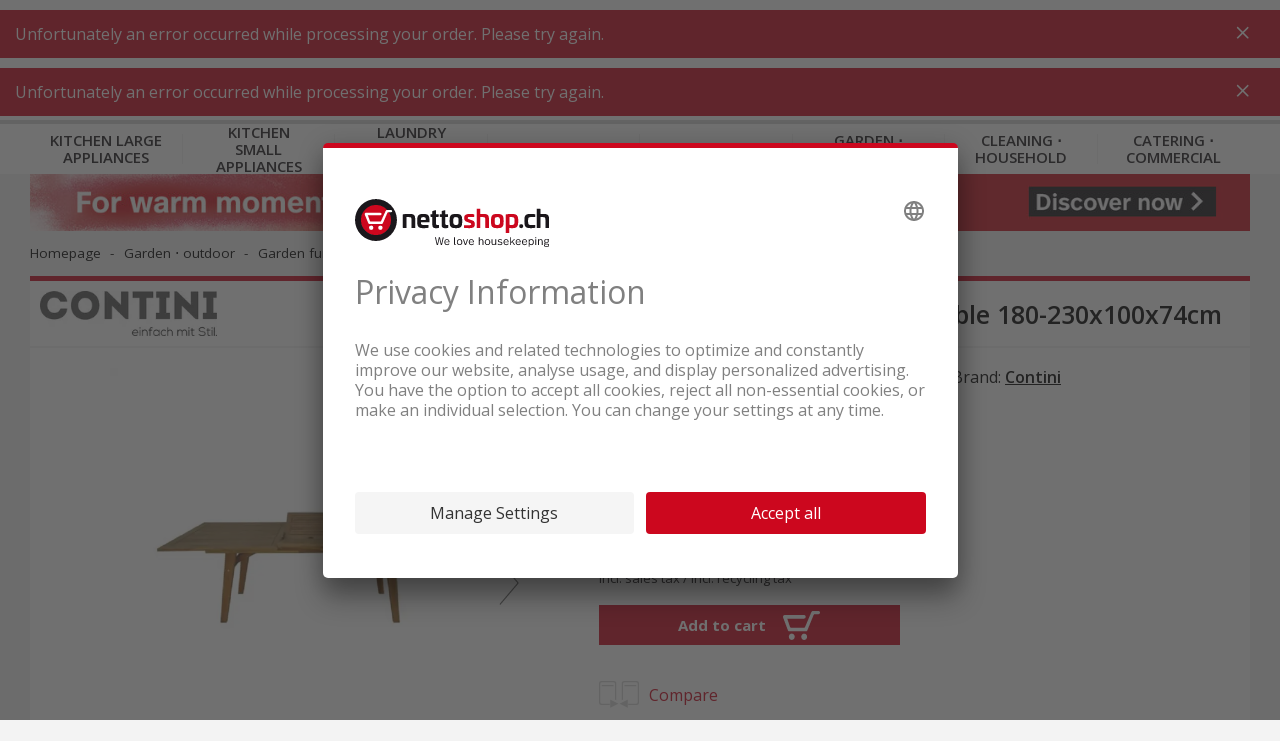

--- FILE ---
content_type: text/html;charset=UTF-8
request_url: https://www.nettoshop.ch/en/garden-outdoor/garden-furniture-lounge/contini-extendable-garden-table-180-230x100x74cm/p/IP358314
body_size: 20721
content:
<!--	25.11.0.899 - kl4	-->

<!DOCTYPE html>
<html lang="en">
<head>
	<title>
		Buy Contini Extendable garden table 180-230x100x74cm at a low price</title>
	<meta http-equiv="Content-Type" content="text/html; charset=utf-8"/>
	<meta http-equiv="X-UA-Compatible" content="IE=edge">

	<meta name="viewport" content="width=device-width, initial-scale=1">
	<meta name="theme-color" content="#cc071e"/>

	<meta name="description" content="Order low priced Contini Extendable garden table 180-230x100x74cm online now! &#10003; Free delivery &#10003; Offers in the sale &#10003; Buy low priced online &#10003; Promotion">
<meta property="og:url" content="https://www.nettoshop.ch/en/garden-outdoor/garden-furniture-lounge/contini-extendable-garden-table-180-230x100x74cm/p/IP358314">
<meta property="og:type" content="Website">
<meta property="og:site_name" content="Nettoshop">
<meta property="og:title" content="Buy Contini Extendable garden table 180-230x100x74cm at a low price">
<meta property="og:image" content="/medias/IP358314.webp?context=bWFzdGVyfHJvb3R8NDIxMnxpbWFnZS93ZWJwfGFHVXlMMmd5WXk4NU9UYzROemN5TVRJM056YzBMMGxRTXpVNE16RTBMbmRsWW5BfDRhOWQ0M2ExZjJmNjQ3YmVmNDZjMGRmZTU4NjMyOWNkODY5YzgxZGJiYzc2YjgwODhhYmFhYmFmMzBhNzUzMWY">
<meta property="og:description" content="Order low priced Contini Extendable garden table 180-230x100x74cm online now! &#10003; Free delivery &#10003; Offers in the sale &#10003; Buy low priced online &#10003; Promotion">
<meta name="robots" content="index,follow">
<link rel="preconnect"  href="https://connect.facebook.net" />
	<link rel="dns-prefetch"  href="https://connect.facebook.net" />
	<link rel="preconnect"  href="https://fonts.gstatic.com" />
	<link rel="dns-prefetch"  href="https://fonts.gstatic.com" />
	<link rel="preconnect"  href="https://bid.g.doubleclick.net" />
	<link rel="dns-prefetch"  href="https://bid.g.doubleclick.net" />
	<link rel="preconnect"  href="https://t.flix360.com" />
	<link rel="dns-prefetch"  href="https://t.flix360.com" />
	<link rel="alternate"  hreflang="x-default" href="https://www.nettoshop.ch/garten-outdoor/gartenmoebel-gartenlounge/contini-gartentisch-erweiterbar-180-230x100x74cm/p/IP358314" />
	<link rel="alternate"  hreflang="de-ch" href="https://www.nettoshop.ch/garten-outdoor/gartenmoebel-gartenlounge/contini-gartentisch-erweiterbar-180-230x100x74cm/p/IP358314" />
	<link rel="alternate"  hreflang="fr-ch" href="https://www.nettoshop.ch/fr/jardin-outdoor/meubles-de-jardin-salon-de-jardin/contini-table-de-jardin-extensible-180-230x100x74cm/p/IP358314" />
	<link rel="alternate"  hreflang="it-ch" href="https://www.nettoshop.ch/it/giardino-outdoor/mobili-da-giardini-lounge-da-giardino/contini-tavolo-da-giardino-allungabile-180-230x100x74cm/p/IP358314" />
	<link rel="alternate"  hreflang="en-ch" href="https://www.nettoshop.ch/en/garden-outdoor/garden-furniture-lounge/contini-extendable-garden-table-180-230x100x74cm/p/IP358314" />
	<link rel="canonical"  href="https://www.nettoshop.ch/en/garden-outdoor/garden-furniture-lounge/contini-extendable-garden-table-180-230x100x74cm/p/IP358314" />
	<link rel="shortcut icon" type="image/x-icon" media="all" href="/_ui/responsive/common/images/favicon_nettoshop.ico" />

    <link href="/_ui/responsive/common/images/touch_icon/ios/logo-nettoshop-120px.png" rel="apple-touch-icon" />
	<link href="/_ui/responsive/common/images/touch_icon/ios/logo-nettoshop-152px.png" rel="apple-touch-icon" sizes="152x152" />
	<link href="/_ui/responsive/common/images/touch_icon/ios/logo-nettoshop-167px.png" rel="apple-touch-icon" sizes="167x167" />
	<link href="/_ui/responsive/common/images/touch_icon/ios/logo-nettoshop-180px.png" rel="apple-touch-icon" sizes="180x180" />

	<link href="/_ui/responsive/common/images/touch_icon/android/logo-nettoshop-192px.png" rel="icon" sizes="192x192" />
	<link href="/_ui/responsive/common/images/touch_icon/android/logo-nettoshop-128px.png" rel="icon" sizes="128x128" />

	<link rel="preload" as="script" href="/_ui/responsive/theme-nettoshop/vendor-shop.js?v=25.11.0.899"/>
			<link rel="preload" as="script" href="/_ui/responsive/theme-nettoshop/app-shop.js?v=25.11.0.899"/>
		<link rel="preload" as="script" href="/_ui/responsive/theme-nettoshop/lazysizes.min.js"/>
	<link rel="preload" as="script" href="/_ui/responsive/theme-nettoshop/lazysizes.min.js"/>

	<link rel="preload" as="style" type="text/css" href="//fonts.googleapis.com/css?family=Open+Sans:300,400,600,700&display=swap" />

<link rel="stylesheet" type="text/css" media="all" href="/_ui/responsive/theme-nettoshop/vendor.css?v=25.11.0.899" />
		<link rel="stylesheet" type="text/css" media="all" href="/_ui/responsive/theme-nettoshop/app.css?v=25.11.0.899" />
	<script type="application/ld+json">{"offers":{"priceCurrency":"CHF","@type":"Offer","price":299,"availability":"https://schema.org/InStock"},"image":"https://www.nettoshop.ch/medias/IP358314.webp?context=bWFzdGVyfHJvb3R8NjM4fGltYWdlL3dlYnB8YURrMkwyZ3lOQzg1T1RjNE56Y3hPRFkxTmpNd0wwbFFNelU0TXpFMExuZGxZbkF8NDFmZmRlZGFkOWM3YWFmOGI3YzUxMDc0ZmU0ZTBiYTVjOGMwYzJhNjA2MmJmNTU4ZTg4NDY2NDRhMTM4MGNlYw","gtin12":"9470108831003","@type":"Product","name":"Contini Extendable garden table 180-230x100x74cm","description":"<ul>\n\t<li>Extendable table top up to 230 cm: Offers plenty of space for large social occasions and is flexibly adjustable.<\/li>\n\t<li>High-quality eucalyptus wood: Known for its natural beauty, robustness and durability.<\/li>\n\t<li>Weather resistant: Withstands all weather conditions and remains in first-class condition for a long time.<\/li>\n\t<li>Easy to maintain: Easy to clean and maintain, ideal for outdoor use.<\/li>\n<\/ul>\n\n<p><br />\n<strong>Elegance and functionality outdoors: The Contini garden table<\/strong><\/p>\n\n<p>This garden table from Contini is made of first-class eucalyptus wood, which is not only known for its natural beauty, but also for its robustness and durability. The warm wood color lends a natural elegance to any outdoor area and creates an inviting atmosphere. With its extendable table top, this table offers enough space for large social occasions, making it the ideal choice for family gatherings and cozy evenings outdoors.<\/p>\n\n<p><br />\n<strong>High-quality materials and first-class workmanship<\/strong><\/p>\n\n<p>The Contini garden table is made of high-quality eucalyptus wood, which is known for its resistance to the elements. This robust wood ensures that the table remains in first-class condition for a long time, even in changing weather conditions. The natural wood color and fine finish give the table a timeless elegance that enhances any outdoor area.<\/p>\n","mpn":"108831","category":"Garden furniture ⋅ lounge","sku":"IP358314","@context":"http://schema.org","brand":{"@type":"Thing","name":"Contini"}}</script>

<script type="application/ld+json">{"itemListElement":[{"item":"https://www.nettoshop.ch//","@type":"ListItem","name":"Homepage","position":1},{"item":"https://www.nettoshop.ch//garden-outdoor/c/HG_Garten_Outdoor","@type":"ListItem","name":"Garden ⋅ outdoor","position":2},{"item":"https://www.nettoshop.ch//garden-outdoor/garden-furniture-lounge/c/HG_Gartenlounge","@type":"ListItem","name":"Garden furniture ⋅ lounge","position":3},{"item":"https://www.nettoshop.ch//garden-outdoor/garden-furniture-lounge/contini-extendable-garden-table-180-230x100x74cm/p/IP358314","@type":"ListItem","name":"Contini Extendable garden table 180-230x100x74cm","position":4}],"@type":"BreadcrumbList","@context":"http://schema.org"}</script>

<script src="https://nettoshop.app.baqend.com/v1/speedkit/install.js?d=production" async crossorigin="anonymous"></script>
</head>

<body class="page-productDetails pageType-ProductPage template-pages-product-productLayout2Page  smartedit-page-uid-productDetails smartedit-page-uuid-eyJpdGVtSWQiOiJwcm9kdWN0RGV0YWlscyIsImNhdGFsb2dJZCI6Im5ldHRvc2hvcENvbnRlbnRDYXRhbG9nIiwiY2F0YWxvZ1ZlcnNpb24iOiJPbmxpbmUifQ&#x3d;&#x3d; smartedit-catalog-version-uuid-nettoshopContentCatalog&#x2f;Online  language-en">

	



	
	<script type='text/javascript'>
	var utag_data = 
{
  "product_productInfo_productID": [
    "IP358314"
  ],
  "page_type": "product",
  "product_productInfo_sku": [
    "IP358314"
  ],
  "product_attributes_quantity": [
    "1"
  ],
  "platform": "rsvag-nettoshop",
  "product_attributes_brand": [
    "Contini"
  ],
  "product_sku": "",
  "page_category_name": "",
  "page_section_name": "",
  "product_attributes_basePrice": [
    "299.00"
  ],
  "product_id": "",
  "page_subcategory_name": "",
  "product_brand": "",
  "page_pageInfo_country": "ch",
  "product_category_primaryCategory": [
    "garden outdoor"
  ],
  "page_pageInfo_language": "en",
  "product_unit_price": "",
  "product_name": "",
  "product_list_price": "",
  "page_pageInfo_templateType": "detail",
  "user_profile_profileInfo_loginStatus": "anonymous",
  "product_productInfo_productName": [
    "Contini Extendable garden table 180-230x100x74cm"
  ],
  "product_category": "",
  "page_pageInfo_pageName": "product / IP358314_Contini Extendable garden table 180-230x100x74cm",
  "page_attributes_currency": "",
  "page_pageInfo_geoRegion": ""
}
</script>
<script type='text/javascript'>
	(function(a,b,c,d){
	a='//tags.tiqcdn.com/utag/coop-ch/rsvag-nettoshop/prod/utag.js';
	b=document;c='script';d=b.createElement(c);d.src=a;d.type='text/java'+c;d.async=true;
	a=b.getElementsByTagName(c)[0];a.parentNode.insertBefore(d,a);
	})();
</script>

	

<div id="ember-application">
		<div class="l-default">
			<main data-currency-iso-code="CHF">

            <div id="headerWrapper" class="container container--fixed">
                    <div class="c-main-header c-main-header__desktop">

	<div class="c-main-header__header-hotline">
		</div>
	
	<div class="c-main-header__header-user">
		<div data-component="c-user" >
    <script type="application/json">{"data":{"recaptchaKey":"6Lc2z4UUAAAAAAJXdTT6BXCGgb6bcoedpLrJfVCO","featuresToggle":{"customerReviewsEnabled":true,"warrantyExtensionEnabled":true,"transportInsuranceEnabled":true},"baseStore":"nettoshop","apiUrls":{"scidCasUrl":"https://www.nettoshop.ch/en/oauth2/authorization/scid?locale=en","fetchDeliveryDates":"/api/fetch-delivery-dates","mergeCart":"/api/cart/merge","productRequestApiUrl":"/api/product/productRequestForm","cartAccessories":"/api/product/accessories","cart":"/api/cart","checkoutRegistrationUrl":"/login/checkout/registration","forgotPasswordUrl":"/password/email","cartEntry":"/api/cart-entry","checkoutLoginUrl":"/checkout/j_spring_security_check","checkoutGuestRegistrationUrl":"/login/checkout/registration/guest","loginUrl":"/j_spring_security_check","logoutUrl":"/logout","scidCasOnboardingUrl":"/scid/onboarding/start?backurl=/my-account","setDeliveryDate":"/api/checkout/delivery-date","registrationUrl":"/registration","scidCasOnboardingNoShopLoginUrl":"/scid/onboarding/start?backurl=/&noshoplogin=true"},"isLinkedWithScId":false,"isScidEnabled":true,"nettoUserComponent":{"loginlogoutLink":{"target":"sameWindow","selected":false,"url":"/login","external":false,"name":"Sign in","uid":"LoginCMSLink","visible":true,"type":"cMSLinkComponent"},"loginlogoutLinkDisplay":"LOGIN","languages":[{"isocode":"de","name":"German","nativeName":"Deutsch","active":true,"required":false,"url":"/garten-outdoor/gartenmoebel-gartenlounge/contini-gartentisch-erweiterbar-180-230x100x74cm/p/IP358314","selected":false,"type":"language"},{"isocode":"fr","name":"French","nativeName":"Français","active":true,"required":false,"url":"/fr/jardin-outdoor/meubles-de-jardin-salon-de-jardin/contini-table-de-jardin-extensible-180-230x100x74cm/p/IP358314","selected":false,"type":"language"},{"isocode":"it","name":"Italian","nativeName":"Italiano","active":true,"required":false,"url":"/it/giardino-outdoor/mobili-da-giardini-lounge-da-giardino/contini-tavolo-da-giardino-allungabile-180-230x100x74cm/p/IP358314","selected":false,"type":"language"},{"isocode":"en","name":"English","nativeName":"English","active":true,"required":false,"url":"/en/garden-outdoor/garden-furniture-lounge/contini-extendable-garden-table-180-230x100x74cm/p/IP358314","selected":true,"type":"language"}],"languagesLabel":"Language","asm":false,"isGuest":false,"isAnonymous":true,"type":"nettoUserComponent"},"contactDetails":{"dailyLowestPriceDirectSupportText":"REQUEST NOW!","dailyLowestPriceDirectSupportPhoneNumber":"084 882 24 34"}},"messages":{"INFO":[],"SUCCESS":[],"ERROR":[]},"contextPath":"/en"}</script>
    <div class="c-user ember-view">
        <div class="c-user__inner">
            <div class="c-user__section c-user__section--left">
            </div>
            <ul class="c-user__section c-user__section--right">

                <li class="c-user__section-item c-user__section-item--languages">

                    <div class="c-language-selector ember-view">

                        <label class="c-language-selector__label">
                            <span class="invisible">English</span>

                            <input type="checkbox">
                            <ul class="c-language-selector__select">
                                <li class="c-language-selector__lang c-language-selector__lang--active">
                                    <a href="/en" class="c-language-selector__lang-link" title="English">
                                        en</a>
                                </li>
                            </ul>

                            </label>
                    </div>
                </li>
            </ul>
        </div>
    </div>
</div>
</div>
	
	<div class="c-main-header__content">
   		<div class="c-main-header__content-item c-main-header__mobile-menu-trigger">

			<div data-component="c-burger-menu-toggle" class="c-burger-menu-toggle">
					<div id="ember431" class="c-burger-menu-toggle ember-view">
						<button role="button" id="ember596" class="e-button e-button--no-spacing e-button--uppercase e-button--transparent e-button--theme e-button--theme-primary-1 ember-view">
							<div style="height: 20px;">&nbsp;</div>
								<span class="c-burger-menu-toggle__text">
							Menu</span>

						</button>
					</div>
				</div>
			</div>

		<div class="c-main-header__content-item c-main-header__logo">			
			<div class="c-logo ember-view">
				<a href="/en">
					<div class="c-logo__icon c-logo__desktop">
						<img height="50" style="vertical-align:initial;margin-top:1px" title="nettoshop.ch | Shop for affordable appliances online" alt="nettoshop.ch | Shop for affordable appliances online" src="/_ui/responsive/theme-nettoshop/svg/symbol/i-logo-nettoshop-claim-en.svg" />
					</div>
					<div class="c-logo__icon c-logo__mobile">
						<img height="44" style="vertical-align:initial"  title="nettoshop.ch | Shop for affordable appliances online" alt="nettoshop.ch | Shop for affordable appliances online"  src="/_ui/responsive/theme-nettoshop/svg/symbol/i-logo-nettoshop.svg" />
					</div>
				</a>
			</div>
		</div>
		
		<div class="c-main-header__content-item c-main-header__search">
			<div data-component="c-search-bar" >
	<script type="application/json">{"data":{"autocompleteUrl":"/api/search/autocomplete?term=","currentSearchTerm":"","searchUrl":"/search?text=","nettoSearchComponent":{"placeholder":"Search by product, category and item number","maxSuggestions":10,"minCharactersBeforeRequest":2,"waitTimeBeforeRequest":500,"type":"nettoSearchComponent"}},"messages":{"INFO":[],"SUCCESS":[],"ERROR":[]},"contextPath":"/en"}</script>

	<div class="c-search-bar ember-view">
		<div class="c-search-bar__desktop">
			<div class="c-search-bar__left">
				<div class="e-input-text__wrapper ember-view">
					<input type="text" name="text" autocomplete="off" title="" placeholder="Search by product, category and item number" class="e-input-text e-input-text--layout-default e-input-text--no-border ember-text-field ember-view">
				</div>
			</div>
			<div class="c-search-bar__center"></div>
			<div class="c-search-bar__right">
			</div>
		</div>
		<div class="c-search-bar__mobile-trigger">
		</div>
		<div class="c-search-suggestions ember-view">
		</div>
	</div>
</div>
</div>

		<div class="c-main-header__promotion-button">
				<button role="button" title="% Promotions"
						class="e-button e-button--text-shadow e-button--theme e-button--theme-primary-1 ember-view"
						type="button" onclick="location.href='/promotionen'">
						% Promotions</button>
			</div>
		<div class="c-main-header__content-item c-main-header__mini-basket-wrapper">
			<div class="c-main-header__mini-basket">
				<div data-component="c-mini-basket">
    <script type="application/json">{"data":{"nettoMiniCartComponent":{"cartPageLink":{"target":"sameWindow","selected":false,"url":"/cart","external":false,"uid":"CartPageLink","visible":true,"type":"cMSLinkComponent"},"type":"nettoMiniCartComponent"}},"messages":{"INFO":[],"SUCCESS":[],"ERROR":[]},"contextPath":"/en"}</script>
    <div class="c-main-header__content-item c-main-header__mini-basket-wrapper">
    </div>
</div></div>			
		</div>

    </div>
	<div class="c-main-header__main-navigation">
		<div id="mainNavigationPre">
    <div class="c-main-navigation ember-view">
        <nav class="c-main-navigation__navigation">
            <div class="c-main-navigation__navigation-inner">
                <ul class="c-main-navigation__level-1">
                    <li data-level="1" data-item="0" class="c-main-navigation__level-1-item">
                            <a href="/en/kitchen-large-appliances/c/Haushalt_Grossgeraete" title="K&uuml;che_Grossger&auml;te"
                               class="c-main-navigation__link c-main-navigation__link--level-1">
                                    Kitchen large appliances</a>
                        </li>
                    <li data-level="1" data-item="1" class="c-main-navigation__level-1-item">
                            <a href="/en/kitchen-small-appliances/c/Haushalt_Kleingeraete" title="K&uuml;che_Kleinger&auml;te"
                               class="c-main-navigation__link c-main-navigation__link--level-1">
                                    Kitchen small appliances</a>
                        </li>
                    <li data-level="1" data-item="2" class="c-main-navigation__level-1-item">
                            <a href="/en/laundry-room-workshop/c/WT_Waschen_Trocknen" title="Waschk&uuml;che_Werkstatt"
                               class="c-main-navigation__link c-main-navigation__link--level-1">
                                    Laundry room &sdot; workshop</a>
                        </li>
                    <li data-level="1" data-item="3" class="c-main-navigation__level-1-item">
                            <a href="/en/bathroom/c/BG_Koerperpflege_Gesundheit" title="Badezimmer"
                               class="c-main-navigation__link c-main-navigation__link--level-1">
                                    Bathroom</a>
                        </li>
                    <li data-level="1" data-item="4" class="c-main-navigation__level-1-item">
                            <a href="/en/living/c/WH_Wohnen" title="Wohnen"
                               class="c-main-navigation__link c-main-navigation__link--level-1">
                                    Living</a>
                        </li>
                    <li data-level="1" data-item="5" class="c-main-navigation__level-1-item">
                            <a href="/en/garden-outdoor/c/HG_Garten_Outdoor" title="Garten_Outdoor"
                               class="c-main-navigation__link c-main-navigation__link--level-1">
                                    Garden &sdot; outdoor</a>
                        </li>
                    <li data-level="1" data-item="6" class="c-main-navigation__level-1-item">
                            <a href="/en/cleaning-household/c/SR_Saugen_Reinigen" title="Reinigung_Haushalt"
                               class="c-main-navigation__link c-main-navigation__link--level-1">
                                    Cleaning &sdot; household</a>
                        </li>
                    <li data-level="1" data-item="7" class="c-main-navigation__level-1-item">
                            <a href="/en/catering-commercial/c/Gewerbegeraet_Gastrogeraete" title="Gastro_Gewerbe"
                               class="c-main-navigation__link c-main-navigation__link--level-1">
                                    Catering &sdot; commercial</a>
                        </li>
                    </ul>
            </div>
        </nav>
    </div>
</div>
<div id="mainNavigation" data-component="c-main-navigation" style="display: none">
</div>
</div>

	<div data-component="c-product-comparison">
		<script type="application/json">{"data":{"apiUrls":{"apiGetProductComparisons":"/api/productcomparison"}},"messages":{"INFO":[],"SUCCESS":[],"ERROR":[]},"contextPath":"/en"}</script>
	</div>
</div>

<div data-component="c-sticky-button"></div>
</div>
            <div class="container container--filled">

                <a id="skip-to-content" name="skip-to-content"></a>
                <div class="content-wrapper">
                    <div data-component="c-mini-banner">
    <script type="application/json">{"data":{"nettoMiniBannerComponent":{"link":{"target":"sameWindow","selected":false,"url":"/waerme-mit-nettoshop","external":true,"name":"Kalte Jahreszeit","uid":"cmsitem_00013484","visible":true,"type":"cMSLinkComponent"},"imageDesktop":{"medias":[{"code":"KW46_Minibanner_Kalte Jahreszeit_E.jpg","catalogId":"nettoshopMediaCatalog","catalogVersion":"Online","mime":"image/jpeg","altText":"KW46_Minibanner_Kalte Jahreszeit_E.jpg","description":"KW46_Minibanner_Kalte Jahreszeit_E.jpg","url":"/medias/KW46-Minibanner-Kalte-Jahreszeit-E.jpg?context=[base64]","downloadUrl":"/medias/KW46-Minibanner-Kalte-Jahreszeit-E.jpg?context=[base64]&attachment=true","mediaFormat":"ORIGINAL","width":2880,"height":140,"type":"media"},{"code":"KW46_Minibanner_Kalte Jahreszeit_E.jpg_nettoMiniBannerMD","catalogId":"nettoshopMediaCatalog","catalogVersion":"Online","mime":"image/jpeg","altText":"KW46_Minibanner_Kalte Jahreszeit_E.jpg","description":"KW46_Minibanner_Kalte Jahreszeit_E.jpg","url":"/medias/KW46-Minibanner-Kalte-Jahreszeit-E.jpg?context=[base64]","downloadUrl":"/medias/KW46-Minibanner-Kalte-Jahreszeit-E.jpg?context=[base64]&attachment=true","mediaFormat":"nettoMiniBannerMD","width":1193,"height":58,"type":"media"},{"code":"KW46_Minibanner_Kalte Jahreszeit_E.jpg_nettoMiniBannerMDRetina","catalogId":"nettoshopMediaCatalog","catalogVersion":"Online","mime":"image/jpeg","altText":"KW46_Minibanner_Kalte Jahreszeit_E.jpg","description":"KW46_Minibanner_Kalte Jahreszeit_E.jpg","url":"/medias/KW46-Minibanner-Kalte-Jahreszeit-E.jpg?context=[base64]","downloadUrl":"/medias/KW46-Minibanner-Kalte-Jahreszeit-E.jpg?context=[base64]&attachment=true","mediaFormat":"nettoMiniBannerMDRetina","width":2386,"height":116,"type":"media"},{"code":"KW46_Minibanner_Kalte Jahreszeit_E.jpg_nettoMiniBannerLG","catalogId":"nettoshopMediaCatalog","catalogVersion":"Online","mime":"image/jpeg","altText":"KW46_Minibanner_Kalte Jahreszeit_E.jpg","description":"KW46_Minibanner_Kalte Jahreszeit_E.jpg","url":"/medias/KW46-Minibanner-Kalte-Jahreszeit-E.jpg?context=[base64]","downloadUrl":"/medias/KW46-Minibanner-Kalte-Jahreszeit-E.jpg?context=[base64]&attachment=true","mediaFormat":"nettoMiniBannerLG","width":1440,"height":70,"type":"media"},{"code":"KW46_Minibanner_Kalte Jahreszeit_E.jpg_nettoMiniBannerLGRetina","catalogId":"nettoshopMediaCatalog","catalogVersion":"Online","mime":"image/jpeg","altText":"KW46_Minibanner_Kalte Jahreszeit_E.jpg","description":"KW46_Minibanner_Kalte Jahreszeit_E.jpg","url":"/medias/KW46-Minibanner-Kalte-Jahreszeit-E.jpg?context=[base64]","downloadUrl":"/medias/KW46-Minibanner-Kalte-Jahreszeit-E.jpg?context=[base64]&attachment=true","mediaFormat":"nettoMiniBannerLGRetina","width":2880,"height":140,"type":"media"}],"type":"mediaContainer"},"imageMobile":{"medias":[{"code":"KW46_Minibanner_Kalte Jahreszeit_Mobile_E.jpg","catalogId":"nettoshopMediaCatalog","catalogVersion":"Online","mime":"image/jpeg","altText":"KW46_Minibanner_Kalte Jahreszeit_Mobile_E.jpg","description":"KW46_Minibanner_Kalte Jahreszeit_Mobile_E.jpg","url":"/medias/KW46-Minibanner-Kalte-Jahreszeit-Mobile-E.jpg?context=[base64]","downloadUrl":"/medias/KW46-Minibanner-Kalte-Jahreszeit-Mobile-E.jpg?context=[base64]&attachment=true","mediaFormat":"ORIGINAL","width":2048,"height":220,"type":"media"},{"code":"KW46_Minibanner_Kalte Jahreszeit_Mobile_E.jpg_nettoMiniBannerSM","catalogId":"nettoshopMediaCatalog","catalogVersion":"Online","mime":"image/jpeg","altText":"KW46_Minibanner_Kalte Jahreszeit_Mobile_E.jpg","description":"KW46_Minibanner_Kalte Jahreszeit_Mobile_E.jpg","url":"/medias/KW46-Minibanner-Kalte-Jahreszeit-Mobile-E.jpg?context=[base64]","downloadUrl":"/medias/KW46-Minibanner-Kalte-Jahreszeit-Mobile-E.jpg?context=[base64]&attachment=true","mediaFormat":"nettoMiniBannerSM","width":1024,"height":110,"type":"media"},{"code":"KW46_Minibanner_Kalte Jahreszeit_Mobile_E.jpg_nettoMiniBannerSMRetina","catalogId":"nettoshopMediaCatalog","catalogVersion":"Online","mime":"image/jpeg","altText":"KW46_Minibanner_Kalte Jahreszeit_Mobile_E.jpg","description":"KW46_Minibanner_Kalte Jahreszeit_Mobile_E.jpg","url":"/medias/KW46-Minibanner-Kalte-Jahreszeit-Mobile-E.jpg?context=[base64]","downloadUrl":"/medias/KW46-Minibanner-Kalte-Jahreszeit-Mobile-E.jpg?context=[base64]&attachment=true","mediaFormat":"nettoMiniBannerSMRetina","width":2048,"height":220,"type":"media"}],"type":"mediaContainer"},"type":"nettoMiniBannerComponent"}},"messages":{"INFO":[],"SUCCESS":[],"ERROR":[]},"contextPath":"/en"}</script>
</div>
<div data-component="c-breadcrumb">
	<script type="application/json">{"data":{"nettoBreadcrumbComponent":{"items":[{"url":"/","name":"Homepage"},{"url":"/garden-outdoor/c/HG_Garten_Outdoor","name":"Garden ⋅ outdoor","categoryCode":"HG_Garten_Outdoor"},{"url":"/garden-outdoor/garden-furniture-lounge/c/HG_Gartenlounge","name":"Garden furniture ⋅ lounge","categoryCode":"HG_Gartenlounge"},{"url":"/garden-outdoor/garden-furniture-lounge/contini-extendable-garden-table-180-230x100x74cm/p/IP358314","name":"Contini Extendable garden table 180-230x100x74cm","linkClass":"active"}]}},"messages":{"INFO":[],"SUCCESS":[],"ERROR":[]},"contextPath":"/en"}</script>
</div>

<div>
    <div data-component="c-product-detail" class="spacing--bottom-20 spacing--bottom-md-up-60">
        <script type="application/json">{"data":{"product":{"code":"IP358314","name":"Contini Extendable garden table 180-230x100x74cm","url":"/garden-outdoor/garden-furniture-lounge/contini-extendable-garden-table-180-230x100x74cm/p/IP358314","description":"<ul>\n\t<li>Extendable table top up to 230 cm: Offers plenty of space for large social occasions and is flexibly adjustable.</li>\n\t<li>High-quality eucalyptus wood: Known for its natural beauty, robustness and durability.</li>\n\t<li>Weather resistant: Withstands all weather conditions and remains in first-class condition for a long time.</li>\n\t<li>Easy to maintain: Easy to clean and maintain, ideal for outdoor use.</li>\n</ul>\n\n<p><br />\n<strong>Elegance and functionality outdoors: The Contini garden table</strong></p>\n\n<p>This garden table from Contini is made of first-class eucalyptus wood, which is not only known for its natural beauty, but also for its robustness and durability. The warm wood color lends a natural elegance to any outdoor area and creates an inviting atmosphere. With its extendable table top, this table offers enough space for large social occasions, making it the ideal choice for family gatherings and cozy evenings outdoors.</p>\n\n<p><br />\n<strong>High-quality materials and first-class workmanship</strong></p>\n\n<p>The Contini garden table is made of high-quality eucalyptus wood, which is known for its resistance to the elements. This robust wood ensures that the table remains in first-class condition for a long time, even in changing weather conditions. The natural wood color and fine finish give the table a timeless elegance that enhances any outdoor area.</p>\n","purchasable":true,"stock":{"stockLevelStatus":{"code":"inStock","type":"StockLevelStatus"},"stockLevel":0},"availableForPickup":false,"numberOfReviews":0,"summary":"","price":{"currencyIso":"CHF","value":299.0,"priceType":"BUY","formattedValue":"CHF 299.00","originalValue":299.0,"formattedOriginalValue":"CHF 299.00","discountValue":0.0,"formattedDiscountValue":"CHF 0.00"},"baseProduct":"000001","categories":[{"code":"SAP_CAT_126001004","url":"//c/SAP_CAT_126001004","image":{},"sequence":0,"installationDeliveryCostHint":false,"fustBanners":[]},{"code":"BRAND_CTN","name":"Contini","url":"/search?q=:relevance:brand:Contini","image":{},"sequence":0,"installationDeliveryCostHint":false,"navigationTitle":"Contini","fustBanners":[]},{"code":"HG_Gartenlounge","name":"Garden furniture ⋅ lounge","url":"/garden-outdoor/garden-furniture-lounge/c/HG_Gartenlounge","image":{"format":"ORIGINAL","url":"/medias/HG-Gartenlounge.png?context=[base64]","altText":"HG_Gartenlounge_picture","width":276,"height":276},"sequence":0,"installationDeliveryCostHint":false,"navigationTitle":"Garden furniture ⋅ lounge","fustBanners":[]}],"classifications":[{"code":"SAP_CLA_126001004","name":"KG-Gartenmöbel","features":[{"code":"SAP_CLA_0466","name":"Appliance depth","description":"Appliance depth","range":false,"comparable":true,"featureUnit":{"symbol":"mm","name":"mm"},"featureValues":[{"value":"1000","featureUnitData":{"symbol":"mm","name":"mm"},"type":"nettoshopFeatureValue"}]},{"code":"SAP_CLA_1181","name":"Weight net (in kg)","description":"Weight net (in kg)","range":false,"comparable":true,"featureUnit":{"symbol":"KG","name":"kg"},"featureValues":[{"value":"33.000","featureUnitData":{"symbol":"KG","name":"kg"},"type":"nettoshopFeatureValue"}]},{"code":"SAP_CLA_1225","name":"Product color","description":"Product color","range":false,"comparable":true,"featureValues":[{"value":"Brown","type":"nettoshopFeatureValue"}]},{"code":"SAP_CLA_1289","name":"Appliance height","description":"Appliance height","range":false,"comparable":true,"featureUnit":{"symbol":"mm","name":"mm"},"featureValues":[{"value":"740","featureUnitData":{"symbol":"mm","name":"mm"},"type":"nettoshopFeatureValue"}]},{"code":"SAP_CLA_0465","name":"Appliance width","description":"Appliance width","range":false,"comparable":true,"featureUnit":{"symbol":"mm","name":"mm"},"featureValues":[{"value":"2300","featureUnitData":{"symbol":"mm","name":"mm"},"type":"nettoshopFeatureValue"}]},{"code":"SAP_WARRANTY","name":"Warranty","range":false,"comparable":false,"featureValues":[{"value":"24 months (2 years)","type":"nettoshopFeatureValue"}]}]}],"sapUnit":{"availabilityCode":"STK","code":"STK","name":"Pieces"},"brandName":"Contini","available":false,"primaryCategory":{"code":"HG_Gartenlounge","name":"Garden furniture ⋅ lounge","url":"/garden-outdoor/garden-furniture-lounge/c/HG_Gartenlounge","image":{"format":"ORIGINAL","url":"/medias/HG-Gartenlounge.png?context=[base64]","altText":"HG_Gartenlounge_picture","width":276,"height":276},"sequence":0,"installationDeliveryCostHint":false,"navigationTitle":"Garden furniture ⋅ lounge","fustBanners":[]},"migrationProduct":false,"brandLink":"/search?q=:relevance:brand:Contini","mainVendorProductNumber":"108831","warranty":"","eanCode":"9470108831003","videoItems":[],"delayDelivery":false,"bottomPrice":false,"deliverableFromExternalWarehouse":true,"productFeatures":[],"brandLogos":[{"name":"Contini","image":{"format":"ORIGINAL","url":"/medias/Logo-Contini.png?context=[base64]","altText":"CTN","width":1700,"height":432},"images":[{"format":"brandlogo","url":"/medias/Logo-Contini.webp?context=[base64]","altText":"CTN","width":240,"height":60},{"format":"brandlogoXXS","url":"/medias/Logo-Contini.webp?context=[base64]","altText":"CTN","width":230,"height":58},{"format":"brandlogoXXSRetina","url":"/medias/Logo-Contini.webp?context=[base64]","altText":"CTN","width":460,"height":116}],"url":"/search?q=%3A%3Abrand%3AContini","type":"namicsSymbol"}],"soldOut":false,"descriptionTitle":"Contini Extendable garden table 180-230x100x74cm","energyEfficiencyTags":[],"deliveryStatus":{"code":"AVAILABLE_EXTERNAL","text":"In stock at logistics center"},"deliveryStatus2":{"code":"AVAILABLE_EXTERNAL","text":"Delivery in 4-6 working days "},"productCartQuantity":0,"galleryImages":[{"medias":[{"altText":"Contini Extendable garden table 180-230x100x74cm","url":"/medias/IP358314.webp?context=bWFzdGVyfHJvb3R8NjM4fGltYWdlL3dlYnB8YURrMkwyZ3lOQzg1T1RjNE56Y3hPRFkxTmpNd0wwbFFNelU0TXpFMExuZGxZbkF8NDFmZmRlZGFkOWM3YWFmOGI3YzUxMDc0ZmU0ZTBiYTVjOGMwYzJhNjA2MmJmNTU4ZTg4NDY2NDRhMTM4MGNlYw","mediaFormat":"productXXS","width":150,"height":150,"type":"media"},{"altText":"Contini Extendable garden table 180-230x100x74cm","url":"/medias/IP358314.webp?context=bWFzdGVyfHJvb3R8MTMzNHxpbWFnZS93ZWJwfGFEZzFMMmd5TVM4NU9UYzROemN4T1RNeE1UWTJMMGxRTXpVNE16RTBMbmRsWW5BfDVkMDUyYjI5OGQ0MzFlZGIwYmU1OGQ1ZjYxMjg5NmNlNzMzMTBiOTY0MmE0MTE0ODY5ZjYwYmJhMmJkZjcxZGQ","mediaFormat":"productXXSRetina","width":300,"height":300,"type":"media"},{"altText":"Contini Extendable garden table 180-230x100x74cm","url":"/medias/IP358314.webp?context=bWFzdGVyfHJvb3R8MTMzNHxpbWFnZS93ZWJwfGFHUTNMMmd5TUM4NU9UYzROemN4T1RrMk56QXlMMGxRTXpVNE16RTBMbmRsWW5BfDFkYzgwMGNiYTRhZGEzZmUwNmRjMDhiMzMyYjNhZTRjYjAwMWNlMDRkNWQ1YjcwYTUxMTMyMTAwOGY3Mzg4Njk","mediaFormat":"productXS","width":300,"height":300,"type":"media"},{"altText":"Contini Extendable garden table 180-230x100x74cm","url":"/medias/IP358314.webp?context=bWFzdGVyfHJvb3R8MzAwMHxpbWFnZS93ZWJwfGFHVTFMMmd5T1M4NU9UYzROemN5TURZeU1qTTRMMGxRTXpVNE16RTBMbmRsWW5BfDk3NzJmNmI3NDBiMjk4NWJjMTRhOWNhODhlMmNlOTU0NWE4ZTYyYzdhMWI0OGMxYTcxZjI5ZWRjMDA3YTFmMmM","mediaFormat":"productXSRetina","width":600,"height":600,"type":"media"},{"altText":"Contini Extendable garden table 180-230x100x74cm","url":"/medias/IP358314.webp?context=bWFzdGVyfHJvb3R8NDIxMnxpbWFnZS93ZWJwfGFHVXlMMmd5WXk4NU9UYzROemN5TVRJM056YzBMMGxRTXpVNE16RTBMbmRsWW5BfDRhOWQ0M2ExZjJmNjQ3YmVmNDZjMGRmZTU4NjMyOWNkODY5YzgxZGJiYzc2YjgwODhhYmFhYmFmMzBhNzUzMWY","mediaFormat":"productS","width":800,"height":800,"type":"media"},{"altText":"Contini Extendable garden table 180-230x100x74cm","url":"/medias/IP358314.webp?context=bWFzdGVyfHJvb3R8NzYwMHxpbWFnZS93ZWJwfGFHRTBMMmd5WkM4NU9UYzROemN5TVRrek16RXdMMGxRTXpVNE16RTBMbmRsWW5BfDIxMzVkNDUzNTA0NmE4NWU5Njg4YTAzZTA3MzRkNjNlODc3Yzg4OTExZTZkZDMxNmE1ZDZlMzYwMWFjZDYyYWE","mediaFormat":"productSRetina","width":1250,"height":1250,"type":"media"},{"altText":"Contini Extendable garden table 180-230x100x74cm","url":"/medias/IP358314.webp?context=bWFzdGVyfHJvb3R8NzIzMHxpbWFnZS93ZWJwfGFHRXhMMmd6TUM4NU9UYzROemN5TWpVNE9EUTJMMGxRTXpVNE16RTBMbmRsWW5BfGFiY2M4MDAyZjBkZmFiMjY3ZDcyNjlmMzM4OTMzMDE0MzliMDEzYWZlYmM3NmZjOTcwYzE1NmNmYjQ0Y2M4M2M","mediaFormat":"productM","width":1200,"height":1200,"type":"media"},{"altText":"Contini Extendable garden table 180-230x100x74cm","url":"/medias/IP358314.webp?context=bWFzdGVyfHJvb3R8NzYwMHxpbWFnZS93ZWJwfGFHSXpMMmd6TXk4NU9UYzROemN5TXpJME16Z3lMMGxRTXpVNE16RTBMbmRsWW5BfDVkYTUxMjljOGE4M2M4YWU3MzgxZDQyZjE3MGJiMTA4MjlkNzRhZTczNTU3YzIzZjNjYzlhZGY5M2M2NzhjYTg","mediaFormat":"productMRetina","width":1250,"height":1250,"type":"media"},{"altText":"Contini Extendable garden table 180-230x100x74cm","url":"/medias/IP358314.webp?context=bWFzdGVyfHJvb3R8NzYwMHxpbWFnZS93ZWJwfGFEWXhMMmd6TkM4NU9UYzROemN5TXpnNU9URTRMMGxRTXpVNE16RTBMbmRsWW5BfGU5N2IyNjIxNzgyZDdkZDA3NDRiNzYxZjdmYjJhODhkODFlNTc5NjY1ZDRjZjMxNDI0Yzc0YmViZjEyYjFjMzg","mediaFormat":"productL","width":1250,"height":1250,"type":"media"},{"altText":"Contini Extendable garden table 180-230x100x74cm","url":"/medias/IP358314.webp?context=bWFzdGVyfHJvb3R8NzYwMHxpbWFnZS93ZWJwfGFEY3lMMmd6Tnk4NU9UYzROemN5TkRVMU5EVTBMMGxRTXpVNE16RTBMbmRsWW5BfDA5Y2IyODYwNjhjYzIzMzFhOWM3YzQzZmZiYzM4NDE1MmQwOTYzZjRlZmRmMDNjNjU5OTRjMWQ3ODNiZjc0MzI","mediaFormat":"productLRetina","width":1250,"height":1250,"type":"media"}],"type":"mediaContainer"},{"medias":[{"altText":"Contini Extendable garden table 180-230x100x74cm","url":"/medias/IP358314-2.webp?context=bWFzdGVyfHJvb3R8ODQwNHxpbWFnZS93ZWJwfGFESm1MMmc0TlM4NU9UYzROemt4T0RVME1URXdMMGxRTXpVNE16RTBYekl1ZDJWaWNBfDIxOWJjOWMxMzExNzY3MzA3YmQyYzhjYmQzMGNkNDZhNTM5Mjc4MGQ5OTA3OGY0ZjYzYmVlMmFjZjc0MDQwZjM","mediaFormat":"productLRetina","width":1250,"height":1250,"type":"media"},{"altText":"Contini Extendable garden table 180-230x100x74cm","url":"/medias/IP358314-2.webp?context=bWFzdGVyfHJvb3R8ODQwNHxpbWFnZS93ZWJwfGFETXhMMmc0TWk4NU9UYzROemt4T1RFNU5qUTJMMGxRTXpVNE16RTBYekl1ZDJWaWNBfDlhYzA1ZGY5NjJmNWMzMGY3NmMzYjMxNjMzNzIwNTUwOTRjYmU4ZGM2ZGJiOGU5MjA4ZDBiZjI0N2NjMjk2ZGI","mediaFormat":"productL","width":1250,"height":1250,"type":"media"},{"altText":"Contini Extendable garden table 180-230x100x74cm","url":"/medias/IP358314-2.webp?context=bWFzdGVyfHJvb3R8ODQwNHxpbWFnZS93ZWJwfGFEY3dMMmc0TVM4NU9UYzROemt4T1RnMU1UZ3lMMGxRTXpVNE16RTBYekl1ZDJWaWNBfDVhNjJjY2M5YzhlYTg1MDUxOGJhMWMxYzViZDE1MzFlOTgzYjNlOGNkM2M4ZDUwODQwZTg4NjkzODA1ZmM4ZWI","mediaFormat":"productMRetina","width":1250,"height":1250,"type":"media"},{"altText":"Contini Extendable garden table 180-230x100x74cm","url":"/medias/IP358314-2.webp?context=bWFzdGVyfHJvb3R8NzgzOHxpbWFnZS93ZWJwfGFHSTBMMmd6Tmk4NU9UYzROemt5TURVd056RTRMMGxRTXpVNE16RTBYekl1ZDJWaWNBfDc2MGNhNTg0MTFmNjc5ZDA1ZjIxNGJkMDMzYzg3YWI4YjI3YWQ5OGE4MTMxYjc3ZWE5N2IzNWRiMWVkMTk3YzU","mediaFormat":"productM","width":1200,"height":1200,"type":"media"},{"altText":"Contini Extendable garden table 180-230x100x74cm","url":"/medias/IP358314-2.webp?context=bWFzdGVyfHJvb3R8ODQwNHxpbWFnZS93ZWJwfGFHSTFMMmd6TXk4NU9UYzROemt5TVRFMk1qVTBMMGxRTXpVNE16RTBYekl1ZDJWaWNBfDU4NTBhY2EwNjEzYmU2NzRjZjI3MjAyOWFiNmY5NzIwMzE3MjFmN2JjNTVjN2NjNDllZTJmMTgwZDA2OGY1YzE","mediaFormat":"productSRetina","width":1250,"height":1250,"type":"media"},{"altText":"Contini Extendable garden table 180-230x100x74cm","url":"/medias/IP358314-2.webp?context=bWFzdGVyfHJvb3R8NDY5NHxpbWFnZS93ZWJwfGFHWTBMMmd6TWk4NU9UYzROemt5TVRneE56a3dMMGxRTXpVNE16RTBYekl1ZDJWaWNBfDFlYzk1Zjk2YjkzZTk5ZmJhZDc4MTY5MjRhNzg3NDkzZDgxNTVmYzZiNTQwODZmZjZmZGVlMGMyZGU1MWMyMDk","mediaFormat":"productS","width":800,"height":800,"type":"media"},{"altText":"Contini Extendable garden table 180-230x100x74cm","url":"/medias/IP358314-2.webp?context=bWFzdGVyfHJvb3R8MzMzOHxpbWFnZS93ZWJwfGFHWTJMMmd5Wmk4NU9UYzROemt5TWpRM016STJMMGxRTXpVNE16RTBYekl1ZDJWaWNBfGZmY2ZhMTVhNjAxYTYwY2FmZTZmODNmNmFlMDllZDcxYmE3ZmMyYmM1ZTc1ZmNkYTQ1MGNmNjE1NjcyYmQ3NmY","mediaFormat":"productXSRetina","width":600,"height":600,"type":"media"},{"altText":"Contini Extendable garden table 180-230x100x74cm","url":"/medias/IP358314-2.webp?context=bWFzdGVyfHJvb3R8MTUzNnxpbWFnZS93ZWJwfGFHVTFMMmd5WXk4NU9UYzROemt5TXpFeU9EWXlMMGxRTXpVNE16RTBYekl1ZDJWaWNBfDQ4N2U0N2UzNGQyMzE4NzUzODU5MmIxNDViYmZjYmUyYTJhOTUzZjZiZmY3OTAyM2U2YmZjOGQ3MGI3NWJmMjg","mediaFormat":"productXS","width":300,"height":300,"type":"media"},{"altText":"Contini Extendable garden table 180-230x100x74cm","url":"/medias/IP358314-2.webp?context=bWFzdGVyfHJvb3R8MTUzNnxpbWFnZS93ZWJwfGFETTNMMmd5WXk4NU9UYzROemt5TXpjNE16azRMMGxRTXpVNE16RTBYekl1ZDJWaWNBfGFlODhkZTgzYjI5MWFkMGM2NGVjOTE5OTgzYmI3ZTlkY2Y3YzUyY2VkMTVjZTg1N2MyYTZmM2UzMmUxZjkxNjI","mediaFormat":"productXXSRetina","width":300,"height":300,"type":"media"},{"altText":"Contini Extendable garden table 180-230x100x74cm","url":"/medias/IP358314-2.webp?context=bWFzdGVyfHJvb3R8NzA4fGltYWdlL3dlYnB8YURJMkwyZ3lPUzg1T1RjNE56a3lORFF6T1RNMEwwbFFNelU0TXpFMFh6SXVkMlZpY0F8OTcyYzI3YjllZDQ0ODM1ZjNkNzNjY2NkYTUzZGM1YTA2MGVjNDE3OGRhZTY3M2IxNTFjY2UwYWNmOTdlODQzNw","mediaFormat":"productXXS","width":150,"height":150,"type":"media"}],"type":"mediaContainer"},{"medias":[{"altText":"Contini Extendable garden table 180-230x100x74cm","url":"/medias/IP358314-3.webp?context=bWFzdGVyfHJvb3R8ODQwNHxpbWFnZS93ZWJwfGFESTFMMmhrWVM4NU9UYzROemczT0RVMk5ERTBMMGxRTXpVNE16RTBYek11ZDJWaWNBfDI3MjYwOGY5MTJkNTNlNjU4MDM0OGI0MWFkYjQxOGM3ZGI1MzBjMzJkODMyNDVhZGEwN2I1YjZiNjllZmI5MjA","mediaFormat":"productLRetina","width":1250,"height":1250,"type":"media"},{"altText":"Contini Extendable garden table 180-230x100x74cm","url":"/medias/IP358314-3.webp?context=bWFzdGVyfHJvb3R8ODQwNHxpbWFnZS93ZWJwfGFERTBMMmhrTnk4NU9UYzROemczT1RJeE9UVXdMMGxRTXpVNE16RTBYek11ZDJWaWNBfDY4YmMwMmNiYjM5ZThkMGM0OWVhODE3MTlmM2M5ZTI5MjkzMjg0NmU2Mjg1YjYxN2NlOTZiNmI5YTEwNDU3ZjI","mediaFormat":"productL","width":1250,"height":1250,"type":"media"},{"altText":"Contini Extendable garden table 180-230x100x74cm","url":"/medias/IP358314-3.webp?context=bWFzdGVyfHJvb3R8ODQwNHxpbWFnZS93ZWJwfGFEWTJMMmhrTmk4NU9UYzROemczT1RnM05EZzJMMGxRTXpVNE16RTBYek11ZDJWaWNBfDBlODVmODNhNjdjNzZmMmI3M2NmMjYyNDVkNzlkNWMzMmZhODZhZmIzMjhhM2QxMDlhYjQ2NGU3ZGNjOTNiMTA","mediaFormat":"productMRetina","width":1250,"height":1250,"type":"media"},{"altText":"Contini Extendable garden table 180-230x100x74cm","url":"/medias/IP358314-3.webp?context=bWFzdGVyfHJvb3R8NzgzOHxpbWFnZS93ZWJwfGFHRTVMMmc0WWk4NU9UYzROemc0TURVek1ESXlMMGxRTXpVNE16RTBYek11ZDJWaWNBfDQwMGYxYTZjODc2MWUzZmQzNWRmODNjMjY1YzZkMTJhNTVjZDNhYmFlZWM5YmVmNTgzOTZiMWE3NjcxNTJmZjY","mediaFormat":"productM","width":1200,"height":1200,"type":"media"},{"altText":"Contini Extendable garden table 180-230x100x74cm","url":"/medias/IP358314-3.webp?context=bWFzdGVyfHJvb3R8ODQwNHxpbWFnZS93ZWJwfGFHRmlMMmc0T0M4NU9UYzROemc0TVRFNE5UVTRMMGxRTXpVNE16RTBYek11ZDJWaWNBfDgyMmRlNTJkOGRhZTQ3ZjUzMTRjZjkzYWJlN2E1Nzg0OGE0ZGVjMGM2NDNjOGFmODQ1MzU3N2JkMmIyMDhmMDE","mediaFormat":"productSRetina","width":1250,"height":1250,"type":"media"},{"altText":"Contini Extendable garden table 180-230x100x74cm","url":"/medias/IP358314-3.webp?context=bWFzdGVyfHJvb3R8NDY5NHxpbWFnZS93ZWJwfGFHVTVMMmc0Tnk4NU9UYzROemc0TVRnME1EazBMMGxRTXpVNE16RTBYek11ZDJWaWNBfGM4ZGRjNzVjODU1NGQzNTY2N2E2YThhYmY1OWU5OTNiYThmOTYyYTM0OWE5MTg1NjU4NTVlMzlkNWZjN2EwMGM","mediaFormat":"productS","width":800,"height":800,"type":"media"},{"altText":"Contini Extendable garden table 180-230x100x74cm","url":"/medias/IP358314-3.webp?context=bWFzdGVyfHJvb3R8MzMzOHxpbWFnZS93ZWJwfGFHVmpMMmc0TkM4NU9UYzROemc0TWpRNU5qTXdMMGxRTXpVNE16RTBYek11ZDJWaWNBfDVjOGMwNTNhZjU4NmQ3NGM4NWRjOTlmM2MzYmMzZGE4ZmY2M2JlZTUwYzdjOTk4NWRmNmQzMGI1ZDIyMDUzYmM","mediaFormat":"productXSRetina","width":600,"height":600,"type":"media"},{"altText":"Contini Extendable garden table 180-230x100x74cm","url":"/medias/IP358314-3.webp?context=bWFzdGVyfHJvb3R8MTUzNnxpbWFnZS93ZWJwfGFHUmhMMmc0TVM4NU9UYzROemc0TXpFMU1UWTJMMGxRTXpVNE16RTBYek11ZDJWaWNBfDBhYWUxMjZhZjU2NWE4ZmVjNTNkNDFmYmQ5ZDFiYzRkMzM2N2QwZjA0N2VhOTkzN2IyMDQyYWY0NTY1OGU1MTk","mediaFormat":"productXS","width":300,"height":300,"type":"media"},{"altText":"Contini Extendable garden table 180-230x100x74cm","url":"/medias/IP358314-3.webp?context=bWFzdGVyfHJvb3R8MTUzNnxpbWFnZS93ZWJwfGFERmhMMmc0TVM4NU9UYzROemc0TXpnd056QXlMMGxRTXpVNE16RTBYek11ZDJWaWNBfDhhNjU5NzU0NDAwMGI4MWI2YjRlYTJjZDczYjc3MTY1ZWY5MmIzYzVhMTVlMzgwNTQzYjFmM2M3OWQzN2IyMWY","mediaFormat":"productXXSRetina","width":300,"height":300,"type":"media"},{"altText":"Contini Extendable garden table 180-230x100x74cm","url":"/medias/IP358314-3.webp?context=bWFzdGVyfHJvb3R8NzA4fGltYWdlL3dlYnB8YURGaUwyZzNaUzg1T1RjNE56ZzRORFEyTWpNNEwwbFFNelU0TXpFMFh6TXVkMlZpY0F8ZDZjMjNmY2M2ZDJmMjY2NzNmMDk5ZTZkYWIwNjQyMmU1MWJlNzgyNjJiNjM0ZDhjMmM3OGQwMjBkNDFkMDgyZA","mediaFormat":"productXXS","width":150,"height":150,"type":"media"}],"type":"mediaContainer"}],"logisticGroup":"GIANTEQUIPMENT","logisticGroupType":"LARGE_DEVICE","flixMediaAttributes":{"distributor":"14921","language":"en","fallbackLanguage":"de"},"isGrill":false,"preConfigured":false,"isConfigurable":false,"hasSpecialDeliveryGroup":false,"hasWarrantyExtension":false,"transportInsuranceTooltipText":"Although the utmost care is taken with deliveries sent by post or via a haulage company, it is possible that your order may get damaged in transit. The transport guarantee is protection against damage and loss during transportation.","disableB2bForm":false,"options":[],"isOccasion":false,"hasDigitalCoupon":false,"hasCrossellingReference":false,"uspValues":[],"hasBundles":false,"bundles":[],"zifWarrantyDuration":"024","type":"product"},"apiUrls":{"productContactApiUrl":"/api/product/productContactForm","syncProductConfiguration":"/api/product/configuration/sync","addBundleConfigurationToCart":"/api/cart/entry/configuration","createReviews":"/api/product/review","productSlider":"/api/productslider/IP358314","productContactB2bApiUrl":"/api/product/productContactB2bForm","productBundles":"/api/product/bundles","deleteProductConfiguration":"/api/product/configuration/remove","saveBundleConfiguration":"/api/bundle/configuration/save","getReviews":"/api/product/review/all","addProductConfigurationToCart":"/api/cart/entry/configuration","syncBundleConfiguration":"/api/bundle/configuration/sync","saveProductConfiguration":"/api/product/configuration/save","productRecallApiUrl":"/api/product/productRecallForm"}},"messages":{"INFO":[],"SUCCESS":[],"ERROR":[]},"contextPath":"/en"}</script>
    </div>
</div>

<a name="webrecommender" class="anchor"></a>
    <div id="recommandations1959400857wrapper">

        <div id="recommandations1959400857" style="display: none;min-height: 400px" data-component="c-web-recommender">
            <script type="application/json">{"data": {"callbackId": "recommandations1959400857","title": ""}}</script>
        </div>

        <script id="scriptrecommandations1959400857">
            if (!window.ScarabQueue) {
                window.ScarabQueue = [];
                window.WebRecommender = {};
            }
        </script>


        <script type="text/html" id="simple-tmpl"></script>


        <script>
            if ( !(/MSIE|Trident/.test(window.navigator.userAgent)) ) {
                window.WebRecommender['recommandations1959400857'] = {recommendations: []};

                document.addEventListener('cWebRecommender', function (e) {
                    if (e.detail.callbackId === "recommandations1959400857") {
                        var rec = window.WebRecommender['recommandations1959400857'];
                        setTimeout(function () {
                            var recommendations = document.getElementById("recommandations1959400857");
                            var container = document.getElementById("productDetailRecommendations");
                            if (container) {
                                container.className = "spacing--top-20 spacing--top-md-up-60";
                                container.appendChild(recommendations);
                            } else {
                                document.getElementById("recommandations1959400857wrapper").className = "";
                            }

                            if(rec.emberwasnotready){
                                document.getElementById('recommandations1959400857').style.display = 'block';
                                rec.ember.set('data', rec.recommendations);
                            }
                        }, 50);

                        rec.ember = e.detail.ember;
                    }
                }, false);


                var lang = "_en_CH";
                var sizes = ['productXXS', 'productXS', 'productS', 'productM', 'productL', 'productXL'];
                
                var limit = 36;
                var logics = ['RELATED', 'ALSO_BOUGHT'];
                

                var logicCounter = 0, logicData = {};

                function renderProducts(){

                    var productIds = [], allProducts = [], keys = Object.keys(logicData);
                    keys.forEach(function(key){
                        logicData[key].forEach(function(prod){
                            if(productIds.indexOf(prod.id)<0){
                                productIds.push(prod.id);
                                allProducts.push(prod);
                            }
                        });
                    });

                    var allProductsSorted = [];
                    if(keys.length > 0) {
                        while (allProducts.length > 0) {
                            for (var i = 0; i < 3; i++) {
                                if (allProducts.length > 0) {
                                    allProductsSorted.push(allProducts[0]);
                                    allProducts.splice(0, 1);
                                }
                            }
                            for (var i = 0; i < 3; i++) {
                                if (allProducts.length > 0) {
                                    allProductsSorted.push(allProducts[allProducts.length - 1]);
                                    allProducts.splice(allProducts.length - 1, 1);
                                }
                            }
                        }
                    }else{
                        allProductsSorted = allProducts;
                    }
                    if(allProductsSorted.length>limit){
                        allProductsSorted.length = limit;
                    }


                    var rec = window.WebRecommender['recommandations1959400857'];
                    var xhr = new XMLHttpRequest();
                    xhr.open("POST", "/api/productRdeInfo", true);
                    xhr.setRequestHeader('Content-Type', 'application/json');
                    xhr.setRequestHeader('CSRFToken', window && window.ACC ? window.ACC.config.CSRFToken : '');
                    xhr.send(JSON.stringify({
                        products: productIds
                    }));
                    xhr.onload = function() {
                        var priceMap ={}
                        try {
                            var data = JSON.parse(this.responseText);
                            priceMap = data.data.productPrices;
                        }catch(e){
                            console.log(e);
                        }

                        for (var i = 0; i < allProductsSorted.length; i++) {
                            var p = allProductsSorted[i];
                            var price = p.price, oriPrice = p.price, discountPrice = p.msrp;
                            if (discountPrice) {
                                oriPrice = discountPrice;
                            }
                            var isMailImage = p.image.indexOf('img.mail.nettoshop.ch')>0;
                            var images = [];
                            for( var k = 0; k< sizes.length; k++){
                                var size = sizes[k];
                                images.push({imageType: "PRIMARY",format: size,url: p.image.replace(/\/productM\//,'/'+size+'/')+(isMailImage>0?'?size=small':''), altText: null, galleryIndex: null,width: null})
                            }
                            rec.recommendations.push({
                                code:p.id,name:p["title"+lang],
                                scarbaCohort: p.cohort,
                                scarbaFeature: p.trackingCode,
                                url:p["link"+lang],
                                brandLogos: [{
                                    name: p.brand,
                                    images: [{
                                        imageType: "PRIMARY",
                                        format: "brandSymbolXXS",
                                        url: p.c_custom_label_2
                                    }],
                                    type: "namicsSymbol"
                                }],
                                price: priceMap[p.id] || {currencyIso: "CHF",value:price,priceType:"BUY",formattedValue: "CHF "+price,minQuantity:null,maxQuantity:null,originalValue:oriPrice,formattedOriginalValue:"CHF "+oriPrice,discountValue:oriPrice-price,formattedDiscountValue:"CHF "+(oriPrice-price)},
                                baseProduct: null,
                                images: images,
                                type: "product"
                            });
                        }
                        if (rec.recommendations.length > 0) {
                            if( rec.ember ){
                                document.getElementById('recommandations1959400857').style.display = 'block';
                                rec.ember.set('data', rec.recommendations);
                            }else{
                                rec.emberwasnotready=true;
                            }
                        }
                    }
                }
                function isInViewport(element) {
                    const rect = element.getBoundingClientRect();
                    return (
                        rect.top >= 0 &&
                        rect.left >= 0 &&
                        rect.bottom <= (window.innerHeight || document.documentElement.clientHeight) &&
                        rect.right <= (window.innerWidth || document.documentElement.clientWidth)
                    );
                }

                for(var i=0;i<logics.length;i++){
                    var logic = logics[i];
                    logicCounter++;
                    /*if(logic === 'SEARCH'){
                        window.ScarabQueue.push(['searchTerm', '']);
                    }*/
                    window.ScarabQueue.push(['recommend', {
                        logic:logic,
                        limit:limit,
                        containerId:'recommandations1959400857',
                        templateId:'simple-tmpl',
                        success: function (SC) {
                            var runNext = function(){
                                logicCounter--;
                                if (SC.recommender.container &&
                                    SC.recommender.container.id.indexOf('recommandations1959400857')>=0 &&
                                    SC.page && SC.page.products) {
                                    SC.page.products.forEach(prod=>{
                                        prod.cohort = SC.cohort;
                                    });
                                    logicData[SC.recommender.f] = SC.page.products;
                                }
                                if(logicCounter==0){
                                    renderProducts();
                                }
                            }

                            if (isInViewport(document.getElementById('recommandations1959400857'))) {
                                runNext();
                            }else{
                                function listener(){
                                    window.removeEventListener('scroll', listener, false);
                                    runNext();
                                }
                                window.addEventListener('scroll', listener, false);
                            }
                        }
                    }]);
                }
            }

        </script>
    </div>
</div>

                <div data-component="c-supplies"></div>
                    <div data-component="c-product-configuration"></div>

                    <div data-component="c-notification-container">
	<script type="application/json">{"data":{},"messages":{"INFO":[],"SUCCESS":[],"ERROR":[]},"contextPath":"/en"}</script>
</div><footer>
    <div data-component="c-main-footer" data-attrs='{"initialDataUrl":"/api/load-component?pk=8796097479740"}'>
    </div>
</footer>

</div>
        </main>
    </div>
		<div data-component="c-global-loader">
		</div>

		</div>
	<form name="accessiblityForm">
		<input type="hidden" id="accesibility_refreshScreenReaderBufferField" name="accesibility_refreshScreenReaderBufferField" value=""/>
	</form>
	<div id="ariaStatusMsg" class="skip" role="status" aria-relevant="text" aria-live="polite"></div>

	<div id="forlightbox"></div>

	<script>

	var showModalScidAlreadyLinked = false;
	var showModalScidUndockSuccess = false;
	var showModalUndockError = false;
	var showModalClubSignOffSuccess = false;
	var showModalClubSignOffError = false;

</script>

<div class="sc-id-modal" id="MODAL_SCID_UNDOCK_START" data-sc-id-modal data-sc-id-modal-auto-open="false" data-sc-id-modal-close-on-outside-click="false" data-sc-id-modal-ajax-url="/en/scid/undocking/start">
</div>


<div class="sc-id-modal" id="MODAL_SCID_UNDOCK_CODE" data-sc-id-modal data-sc-id-modal-auto-open="false" data-sc-id-modal-close-on-outside-click="false" data-sc-id-modal-ajax-url="/en/scid/undocking/code">
</div>


<div class="sc-id-modal" id="MODAL_SCID_CLUB_SIGN_OFF_START" data-sc-id-modal data-sc-id-modal-auto-open="false" data-sc-id-modal-close-on-outside-click="false" data-sc-id-modal-ajax-url="/en/scid/club/signoff/start" data-sc-id-modal-classes="sc-id-modal-club__container">
</div>

<div class="sc-id-modal" id="MODAL_SCID_CLUB_SIGN_OFF_CODE" data-sc-id-modal data-sc-id-modal-auto-open="false" data-sc-id-modal-close-on-outside-click="false" data-sc-id-modal-ajax-url="/en/scid/club/signoff/code" data-sc-id-modal-classes="sc-id-modal-club__container">
</div>

<script type="text/javascript">
		/*<![CDATA[*/
		
		var ACC = { config: {contextPath:"",
				encodedContextPath:"/en",
				rootPath:"/_ui/responsive",
				CSRFToken:"31268d44-ddfd-4e76-bed0-1ef8a0a9d22d",
				loginUrl:"/en/login",
				autocompleteUrl:"/en/search/autocompleteSecure",
				authenticationStatusUrl:"/en/authentication/status"}};
			
		/*]]>*/
	</script>
	<script>var preRenderedMainNaviation=document.getElementById("mainNavigationPre");preRenderedMainNaviation&&preRenderedMainNaviation.addEventListener("click",function(e){e.target.classList.contains("c-main-navigation__link")&&(e.preventDefault(),window.preRenderedMainNaviationClick={dataItem:e.target.parentElement.dataset.item,dataLevel:e.target.parentElement.dataset.level})},!1);</script>

<script>
	if( !window.Promise || !Promise.prototype.finally){
		document.write('<scr'+'ipt src="/_ui/responsive/theme-nettoshop/polyfill-shared.js"></sc'+'ript>')
	}
</script>
<script src="/_ui/responsive/theme-nettoshop/polyfill-legacy.js" nomodule></script>
<script src="/_ui/responsive/theme-nettoshop/picturefill.min.js" nomodule></script>

<script type="text/javascript" src="/_ui/responsive/theme-nettoshop/vendor-shop.js?v=25.11.0.899"></script>
		<script type="text/javascript" src="/_ui/responsive/theme-nettoshop/app-shop.js?v=25.11.0.899"></script>
	<script type="text/javascript" src="/_ui/responsive/theme-nettoshop/lazysizes.min.js"></script>


<script>window.callKeepSession=function(e){var n=new XMLHttpRequest;n.onload=function(){n.readyState===n.DONE&&200===n.status&&(window.ACC.config.CSRFToken=n.responseText,e)?e(!0):e&&e(!1)},n.open("GET","/en/keepsession"),n.send()},setInterval(window.callKeepSession,300000);</script><script>
		var a = new XMLHttpRequest();a.open('GET', '/_ui/responsive/theme-nettoshop/svg/symbol/symbols.svg?v=25.11.0.899', true);a.send();a.onload = function() {if (this.status === 404) {return}var d = document.createElement('div');d.innerHTML = a.responseText;document.body.insertBefore(d, document.body.childNodes[0]);};
	</script>
</body>

</html>
<script id="f5_cspm">(function(){var f5_cspm={f5_p:'FKLLDCBKHNAMCDFOLILKAHFAOECJJIGNICAMOLMNMMJHAFJMFNFIEMHADDONNNLCPDEBOHLKAAJELHPDIEAACJDKAAIIDMBKKHEMFJDDIKNMNBOAKKGPEPNAHMIBMEKK',setCharAt:function(str,index,chr){if(index>str.length-1)return str;return str.substr(0,index)+chr+str.substr(index+1);},get_byte:function(str,i){var s=(i/16)|0;i=(i&15);s=s*32;return((str.charCodeAt(i+16+s)-65)<<4)|(str.charCodeAt(i+s)-65);},set_byte:function(str,i,b){var s=(i/16)|0;i=(i&15);s=s*32;str=f5_cspm.setCharAt(str,(i+16+s),String.fromCharCode((b>>4)+65));str=f5_cspm.setCharAt(str,(i+s),String.fromCharCode((b&15)+65));return str;},set_latency:function(str,latency){latency=latency&0xffff;str=f5_cspm.set_byte(str,40,(latency>>8));str=f5_cspm.set_byte(str,41,(latency&0xff));str=f5_cspm.set_byte(str,35,2);return str;},wait_perf_data:function(){try{var wp=window.performance.timing;if(wp.loadEventEnd>0){var res=wp.loadEventEnd-wp.navigationStart;if(res<60001){var cookie_val=f5_cspm.set_latency(f5_cspm.f5_p,res);window.document.cookie='f5avr1669598667aaaaaaaaaaaaaaaa_cspm_='+encodeURIComponent(cookie_val)+';path=/;'+'';}
return;}}
catch(err){return;}
setTimeout(f5_cspm.wait_perf_data,100);return;},go:function(){var chunk=window.document.cookie.split(/\s*;\s*/);for(var i=0;i<chunk.length;++i){var pair=chunk[i].split(/\s*=\s*/);if(pair[0]=='f5_cspm'&&pair[1]=='1234')
{var d=new Date();d.setTime(d.getTime()-1000);window.document.cookie='f5_cspm=;expires='+d.toUTCString()+';path=/;'+';';setTimeout(f5_cspm.wait_perf_data,100);}}}}
f5_cspm.go();}());</script>

--- FILE ---
content_type: text/css;charset=UTF-8
request_url: https://www.nettoshop.ch/_ui/responsive/theme-nettoshop/app.css?v=25.11.0.899
body_size: 80865
content:
@charset "UTF-8";@import url(https://fonts.googleapis.com/css?family=Open+Sans:300,400,600,700&display=swap);.ember-tooltip,a,html{color:#696969}button,hr,input{overflow:visible}progress,sub,sup{vertical-align:baseline}.ember-basic-dropdown,.ember-basic-dropdown-content,.ember-basic-dropdown-content *,.pika-button,[type=checkbox],[type=radio],legend{box-sizing:border-box}.c-store-details__text table,.pika-table{border-spacing:0}.ember-basic-dropdown{position:relative}.ember-basic-dropdown-content{position:absolute;width:auto;z-index:1000;background-color:#FFF}.ember-basic-dropdown-content--left{left:0}.ember-basic-dropdown-content--right{right:0}.ember-basic-dropdown-overlay{position:fixed;background:rgba(0,0,0,.5);width:100%;height:100%;z-index:10;top:0;left:0;pointer-events:none}.ember-basic-dropdown-content-wormhole-origin{display:inline}.ember-modal-dialog{z-index:51;position:fixed}.ember-modal-dialog.emd-in-place{position:static}.ember-modal-wrapper.emd-static.emd-wrapper-target-attachment-center .ember-modal-dialog{top:50%;left:50%;transform:translate(-50%,-50%)}.ember-modal-wrapper.emd-animatable.emd-wrapper-target-attachment-center{width:100vw;height:100vh;position:fixed;top:0;left:0;z-index:50;display:flex;align-items:center;justify-content:center}.ember-modal-wrapper.emd-animatable.emd-wrapper-target-attachment-center .ember-modal-overlay{display:flex;align-items:center;justify-content:center}audio,canvas,progress,video{display:inline-block}.ember-modal-wrapper.emd-animatable .ember-modal-dialog{position:relative}.ember-modal-overlay{width:100vw;height:100vh;position:fixed;top:0;left:0;z-index:50}.c-address-item__info-tooltip,.c-cart-entry__info-tooltip,.c-hint-tooltip__hint-tooltip-button,.c-login-modal__button,.c-login-modal__close-button,.c-login-modal__tab-button,.c-order-entry__info-tooltip,.c-payment-digital-payment-card__button-remove,.c-payment-digital-payment-card__info-tooltip,.c-payment-gift-card__button-remove,.c-payment-gift-card__info-tooltip,.c-payment-list-item__info-tooltip,.c-product-detail-infos__info-tooltip-button,.c-user__section-item-link--login,.e-input-text__unveil-password{background-color:transparent;border:none;cursor:pointer;padding:0}.c-address-item__info-tooltip:focus,.c-cart-entry__info-tooltip:focus,.c-hint-tooltip__hint-tooltip-button:focus,.c-login-modal__button:focus,.c-login-modal__close-button:focus,.c-login-modal__tab-button:focus,.c-order-entry__info-tooltip:focus,.c-payment-digital-payment-card__button-remove:focus,.c-payment-digital-payment-card__info-tooltip:focus,.c-payment-gift-card__button-remove:focus,.c-payment-gift-card__info-tooltip:focus,.c-payment-list-item__info-tooltip:focus,.c-product-detail-infos__info-tooltip-button:focus,.c-user__section-item-link--login:focus,.e-input-text__unveil-password:focus{outline:0}.c-cart-entry__asm-list,.c-cart-entry__options-list,.c-cart-vouchers__list,.c-cart__asm-list,.c-cart__entries,.c-checkout-delivery__delivery-modes,.c-checkout-pickup__entries,.c-checkout-steps__list,.c-login-modal__supercard-info-list,.c-order-entry-list__list,.c-order-entry__options-list,.c-payment-digital-payment-card__list,.c-payment-gift-card__list,.c-payment-list__list,.c-product-configuration-item__service-list{list-style:none;padding:0;margin:0}/*! normalize.css v5.0.0 | MIT License | github.com/necolas/normalize.css *//*! critical:start */html{line-height:1.15;-ms-text-size-adjust:100%;-webkit-text-size-adjust:100%}body{overflow-y:scroll;background-color:#f3f3f3;margin:0}article,aside,details,figcaption,figure,footer,header,main,menu,nav,section{display:block}h1{font-size:2em;margin:.67em 0}hr{box-sizing:content-box;height:0}code,kbd,pre,samp{font-family:monospace,monospace;font-size:1em}a{background-color:transparent;-webkit-text-decoration-skip:objects}a:active,a:hover{outline-width:0}abbr[title]{border-bottom:none;text-decoration:underline;-webkit-text-decoration:underline dotted;text-decoration:underline dotted}b,strong{font-weight:bolder}dfn{font-style:italic}mark{background-color:#ff0;color:#000}.e-input-text,.e-textarea,.ember-tooltip,.pika-label{background-color:#fff}small{font-size:80%}sub,sup{font-size:75%;line-height:0;position:relative}sub{bottom:-.25em}sup{top:-.5em}audio:not([controls]){display:none;height:0}img{border-style:none;vertical-align:middle}svg:not(:root){overflow:hidden}button,input,optgroup,select,textarea{font-family:sans-serif;font-size:100%;line-height:1.15;margin:0}button,select{text-transform:none}[type=reset],[type=submit],button,html [type=button]{-webkit-appearance:button}[type=button]::-moz-focus-inner,[type=reset]::-moz-focus-inner,[type=submit]::-moz-focus-inner,button::-moz-focus-inner{border-style:none;padding:0}[type=button]:-moz-focusring,[type=reset]:-moz-focusring,[type=submit]:-moz-focusring,button:-moz-focusring{outline:ButtonText dotted 1px}fieldset{border:1px solid silver;margin:0 2px;padding:.35em .625em .75em}legend{color:inherit;display:table;max-width:100%;padding:0;white-space:normal}textarea{overflow:auto}[type=checkbox],[type=radio]{padding:0}[type=number]::-webkit-inner-spin-button,[type=number]::-webkit-outer-spin-button{height:auto}[type=search]{-webkit-appearance:textfield;outline-offset:-2px}[type=search]::-webkit-search-cancel-button,[type=search]::-webkit-search-decoration{-webkit-appearance:none}::-webkit-file-upload-button{-webkit-appearance:button;font:inherit}summary{display:list-item}[hidden],template{display:none}/*! critical:end */.align--left{text-align:left}.align--center,.e-input-text--text-center,.e-input-text__file-content,.pika-lendar .pika-button,.pika-table th,.pika-title{text-align:center}.align--right{text-align:right}/*! critical:start *//*!
 * Bootstrap v3.3.6 (http://getbootstrap.com)
 * Copyright 2011-2015 Twitter, Inc.
 * Licensed under MIT (https://github.com/twbs/bootstrap/blob/master/LICENSE)
 */*,::after,::before{box-sizing:border-box}button,input,select,textarea{font-family:inherit;font-size:inherit;line-height:inherit}.e-label__text,html{font-family:"Open Sans",Arial,sans-serif}figure{margin:0}.img-responsive{display:block;max-width:100%;height:auto}.container-fluid:after,.container-fluid:before,.container:after,.container:before,.row:after,.row:before{display:table;content:" "}.sr-only{position:absolute;width:1px;height:1px;margin:-1px;padding:0;overflow:hidden;clip:rect(0,0,0,0);border:0}.sr-only-focusable:active,.sr-only-focusable:focus{position:static;width:auto;height:auto;margin:0;overflow:visible;clip:auto}[role=button]{cursor:pointer}.container{padding-left:0;padding-right:0}.container:after{clear:both}.container-fluid{margin-right:auto;margin-left:auto;padding-left:15px;padding-right:15px}.container-fluid:after{clear:both}.row{margin-left:-15px;margin-right:-15px}.row:after{clear:both}.row--gutter-none{margin-left:0;margin-right:0}.row--gutter-none>[class*=col-]{padding-left:0;padding-right:0}.row--gutter-sm{margin-left:-7px;margin-right:-7px}.row--gutter-sm>[class*=col-]{padding-left:7px;padding-right:7px}.col-lg-1,.col-lg-10,.col-lg-11,.col-lg-12,.col-lg-2,.col-lg-3,.col-lg-4,.col-lg-5,.col-lg-6,.col-lg-7,.col-lg-8,.col-lg-9,.col-md-1,.col-md-10,.col-md-11,.col-md-12,.col-md-2,.col-md-3,.col-md-4,.col-md-5,.col-md-6,.col-md-7,.col-md-8,.col-md-9,.col-sm-1,.col-sm-10,.col-sm-11,.col-sm-12,.col-sm-2,.col-sm-3,.col-sm-4,.col-sm-5,.col-sm-6,.col-sm-7,.col-sm-8,.col-sm-9,.col-xl-1,.col-xl-10,.col-xl-11,.col-xl-12,.col-xl-2,.col-xl-3,.col-xl-4,.col-xl-5,.col-xl-6,.col-xl-7,.col-xl-8,.col-xl-9,.col-xs-1,.col-xs-10,.col-xs-11,.col-xs-12,.col-xs-2,.col-xs-3,.col-xs-4,.col-xs-5,.col-xs-6,.col-xs-7,.col-xs-8,.col-xs-9,.col-xxs-1,.col-xxs-10,.col-xxs-11,.col-xxs-12,.col-xxs-2,.col-xxs-3,.col-xxs-4,.col-xxs-5,.col-xxs-6,.col-xxs-7,.col-xxs-8,.col-xxs-9{position:relative;min-height:1px;padding-left:15px;padding-right:15px}.col-xxs-1,.col-xxs-10,.col-xxs-11,.col-xxs-12,.col-xxs-2,.col-xxs-3,.col-xxs-4,.col-xxs-5,.col-xxs-6,.col-xxs-7,.col-xxs-8,.col-xxs-9{float:left}.col-xxs-1{width:8.3333333333%}.col-xxs-2{width:16.6666666667%}.col-xxs-3{width:25%}.col-xxs-4{width:33.3333333333%}.col-xxs-5{width:41.6666666667%}.col-xxs-6{width:50%}.col-xxs-7{width:58.3333333333%}.col-xxs-8{width:66.6666666667%}.col-xxs-9{width:75%}.col-xxs-10{width:83.3333333333%}.col-xxs-11{width:91.6666666667%}.col-xxs-12{width:100%}.col-xxs-pull-0{right:auto}.col-xxs-pull-1{right:8.3333333333%}.col-xxs-pull-2{right:16.6666666667%}.col-xxs-pull-3{right:25%}.col-xxs-pull-4{right:33.3333333333%}.col-xxs-pull-5{right:41.6666666667%}.col-xxs-pull-6{right:50%}.col-xxs-pull-7{right:58.3333333333%}.col-xxs-pull-8{right:66.6666666667%}.col-xxs-pull-9{right:75%}.col-xxs-pull-10{right:83.3333333333%}.col-xxs-pull-11{right:91.6666666667%}.col-xxs-pull-12{right:100%}.col-xxs-push-0{left:auto}.col-xxs-push-1{left:8.3333333333%}.col-xxs-push-2{left:16.6666666667%}.col-xxs-push-3{left:25%}.col-xxs-push-4{left:33.3333333333%}.col-xxs-push-5{left:41.6666666667%}.col-xxs-push-6{left:50%}.col-xxs-push-7{left:58.3333333333%}.col-xxs-push-8{left:66.6666666667%}.col-xxs-push-9{left:75%}.col-xxs-push-10{left:83.3333333333%}.col-xxs-push-11{left:91.6666666667%}.col-xxs-push-12{left:100%}.col-xxs-offset-0{margin-left:0}.col-xxs-offset-1{margin-left:8.3333333333%}.col-xxs-offset-2{margin-left:16.6666666667%}.col-xxs-offset-3{margin-left:25%}.col-xxs-offset-4{margin-left:33.3333333333%}.col-xxs-offset-5{margin-left:41.6666666667%}.col-xxs-offset-6{margin-left:50%}.col-xxs-offset-7{margin-left:58.3333333333%}.col-xxs-offset-8{margin-left:66.6666666667%}.col-xxs-offset-9{margin-left:75%}.col-xxs-offset-10{margin-left:83.3333333333%}.col-xxs-offset-11{margin-left:91.6666666667%}.col-xxs-offset-12{margin-left:100%}@media (min-width:480px){.col-xs-1,.col-xs-10,.col-xs-11,.col-xs-12,.col-xs-2,.col-xs-3,.col-xs-4,.col-xs-5,.col-xs-6,.col-xs-7,.col-xs-8,.col-xs-9{float:left}.col-xs-1{width:8.3333333333%}.col-xs-2{width:16.6666666667%}.col-xs-3{width:25%}.col-xs-4{width:33.3333333333%}.col-xs-5{width:41.6666666667%}.col-xs-6{width:50%}.col-xs-7{width:58.3333333333%}.col-xs-8{width:66.6666666667%}.col-xs-9{width:75%}.col-xs-10{width:83.3333333333%}.col-xs-11{width:91.6666666667%}.col-xs-12{width:100%}.col-xs-pull-0{right:auto}.col-xs-pull-1{right:8.3333333333%}.col-xs-pull-2{right:16.6666666667%}.col-xs-pull-3{right:25%}.col-xs-pull-4{right:33.3333333333%}.col-xs-pull-5{right:41.6666666667%}.col-xs-pull-6{right:50%}.col-xs-pull-7{right:58.3333333333%}.col-xs-pull-8{right:66.6666666667%}.col-xs-pull-9{right:75%}.col-xs-pull-10{right:83.3333333333%}.col-xs-pull-11{right:91.6666666667%}.col-xs-pull-12{right:100%}.col-xs-push-0{left:auto}.col-xs-push-1{left:8.3333333333%}.col-xs-push-2{left:16.6666666667%}.col-xs-push-3{left:25%}.col-xs-push-4{left:33.3333333333%}.col-xs-push-5{left:41.6666666667%}.col-xs-push-6{left:50%}.col-xs-push-7{left:58.3333333333%}.col-xs-push-8{left:66.6666666667%}.col-xs-push-9{left:75%}.col-xs-push-10{left:83.3333333333%}.col-xs-push-11{left:91.6666666667%}.col-xs-push-12{left:100%}.col-xs-offset-0{margin-left:0}.col-xs-offset-1{margin-left:8.3333333333%}.col-xs-offset-2{margin-left:16.6666666667%}.col-xs-offset-3{margin-left:25%}.col-xs-offset-4{margin-left:33.3333333333%}.col-xs-offset-5{margin-left:41.6666666667%}.col-xs-offset-6{margin-left:50%}.col-xs-offset-7{margin-left:58.3333333333%}.col-xs-offset-8{margin-left:66.6666666667%}.col-xs-offset-9{margin-left:75%}.col-xs-offset-10{margin-left:83.3333333333%}.col-xs-offset-11{margin-left:91.6666666667%}.col-xs-offset-12{margin-left:100%}}@media (min-width:768px){.col-sm-1,.col-sm-10,.col-sm-11,.col-sm-12,.col-sm-2,.col-sm-3,.col-sm-4,.col-sm-5,.col-sm-6,.col-sm-7,.col-sm-8,.col-sm-9{float:left}.col-sm-1{width:8.3333333333%}.col-sm-2{width:16.6666666667%}.col-sm-3{width:25%}.col-sm-4{width:33.3333333333%}.col-sm-5{width:41.6666666667%}.col-sm-6{width:50%}.col-sm-7{width:58.3333333333%}.col-sm-8{width:66.6666666667%}.col-sm-9{width:75%}.col-sm-10{width:83.3333333333%}.col-sm-11{width:91.6666666667%}.col-sm-12{width:100%}.col-sm-pull-0{right:auto}.col-sm-pull-1{right:8.3333333333%}.col-sm-pull-2{right:16.6666666667%}.col-sm-pull-3{right:25%}.col-sm-pull-4{right:33.3333333333%}.col-sm-pull-5{right:41.6666666667%}.col-sm-pull-6{right:50%}.col-sm-pull-7{right:58.3333333333%}.col-sm-pull-8{right:66.6666666667%}.col-sm-pull-9{right:75%}.col-sm-pull-10{right:83.3333333333%}.col-sm-pull-11{right:91.6666666667%}.col-sm-pull-12{right:100%}.col-sm-push-0{left:auto}.col-sm-push-1{left:8.3333333333%}.col-sm-push-2{left:16.6666666667%}.col-sm-push-3{left:25%}.col-sm-push-4{left:33.3333333333%}.col-sm-push-5{left:41.6666666667%}.col-sm-push-6{left:50%}.col-sm-push-7{left:58.3333333333%}.col-sm-push-8{left:66.6666666667%}.col-sm-push-9{left:75%}.col-sm-push-10{left:83.3333333333%}.col-sm-push-11{left:91.6666666667%}.col-sm-push-12{left:100%}.col-sm-offset-0{margin-left:0}.col-sm-offset-1{margin-left:8.3333333333%}.col-sm-offset-2{margin-left:16.6666666667%}.col-sm-offset-3{margin-left:25%}.col-sm-offset-4{margin-left:33.3333333333%}.col-sm-offset-5{margin-left:41.6666666667%}.col-sm-offset-6{margin-left:50%}.col-sm-offset-7{margin-left:58.3333333333%}.col-sm-offset-8{margin-left:66.6666666667%}.col-sm-offset-9{margin-left:75%}.col-sm-offset-10{margin-left:83.3333333333%}.col-sm-offset-11{margin-left:91.6666666667%}.col-sm-offset-12{margin-left:100%}}@media (min-width:1024px){.col-md-1,.col-md-10,.col-md-11,.col-md-12,.col-md-2,.col-md-3,.col-md-4,.col-md-5,.col-md-6,.col-md-7,.col-md-8,.col-md-9{float:left}.col-md-1{width:8.3333333333%}.col-md-2{width:16.6666666667%}.col-md-3{width:25%}.col-md-4{width:33.3333333333%}.col-md-5{width:41.6666666667%}.col-md-6{width:50%}.col-md-7{width:58.3333333333%}.col-md-8{width:66.6666666667%}.col-md-9{width:75%}.col-md-10{width:83.3333333333%}.col-md-11{width:91.6666666667%}.col-md-12{width:100%}.col-md-pull-0{right:auto}.col-md-pull-1{right:8.3333333333%}.col-md-pull-2{right:16.6666666667%}.col-md-pull-3{right:25%}.col-md-pull-4{right:33.3333333333%}.col-md-pull-5{right:41.6666666667%}.col-md-pull-6{right:50%}.col-md-pull-7{right:58.3333333333%}.col-md-pull-8{right:66.6666666667%}.col-md-pull-9{right:75%}.col-md-pull-10{right:83.3333333333%}.col-md-pull-11{right:91.6666666667%}.col-md-pull-12{right:100%}.col-md-push-0{left:auto}.col-md-push-1{left:8.3333333333%}.col-md-push-2{left:16.6666666667%}.col-md-push-3{left:25%}.col-md-push-4{left:33.3333333333%}.col-md-push-5{left:41.6666666667%}.col-md-push-6{left:50%}.col-md-push-7{left:58.3333333333%}.col-md-push-8{left:66.6666666667%}.col-md-push-9{left:75%}.col-md-push-10{left:83.3333333333%}.col-md-push-11{left:91.6666666667%}.col-md-push-12{left:100%}.col-md-offset-0{margin-left:0}.col-md-offset-1{margin-left:8.3333333333%}.col-md-offset-2{margin-left:16.6666666667%}.col-md-offset-3{margin-left:25%}.col-md-offset-4{margin-left:33.3333333333%}.col-md-offset-5{margin-left:41.6666666667%}.col-md-offset-6{margin-left:50%}.col-md-offset-7{margin-left:58.3333333333%}.col-md-offset-8{margin-left:66.6666666667%}.col-md-offset-9{margin-left:75%}.col-md-offset-10{margin-left:83.3333333333%}.col-md-offset-11{margin-left:91.6666666667%}.col-md-offset-12{margin-left:100%}}@media (min-width:1200px){.col-lg-1,.col-lg-10,.col-lg-11,.col-lg-12,.col-lg-2,.col-lg-3,.col-lg-4,.col-lg-5,.col-lg-6,.col-lg-7,.col-lg-8,.col-lg-9{float:left}.col-lg-1{width:8.3333333333%}.col-lg-2{width:16.6666666667%}.col-lg-3{width:25%}.col-lg-4{width:33.3333333333%}.col-lg-5{width:41.6666666667%}.col-lg-6{width:50%}.col-lg-7{width:58.3333333333%}.col-lg-8{width:66.6666666667%}.col-lg-9{width:75%}.col-lg-10{width:83.3333333333%}.col-lg-11{width:91.6666666667%}.col-lg-12{width:100%}.col-lg-pull-0{right:auto}.col-lg-pull-1{right:8.3333333333%}.col-lg-pull-2{right:16.6666666667%}.col-lg-pull-3{right:25%}.col-lg-pull-4{right:33.3333333333%}.col-lg-pull-5{right:41.6666666667%}.col-lg-pull-6{right:50%}.col-lg-pull-7{right:58.3333333333%}.col-lg-pull-8{right:66.6666666667%}.col-lg-pull-9{right:75%}.col-lg-pull-10{right:83.3333333333%}.col-lg-pull-11{right:91.6666666667%}.col-lg-pull-12{right:100%}.col-lg-push-0{left:auto}.col-lg-push-1{left:8.3333333333%}.col-lg-push-2{left:16.6666666667%}.col-lg-push-3{left:25%}.col-lg-push-4{left:33.3333333333%}.col-lg-push-5{left:41.6666666667%}.col-lg-push-6{left:50%}.col-lg-push-7{left:58.3333333333%}.col-lg-push-8{left:66.6666666667%}.col-lg-push-9{left:75%}.col-lg-push-10{left:83.3333333333%}.col-lg-push-11{left:91.6666666667%}.col-lg-push-12{left:100%}.col-lg-offset-0{margin-left:0}.col-lg-offset-1{margin-left:8.3333333333%}.col-lg-offset-2{margin-left:16.6666666667%}.col-lg-offset-3{margin-left:25%}.col-lg-offset-4{margin-left:33.3333333333%}.col-lg-offset-5{margin-left:41.6666666667%}.col-lg-offset-6{margin-left:50%}.col-lg-offset-7{margin-left:58.3333333333%}.col-lg-offset-8{margin-left:66.6666666667%}.col-lg-offset-9{margin-left:75%}.col-lg-offset-10{margin-left:83.3333333333%}.col-lg-offset-11{margin-left:91.6666666667%}.col-lg-offset-12{margin-left:100%}}.visible-lg,.visible-lg-block,.visible-lg-inline,.visible-lg-inline-block,.visible-md,.visible-md-block,.visible-md-inline,.visible-md-inline-block,.visible-sm,.visible-sm-block,.visible-sm-inline,.visible-sm-inline-block,.visible-xl,.visible-xl-block,.visible-xl-inline,.visible-xl-inline-block,.visible-xs,.visible-xs-block,.visible-xs-inline,.visible-xs-inline-block,.visible-xx-inline-block,.visible-xxs-block,.visible-xxs-inline{display:none!important}@media (max-width:479px){.visible-xxs{display:block!important}table.visible-xxs{display:table!important}tr.visible-xxs{display:table-row!important}td.visible-xxs,th.visible-xxs{display:table-cell!important}.visible-xxs-block{display:block!important}.visible-xxs-inline{display:inline!important}.visible-xxs-inline-block{display:inline-block!important}}@media (min-width:480px) and (max-width:767px){.visible-xs{display:block!important}table.visible-xs{display:table!important}tr.visible-xs{display:table-row!important}td.visible-xs,th.visible-xs{display:table-cell!important}.visible-xs-block{display:block!important}.visible-xs-inline{display:inline!important}.visible-xs-inline-block{display:inline-block!important}}@media (min-width:768px) and (max-width:1023px){.visible-sm{display:block!important}table.visible-sm{display:table!important}tr.visible-sm{display:table-row!important}td.visible-sm,th.visible-sm{display:table-cell!important}.visible-sm-block{display:block!important}.visible-sm-inline{display:inline!important}.visible-sm-inline-block{display:inline-block!important}}@media (min-width:1024px) and (max-width:1199px){.visible-md{display:block!important}table.visible-md{display:table!important}tr.visible-md{display:table-row!important}td.visible-md,th.visible-md{display:table-cell!important}.visible-md-block{display:block!important}.visible-md-inline{display:inline!important}.visible-md-inline-block{display:inline-block!important}}@media (min-width:1200px) and (max-width:1439px){.visible-lg{display:block!important}table.visible-lg{display:table!important}tr.visible-lg{display:table-row!important}td.visible-lg,th.visible-lg{display:table-cell!important}.visible-lg-block{display:block!important}.visible-lg-inline{display:inline!important}.visible-lg-inline-block{display:inline-block!important}}@media (min-width:1440px){.col-xl-1,.col-xl-10,.col-xl-11,.col-xl-12,.col-xl-2,.col-xl-3,.col-xl-4,.col-xl-5,.col-xl-6,.col-xl-7,.col-xl-8,.col-xl-9{float:left}.col-xl-1{width:8.3333333333%}.col-xl-2{width:16.6666666667%}.col-xl-3{width:25%}.col-xl-4{width:33.3333333333%}.col-xl-5{width:41.6666666667%}.col-xl-6{width:50%}.col-xl-7{width:58.3333333333%}.col-xl-8{width:66.6666666667%}.col-xl-9{width:75%}.col-xl-10{width:83.3333333333%}.col-xl-11{width:91.6666666667%}.col-xl-12{width:100%}.col-xl-pull-0{right:auto}.col-xl-pull-1{right:8.3333333333%}.col-xl-pull-2{right:16.6666666667%}.col-xl-pull-3{right:25%}.col-xl-pull-4{right:33.3333333333%}.col-xl-pull-5{right:41.6666666667%}.col-xl-pull-6{right:50%}.col-xl-pull-7{right:58.3333333333%}.col-xl-pull-8{right:66.6666666667%}.col-xl-pull-9{right:75%}.col-xl-pull-10{right:83.3333333333%}.col-xl-pull-11{right:91.6666666667%}.col-xl-pull-12{right:100%}.col-xl-push-0{left:auto}.col-xl-push-1{left:8.3333333333%}.col-xl-push-2{left:16.6666666667%}.col-xl-push-3{left:25%}.col-xl-push-4{left:33.3333333333%}.col-xl-push-5{left:41.6666666667%}.col-xl-push-6{left:50%}.col-xl-push-7{left:58.3333333333%}.col-xl-push-8{left:66.6666666667%}.col-xl-push-9{left:75%}.col-xl-push-10{left:83.3333333333%}.col-xl-push-11{left:91.6666666667%}.col-xl-push-12{left:100%}.col-xl-offset-0{margin-left:0}.col-xl-offset-1{margin-left:8.3333333333%}.col-xl-offset-2{margin-left:16.6666666667%}.col-xl-offset-3{margin-left:25%}.col-xl-offset-4{margin-left:33.3333333333%}.col-xl-offset-5{margin-left:41.6666666667%}.col-xl-offset-6{margin-left:50%}.col-xl-offset-7{margin-left:58.3333333333%}.col-xl-offset-8{margin-left:66.6666666667%}.col-xl-offset-9{margin-left:75%}.col-xl-offset-10{margin-left:83.3333333333%}.col-xl-offset-11{margin-left:91.6666666667%}.col-xl-offset-12{margin-left:100%}.visible-xl{display:block!important}table.visible-xl{display:table!important}tr.visible-xl{display:table-row!important}td.visible-xl,th.visible-xl{display:table-cell!important}.visible-xl-block{display:block!important}.visible-xl-inline{display:inline!important}.visible-xl-inline-block{display:inline-block!important}.hidden-xl{display:none!important}}@media (max-width:479px){.hidden-xxs{display:none!important}}@media (min-width:480px) and (max-width:767px){.hidden-xs{display:none!important}}@media (min-width:768px) and (max-width:1023px){.hidden-sm{display:none!important}}@media (min-width:1024px) and (max-width:1199px){.hidden-md{display:none!important}}@media (min-width:1200px) and (max-width:1439px){.hidden-lg{display:none!important}}.visible-print{display:none!important}@media print{.visible-print{display:block!important}table.visible-print{display:table!important}tr.visible-print{display:table-row!important}td.visible-print,th.visible-print{display:table-cell!important}}.visible-print-block{display:none!important}@media print{.visible-print-block{display:block!important}}.visible-print-inline{display:none!important}@media print{.visible-print-inline{display:inline!important}}.visible-print-inline-block{display:none!important}@media print{.visible-print-inline-block{display:inline-block!important}.hidden-print{display:none!important}}/*! critical:end */html{-webkit-tap-highlight-color:transparent}.spacing--bottom-gutter-sm{margin-bottom:2px}.spacing--bottom-gutter-md{margin-bottom:4px}.spacing--bottom-0{margin-bottom:0}.spacing--bottom-5{margin-bottom:5px}.spacing--bottom-10{margin-bottom:10px}.spacing--bottom-15{margin-bottom:15px}.spacing--bottom-20{margin-bottom:20px}.c-marketing-paragraph__logo,.spacing--bottom-30{margin-bottom:30px}.spacing--bottom-40{margin-bottom:40px}.spacing--bottom-50{margin-bottom:50px}.spacing--bottom-60{margin-bottom:60px}.spacing--bottom-70{margin-bottom:70px}.spacing--bottom-80{margin-bottom:80px}.spacing--bottom-90{margin-bottom:90px}.spacing--bottom-100{margin-bottom:100px}.spacing--top-gutter-sm{margin-top:2px}.spacing--top-gutter-md{margin-top:4px}.spacing--top-0{margin-top:0}.c-image-slider__thumbnails,.spacing--top-5{margin-top:5px}.spacing--top-10{margin-top:10px}.spacing--top-15{margin-top:15px}.spacing--top-20{margin-top:20px}.spacing--top-30{margin-top:30px}.spacing--top-40{margin-top:40px}.spacing--top-50{margin-top:50px}.spacing--top-60{margin-top:60px}.spacing--top-70{margin-top:70px}.spacing--top-80{margin-top:80px}.spacing--top-90{margin-top:90px}.spacing--top-100{margin-top:100px}@media screen and (max-width:479px){.spacing--bottom-xxs-only-gutter-sm{margin-bottom:2px}.spacing--bottom-xxs-only-gutter-md{margin-bottom:4px}.spacing--bottom-xxs-only-0{margin-bottom:0}.spacing--bottom-xxs-only-5{margin-bottom:5px}.spacing--bottom-xxs-only-10{margin-bottom:10px}.spacing--bottom-xxs-only-15{margin-bottom:15px}.spacing--bottom-xxs-only-20{margin-bottom:20px}.spacing--bottom-xxs-only-30{margin-bottom:30px}.spacing--bottom-xxs-only-40{margin-bottom:40px}.spacing--bottom-xxs-only-50{margin-bottom:50px}.spacing--bottom-xxs-only-60{margin-bottom:60px}.spacing--bottom-xxs-only-70{margin-bottom:70px}.spacing--bottom-xxs-only-80{margin-bottom:80px}.spacing--bottom-xxs-only-90{margin-bottom:90px}.spacing--bottom-xxs-only-100{margin-bottom:100px}.spacing--top-xxs-only-gutter-sm{margin-top:2px}.spacing--top-xxs-only-gutter-md{margin-top:4px}.spacing--top-xxs-only-0{margin-top:0}.spacing--top-xxs-only-5{margin-top:5px}.spacing--top-xxs-only-10{margin-top:10px}.spacing--top-xxs-only-15{margin-top:15px}.spacing--top-xxs-only-20{margin-top:20px}.spacing--top-xxs-only-30{margin-top:30px}.spacing--top-xxs-only-40{margin-top:40px}.spacing--top-xxs-only-50{margin-top:50px}.spacing--top-xxs-only-60{margin-top:60px}.spacing--top-xxs-only-70{margin-top:70px}.spacing--top-xxs-only-80{margin-top:80px}.spacing--top-xxs-only-90{margin-top:90px}.spacing--top-xxs-only-100{margin-top:100px}}@media screen and (min-width:480px) and (max-width:767px){.spacing--bottom-xs-only-gutter-sm{margin-bottom:2px}.spacing--bottom-xs-only-gutter-md{margin-bottom:4px}.spacing--bottom-xs-only-0{margin-bottom:0}.spacing--bottom-xs-only-5{margin-bottom:5px}.spacing--bottom-xs-only-10{margin-bottom:10px}.spacing--bottom-xs-only-15{margin-bottom:15px}.spacing--bottom-xs-only-20{margin-bottom:20px}.spacing--bottom-xs-only-30{margin-bottom:30px}.spacing--bottom-xs-only-40{margin-bottom:40px}.spacing--bottom-xs-only-50{margin-bottom:50px}.spacing--bottom-xs-only-60{margin-bottom:60px}.spacing--bottom-xs-only-70{margin-bottom:70px}.spacing--bottom-xs-only-80{margin-bottom:80px}.spacing--bottom-xs-only-90{margin-bottom:90px}.spacing--bottom-xs-only-100{margin-bottom:100px}.spacing--top-xs-only-gutter-sm{margin-top:2px}.spacing--top-xs-only-gutter-md{margin-top:4px}.spacing--top-xs-only-0{margin-top:0}.spacing--top-xs-only-5{margin-top:5px}.spacing--top-xs-only-10{margin-top:10px}.spacing--top-xs-only-15{margin-top:15px}.spacing--top-xs-only-20{margin-top:20px}.spacing--top-xs-only-30{margin-top:30px}.spacing--top-xs-only-40{margin-top:40px}.spacing--top-xs-only-50{margin-top:50px}.spacing--top-xs-only-60{margin-top:60px}.spacing--top-xs-only-70{margin-top:70px}.spacing--top-xs-only-80{margin-top:80px}.spacing--top-xs-only-90{margin-top:90px}.spacing--top-xs-only-100{margin-top:100px}}@media screen and (min-width:768px) and (max-width:1023px){.spacing--bottom-sm-only-gutter-sm{margin-bottom:2px}.spacing--bottom-sm-only-gutter-md{margin-bottom:4px}.spacing--bottom-sm-only-0{margin-bottom:0}.spacing--bottom-sm-only-5{margin-bottom:5px}.spacing--bottom-sm-only-10{margin-bottom:10px}.spacing--bottom-sm-only-15{margin-bottom:15px}.spacing--bottom-sm-only-20{margin-bottom:20px}.spacing--bottom-sm-only-30{margin-bottom:30px}.spacing--bottom-sm-only-40{margin-bottom:40px}.spacing--bottom-sm-only-50{margin-bottom:50px}.spacing--bottom-sm-only-60{margin-bottom:60px}.spacing--bottom-sm-only-70{margin-bottom:70px}.spacing--bottom-sm-only-80{margin-bottom:80px}.spacing--bottom-sm-only-90{margin-bottom:90px}.spacing--bottom-sm-only-100{margin-bottom:100px}.spacing--top-sm-only-gutter-sm{margin-top:2px}.spacing--top-sm-only-gutter-md{margin-top:4px}.spacing--top-sm-only-0{margin-top:0}.spacing--top-sm-only-5{margin-top:5px}.spacing--top-sm-only-10{margin-top:10px}.spacing--top-sm-only-15{margin-top:15px}.spacing--top-sm-only-20{margin-top:20px}.spacing--top-sm-only-30{margin-top:30px}.spacing--top-sm-only-40{margin-top:40px}.spacing--top-sm-only-50{margin-top:50px}.spacing--top-sm-only-60{margin-top:60px}.spacing--top-sm-only-70{margin-top:70px}.spacing--top-sm-only-80{margin-top:80px}.spacing--top-sm-only-90{margin-top:90px}.spacing--top-sm-only-100{margin-top:100px}}@media screen and (min-width:1024px) and (max-width:1199px){.spacing--bottom-md-only-gutter-sm{margin-bottom:2px}.spacing--bottom-md-only-gutter-md{margin-bottom:4px}.spacing--bottom-md-only-0{margin-bottom:0}.spacing--bottom-md-only-5{margin-bottom:5px}.spacing--bottom-md-only-10{margin-bottom:10px}.spacing--bottom-md-only-15{margin-bottom:15px}.spacing--bottom-md-only-20{margin-bottom:20px}.spacing--bottom-md-only-30{margin-bottom:30px}.spacing--bottom-md-only-40{margin-bottom:40px}.spacing--bottom-md-only-50{margin-bottom:50px}.spacing--bottom-md-only-60{margin-bottom:60px}.spacing--bottom-md-only-70{margin-bottom:70px}.spacing--bottom-md-only-80{margin-bottom:80px}.spacing--bottom-md-only-90{margin-bottom:90px}.spacing--bottom-md-only-100{margin-bottom:100px}.spacing--top-md-only-gutter-sm{margin-top:2px}.spacing--top-md-only-gutter-md{margin-top:4px}.spacing--top-md-only-0{margin-top:0}.spacing--top-md-only-5{margin-top:5px}.spacing--top-md-only-10{margin-top:10px}.spacing--top-md-only-15{margin-top:15px}.spacing--top-md-only-20{margin-top:20px}.spacing--top-md-only-30{margin-top:30px}.spacing--top-md-only-40{margin-top:40px}.spacing--top-md-only-50{margin-top:50px}.spacing--top-md-only-60{margin-top:60px}.spacing--top-md-only-70{margin-top:70px}.spacing--top-md-only-80{margin-top:80px}.spacing--top-md-only-90{margin-top:90px}.spacing--top-md-only-100{margin-top:100px}}@media screen and (min-width:1200px) and (max-width:1439px){.spacing--bottom-lg-only-gutter-sm{margin-bottom:2px}.spacing--bottom-lg-only-gutter-md{margin-bottom:4px}.spacing--bottom-lg-only-0{margin-bottom:0}.spacing--bottom-lg-only-5{margin-bottom:5px}.spacing--bottom-lg-only-10{margin-bottom:10px}.spacing--bottom-lg-only-15{margin-bottom:15px}.spacing--bottom-lg-only-20{margin-bottom:20px}.spacing--bottom-lg-only-30{margin-bottom:30px}.spacing--bottom-lg-only-40{margin-bottom:40px}.spacing--bottom-lg-only-50{margin-bottom:50px}.spacing--bottom-lg-only-60{margin-bottom:60px}.spacing--bottom-lg-only-70{margin-bottom:70px}.spacing--bottom-lg-only-80{margin-bottom:80px}.spacing--bottom-lg-only-90{margin-bottom:90px}.spacing--bottom-lg-only-100{margin-bottom:100px}.spacing--top-lg-only-gutter-sm{margin-top:2px}.spacing--top-lg-only-gutter-md{margin-top:4px}.spacing--top-lg-only-0{margin-top:0}.spacing--top-lg-only-5{margin-top:5px}.spacing--top-lg-only-10{margin-top:10px}.spacing--top-lg-only-15{margin-top:15px}.spacing--top-lg-only-20{margin-top:20px}.spacing--top-lg-only-30{margin-top:30px}.spacing--top-lg-only-40{margin-top:40px}.spacing--top-lg-only-50{margin-top:50px}.spacing--top-lg-only-60{margin-top:60px}.spacing--top-lg-only-70{margin-top:70px}.spacing--top-lg-only-80{margin-top:80px}.spacing--top-lg-only-90{margin-top:90px}.spacing--top-lg-only-100{margin-top:100px}}@media screen and (min-width:1440px){.spacing--bottom-xl-only-gutter-sm{margin-bottom:2px}.spacing--bottom-xl-only-gutter-md{margin-bottom:4px}.spacing--bottom-xl-only-0{margin-bottom:0}.spacing--bottom-xl-only-5{margin-bottom:5px}.spacing--bottom-xl-only-10{margin-bottom:10px}.spacing--bottom-xl-only-15{margin-bottom:15px}.spacing--bottom-xl-only-20{margin-bottom:20px}.spacing--bottom-xl-only-30{margin-bottom:30px}.spacing--bottom-xl-only-40{margin-bottom:40px}.spacing--bottom-xl-only-50{margin-bottom:50px}.spacing--bottom-xl-only-60{margin-bottom:60px}.spacing--bottom-xl-only-70{margin-bottom:70px}.spacing--bottom-xl-only-80{margin-bottom:80px}.spacing--bottom-xl-only-90{margin-bottom:90px}.spacing--bottom-xl-only-100{margin-bottom:100px}.spacing--top-xl-only-gutter-sm{margin-top:2px}.spacing--top-xl-only-gutter-md{margin-top:4px}.spacing--top-xl-only-0{margin-top:0}.spacing--top-xl-only-5{margin-top:5px}.spacing--top-xl-only-10{margin-top:10px}.spacing--top-xl-only-15{margin-top:15px}.spacing--top-xl-only-20{margin-top:20px}.spacing--top-xl-only-30{margin-top:30px}.spacing--top-xl-only-40{margin-top:40px}.spacing--top-xl-only-50{margin-top:50px}.spacing--top-xl-only-60{margin-top:60px}.spacing--top-xl-only-70{margin-top:70px}.spacing--top-xl-only-80{margin-top:80px}.spacing--top-xl-only-90{margin-top:90px}.spacing--top-xl-only-100{margin-top:100px}}@media screen{.spacing--bottom-xxs-up-gutter-sm{margin-bottom:2px}.spacing--bottom-xxs-up-gutter-md{margin-bottom:4px}.spacing--bottom-xxs-up-0{margin-bottom:0}.spacing--bottom-xxs-up-5{margin-bottom:5px}.spacing--bottom-xxs-up-10{margin-bottom:10px}.spacing--bottom-xxs-up-15{margin-bottom:15px}.spacing--bottom-xxs-up-20{margin-bottom:20px}.spacing--bottom-xxs-up-30{margin-bottom:30px}.spacing--bottom-xxs-up-40{margin-bottom:40px}.spacing--bottom-xxs-up-50{margin-bottom:50px}.spacing--bottom-xxs-up-60{margin-bottom:60px}.spacing--bottom-xxs-up-70{margin-bottom:70px}.spacing--bottom-xxs-up-80{margin-bottom:80px}.spacing--bottom-xxs-up-90{margin-bottom:90px}.spacing--bottom-xxs-up-100{margin-bottom:100px}.spacing--top-xxs-up-gutter-sm{margin-top:2px}.spacing--top-xxs-up-gutter-md{margin-top:4px}.spacing--top-xxs-up-0{margin-top:0}.spacing--top-xxs-up-5{margin-top:5px}.spacing--top-xxs-up-10{margin-top:10px}.spacing--top-xxs-up-15{margin-top:15px}.spacing--top-xxs-up-20{margin-top:20px}.spacing--top-xxs-up-30{margin-top:30px}.spacing--top-xxs-up-40{margin-top:40px}.spacing--top-xxs-up-50{margin-top:50px}.spacing--top-xxs-up-60{margin-top:60px}.spacing--top-xxs-up-70{margin-top:70px}.spacing--top-xxs-up-80{margin-top:80px}.spacing--top-xxs-up-90{margin-top:90px}.spacing--top-xxs-up-100{margin-top:100px}}@media screen and (min-width:480px){.spacing--bottom-xs-up-gutter-sm{margin-bottom:2px}.spacing--bottom-xs-up-gutter-md{margin-bottom:4px}.spacing--bottom-xs-up-0{margin-bottom:0}.spacing--bottom-xs-up-5{margin-bottom:5px}.spacing--bottom-xs-up-10{margin-bottom:10px}.spacing--bottom-xs-up-15{margin-bottom:15px}.spacing--bottom-xs-up-20{margin-bottom:20px}.spacing--bottom-xs-up-30{margin-bottom:30px}.spacing--bottom-xs-up-40{margin-bottom:40px}.spacing--bottom-xs-up-50{margin-bottom:50px}.spacing--bottom-xs-up-60{margin-bottom:60px}.spacing--bottom-xs-up-70{margin-bottom:70px}.spacing--bottom-xs-up-80{margin-bottom:80px}.spacing--bottom-xs-up-90{margin-bottom:90px}.spacing--bottom-xs-up-100{margin-bottom:100px}.spacing--top-xs-up-gutter-sm{margin-top:2px}.spacing--top-xs-up-gutter-md{margin-top:4px}.spacing--top-xs-up-0{margin-top:0}.spacing--top-xs-up-5{margin-top:5px}.spacing--top-xs-up-10{margin-top:10px}.spacing--top-xs-up-15{margin-top:15px}.spacing--top-xs-up-20{margin-top:20px}.spacing--top-xs-up-30{margin-top:30px}.spacing--top-xs-up-40{margin-top:40px}.spacing--top-xs-up-50{margin-top:50px}.spacing--top-xs-up-60{margin-top:60px}.spacing--top-xs-up-70{margin-top:70px}.spacing--top-xs-up-80{margin-top:80px}.spacing--top-xs-up-90{margin-top:90px}.spacing--top-xs-up-100{margin-top:100px}}@media screen and (min-width:768px){.spacing--bottom-sm-up-gutter-sm{margin-bottom:2px}.spacing--bottom-sm-up-gutter-md{margin-bottom:4px}.spacing--bottom-sm-up-0{margin-bottom:0}.spacing--bottom-sm-up-5{margin-bottom:5px}.spacing--bottom-sm-up-10{margin-bottom:10px}.spacing--bottom-sm-up-15{margin-bottom:15px}.spacing--bottom-sm-up-20{margin-bottom:20px}.spacing--bottom-sm-up-30{margin-bottom:30px}.spacing--bottom-sm-up-40{margin-bottom:40px}.spacing--bottom-sm-up-50{margin-bottom:50px}.spacing--bottom-sm-up-60{margin-bottom:60px}.spacing--bottom-sm-up-70{margin-bottom:70px}.spacing--bottom-sm-up-80{margin-bottom:80px}.spacing--bottom-sm-up-90{margin-bottom:90px}.spacing--bottom-sm-up-100{margin-bottom:100px}.spacing--top-sm-up-gutter-sm{margin-top:2px}.spacing--top-sm-up-gutter-md{margin-top:4px}.spacing--top-sm-up-0{margin-top:0}.spacing--top-sm-up-5{margin-top:5px}.spacing--top-sm-up-10{margin-top:10px}.spacing--top-sm-up-15{margin-top:15px}.spacing--top-sm-up-20{margin-top:20px}.spacing--top-sm-up-30{margin-top:30px}.spacing--top-sm-up-40{margin-top:40px}.spacing--top-sm-up-50{margin-top:50px}.spacing--top-sm-up-60{margin-top:60px}.spacing--top-sm-up-70{margin-top:70px}.spacing--top-sm-up-80{margin-top:80px}.spacing--top-sm-up-90{margin-top:90px}.spacing--top-sm-up-100{margin-top:100px}}@media screen and (min-width:1024px){.spacing--bottom-md-up-gutter-sm{margin-bottom:2px}.spacing--bottom-md-up-gutter-md{margin-bottom:4px}.spacing--bottom-md-up-0{margin-bottom:0}.spacing--bottom-md-up-5{margin-bottom:5px}.spacing--bottom-md-up-10{margin-bottom:10px}.spacing--bottom-md-up-15{margin-bottom:15px}.spacing--bottom-md-up-20{margin-bottom:20px}.spacing--bottom-md-up-30{margin-bottom:30px}.spacing--bottom-md-up-40{margin-bottom:40px}.spacing--bottom-md-up-50{margin-bottom:50px}.spacing--bottom-md-up-60{margin-bottom:60px}.spacing--bottom-md-up-70{margin-bottom:70px}.spacing--bottom-md-up-80{margin-bottom:80px}.spacing--bottom-md-up-90{margin-bottom:90px}.spacing--bottom-md-up-100{margin-bottom:100px}.spacing--top-md-up-gutter-sm{margin-top:2px}.spacing--top-md-up-gutter-md{margin-top:4px}.spacing--top-md-up-0{margin-top:0}.spacing--top-md-up-5{margin-top:5px}.spacing--top-md-up-10{margin-top:10px}.spacing--top-md-up-15{margin-top:15px}.spacing--top-md-up-20{margin-top:20px}.spacing--top-md-up-30{margin-top:30px}.spacing--top-md-up-40{margin-top:40px}.spacing--top-md-up-50{margin-top:50px}.spacing--top-md-up-60{margin-top:60px}.spacing--top-md-up-70{margin-top:70px}.spacing--top-md-up-80{margin-top:80px}.spacing--top-md-up-90{margin-top:90px}.spacing--top-md-up-100{margin-top:100px}}@media screen and (min-width:1200px){.spacing--bottom-lg-up-gutter-sm{margin-bottom:2px}.spacing--bottom-lg-up-gutter-md{margin-bottom:4px}.spacing--bottom-lg-up-0{margin-bottom:0}.spacing--bottom-lg-up-5{margin-bottom:5px}.spacing--bottom-lg-up-10{margin-bottom:10px}.spacing--bottom-lg-up-15{margin-bottom:15px}.spacing--bottom-lg-up-20{margin-bottom:20px}.spacing--bottom-lg-up-30{margin-bottom:30px}.spacing--bottom-lg-up-40{margin-bottom:40px}.spacing--bottom-lg-up-50{margin-bottom:50px}.spacing--bottom-lg-up-60{margin-bottom:60px}.spacing--bottom-lg-up-70{margin-bottom:70px}.spacing--bottom-lg-up-80{margin-bottom:80px}.spacing--bottom-lg-up-90{margin-bottom:90px}.spacing--bottom-lg-up-100{margin-bottom:100px}.spacing--top-lg-up-gutter-sm{margin-top:2px}.spacing--top-lg-up-gutter-md{margin-top:4px}.spacing--top-lg-up-0{margin-top:0}.spacing--top-lg-up-5{margin-top:5px}.spacing--top-lg-up-10{margin-top:10px}.spacing--top-lg-up-15{margin-top:15px}.spacing--top-lg-up-20{margin-top:20px}.spacing--top-lg-up-30{margin-top:30px}.spacing--top-lg-up-40{margin-top:40px}.spacing--top-lg-up-50{margin-top:50px}.spacing--top-lg-up-60{margin-top:60px}.spacing--top-lg-up-70{margin-top:70px}.spacing--top-lg-up-80{margin-top:80px}.spacing--top-lg-up-90{margin-top:90px}.spacing--top-lg-up-100{margin-top:100px}}@media screen and (min-width:1440px){.spacing--bottom-xl-up-gutter-sm{margin-bottom:2px}.spacing--bottom-xl-up-gutter-md{margin-bottom:4px}.spacing--bottom-xl-up-0{margin-bottom:0}.spacing--bottom-xl-up-5{margin-bottom:5px}.spacing--bottom-xl-up-10{margin-bottom:10px}.spacing--bottom-xl-up-15{margin-bottom:15px}.spacing--bottom-xl-up-20{margin-bottom:20px}.spacing--bottom-xl-up-30{margin-bottom:30px}.spacing--bottom-xl-up-40{margin-bottom:40px}.spacing--bottom-xl-up-50{margin-bottom:50px}.spacing--bottom-xl-up-60{margin-bottom:60px}.spacing--bottom-xl-up-70{margin-bottom:70px}.spacing--bottom-xl-up-80{margin-bottom:80px}.spacing--bottom-xl-up-90{margin-bottom:90px}.spacing--bottom-xl-up-100{margin-bottom:100px}.spacing--top-xl-up-gutter-sm{margin-top:2px}.spacing--top-xl-up-gutter-md{margin-top:4px}.spacing--top-xl-up-0{margin-top:0}.spacing--top-xl-up-5{margin-top:5px}.spacing--top-xl-up-10{margin-top:10px}.spacing--top-xl-up-15{margin-top:15px}.spacing--top-xl-up-20{margin-top:20px}.spacing--top-xl-up-30{margin-top:30px}.spacing--top-xl-up-40{margin-top:40px}.spacing--top-xl-up-50{margin-top:50px}.spacing--top-xl-up-60{margin-top:60px}.spacing--top-xl-up-70{margin-top:70px}.spacing--top-xl-up-80{margin-top:80px}.spacing--top-xl-up-90{margin-top:90px}.spacing--top-xl-up-100{margin-top:100px}}::-webkit-input-placeholder{color:#979797}:-moz-placeholder{color:#979797;opacity:1}::-moz-placeholder{color:#979797;opacity:1}:-ms-input-placeholder{color:#979797}.scroll--disabled{overflow:hidden}.scroll--disabled body{position:relative}iframe{width:100%;border:0}.ember-tooltip{padding:12px;line-height:120%;text-shadow:none;border-radius:0;font-size:.9375rem;border:1px solid #a9abab;width:300px;max-width:100vw;pointer-events:initial}.ember-tooltip .ember-tooltip-arrow{border:0}.ember-tooltip .ember-tooltip-arrow::after,.ember-tooltip .ember-tooltip-arrow::before{position:absolute;display:block;content:"";border:9px solid transparent;transform:translateX(-50%)}.ember-tooltip .ember-tooltip-arrow::before{border-width:10px}.ember-tooltip[x-placement^=top] .ember-tooltip-arrow{bottom:0}.ember-tooltip[x-placement^=top] .ember-tooltip-arrow::before{border-top-color:#a9abab}.ember-tooltip[x-placement^=top] .ember-tooltip-arrow::after{border-top-color:#fff}.ember-tooltip[x-placement^=left] .ember-tooltip-arrow{right:0;transform:rotate(-90deg)}.ember-tooltip[x-placement^=left] .ember-tooltip-arrow::before{border-top-color:#a9abab}.ember-tooltip[x-placement^=left] .ember-tooltip-arrow::after{border-top-color:#fff}.ember-tooltip-target{cursor:pointer}.ember-tooltip-target *{pointer-events:none}/*!
 * Pikaday
 * Copyright © 2014 David Bushell | BSD & MIT license | https://dbushell.com/
 */.pika-single{z-index:9999;display:block;position:relative;color:#333;font-family:"Helvetica Neue",Helvetica,Arial,sans-serif}.pika-single:after,.pika-single:before{content:" ";display:table}.pika-single:after{clear:both}.pika-single.is-hidden{display:none}.pika-single.is-bound{position:absolute;box-shadow:0 5px 15px -5px rgba(0,0,0,.5)}.pika-lendar{float:left}.pika-title{position:relative}.pika-label{display:inline-block;position:relative;z-index:9999;overflow:hidden;margin:0;padding:5px 3px;font-size:14px;line-height:20px;font-weight:700}.pika-title select{cursor:pointer;position:absolute;z-index:9998;margin:0;left:0;top:5px;opacity:0}.pika-next,.pika-prev{display:block;cursor:pointer;position:relative;outline:0;border:0;padding:0;width:20px;height:30px;text-indent:20px;white-space:nowrap;overflow:hidden;background-color:transparent;background-position:center center;background-repeat:no-repeat;background-size:75% 75%;opacity:.5}.pika-next:hover,.pika-prev:hover{opacity:1}.is-rtl .pika-next,.pika-prev{float:left;background-image:url([data-uri])}.is-rtl .pika-prev,.pika-next{float:right;background-image:url([data-uri])}.pika-next.is-disabled,.pika-prev.is-disabled{cursor:default;opacity:.2}.pika-select{display:inline-block}.pika-table{width:100%;border-collapse:collapse;border:0}.pika-table td,.pika-table th{width:14.2857142857%;padding:0}.pika-button,.pika-lendar{width:100%;margin:0}.pika-table th{color:#999;font-size:12px;line-height:25px;font-weight:700}.pika-button{cursor:pointer;display:block;-moz-box-sizing:border-box;outline:0;border:0;padding:5px;color:#666;font-size:12px;line-height:15px;text-align:right;background:#f5f5f5;height:initial}.pika-week{font-size:11px;color:#999}.is-today .pika-button{color:#3af;font-weight:700}.has-event .pika-button,.is-selected .pika-button{color:#fff;font-weight:700;background:#3af;box-shadow:inset 0 1px 3px #178fe5;border-radius:3px}.has-event .pika-button{background:#005da9;box-shadow:inset 0 1px 3px #0076c9}.is-disabled .pika-button,.is-inrange .pika-button{background:#D5E9F7}.is-startrange .pika-button{color:#fff;background:#6CB31D;box-shadow:none;border-radius:3px}.is-endrange .pika-button{color:#fff;background:#3af;box-shadow:none;border-radius:3px}.is-disabled .pika-button{pointer-events:none;cursor:default;color:#999;opacity:.3}.is-outside-current-month .pika-button{color:#999;opacity:.3}.is-selection-disabled{pointer-events:none;cursor:default}.pika-button:hover,.pika-row.pick-whole-week:hover .pika-button{color:#fff;background:#ff8000;box-shadow:none;border-radius:3px}.pika-table abbr{border-bottom:none;cursor:help}.pika-single{border:none;background:#fff}.pika-lendar thead>tr{border-bottom:1px solid #696969}.pika-lendar .pika-row>td{padding:5px}.pika-lendar .pika-button{font-size:.9375rem;color:#1a171b;background:0 0;padding:0;width:40px;height:40px;line-height:40px;justify-content:center;align-items:center;display:-webkit-box;-webkit-box-pack:center;-webkit-box-align:center}.pika-lendar .pika-title{margin:15px 0}.pika-lendar .pika-title .pika-label{font-size:1.125rem;font-weight:600}.pika-lendar abbr[title]{font-size:.9375rem;font-weight:400;display:block;color:#1a171b;padding-bottom:5px;text-decoration:none;cursor:default}.pika-lendar .is-selected .pika-button{box-shadow:none;background-color:#cc071e;border-radius:50%;color:#fff}.e-input-text,.e-textarea{line-height:1.3333333333;border:1px solid #979797;box-sizing:border-box;vertical-align:middle}.e-heading{font-weight:600;margin-bottom:.5em;margin-top:0}.e-heading--theme-primary-1{color:#cc071e}.e-heading--theme-primary-2{color:#1a171b}.e-heading--theme-primary-3{color:#696969}.e-heading--theme-secondary-1{color:#0e8078}.e-heading--theme-secondary-2{color:#22ab13}.e-heading--theme-secondary-3{color:#8ec416}.e-heading--theme-secondary-4{color:#fc0}.e-heading--theme-secondary-5{color:#d16817}.e-heading--theme-secondary-6{color:#a4126b}.e-heading--theme-gray-black{color:#000}.e-heading--theme-gray-dark{color:#696969}.e-heading--theme-gray-regular,.e-input-text{color:#979797}.e-heading--theme-gray-bright{color:#d6d6d6}.e-heading--theme-gray-light{color:#f3f3f3}.e-heading--theme-gray-white{color:#fff}.e-heading--h1{font-size:1.25rem;letter-spacing:1px}@media screen and (min-width:1024px){.e-heading--h1{font-size:2.5rem}}.e-heading--h2{font-size:1.875rem;letter-spacing:1px}@media screen and (min-width:1024px){.e-heading--h2{font-size:2.5rem}}.e-heading--h3{font-size:1.25rem}@media screen and (min-width:1024px){.e-heading--h3{font-size:1.5625rem}}.e-heading--h4{font-size:.9375rem}@media screen and (min-width:1024px){.e-heading--h4{font-size:1.125rem}}.e-heading--h5{font-size:.8125rem}.e-heading--h6{font-size:.625rem}.e-heading--no-spacing{margin:0}.e-heading--error{color:#cc071e}.e-heading--warning{color:#0e8078}.e-heading--success{color:#22ab13}.e-heading--info,.e-input-state-handler--error .e-input-state-handler__text{color:#cc071e}.e-input-state-handler{pointer-events:none;width:100%}.e-input-state-handler__text{font-size:.9375rem;display:block;width:100%;padding:0;margin-top:10px;font-weight:700}.e-input-state-handler__icon{position:absolute;top:10px;right:10px;width:20px;height:20px}.e-input-state-handler__icon svg{width:100%;height:100%}.e-input-state-handler--warning .e-input-state-handler__text{color:#0e8078}.e-input-state-handler--success .e-input-state-handler__text{color:#22ab13}.e-input-text{font-size:.9375rem;border-radius:3px;padding:0 10px;width:100%;height:40px}.e-input-text.focus,.e-input-text:focus{outline:0;color:#1a171b}.e-input-text[disabled]{color:#d6d6d6;border-color:#f3f3f3;cursor:default}.e-input-text__wrapper{position:relative;width:100%}.e-input-text__wrapper input{-webkit-appearance:none;-moz-appearance:none}.e-input-text__anonymous-dummy{display:none}.e-input-text[type=search]{background-image:url(svg/symbol/i-search--black.svg);background-repeat:no-repeat;background-size:30px;background-position:calc(100% - 10px);padding-right:50px}.e-input-text__file-content{pointer-events:none;font-size:.8em;padding:6px 5px;display:block;position:absolute;z-index:0;left:3px;top:2px;right:3px;bottom:2px;background:#fff;font-weight:400;line-height:100%;color:#696969;cursor:pointer}.e-input-text__file-content a{color:#007bc8}.e-input-text[type=file]{cursor:pointer;padding:2px;border:1px dashed #696969}.e-input-text:read-only:focus{color:#979797;cursor:default}.e-input-text__additional-text{font-size:.9375rem;line-height:1.3333333333;position:absolute;top:0;bottom:0;display:flex;align-items:center;color:#979797;right:50px;font-weight:500}.c-input-text--state-error .e-input-text__unveil-password,.e-input-text--has-anonymous-dummy.e-input-text--has-focus input{display:none}.e-input-text__value--hidden{position:absolute;visibility:hidden}.e-input-text__unveil-password{position:absolute;right:10px;top:50%;transform:translateY(-50%)}.e-input-text--no-native-control input{appearance:textfield}.e-input-text--no-native-control input::-webkit-inner-spin-button,.e-input-text--no-native-control input::-webkit-outer-spin-button{-webkit-appearance:none;margin:0}.e-input-text--no-native-control input::-webkit-inner-spin-button{-webkit-appearance:none;margin:0}.e-input-text--big{height:50px}.e-input-text--no-border{border:0}.e-input-text--state-success,.e-input-text--state-warning{padding-right:50px}.e-input-text--state-error{padding-right:50px;border-color:#cc071e!important}.e-input-text::-ms-clear{display:none}.e-input-text--has-anonymous-dummy.e-input-text--has-focus .e-input-text__anonymous-dummy,.e-label__text--layout-horizontal,.e-label__text--layout-nested{display:inline-block}.e-textarea{font-size:.9375rem;border-radius:3px;color:#979797;padding:10px;width:100%;max-width:100%;resize:vertical;-webkit-appearance:none}.e-textarea.focus,.e-textarea:focus{outline:0;color:#1a171b}.e-textarea[disabled]{color:#d6d6d6;border-color:#f3f3f3;cursor:default}.e-textarea__wrapper{position:relative}.e-textarea--state-success,.e-textarea--state-warning{padding-right:50px}.e-textarea--state-error{padding-right:50px;border-color:#cc071e!important}.e-label{box-sizing:border-box;padding:0;font-weight:400;color:#979797}.e-label__text{font-size:.9375rem;font-weight:inherit;color:inherit;vertical-align:middle;cursor:pointer}.e-label svg{min-width:20px}.e-label[disabled],.e-label__text--disabled{color:#979797}.e-label[class*=col-]{padding-right:.25em;padding-top:.4em;text-align:right}.e-label__hint{font-weight:400;color:#979797;margin-left:15px}.e-label--leading{color:#1a171b;font-weight:600}.e-label--leading .e-label__text--layout-horizontal,.e-label--leading .e-label__text--layout-nested,.e-label--leading .e-label__text--layout-vertical{display:block;margin-bottom:5px;margin-right:0}@media screen and (min-width:480px){.e-label--leading .e-label__text--layout-horizontal{display:inline-block;margin-right:30px;margin-bottom:0}}.e-label__text--checkbox,.e-label__text--radio{margin-left:10px;display:inline-block}.e-label__text--checkbox .e-label__highlight,.e-label__text--radio .e-label__highlight{margin-left:5px;font-weight:700}.e-label__text--checkbox{margin-right:40px}.e-label--no-input-visible{display:inline-block;cursor:pointer}.e-label--no-input-visible .e-input-radio{opacity:0;position:absolute}.e-label--no-input-visible:hover .e-label__text::before{background:#cc071e;color:#fff}.e-label--no-input-visible:hover[disabled] .e-label__text::before{background:#fff;color:#f3f3f3;cursor:default}.btn--supercard,.e-button{cursor:pointer;text-decoration:none}.e-label--label-up{text-align:center;display:inline-block}.e-label__text--label-up{display:block;margin:0 0 15px}.e-label__text--label-first{margin-left:0;margin-right:5px}.e-label--label-hidden .e-label__text{position:absolute;left:-10000em;top:-10000em}.e-label--c-value-display .e-label__text{font-weight:inherit;vertical-align:inherit}.e-label--selected{color:#000}.e-button{font-size:.9375rem;line-height:1.8666666667;font-weight:700;border-width:1px;border-style:solid;border-radius:0;color:#fff;display:inline-block;outline:0;padding:5px;text-align:center}.e-button--theme-primary-1{background-color:#cc071e;border-color:#cc071e}.e-button--theme-primary-2{background-color:#1a171b;border-color:#1a171b}.e-button--theme-primary-3{background-color:#696969;border-color:#696969}.e-button--theme-secondary-1{background-color:#0e8078;border-color:#0e8078}.e-button--theme-secondary-2{background-color:#22ab13;border-color:#22ab13}.e-button--theme-secondary-3{background-color:#8ec416;border-color:#8ec416}.e-button--theme-secondary-4{background-color:#fc0;border-color:#fc0}.e-button--theme-secondary-5{background-color:#d16817;border-color:#d16817}.e-button--theme-secondary-6{background-color:#a4126b;border-color:#a4126b}.e-button--theme-gray-black{background-color:#000;border-color:#000}.e-button--theme-gray-dark{background-color:#696969;border-color:#696969}.e-button--theme-gray-regular{background-color:#979797;border-color:#979797}.e-button--theme-gray-bright{background-color:#d6d6d6;border-color:#d6d6d6}.e-button--theme-gray-light{background-color:#f3f3f3;border-color:#f3f3f3}.e-button--theme-gray-white{background-color:#fff;border-color:#fff}.e-button--theme-primary-1:active{color:#cc071e}.e-button--theme-primary-2:active{color:#1a171b}.e-button--theme-primary-3:active{color:#696969}.e-button--theme-secondary-1:active{color:#0e8078}.e-button--theme-secondary-2:active{color:#22ab13}.e-button--theme-secondary-3:active{color:#8ec416}.e-button--theme-secondary-4:active{color:#fc0}.e-button--theme-secondary-5:active{color:#d16817}.e-button--theme-secondary-6:active{color:#a4126b}.e-button--theme-gray-black:active{color:#000}.e-button--theme-gray-dark:active{color:#696969}.e-button--theme-gray-regular:active{color:#979797}.e-button--theme-gray-bright:active{color:#d6d6d6}.e-button--theme-gray-light:active{color:#f3f3f3}.e-button--theme-gray-white:active{color:#fff}.e-button--theme-primary-1 path,.e-button--theme-primary-1 rect{fill:#cc071e}.e-button--theme-primary-2 path,.e-button--theme-primary-2 rect{fill:#1a171b}.e-button--theme-primary-3 path,.e-button--theme-primary-3 rect{fill:#696969}.e-button--theme-secondary-1 path,.e-button--theme-secondary-1 rect{fill:#0e8078}.e-button--theme-secondary-2 path,.e-button--theme-secondary-2 rect{fill:#22ab13}.e-button--theme-secondary-3 path,.e-button--theme-secondary-3 rect{fill:#8ec416}.e-button--theme-secondary-4 path,.e-button--theme-secondary-4 rect{fill:#fc0}.e-button--theme-secondary-5 path,.e-button--theme-secondary-5 rect{fill:#d16817}.e-button--theme-secondary-6 path,.e-button--theme-secondary-6 rect{fill:#a4126b}.e-button--theme-gray-black path,.e-button--theme-gray-black rect{fill:#000}.e-button--theme-gray-dark path,.e-button--theme-gray-dark rect{fill:#696969}.e-button--theme-gray-regular path,.e-button--theme-gray-regular rect{fill:#979797}.e-button--theme-gray-bright path,.e-button--theme-gray-bright rect{fill:#d6d6d6}.e-button--theme-gray-light path,.e-button--theme-gray-light rect{fill:#f3f3f3}.e-button--theme-gray-white path,.e-button--theme-gray-white rect{fill:#fff}.c-address-edit__create-address-icon *,.c-address-selector__create-address-icon *,.c-language-selector rect,.c-language-selector svg,.c-product-grid-item-2__comparison-button.active path,.c-product-grid-item-2__comparison-button.active svg,.e-button--theme-primary-1:active path,.e-button--theme-primary-1:active rect,.e-counter.mini .e-counter__button path,.e-counter.mini .e-counter__button rect{fill:#cc071e}.c-product-comparison__modal-title-icon svg *,.e-button--theme-primary-2:active path,.e-button--theme-primary-2:active rect{fill:#1a171b}.e-button--theme-primary-3:active path,.e-button--theme-primary-3:active rect{fill:#696969}.e-button--theme-secondary-1:active path,.e-button--theme-secondary-1:active rect{fill:#0e8078}.e-button--theme-secondary-2:active path,.e-button--theme-secondary-2:active rect{fill:#22ab13}.e-button--theme-secondary-3:active path,.e-button--theme-secondary-3:active rect{fill:#8ec416}.e-button--theme-secondary-4:active path,.e-button--theme-secondary-4:active rect{fill:#fc0}.e-button--theme-secondary-5:active path,.e-button--theme-secondary-5:active rect{fill:#d16817}.e-button--theme-secondary-6:active path,.e-button--theme-secondary-6:active rect{fill:#a4126b}.e-button--theme-gray-black:active path,.e-button--theme-gray-black:active rect{fill:#000}.c-tabs__swipe-button rect,.c-tabs__swipe-button svg,.e-button--theme-gray-dark:active path,.e-button--theme-gray-dark:active rect{fill:#696969}.e-button--theme-gray-regular:active path,.e-button--theme-gray-regular:active rect{fill:#979797}.c-filter-select--disabled .c-filter-select__arrow g,.e-button--theme-gray-bright:active path,.e-button--theme-gray-bright:active rect{fill:#d6d6d6}.e-button--theme-gray-light:active path,.e-button--theme-gray-light:active rect{fill:#f3f3f3}.c-notification__close-icon g,.c-notification__close-icon path,.c-product-grid-item__footer-cta-contact-btn svg *,.e-button g,.e-button path,.e-button rect,.e-button svg,.e-button--theme-gray-white:active path,.e-button--theme-gray-white:active rect,.e-button[disabled] g,.e-button[disabled] path,.e-button[disabled] rect,.e-button[disabled] svg,.e-counter__button path,.e-counter__button rect{fill:#fff}.e-button--text-shadow:hover{text-shadow:0 4px 4px #1a171b}.e-button:active{background-color:#fff;text-shadow:initial}.e-button[disabled]{background-color:#f3f3f3;border-color:#f3f3f3;color:#fff;cursor:default;text-shadow:initial;pointer-events:none}.c-filter-wrapper__modal-button:hover,.e-button--negative:hover,.e-button--transparent:hover{text-shadow:none}.e-button--no-spacing{line-height:0;padding:0}.e-button--full-width{width:100%}.e-button--uppercase{text-transform:uppercase}.e-button--loading{cursor:default;height:40px;pointer-events:none}.e-button--negative{background-color:#fff;border-color:#d6d6d6;color:#cc071e}.e-button--negative.e-button--theme-primary-1{color:#cc071e}.e-button--negative.e-button--theme-primary-2{color:#1a171b}.e-button--negative.e-button--theme-primary-3{color:#696969}.e-button--negative.e-button--theme-secondary-1{color:#0e8078}.e-button--negative.e-button--theme-secondary-2{color:#22ab13}.e-button--negative.e-button--theme-secondary-3{color:#8ec416}.e-button--negative.e-button--theme-secondary-4{color:#fc0}.e-button--negative.e-button--theme-secondary-5{color:#d16817}.e-button--negative.e-button--theme-secondary-6{color:#a4126b}.e-button--negative.e-button--theme-gray-black{color:#000}.e-button--negative.e-button--theme-gray-dark{color:#696969}.e-button--negative.e-button--theme-gray-regular{color:#979797}.e-button--negative.e-button--theme-gray-bright{color:#d6d6d6}.e-button--negative.e-button--theme-gray-light{color:#f3f3f3}.e-button--negative.e-button--theme-gray-white{color:#fff}.e-button--negative.e-button--theme-primary-1:active{color:#cc071e}.e-button--negative.e-button--theme-primary-2:active{color:#1a171b}.e-button--negative.e-button--theme-primary-3:active{color:#696969}.e-button--negative.e-button--theme-secondary-1:active{color:#0e8078}.e-button--negative.e-button--theme-secondary-2:active{color:#22ab13}.e-button--negative.e-button--theme-secondary-3:active{color:#8ec416}.e-button--negative.e-button--theme-secondary-4:active{color:#fc0}.e-button--negative.e-button--theme-secondary-5:active{color:#d16817}.e-button--negative.e-button--theme-secondary-6:active{color:#a4126b}.e-button--negative.e-button--theme-gray-black:active{color:#000}.e-button--negative.e-button--theme-gray-dark:active{color:#696969}.e-button--negative.e-button--theme-gray-regular:active{color:#979797}.e-button--negative.e-button--theme-gray-bright:active{color:#d6d6d6}.e-button--negative.e-button--theme-gray-light:active{color:#f3f3f3}.e-button--negative.e-button--theme-gray-white:active{color:#fff}.e-button--negative .e-button__content-container{display:inline-block;position:relative}.e-button--negative .e-button__content-container::after{border-bottom:2px solid;display:block;position:absolute;content:"";height:0;right:0;bottom:0;left:0;visibility:hidden;transform:scaleX(0);transition:all .2s ease-in-out 0s}.e-button--negative:hover .e-button__content-container::after{transform:scaleX(1);visibility:visible}.e-button--negative:active{color:#cc071e}.e-button--negative:active[disabled]{color:#fff}.e-button--negative[disabled]{color:#d6d6d6;background-color:#fff;border-color:#d6d6d6}.e-button--transparent,.e-button--transparent:active,.e-button--transparent[disabled]{background:0 0}.e-button--negative[disabled] .e-button__content-container::after{transform:scaleX(0);visibility:hidden}.e-button--transparent{border:0}.e-button--modal-toggle{width:100%;border:2px solid #f3f3f3;border-right:0;border-left:0;padding:10px 40px 10px 15px;text-align:left;background:url(svg/symbol/i-arrow-right--gray.svg) right 15px center no-repeat #fff;font-weight:400}.e-button--modal-toggle .e-button__content-container::after{display:none}.btn--supercard{margin:10px 0;background-color:#0068b2;color:#fff;font-weight:600;display:flex!important;justify-content:center;align-items:center;padding:8px .9375rem!important;font-size:1rem;min-height:40px;height:auto;max-width:100%;transition:.2s ease all;line-height:24px}.btn--supercard:hover{background-color:rgba(0,104,178,.7)}.btn--supercard .icon-sc-supercard{line-height:1;font-size:2rem;margin-right:.8rem}.e-panel{padding:10px;background-color:#fff;max-height:100%}.e-panel--theme-primary-1{border-top-color:#cc071e;border-bottom-color:#cc071e}.e-panel--theme-primary-2{border-top-color:#1a171b;border-bottom-color:#1a171b}.e-panel--theme-primary-3{border-top-color:#696969;border-bottom-color:#696969}.e-panel--theme-secondary-1{border-top-color:#0e8078;border-bottom-color:#0e8078}.e-panel--theme-secondary-2{border-top-color:#22ab13;border-bottom-color:#22ab13}.e-panel--theme-secondary-3{border-top-color:#8ec416;border-bottom-color:#8ec416}.e-panel--theme-secondary-4{border-top-color:#fc0;border-bottom-color:#fc0}.e-panel--theme-secondary-5{border-top-color:#d16817;border-bottom-color:#d16817}.e-panel--theme-secondary-6{border-top-color:#a4126b;border-bottom-color:#a4126b}.e-panel--theme-gray-black{border-top-color:#000;border-bottom-color:#000}.e-panel--theme-gray-dark{border-top-color:#696969;border-bottom-color:#696969}.e-panel--theme-gray-regular{border-top-color:#979797;border-bottom-color:#979797}.e-panel--theme-gray-bright{border-top-color:#d6d6d6;border-bottom-color:#d6d6d6}.e-panel--theme-gray-light{border-top-color:#f3f3f3;border-bottom-color:#f3f3f3}.e-panel--theme-gray-white{border-top-color:#fff;border-bottom-color:#fff}.e-panel:after,.e-panel:before{display:table;content:" "}.c-media-container--ratio::after,.c-media-container--ratio::before,.c-tabs .ivy-tabs-tab::after,.e-input-checkbox__fake-checkbox,.e-input-checkbox__fake-checkbox::before,.e-input-radio__fake-radio{content:""}.e-panel:after{clear:both}@media screen and (min-width:768px){.e-panel{padding:20px}}.e-panel--border{border-top-width:5px;border-top-style:solid}.e-panel--border-bottom{border-bottom-width:5px;border-bottom-style:solid}.e-panel--has-no-spacing{padding:0}.e-panel--is-header{padding-top:15px;padding-bottom:15px}@media screen and (min-width:768px){.e-panel--is-header{padding-top:20px;padding-bottom:20px}}.e-input-checkbox,.e-input-radio{border:1px solid #979797;padding:0 10px;font-size:.9375rem;line-height:1.3333333333;vertical-align:middle;box-sizing:border-box}.e-input-radio{border-radius:3px;color:#979797;background-color:#fff;display:none}.e-input-radio.focus,.e-input-radio:focus{outline:0;color:#1a171b}.e-input-radio[disabled]{color:#d6d6d6;border-color:#f3f3f3;cursor:default}.e-input-radio--state-default:checked+.e-input-radio__fake-radio{background:#cc071e}.e-input-radio--state-success:checked+.e-input-radio__fake-radio{background:#22ab13}.e-input-radio--state-warning:checked+.e-input-radio__fake-radio{background:#0e8078}.e-input-radio--state-error:checked+.e-input-radio__fake-radio{background:#cc071e}.e-input-radio[disabled]+.e-input-radio__fake-radio{cursor:default;box-shadow:0 0 0 1px #f3f3f3}.e-input-radio[disabled]:checked+.e-input-radio__fake-radio{background:#d6d6d6}.e-input-radio__fake-radio{box-shadow:0 0 0 1px #979797;position:relative;vertical-align:middle;border-radius:50%;border:3px solid #fff;background:#fff;display:inline-block;width:18px;height:18px;cursor:pointer}.e-input-radio__fake-radio--noinput{box-shadow:0 0 0 2px #cc071e;border:0;border-radius:1.5px;color:#cc071e;min-width:7em;height:2em;text-align:center;padding:.5em;margin-right:0;width:100%}@media screen and (min-width:480px){.e-input-radio__fake-radio--noinput{width:auto}}.e-input-radio__fake-radio--grid{min-width:0;width:100%}.e-input-radio:checked+.e-input-radio__fake-radio--noinput{background:#cc071e;color:#fff}.e-input-radio[disabled]+.e-input-radio__fake-radio--noinput{box-shadow:0 0 0 1px #f3f3f3;color:#f3f3f3;cursor:default}.e-input-radio[disabled]:checked+.e-input-radio__fake-radio--noinput{background:#f3f3f3;color:#fff}.e-input-checkbox{border-radius:3px;color:#979797;background-color:#fff;display:none}.e-input-checkbox.focus,.e-input-checkbox:focus{outline:0;color:#1a171b}.e-input-checkbox[disabled]{color:#d6d6d6;border-color:#f3f3f3;cursor:default}.e-input-checkbox--state-default:checked+.e-input-checkbox__fake-checkbox,.e-input-checkbox--state-error:checked+.e-input-checkbox__fake-checkbox{background:url(./svg/symbol/i-check--green.svg) center no-repeat #fff;background-size:16px}.e-input-checkbox--state-success:checked+.e-input-checkbox__fake-checkbox{background:#22ab13}.e-input-checkbox--state-warning:checked+.e-input-checkbox__fake-checkbox{background:#0e8078}.e-input-checkbox[disabled]+.e-input-checkbox__fake-checkbox{cursor:default}.e-input-checkbox[disabled]+.e-input-checkbox__fake-checkbox::before{border:none}.e-input-checkbox[disabled]:checked+.e-input-checkbox__fake-checkbox{background:url(./svg/symbol/i-check--gray-light.svg) center no-repeat #fff}.e-input-checkbox__fake-checkbox{position:relative;display:inline-block;vertical-align:middle;background:#fff;width:1.1em;height:1.1em;cursor:pointer}.e-input-checkbox__fake-checkbox::before{position:absolute;left:-1px;top:-1px;right:-1px;bottom:-1px;border:1px solid #979797;border-radius:3px}.c-input-checkbox,.c-input-radio__options,.c-tabs .ivy-tabs,.c-tabs .ivy-tabs-tab,.c-tabs .ivy-tabs-tablist,.e-counter,.e-loader__wrapper,.e-select__wrapper{position:relative}.e-input-checkbox__fake-checkbox--round{border-radius:50%;width:17px;height:17px}.e-select{font-size:.9375rem;line-height:1.3333333333;border:1px solid #979797;border-radius:3px;box-sizing:border-box;color:#979797;padding:0 40px 0 10px;vertical-align:middle;background-color:#fff}.e-select--state-default.e-select--layout-default[disabled],.e-select--state-default.e-select--layout-horizontal[disabled],.e-select--state-default.e-select--layout-nested[disabled],.e-select--state-default.e-select--layout-vertical[disabled],.e-select[disabled]{border-color:#f3f3f3}.e-select.focus,.e-select:focus{outline:0;color:#1a171b}.e-select[disabled]{color:#d6d6d6;cursor:default}.e-select::-ms-expand{display:none}.e-select:not([multiple]){height:40px;-webkit-appearance:none;-moz-appearance:none;-ms-progress-appearance:none;background:url(./svg/symbol/i-arrow-down--gray-dark.svg) right 10px center no-repeat #fff;background-size:1.5em}.e-select--state-error,.e-select--state-success,.e-select--state-warning{background-image:none!important}.e-select--state-default.e-select--layout-default[disabled]:not([multiple]),.e-select--state-default.e-select--layout-horizontal[disabled]:not([multiple]),.e-select--state-default.e-select--layout-nested[disabled]:not([multiple]),.e-select--state-default.e-select--layout-vertical[disabled]:not([multiple]){background-image:url(./svg/symbol/i-arrow-down--gray-light.svg)}.e-select--layout-horizontal{min-width:25%}.e-select--layout-default,.e-select--layout-nested,.e-select--layout-vertical{width:100%}.e-horizontal-ruler{width:100%;margin:15px 0;border:1px solid #f3f3f3}.e-counter{display:flex;flex-direction:row;height:40px;color:#1a171b;width:100%}.e-counter__button{width:25%;max-width:25px;height:100%;padding:2px;background-color:transparent;border:0;cursor:pointer;outline:0}.e-counter__button--disabled{cursor:default;background:rgba(255,255,255,.3)}.e-counter__button--disabled svg{opacity:.75}.c-burger-menu-toggle--is-open,.c-media-container .lazyload,.c-product-banner-extended__link-text,.c-product-banner__link-text{opacity:0}.e-counter__button--left,.e-counter__button--right{border-width:1px;border-style:solid;border-color:inherit}.e-counter__center{font-size:1.25rem;line-height:2;display:flex;flex:1;justify-content:center;text-align:center;background-color:#fff;-webkit-user-select:none;user-select:none;cursor:default;border-bottom:1px solid #cc071e;border-top:1px solid #cc071e;border-color:inherit}.e-counter__center .e-input-text__wrapper{line-height:1;width:100%}.e-counter__center input{font-size:1.25rem;height:38px;color:#1a171b;padding-left:0;padding-right:0}.e-counter__center input[type=number]{-moz-appearance:textfield}.e-counter__center input::-webkit-inner-spin-button,.e-counter__center input::-webkit-outer-spin-button{-webkit-appearance:none}.e-counter__icon{max-width:100%;height:100%}.e-counter__loader{background:#fff;flex:1;border:1px solid #cc071e;border-left:0;border-right:0}.e-counter.e-counter--theme-primary-1{border-color:#cc071e;background-color:#cc071e}.e-counter.e-counter--theme-primary-2{border-color:#1a171b;background-color:#1a171b}.e-counter.e-counter--theme-primary-3{border-color:#696969;background-color:#696969}.e-counter.e-counter--theme-secondary-1{border-color:#0e8078;background-color:#0e8078}.e-counter.e-counter--theme-secondary-2{border-color:#22ab13;background-color:#22ab13}.e-counter.e-counter--theme-secondary-3{border-color:#8ec416;background-color:#8ec416}.e-counter.e-counter--theme-secondary-4{border-color:#fc0;background-color:#fc0}.e-counter.e-counter--theme-secondary-5{border-color:#d16817;background-color:#d16817}.e-counter.e-counter--theme-secondary-6{border-color:#a4126b;background-color:#a4126b}.e-counter.e-counter--theme-gray-black{border-color:#000;background-color:#000}.e-counter.e-counter--theme-gray-dark{border-color:#696969;background-color:#696969}.e-counter.e-counter--theme-gray-regular{border-color:#979797;background-color:#979797}.e-counter.e-counter--theme-gray-bright{border-color:#d6d6d6;background-color:#d6d6d6}.e-counter.e-counter--theme-gray-light{border-color:#f3f3f3;background-color:#f3f3f3}.e-counter.e-counter--theme-gray-white{border-color:#fff;background-color:#fff}.e-counter.mini{width:120px;height:32px;border:1px solid #d6d6d6}.e-counter.mini .e-counter__center{font-size:1.125rem;line-height:1.7777777778;border:none}.e-counter.mini .e-counter__center input{font-size:1.125rem;color:#000;height:30px}.e-counter.mini .e-counter__button{background-color:#fff;padding:5px;border:none;border-radius:0}.e-counter--light{height:30px}.e-counter--light .e-counter__center{font-size:.9375rem;line-height:2;border-color:#d6d6d6;color:#979797}.e-counter--light .e-counter__center input{font-size:.9375rem;color:#979797;height:28px}.e-counter--light .e-counter__button{background-color:#fff;border:1px solid #d6d6d6;border-radius:0;padding:5px}.e-counter--light .e-counter__button path,.e-counter--light .e-counter__button rect{fill:#979797}.e-counter--light .e-counter__button--left{border-right:0}.e-counter--light .e-counter__button--right{border-left:0}.e-loader{display:flex;align-items:center;justify-content:center;flex-direction:column;height:100%}.e-loader__wrapper{display:flex;justify-content:space-between;width:40px;height:10px}.e-loader__circle{background-color:#fff;width:10px;height:10px;animation-name:bounceEffect;animation-duration:1s;animation-iteration-count:infinite;animation-direction:normal;transform:scale(.3);border-radius:50%}.e-loader__circle-1{left:0;animation-delay:.3s}.e-loader__circle-2{left:29px;animation-delay:.5s}.e-loader__circle-3{left:58px;animation-delay:.7s}.e-loader--negative .e-loader__circle{background-color:#1a171b;animation-name:bounceEffectNegative}@keyframes bounceEffect{0%{transform:scale(1);background-color:#fff}100%{transform:scale(.5);background-color:transparent}}@keyframes bounceEffectNegative{0%{transform:scale(1);background-color:#696969}100%{transform:scale(.5);background-color:transparent}}.e-number-tag{font-size:.8125rem;display:flex;align-items:center;justify-content:center;background-color:#cc071e;color:#fff;border-radius:50%;font-weight:600;width:25px;height:25px}/*! critical:start */.c-input-text--horizontal{font-size:0}.c-input-text--horizontal .e-label__text--layout-horizontal{font-size:1.125rem;margin-right:0}@media screen and (min-width:480px){.c-input-text--horizontal .e-label--leading{display:flex;align-items:center}.c-input-text--horizontal .e-label__text--layout-horizontal{display:inline-block;width:40%}}.c-input-text--horizontal .e-input-text__wrapper{font-size:1.125rem;display:block}@media screen and (min-width:480px){.c-input-text--horizontal .e-input-text__wrapper{display:inline-block;width:60%}}.c-input-text--horizontal.c-input-text--adjacent .e-input-text__wrapper,.c-input-text--horizontal.c-input-text--adjacent .e-label__text{width:auto}.c-input-text--horizontal.c-input-text--adjacent .e-label__text{margin-right:15px}.c-input-text--border-radius-100 .e-input-text{border-radius:2px}.c-input-text--border-color-100 .e-input-text{border-color:#d6d6d6}.c-input-text--border-color-100 .e-input-text:focus{border-color:#979797}/*! critical:end */.c-textarea--horizontal{font-size:0}.c-textarea--horizontal .e-label__text--layout-horizontal{font-size:1.125rem;display:block;margin-right:0}@media screen and (min-width:480px){.c-textarea--horizontal .e-label__text--layout-horizontal{display:inline-block;width:40%}}.c-textarea--horizontal .e-textarea__wrapper{font-size:1.125rem;display:block;width:100%}@media screen and (min-width:480px){.c-textarea--horizontal .e-textarea__wrapper{display:inline-block;width:60%}}.c-input-checkbox__options .e-input-checkbox__fake-checkbox{margin-top:-2px}.c-input-checkbox__options--horizontal,.c-input-checkbox__options--nested{display:flex;flex-flow:row wrap}.c-input-checkbox__options--horizontal .e-label,.c-input-checkbox__options--nested .e-label{display:flex;align-items:baseline;margin-bottom:10px;margin-right:15px}.c-input-checkbox__options--horizontal .e-label--label-up:last-child,.c-input-checkbox__options--horizontal .e-label:last-child,.c-input-checkbox__options--nested .e-label:last-child{margin-right:0}@media screen and (min-width:480px){.c-input-checkbox__options--horizontal{display:inline-flex;flex-direction:row}.c-input-checkbox__options--horizontal .e-label{margin-bottom:4px;margin-top:4px}.c-input-checkbox__options--nested{margin-bottom:-10px}}.c-input-checkbox__options--horizontal .e-label--label-up{display:inline-block}@media screen and (min-width:480px){.c-input-checkbox__options--nested .e-label{margin-bottom:10px;margin-right:30px}.c-input-checkbox__options--nested .e-label:last-child{margin-bottom:10px}}.c-input-checkbox__options--vertical{display:flex;flex-direction:column}.c-input-checkbox__options--vertical .e-label{display:flex;align-items:baseline;margin-bottom:10px}.c-input-checkbox__options--vertical .e-label:last-child{margin-bottom:0}.c-input-checkbox .e-input-state-handler--error .e-input-state-handler__icon{top:4px}.c-input-checkbox.c-input-checkbox--state-error .e-input-checkbox__fake-checkbox::before{border-color:#cc071e}.c-input-checkbox--flex .e-label{display:flex;justify-content:space-between;align-items:center}.c-input-checkbox--flex .e-label__text{width:100%;display:flex;justify-content:space-between}.c-input-checkbox.square .c-input-checkbox__options>.e-label{color:#000}.c-input-checkbox.square .e-input-checkbox__fake-checkbox{background-size:13px}.c-input-checkbox.square .e-input-checkbox__fake-checkbox::before{border-radius:0;border:1px solid #696969}.c-input-checkbox.square input[disabled]+.e-input-checkbox__fake-checkbox::before{border-color:#d6d6d6}.c-input-checkbox.square-filled .c-input-checkbox__options>.e-label{color:#000}.c-input-checkbox.square-filled .e-input-checkbox__fake-checkbox{background-size:13px}.c-input-checkbox.square-filled .e-input-checkbox__fake-checkbox::before{border-radius:0;border:1px solid #22ab13}.c-input-checkbox.square-filled input[disabled]+.e-input-checkbox__fake-checkbox::before,.c-select--border-color-100 .e-select{border-color:#d6d6d6}.c-input-checkbox.square-filled input:checked:not([disabled])+.e-input-checkbox__fake-checkbox{background:url(./svg/symbol/i-check--white.svg) center no-repeat #22ab13;background-size:16px}.c-input-radio__options .e-input-radio__fake-radio{margin-top:-2px}.c-input-radio__options .e-input-state-handler--error .e-input-state-handler__icon{top:4px}.c-input-radio__options--horizontal,.c-input-radio__options--nested{display:flex;flex-flow:row wrap}.c-input-radio__options--horizontal .e-label,.c-input-radio__options--nested .e-label{display:flex;align-items:baseline;margin-bottom:10px;margin-right:15px}.c-input-radio__options--horizontal .e-label:last-child,.c-input-radio__options--nested .e-label:last-child{margin-right:0}@media screen and (min-width:480px){.c-input-radio__options--horizontal .e-label{margin-bottom:4px;margin-top:4px}.c-input-radio__options--horizontal .e-label--no-input-visible:last-child{margin-bottom:4px}.c-input-radio__options--nested{margin-bottom:-10px}.c-input-radio__options--nested .e-label{margin-bottom:10px;margin-right:30px}.c-input-radio__options--nested .e-label--no-input-visible:last-child,.c-input-radio__options--nested .e-label:last-child{margin-bottom:10px}}.c-input-radio__options--vertical{display:flex;flex-direction:column}.c-input-radio__options--vertical .e-label{display:flex;align-items:baseline;margin-bottom:10px}.c-input-radio__options--vertical .e-label:last-child{margin-bottom:0}.c-input-radio__options--grid{width:100%;margin-top:0;margin-bottom:-15px}.c-input-radio__options--grid .e-label{margin:0 0 15px;width:100%}.c-input-radio__options--grid .e-label:last-child{margin-right:0;margin-bottom:15px}.c-select--horizontal{font-size:0}.c-select--horizontal .e-label--leading{font-size:1.125rem;display:block;margin-right:0}@media screen and (min-width:480px){.c-select--horizontal .e-label--leading{display:inline-block;width:40%}}.c-select--horizontal .e-select--layout-horizontal{font-size:1.125rem;display:block;width:100%}@media screen and (min-width:480px){.c-select--horizontal .e-select--layout-horizontal{display:inline-block;width:60%}}.c-select--border-radius-100 .e-select{border-radius:2px}.c-select--border-color-100 .e-select:focus{border-color:#979797}/*! critical:start */:root{--aspect-ratio:1000;--header-height:57px}.c-media-container{display:block;max-width:100%}.c-media-container__fallback-img{max-width:100%;max-height:100%;object-fit:contain}.c-media-container img{max-width:100%;max-height:100%;height:auto;width:auto}.c-media-container .lazyloading{display:block;opacity:1;width:100%;height:auto;background:url(svg/symbol/i-spinner.svg) center no-repeat}.c-media-container--ratio::before{display:block;float:left;padding-top:calc(100% / (var(--aspect-ratio)))}.c-media-container--ratio::after{display:table;clear:both}/*! critical:end */#tour-tab-title{visibility:hidden}.c-tabs .c-product-detail>.e-panel{padding-top:10px}.c-tabs__swipe-button{background:#fff;padding:0 15px;display:flex;min-width:60px;align-items:center;min-height:60px}.c-tabs__swipe-button svg{width:30px;height:30px}@media screen and (min-width:1024px){.c-tabs__swipe-button{min-width:30px;padding:0 5px}}.c-tabs__swipe-button.disabled{cursor:default;pointer-events:none}.c-tabs__swipe-button.disabled rect,.c-tabs__swipe-button.disabled svg{fill:#f3f3f3}.c-tabs__swipe-button-left{margin-right:4px;left:0}.c-tabs__swipe-button-right{margin-left:4px;right:0}.c-tabs__tab-icon img{max-height:40px;max-width:60px;margin-left:15px}.c-tabs__seo-content{display:none}.c-tabs .swiper-container{margin-left:0;width:100%}.c-tabs .swiper-container .ivy-tabs-tab{font-size:1.25rem;font-weight:600}.c-tabs .swiper-container .ivy-tabs-tab::after{left:-3px}.c-tabs .swiper-slide{height:auto}.c-tabs .ivy-tabs-tablist{display:flex;flex-direction:row;background-color:#fff;overflow-x:auto}.c-tabs .ivy-tabs-tab{font-size:.9375rem;font-weight:600;display:flex;flex-direction:row;justify-content:space-between;align-items:center;background:#fff;color:#979797;padding:10px;text-decoration:none;height:100%;min-height:60px;outline:0}@media screen and (min-width:768px){.c-tabs .ivy-tabs-tab.active{color:#cc071e;text-decoration:underline}}.c-tabs .ivy-tabs-tab::after{position:absolute;border-right:1px solid #979797;top:0;bottom:0;left:0;margin:15px 0}.c-tabs .ivy-tabs-tablist>.ivy-tabs-tab:first-child::after,.c-tabs .swiper-slide:first-child .ivy-tabs-tab::after{content:none}.c-tabs .ivy-tabs-tabpanel{display:none;padding:15px}.c-tabs .ivy-tabs-tabpanel.active{display:block;outline:0}.c-tabs--single-tab>.ivy-tabs>.ivy-tabs-tablist>.ivy-tabs-tab.active{pointer-events:none;color:#696969;text-decoration:none}.c-tabs--has-overflow>.ivy-tabs>.ivy-tabs-tablist{overflow:hidden;margin:0 60px}@media screen and (min-width:1024px){.c-tabs .ivy-tabs-tab{font-size:1.25rem;padding:15px}.c-tabs--has-overflow>.ivy-tabs>.ivy-tabs-tablist{margin:0 30px}}.c-tabs .c-product-detail-infos__price--discounted .c-product-detail-infos__price-total{font-size:1.375rem}@media screen and (min-width:768px){.c-tabs .c-product-detail-infos__price--discounted .c-product-detail-infos__price-total{font-size:1.875rem}}@media screen and (min-width:1024px){.c-tabs .c-product-detail-infos__price--discounted .c-product-detail-infos__price-total{font-size:2rem}}.c-tabs .c-product-detail-infos__price--discounted .c-product-detail-infos__price-discount{font-size:.9375rem}@media screen and (min-width:768px){.c-tabs .c-product-detail-infos__price--discounted .c-product-detail-infos__price-discount{font-size:1.125rem}}@media screen and (min-width:1024px){.c-tabs .c-product-detail-infos__price--discounted .c-product-detail-infos__price-discount{font-size:1.25rem}}.c-process-steps__list{display:flex;justify-content:flex-end;list-style:none;margin:0;padding:0}.c-process-steps__step{color:#696969;text-decoration:none;outline:0;width:100%;cursor:default}.c-process-steps__step--link{cursor:pointer}.c-process-steps__step:hover{color:#1a171b}.c-process-steps__item{font-size:1.125rem;line-height:1.6666666667;font-weight:600;position:relative;display:flex;height:30px;width:30px;border:1px solid #f3f3f3;background-color:#fff;text-align:center}.c-breadcrumb__list::before,.c-process-steps__item::before{position:absolute;content:""}@media screen and (min-width:1024px){.c-process-steps__item{font-size:1.5625rem;line-height:2;height:50px;width:50px}}.c-process-steps__item.is-selected::before{background-color:#cc071e}.c-process-steps__item.is-selected .c-process-steps__step{color:#cc071e}.c-process-steps__item.not-clickable{border-color:#f3f3f3}.c-process-steps__item.not-clickable::before{display:none}.c-process-steps__item.not-clickable .c-process-steps__step{color:#d6d6d6}.c-process-steps__item::before{left:-1px;right:-1px;top:-1px;height:3px;background-color:#979797}.c-process-steps__seperator-item{width:1px}/*! critical:start */.c-breadcrumb{font-size:.845rem;margin-top:-30px;padding:15px 0}@media screen and (min-width:1024px){.c-breadcrumb{margin-top:-50px}}.c-breadcrumb__list{list-style:none;padding:0 0 0 30px;margin:0;display:flex;align-items:center;flex-wrap:wrap;position:relative}.c-breadcrumb__list::before{top:0;left:0;margin-top:10px;display:inline-block;background:url(svg/symbol/i-arrow-left--gray.svg) left center no-repeat;background-size:contain;width:20px;height:20px;margin-right:5px}.c-breadcrumb__item{display:none;margin-top:10px}@media all and (min-width:1024px){.c-breadcrumb__list{padding-left:0}.c-breadcrumb__list::before{display:none}.c-breadcrumb__item{display:inline;margin-top:0}}@media all and (max-width:1023px){.c-breadcrumb__item:nth-last-child(1){font-weight:600}.c-breadcrumb__item:nth-last-child(1)::after{display:none}.c-breadcrumb__item:nth-last-child(-n+2){display:inline}}.c-breadcrumb--is-hidden,.c-notification--hidden{display:none}.c-breadcrumb__item:not(:last-child)::after{content:"-";color:#000;padding-left:5px;padding-right:10px}.c-breadcrumb__link{text-decoration:none;color:#000}.c-breadcrumb__link--active{font-weight:600}/*! critical:end */.c-notification{position:relative;padding:15px;color:#fff;background:#696969;border-top:10px solid #fff}.c-notification__close{position:absolute;right:30px;top:15px;cursor:pointer;height:15px;width:15px;text-align:right}.c-notification__close-icon{width:100%;height:100%}.c-notification--error{background:#cc071e}.c-notification--info{background:#0e8078}.c-notification--success{background:#22ab13}/*! critical:start */.c-sticky-button{position:fixed;display:flex;flex-direction:column;align-items:flex-end;right:0;top:25vh;z-index:1100}.c-sticky-button--hidden{display:none}.c-sticky-button__item{width:50px;height:50px;background-color:#fff;border-color:#cc071e;border-style:solid;border-width:0 0 1px 1px;padding:10px 5px;position:relative}@media screen and (min-width:1024px){.c-sticky-button{display:none;opacity:0;animation:fadeIn .5s forwards}.c-sticky-button__item{width:60px;height:60px;padding:10px}}.c-sticky-button__item:first-of-type{border-top-width:1px;border-top-left-radius:3px}.c-sticky-button__item:last-of-type{border-bottom-width:1px;border-bottom-left-radius:3px}.c-sticky-button .e-button,.c-sticky-button .e-button__content-container{height:100%}.c-sticky-button__svg{max-width:100%;max-height:100%}.c-sticky-button__basket-number{position:absolute;left:-10px;top:-10px}.c-sticky-button__phone-container--open{width:100vw;height:auto;border-bottom-left-radius:0;animation:slide .5s forwards;animation-direction:alternate;background-color:transparent;padding:0;border:0}@media screen and (min-width:1024px){.c-sticky-button__phone-container--open{display:flex;width:auto;box-shadow:none;border:0;padding:0}}.c-sticky-button__phone-container .e-button{max-width:100%}.c-sticky-button__close{height:20px}.c-sticky-button__phone-content{padding:10px 20px;flex:1 0 auto;border:1px solid #cc071e;background-color:#fff;box-shadow:0 0 5px 1px rgba(151,151,151,.75);border-left:0;border-right:0}@media screen and (min-width:1024px){.c-sticky-button__phone-content{border-left:1px solid #cc071e;border-bottom-left-radius:3px;box-shadow:-2px 2px 2px 0 rgba(151,151,151,.75)}}.c-sticky-button__phone-sticker-desktop{border:1px solid #cc071e;height:60px;width:60px;background-color:#fff;align-items:center;justify-content:center;border-right:0 solid #fff;border-bottom-left-radius:3px;border-top-left-radius:3px;margin-right:-1px;z-index:5;box-shadow:-2px 2px 2px 0 rgba(151,151,151,.75);padding:10px;display:none}@media screen and (min-width:1024px){.c-sticky-button__phone-sticker-desktop{display:inline-block}.c-sticky-button__phone-sticker-mobile{display:none}}.c-sticky-button__phone-content-header{display:flex;margin-bottom:15px}@media screen and (min-width:1024px){.c-sticky-button__phone-content-body{display:flex;flex-wrap:wrap;margin:30px 0;max-width:600px}.c-sticky-button__hotline-mobile{display:none}}.c-sticky-button__hotline-mobile{flex:1 0}.c-sticky-button__hotline-desktop{display:none}@media screen and (min-width:1024px){.c-sticky-button__hotline-desktop{font-size:1.125rem;display:inline-block;font-weight:400;color:#1a171b}}.c-sticky-button__hotline-desktop-number{font-weight:600;color:#cc071e;margin:0 15px}.c-sticky-button__hotline-desktop-number a{color:#cc071e;text-decoration:none}.c-sticky-button__hotline-desktop-info{font-size:.8125rem;color:#696969}.c-sticky-button__title{display:none}@media screen and (min-width:1024px){.c-sticky-button__title{font-size:1.875rem;display:flex;flex:1 0}.c-sticky-button__phone-number{font-size:1.125rem;width:50%}}.c-sticky-button__main-title{margin-right:15px;font-weight:600;color:#1a171b}.c-sticky-button__sub-title{font-weight:300;color:#cc071e;margin-right:50px}.c-sticky-button__phone-number{display:flex;justify-content:space-between;color:#1a171b}.c-sticky-button__phone-number:not(:last-child){margin-bottom:15px}.c-sticky-button__number-wrapper{display:flex;justify-content:space-between;color:#1a171b;width:100%}.c-sticky-button__number{font-weight:600}.c-sticky-button__number a{color:#1a171b;text-decoration:none}.c-sticky-button__phone-small{width:40px;height:40px;margin-right:10px}.c-sticky-button__close-small{width:20px;height:20px}@media screen and (min-width:1024px){.c-sticky-button__phone-number:nth-child(even){padding-left:50px}.c-sticky-button__phone-number:nth-child(odd){padding-right:50px}.c-sticky-button--desktop-visible{display:flex}}@keyframes slide{0%{left:calc(100% - 60px)}100%{left:0}}@keyframes fadeIn{100%{opacity:1}}/*! critical:end */.c-notification-container{position:fixed;z-index:10000;top:0;left:0;right:0}.c-add-to-cart{height:40px}.c-add-to-cart .e-button{display:flex;align-items:center;justify-content:center;-webkit-align-items:center;-webkit-justify-content:center;height:100%}.c-add-to-cart__button-text{margin-right:15px}.c-add-to-cart__icon{display:block}.c-add-to-cart__button--mini{padding:0;line-height:0}.c-add-to-cart__page-blocker{background-color:rgba(255,255,255,.75);position:fixed;z-index:100;top:0;right:0;bottom:0;left:0}.c-add-to-cart--mini .c-add-to-cart__button-text{display:none}.c-add-to-cart--mini .c-add-to-cart__icon{width:30px;height:30px}.c-image-slider{display:block;width:100%}.c-image-slider__thumbnail-image{width:100%}.c-image-slider .swiper-pagination-bullet-active:after{background:#cc071e}.c-image-slider .swiper-button-next,.c-image-slider .swiper-button-prev{background-size:40px}.c-image-slider .swiper-button-next{background-image:url(svg/symbol/i-arrow-big-right--gray-dark.svg)}.c-image-slider .swiper-button-prev{background-image:url(svg/symbol/i-arrow-big-left--gray-dark.svg)}/*! critical:start */.c-mini-basket__link{position:relative;display:flex;align-items:center;padding-left:15px;height:40px;min-width:210px;text-decoration:none}.c-mini-basket__left{flex:1 0 auto;padding-right:20px;text-align:right}.c-mini-basket__right{position:relative;flex:0 0 auto;width:50px;display:flex;align-items:flex-end;justify-content:center;height:100%}.c-mini-basket__title{font-size:1.125rem;margin-bottom:5px;display:block;color:#1a171b;font-weight:600}.c-mini-basket__price{font-size:.9375rem;color:#1a171b;display:block}.c-mini-basket__icon{max-width:100%}.c-mini-basket__number-tag{position:absolute;top:-10px;left:-5px}.c-mini-banner{margin-top:-25px;margin-bottom:25px}.c-mini-banner__inner .c-media-container img{width:100%}.c-search-bar{z-index:100}.c-search-bar input::-webkit-contacts-auto-fill-button,.c-search-bar input::-webkit-credentials-auto-fill-button{visibility:hidden;pointer-events:none;position:absolute;right:0}@media screen and (min-width:1024px){.c-mini-banner{margin-top:-50px;margin-bottom:50px}.c-search-bar{border:1px solid #d6d6d6;background-color:#fff;border-radius:2px;height:auto;position:absolute;left:0;right:0}}.c-search-bar__left{flex:1 0 auto}.c-search-bar__left .e-input-text{padding:0}.c-search-bar__center{border-left:1px solid #d6d6d6;height:100%}.c-search-bar__right{flex:0 0 auto;display:flex;width:60px;padding-left:15px}.c-search-bar__right .e-button{padding:5px;width:100%}.c-search-bar__icon{width:100%}.c-search-bar__close-icon{position:absolute;right:15px;top:15px;width:20px;text-align:right}.c-search-bar__desktop{display:none}@media screen and (min-width:1024px){.c-search-bar__desktop{position:relative;display:flex;align-items:center;padding:5px 5px 5px 15px;height:40px;min-width:420px}}.c-search-bar__mobile-trigger{display:flex;justify-content:center;height:100%}@media screen and (min-width:1024px){.c-search-bar__mobile-trigger{display:none}}.c-search-bar__mobile-trigger svg{width:20px;height:20px}.c-search-bar__mobile-trigger .e-button{display:flex;flex-direction:column;align-items:center;justify-content:space-around;height:45px}.c-search-bar__mobile-input{position:absolute;top:57px;left:0;width:100%;padding:10px;background-color:#fff;border-bottom:1px solid #979797;border-top:1px solid #f3f3f3;z-index:100}@media screen and (min-width:1024px){.c-search-bar__mobile-input{display:none}}.c-search-bar__mobile-icon-text{font-size:.625rem;color:#1a171b;line-height:1;font-weight:400}.c-search-bar__suggestions{position:absolute;height:400px}.c-language-selector{font-size:1.125rem;display:flex}.c-language-selector__select{margin:0;padding:0 10px 5px;width:100%;background:#fff;position:absolute;top:-12px;left:0;z-index:10}.c-language-selector__select li{display:none;line-height:1}.c-language-selector__select li a{text-align:left;display:block;padding:5px}.c-language-selector__select li a:hover{color:#cc071e}.c-language-selector__select .c-language-selector__lang--active{display:block}.c-language-selector__lang--active a{pointer-events:none}.c-language-selector__label{display:flex;align-items:center;position:relative;cursor:pointer;width:70px;margin-left:-10px}.c-language-selector__label input[type=checkbox]{display:none}.c-language-selector__label input[type=checkbox]:checked+.c-language-selector__select{box-shadow:0 1px 2px 0 rgba(0,0,0,.25)}.c-language-selector__label input[type=checkbox]:checked+.c-language-selector__select li{display:block}.c-language-selector__label input[type=checkbox]:checked~svg{transform:rotate(180deg)}.c-language-selector svg{position:absolute;right:10px;z-index:11;top:-5px;pointer-events:none}.c-language-selector__language-container{display:flex;flex:1;list-style:none;padding:0;margin:0}.c-language-selector__language-container::after{position:absolute;display:block;content:"";border-bottom:1px solid #f3f3f3;right:15px;bottom:0;left:5px}@media all and (min-width:1024px){.c-language-selector__language-container::after{display:none}}.c-language-selector__lang{flex:1 0 auto;text-align:center;margin-right:10px;text-transform:uppercase;display:inline;padding:10px;border:1px solid #d6d6d6}.c-language-selector__lang:last-child{margin-right:0}.c-language-selector__lang-link{text-decoration:none;color:#cc071e}@media all and (min-width:1024px){.c-language-selector__lang{border:0;padding:0}.c-language-selector__lang-link{color:#979797}}.c-language-selector__lang--active{background:#cc071e;border-color:#cc071e}.c-language-selector__lang--active .c-language-selector__lang-link{color:#fff}/*! critical:end */.c-user__inner{display:flex;flex-wrap:wrap;flex-direction:column}@media all and (min-width:1024px){.c-language-selector__lang--active{background:0 0}.c-language-selector__lang--active .c-language-selector__lang-link{color:#cc071e;font-weight:600}.c-user{border-top:4px solid #cc071e}.c-user__inner{flex-wrap:nowrap;flex-direction:row;position:relative;z-index:91;height:36px;line-height:36px}}@media (min-width:1440px){.c-user__inner{margin-left:auto;margin-right:auto;width:1440px}}.c-user__section{font-size:1.125rem;list-style:none;padding:0;margin:0;min-width:100%;color:#1a171b}.c-user__section--left{padding:10px 20px}.c-user__section--right{font-size:.8125rem;order:-1;font-weight:400;text-decoration:none}@media all and (min-width:1024px){.c-user__section{display:flex;flex:1 0;align-items:center;min-width:0}.c-user__section--left{padding:0 0 0 30px}.c-user__section--right{font-size:1.125rem;justify-content:flex-end;order:0;padding-right:30px}}.c-user__section--right .c-user__section-item{position:relative;padding:20px}@media all and (min-width:1024px){.c-user__section--right .c-user__section-item{padding:0}.c-user__section--right .c-user__section-item:not(:last-child){margin-right:20px}.c-user__section--right .c-user__section-item:last-child::after{content:none}}.c-user__section--right .c-user__section-item::after{position:absolute;display:block;content:"";border-bottom:1px solid #f3f3f3;right:15px;bottom:0;left:5px}@media all and (min-width:1024px){.c-user__section--right .c-user__section-item::after{content:"|";right:-15px;color:#d6d6d6;border:0;left:auto;height:100%}.c-user__section-item--basket{display:none}}@media all and (min-width:1200px){.c-user__section--right .c-user__section-item:not(:last-child){margin-right:30px}.c-user__section--right .c-user__section-item::after{right:-20px}}@media all and (max-width:1023px){.c-user__section-item--languages.c-user__section-item--languages{padding:10px 20px}}.c-user__section-item-link{text-decoration:inherit;color:inherit}.c-user__section-item-link--basket{position:relative;padding-left:35px}.c-user__section-item-link--basket svg{position:absolute;top:-6px;left:0}.c-logo__icon,.c-logo__svg{width:100%}.c-logo__desktop{display:none}.c-logo__mobile{display:inline-block}@media screen and (min-width:1024px){.c-logo{height:40px;margin-top:-20px}.c-logo__desktop{display:inline-block;height:50px}.c-logo__mobile{display:none}}.c-logo a{display:block}/*! critical:start */.c-burger-menu-toggle{display:flex;justify-content:center;padding-right:5px;height:45px}.c-burger-menu-toggle .e-button{display:flex;flex-direction:column;align-items:center;justify-content:space-around}.c-burger-menu-toggle__text{font-size:.625rem;color:#1a171b;line-height:1;font-weight:400}/*! critical:end */.c-main-navigation__level-1,.c-main-navigation__level-2,.c-main-navigation__level-3,.c-main-navigation__level-4{list-style:none;padding:0;margin:0}.c-main-navigation .c-main-navigation__level-1-item--active>.c-main-navigation__link,.c-main-navigation .c-main-navigation__level-2-item--active>.c-main-navigation__link,.c-main-navigation .c-main-navigation__level-3-item--active>.c-main-navigation__link,.c-main-navigation .c-main-navigation__level-4-item--active>.c-main-navigation__link{color:#cc071e}.c-main-navigation__level-2::before,.c-main-navigation__level-3::before,.c-main-navigation__level-4::before{position:relative;display:block;content:"";border-top:2px solid #cc071e}.c-main-navigation{/*! critical:start */position:fixed;display:none;top:0;right:0;bottom:0;left:0;background-color:rgba(26,23,27,.8)/*! critical:end */}@media all and (min-width:1024px){.c-main-navigation{position:relative;display:block;background-color:#fff}}@media (min-width:1440px){.c-main-navigation{margin-left:auto;margin-right:auto;width:1440px}}.c-main-navigation--open{display:flex;z-index:100}@media all and (min-width:1024px){.c-main-navigation--open{display:block;z-index:auto}.c-main-navigation--open::after,.c-main-navigation--show-loader::after{content:"";position:absolute;display:block;right:30px;bottom:0;left:30px;border-bottom:3px solid #d6d6d6;z-index:100}}.c-main-navigation__navigation{background-color:#fff;max-width:300px;width:100%;overflow:hidden;border-top:3px solid #cc071e;overflow-y:auto;transition:left 0s;position:relative}@media all and (min-width:1024px){.c-main-navigation__navigation{max-width:none;position:static;margin-right:0;overflow:visible;background-color:transparent;border-top:0}}.c-main-navigation__level-2--selected::before,.c-main-navigation__level-3--selected::before{border-top-color:#d6d6d6}.c-main-navigation__navigation-inner{position:relative;transition:left 0s;left:0}.c-main-navigation__level-1{position:relative}.c-main-navigation__level-1-item{font-size:.8125rem;text-transform:uppercase}@media all and (min-width:1024px){.c-main-navigation__navigation-inner{transition:none;z-index:90}.c-main-navigation__level-1{display:flex;height:50px}.c-main-navigation__level-1::after,.c-main-navigation__level-1::before{content:"";width:30px;background-color:#fff}.c-main-navigation__level-1-item{font-size:.9375rem;flex:1 0;background-color:#fff;color:#1a171b;font-weight:600;text-align:center}.c-main-navigation__level-1-item--highlighted>.c-main-navigation__link{text-transform:none}}.c-main-navigation__level-1-item--active,.c-main-navigation__level-1-item--highlighted>.c-main-navigation__link{color:#cc071e}.c-main-navigation__sub-navigation{display:none;position:absolute;top:0;left:100%;width:100%}@media all and (min-width:1024px){.c-main-navigation__sub-navigation{top:100%;right:0;left:0;background-color:#fff;color:#696969;border-bottom:3px solid #979797;padding:0 30px;text-align:left;text-transform:none}.c-main-navigation__sub-navigation-inner{margin-top:25px}}@media (min-width:1024px) and (min-width:1440px){.c-main-navigation__sub-navigation{width:100vw;margin-left:-50vw;left:50%;padding:0}}.c-main-navigation__level-1-item--active .c-main-navigation__sub-navigation{display:block}.c-main-navigation__sub-navigation-inner{position:relative}@media (min-width:1440px){.c-main-navigation__sub-navigation-inner{margin-left:auto;margin-right:auto;width:1440px;padding:0 30px}}.c-main-navigation__level-wrapper--level-2{background:#fff}@media all and (min-width:1024px){.c-main-navigation__level-wrapper--level-2{display:flex;flex-direction:column;height:100%;width:33.3333333333%;background:0 0}.c-main-navigation__level-2{flex:1;margin-left:-30px;padding-bottom:10px;font-weight:400}.c-main-navigation__level-2::before{margin:0 0 15px 30px}}.c-main-navigation__level-2-item{font-size:.8125rem;line-height:1.3846153846;display:block}.c-main-navigation__level-wrapper--level-3{position:absolute;display:none;top:0;left:100%;width:100%;background:#fff}.c-main-navigation__level-2-item--active .c-main-navigation__level-wrapper--level-3{display:block}@media all and (min-width:1024px){.c-main-navigation__level-wrapper--level-3{flex-direction:column;height:100%;left:33.3333333333%;bottom:0;width:33.3333333333%;padding-left:3px;background:0 0}.c-main-navigation__level-2-item--active .c-main-navigation__level-wrapper--level-3{display:flex}.c-main-navigation__level-3::before{margin:0 0 15px}}.c-main-navigation__level-3{padding-bottom:10px;flex:1}.c-main-navigation__level-wrapper--level-4{position:absolute;display:none;top:0;left:100%;width:100%;background:#fff}.c-main-navigation__level-3-item--active .c-main-navigation__level-wrapper--level-4{display:block}@media all and (min-width:1024px){.c-main-navigation__level-wrapper--level-4{flex-direction:column;height:100%;bottom:0;padding-left:3px;background:0 0}.c-main-navigation__level-3-item--active .c-main-navigation__level-wrapper--level-4{display:flex}}.c-main-navigation__level-4{margin-right:-30px;padding-bottom:10px;flex:1}.c-main-navigation__link{display:block;padding:20px 40px 20px 20px;position:relative;text-decoration:none;color:#696969}@media all and (min-width:1024px){.c-main-navigation__level-4::before{margin:0 30px 15px 0}.c-main-navigation__link{padding:0;color:#1a171b}}.c-main-navigation__link:first-child:last-child:hover,[class*="--active"] .c-main-navigation__link:active,[class*="--active"] .c-main-navigation__link:focus{color:#cc071e}.c-main-navigation__link::after{position:absolute;display:block;content:"";border-bottom:1px solid #f3f3f3;right:15px;bottom:0;left:5px}.c-main-navigation__level-header{font-weight:700}@media all and (min-width:1024px){.c-main-navigation__link::after{display:none}.c-main-navigation__level-2 .c-main-navigation__link{color:#696969;padding:10px 40px;text-transform:none}.c-main-navigation__level-3 .c-main-navigation__link{padding-left:10px}.c-main-navigation__level-header{font-size:.9375rem;line-height:1.2666666667;margin:0 0 10px}}.c-main-navigation__level-header-link{display:block;white-space:nowrap;overflow:hidden;text-overflow:ellipsis;text-decoration:none;color:#696969;padding:20px}@media all and (min-width:1024px){.c-main-navigation__level-header-link{max-width:80%;padding:0 10px}.c-main-navigation__level-header-link:focus,.c-main-navigation__level-header-link:hover{color:#cc071e}.c-main-navigation__link--level-1{display:flex;position:relative;flex-direction:column;justify-content:center;align-items:stretch;padding:0 20px;height:50px}.c-main-navigation__link--level-1::after{content:"";position:absolute;display:block;border:0;border-right:1px solid #f3f3f3;top:10px;right:0;bottom:10px}.c-main-navigation__level-1-item:last-child .c-main-navigation__link--level-1::after{display:none}}.c-main-navigation__link--level-1[href="/service"]{color:#cc071e}.c-main-navigation--mobile .c-main-navigation__link--has-children::after,.c-main-navigation__sub-navigation .c-main-navigation__link--has-children::after{display:block;content:"";position:absolute;top:50%;right:10px;left:auto;transform:translateY(-50%);height:18px;width:18px;background:url(svg/inline/i-arrow-right--gray.svg) center center no-repeat;background-size:90%;border:0}.c-main-navigation--nettoshop .c-main-navigation--mobile .c-main-navigation__link--has-children:hover::after,.c-main-navigation--nettoshop .c-main-navigation__sub-navigation .c-main-navigation__link--has-children:hover::after{background-image:url(svg/inline/i-arrow-right--red.svg)}.c-main-navigation__meta{padding-top:40px}.c-main-navigation__close{position:relative;min-width:50px;width:100%;max-width:calc(100% - (300px + 50px));transition:left 0s}@media all and (min-width:1024px){.c-main-navigation__close,.c-main-navigation__meta{display:none}}.c-main-navigation__close .e-button:active{color:#fff}.c-main-navigation__close-icon{font-size:.625rem;line-height:1;font-weight:400;display:flex;flex-direction:column;align-items:center;padding:10px}.c-main-footer__title,.c-main-footer__title a,.c-main-footer__title--gray{font-weight:600;font-family:"Open Sans",Arial,sans-serif;font-size:1.125rem;text-decoration:none}.c-main-navigation__close-name{margin-top:5px}.c-main-navigation__return{position:relative}@media all and (min-width:1024px){.c-main-navigation__return{display:none}}.c-main-navigation__return::after{position:absolute;display:block;content:"";border-bottom:1px solid #f3f3f3;right:15px;bottom:0;left:5px}.c-main-navigation__return-link{display:block;background:url(svg/inline/i-arrow-left--gray.svg) 10px center no-repeat;background-size:18px 18px;padding:20px 20px 20px 40px;color:#696969;text-decoration:none}.c-main-navigation__loader{position:absolute;height:100%;width:100%;background-color:#fff;padding:0 30px;z-index:110;min-height:100px;display:none}.c-main-navigation--show-loader .c-main-navigation__loader{display:block}.c-main-navigation--show-loader .c-main-navigation__sub-navigation-inner{visibility:hidden}.c-main-footer{background-color:#fff}.c-main-footer__inner{color:#1a171b;background-color:#fff;padding:0 15px}@media (min-width:1440px){.c-main-footer__inner{margin-left:auto;margin-right:auto;max-width:1440px}}.c-main-footer__row{padding:0 10px}@media screen and (min-width:1024px){.c-main-footer__row{padding:0 30px}}.c-main-footer__row:last-child{padding-bottom:30px}.c-main-footer__column{border-bottom:1px solid #f3f3f3}.c-main-footer__column .e-button{width:30px;height:30px;margin-right:10px}@media screen and (min-width:1024px){.c-main-footer__row:last-child{padding:0}.c-main-footer__column{padding-bottom:20px;border:none}.c-main-footer__column .e-button{display:none}}.c-main-footer__toggle,.c-main-footer__toggle-collapse{display:flex;align-items:center;cursor:pointer}.c-main-footer__icon--open{transition:250ms linear all}.c-main-footer__title,.c-main-footer__title a{color:#1a171b;margin-top:1em;margin-bottom:1em}.c-main-footer__title--gray{line-height:2;color:#1a171b}@media screen and (min-width:1024px){.c-main-footer__toggle,.c-main-footer__toggle-collapse{cursor:default}.c-main-footer__title,.c-main-footer__title a{margin-bottom:25px;margin-left:40px}.c-main-footer__title--gray{color:#696969;font-weight:700}.c-main-footer__title--mobile{display:none}}.c-main-footer__textbox--black,.c-main-footer__textbox-wrapper-reverse,.c-main-footer__title--mobile{font-family:"Open Sans",Arial,sans-serif;font-weight:600}.c-main-footer__title--mobile{font-size:1.125rem;color:#1a171b;text-decoration:none;margin-top:1em;margin-bottom:1em}.c-main-footer__links{display:none;margin:0 0 15px 40px;height:auto;overflow:hidden}@media screen and (min-width:1024px){.c-main-footer__links{display:block!important;max-height:100%}}.c-main-footer__link,.c-main-footer__link:hover{font-size:1.125rem;line-height:1.4444444444;margin-bottom:15px;color:#696969;text-decoration:none;font-family:"Open Sans",Arial,sans-serif;display:block}.c-main-footer__textbox-wrapper-reverse{font-size:.9375rem;color:#1a171b;text-align:center;padding:20px 0;border-bottom:1px solid #f3f3f3}@media screen and (min-width:1024px){.c-main-footer__textbox-wrapper-reverse{font-size:1.5625rem;display:flex;flex-direction:row-reverse;justify-content:space-between;align-items:center;color:#696969;text-align:left}}.c-main-footer__textbox--black{font-size:.9375rem;color:#1a171b;text-align:center;padding:20px 0;border-bottom:1px solid #f3f3f3}@media screen and (min-width:1024px){.c-main-footer__textbox--black{font-size:1.25rem;width:50%;color:#696969;text-align:left;border:none}.c-main-footer__textbox-wrapper--bordered{display:flex;align-items:flex-start;border-bottom:1px solid #f3f3f3}}.c-main-footer__textbox--grey,.c-main-footer__textbox--grey--bordered{font-size:1.125rem;font-family:"Open Sans",Arial,sans-serif;color:#696969;font-weight:600}.c-main-footer__textbox--grey{text-align:center;padding:20px 0}@media screen and (min-width:1024px){.c-main-footer__textbox-wrapper{display:flex;align-items:flex-start}.c-main-footer__textbox--grey{width:50%;padding:30px 0}}.c-main-footer__textbox--grey--bordered{text-align:center;padding:20px 0;border-bottom:1px solid #f3f3f3;border-top:1px solid #f3f3f3}.c-main-footer__textbox--grey--fullwidth{display:none}@media screen and (min-width:1024px){.c-main-footer__textbox--grey--bordered{width:50%;border-bottom:none;border-top:none;border-right:1px solid #f3f3f3;padding:30px 0}.c-main-footer__textbox--grey--fullwidth{font-size:1.125rem;display:block;font-family:"Open Sans",Arial,sans-serif;color:#696969;font-weight:600;text-align:center;border-bottom:1px solid #f3f3f3;border-top:1px solid #f3f3f3;padding:30px 0}.c-main-footer__textbox--collapse{border-top:1px solid #f3f3f3;padding-top:30px;cursor:default}}.c-order-total,.c-registration{border-bottom:3px solid #cc071e}.c-main-footer__textbox--flex{display:flex;align-items:center}.c-main-footer__textbox--collapse{position:relative}.c-main-footer__textbox--collapse .e-button{width:30px;height:30px;margin-right:10px}.c-main-footer__textbox--collapse__content{display:none;text-align:center}.c-main-footer__textblock{margin-left:20px;text-align:left}.c-main-footer__textblock--subtitle{font-size:.9375rem;font-weight:300;padding-bottom:30px}.c-main-footer__payment-container{margin:0}@media screen and (min-width:1024px){.c-main-footer__textbox--collapse .e-button{display:none}.c-main-footer__textbox--collapse__content{display:block}.c-main-footer__payment-container{display:flex;flex-direction:row;width:100%;justify-content:center}.c-main-footer__payment-item{width:auto}}.c-main-footer__payment-link{text-decoration:none;color:inherit}.c-main-footer__image--payment{width:80px;height:44px;padding:0;margin-bottom:10px}.c-main-footer__label--12,.c-main-footer__label--6{min-height:100px;border-top:1px solid #f3f3f3;padding:30px}@media screen and (min-width:1024px){.c-main-footer__image--payment{width:100px;height:55px;margin-bottom:0}}.c-main-footer__label-wrapper{font-size:1.125rem;display:flex;flex-wrap:wrap;text-align:center;font-weight:600;color:#696969}.c-main-footer__label--6{width:100%}@media screen and (min-width:1024px){.c-main-footer__label--6{width:50%}.c-main-footer__label--6[data-border=true]{border-right:1px solid #f3f3f3}}.c-main-footer__label--12{width:100%}.c-main-footer__label-images{display:flex;justify-content:center;margin-top:15px}.c-main-footer__label-image{width:100px;margin:0 15px}.c-main-footer__label-image img{width:100%}.c-main-footer__logo-wrapper{display:block}@media screen and (min-width:768px){.c-main-footer__logo-wrapper{display:flex;align-items:center;justify-content:space-between;padding:0 15px}}@media screen and (min-width:1024px){.c-main-footer__logo-wrapper{justify-content:flex-start;padding:0}.c-main-footer__logo-link,.c-main-footer__logo-link:active,.c-main-footer__logo-link:hover,.c-main-footer__logo-link:visited{margin-left:30px}}.c-main-footer__logo-link,.c-main-footer__logo-link:active,.c-main-footer__logo-link:hover,.c-main-footer__logo-link:visited{display:flex;flex-direction:column;align-items:center;text-decoration:none;margin-top:15px}@media screen and (min-width:768px){.c-main-footer__logo-link,.c-main-footer__logo-link:active,.c-main-footer__logo-link:hover,.c-main-footer__logo-link:visited{margin-top:0}}.c-main-footer__logo-img{max-width:100px;max-height:30px}.c-main-footer__logo-swiss-online{width:80px;height:80px}.c-main-footer__logo-text{font-size:.75rem;font-weight:400;margin-top:10px}.c-main-footer--show{display:block}.c-main-footer--rotate{transform:rotate(45deg);transition:250ms linear all}.c-error-page{display:block;width:100%;text-align:center;padding:50px}.c-error-page__error-code{font-size:3rem;font-weight:700}@media screen and (min-width:1024px){.c-error-page__error-code{font-size:8rem}}.c-error-page__sub-title{font-size:1rem}@media screen and (min-width:1024px){.c-error-page__sub-title{font-size:1.5rem}}.c-error-page__description{font-size:1rem}.c-error-page__image{margin-left:35%;width:30%;margin-top:20px;margin-bottom:20px}.c-error-page__image img{width:100%}.c-error-page__button{margin-top:20px}.c-registration{scroll-margin-top:calc(var(--header-height) + 10px);background-color:#fff;padding:0 15px;margin-bottom:20px}@media screen and (min-width:1024px){.c-error-page__description{font-size:1.5rem}.c-registration{padding:0 30px}}.c-registration .e-input-text[type=search]{background:0 0;padding-right:10px}.c-registration__title{font-size:1.5625rem;font-weight:600;display:flex;align-items:center;color:#cc071e;text-transform:uppercase;margin:0 0 20px;padding:25px 0}.c-registration__title svg{margin-right:15px;transform:rotate(-270deg)}.c-registration__title svg *{fill:#cc071e!important}.c-registration--is-collapsed .c-registration__title{margin-bottom:0}.c-registration--is-collapsed .c-registration__title svg{transform:rotate(-90deg)}.c-registration--is-collapsed .c-registration__form{max-height:0;overflow:hidden}@media screen and (min-width:768px){.c-registration__form-row{display:grid;grid-template-columns:1fr 1fr 1fr;grid-template-areas:"col-1 col-2 col-3";grid-column-gap:15px}.c-registration__form-row--agb{max-width:465px}}.c-banner-carousel .swiper-wrapper .swiper-slide,.c-registration__form-col--street-streetnumber{display:flex}@media screen and (min-width:1200px){.c-registration__form-row{margin-right:230px}.c-registration__form-submit{text-align:right}}.c-registration__form-row--agb{margin-top:20px;margin-bottom:20px}.c-registration__form-info-text{font-size:.9375rem;color:#000;padding-top:20px;margin-bottom:20px}.c-registration__form-col{margin-bottom:25px}.c-registration__form-col:nth-of-type(1){grid-area:col-1}.c-registration__form-col:nth-of-type(2){grid-area:col-2}.c-registration__form-col:nth-of-type(3){grid-area:col-3}.c-registration__form-col .e-label__text{font-size:1.125rem;margin-bottom:10px}.c-registration__form-col .c-input-radio .e-label__text{color:#000}.c-registration__form-col-info-text{font-size:.9375rem;margin-top:10px;color:#979797}.c-registration__street{flex:1 1 auto;margin-right:15px}@media screen and (min-width:1024px){.c-registration__form-row{grid-column-gap:20px}.c-registration__street{margin-right:20px}}.c-registration__streetnumber{width:75px}.c-registration__form-submit{margin-bottom:20px}.c-registration__form-submit .e-button{font-size:1.125rem;line-height:2.1111111111;font-weight:400;padding:0;text-transform:uppercase}@media screen and (max-width:767px){.c-registration__form-submit .e-button{width:100%}}/*! critical:start */.c-banner-carousel{padding-top:50%;position:relative}@media screen and (min-width:768px){.c-registration__form-submit .e-button{min-width:200px}.c-banner-carousel{padding-top:22.89%}}.c-banner-carousel__item{position:relative;cursor:default}.c-banner-carousel__item img{width:100%;height:auto}.c-banner-carousel .swiper-container{position:absolute;top:0;width:100%}.c-banner-carousel .swiper-container-horizontal>.swiper-pagination-bullets .swiper-pagination-bullet{margin:0 2px}.c-banner-carousel .swiper-pagination-bullet{position:relative;padding:9px;height:38px;width:38px;border:none;border-radius:0;background:0 0;opacity:1}.c-banner-carousel .swiper-pagination-bullet:after{border-radius:100%;content:" ";display:block;position:absolute;left:9px;right:9px;bottom:9px;top:9px;background:rgba(255,255,255,.65);border:1px solid #fff;height:20px;width:20px;opacity:1}.c-banner-carousel .swiper-pagination-bullet-active:after{background:#cc071e}.swiper-pagination-bullet{background:rgba(255,255,255,.65);border:1px solid #fff;height:16px;width:16px;opacity:1}.swiper-pagination-bullet-active{background:#cc071e}/*! critical:end */.c-marketing-paragraph__wrapper{display:block}.c-marketing-paragraph__image{width:auto;height:fit-content;border:1px solid #f3f3f3;padding:20px;text-align:center}.c-marketing-paragraph__content{position:relative}.c-marketing-paragraph__logo img{max-width:100%}.c-marketing-paragraph__headline{font-size:1.25rem;font-weight:600;color:#696969;margin-bottom:20px}.c-marketing-paragraph__text{font-size:1.125rem;color:#979797;margin-bottom:20px}.c-marketing-paragraph__button,.c-marketing-paragraph__link{font-size:.8125rem;color:#cc071e}.c-marketing-paragraph__button{position:relative;padding-top:20px;text-decoration:underline}.c-brick-bubble-teaser__subtitle,.c-brick-bubble-teaser__title,.c-brick-bubble-teaser__wrapper-link,.c-brick-news-teaser__wrapper-link,.c-brick-product-advertisement__link,.c-brick-teaser__wrapper_link,.c-logo-slider__item-link,.c-product-list-item__footer-info-phonelink,.c-product-list-item__title a{text-decoration:none}@media screen and (min-width:1024px){.c-marketing-paragraph__wrapper{display:flex;justify-content:space-between;flex-flow:row wrap}.c-marketing-paragraph__image{order:2;margin-left:10px}.c-marketing-paragraph__content{order:1;margin-right:10px}.c-marketing-paragraph__content,.c-marketing-paragraph__image{width:40%;flex-grow:1}.c-marketing-paragraph__button{position:absolute;bottom:20px;left:20px}}.c-marketing-paragraph__link-button{padding:0 20px 20px;width:100%;margin-left:auto;margin-right:0}.c-logo-slider__link,.c-logo-slider__title{font-size:.8125rem;color:#696969}.c-marketing-paragraph__footer{display:flex;align-items:flex-end}@media screen and (min-width:1024px){.c-marketing-paragraph__link-button{width:25%}.c-marketing-paragraph--media-position-left .c-marketing-paragraph__image{order:1;margin-left:0;margin-right:10px}.c-marketing-paragraph--media-position-left .c-marketing-paragraph__content{order:2;margin-right:0;margin-left:10px}}.c-logo-slider{width:calc(100% + 20px);margin-left:-10px}@media screen and (min-width:1024px){.c-logo-slider{width:calc(100% + 60px);margin-left:-30px}}@media screen and (min-width:1440px){.c-logo-slider{padding:0 30px}}.c-logo-slider__slider{background-color:#fff;position:relative}.c-logo-slider__title{line-height:1.3846153846;font-weight:400;margin-top:5px;text-align:center}.c-logo-slider__item{text-align:center}.c-logo-slider__image{padding:0 20px}@media screen and (min-width:768px){.c-logo-slider__image{padding:0 60px}}.c-logo-slider__link-wrapper{text-align:center;letter-spacing:2px;padding:10px}.c-logo-slider .swiper-container{padding:10px 50px}.c-logo-slider .swiper-slide{width:auto}.c-logo-slider .swiper-button-next,.c-logo-slider .swiper-button-prev{margin:0;top:0;width:70px;left:0;height:100%;background-color:#fff;background-image:url(svg/symbol/i-arrow-big-left--gray-dark.svg)}.c-logo-slider .swiper-button-next{background-image:url(svg/symbol/i-arrow-big-right--gray-dark.svg);left:auto;right:0}.c-logo-slider .swiper-button-disabled{display:none}.c-logo-slider .c-media-container img{max-height:111px}.c-social-media-buttons{display:flex;align-items:center;justify-content:center}.c-social-media-buttons__icon{padding:10px}.c-delivery-state{display:flex;align-items:center}.c-delivery-state__icon{margin-right:5px;width:20px;min-width:20px}.c-delivery-state__svg{width:12px;height:12px}.c-delivery-state__state{font-size:.625rem;font-weight:400;color:#000}@media screen and (min-width:1024px){.c-delivery-state__state{font-size:.72rem}}.c-delivery-state__state b{color:#cc071e;font-weight:400}.c-product-list-item{background-color:#fff;padding:10px}.c-product-list-item__wrapper{position:relative}.c-product-list-item__wrapper:after,.c-product-list-item__wrapper:before{display:table;content:" "}.c-product-list-item__wrapper:after{clear:both}.c-product-list-item__wrapper--desktop{display:none}@media screen and (min-width:768px){.c-product-list-item__wrapper--desktop{display:block}}.c-product-list-item__wrapper--desktop .c-product-list-item__wrapper-inner{display:flex}.c-product-list-item__wrapper--mobile{display:flex;flex-direction:column}.c-product-list-item__wrapper--mobile .c-product-list-item__main-content-left{max-width:33.3333333333%}.c-product-list-item__wrapper--mobile .c-product-list-item__infos,.c-product-list-item__wrapper--mobile .c-product-list-item__title{max-width:calc(100% - 65px)}.c-product-list-item__wrapper--mobile .c-product-list-item__footer{justify-content:space-between;align-items:flex-end}.c-product-list-item__wrapper--mobile .c-product-list-item__price{margin-right:5px}@media screen and (min-width:768px){.c-product-list-item__wrapper--mobile{display:none}.c-product-list-item__wrapper--mobile .c-product-list-item__title{font-size:.8125rem}.c-product-list-item__wrapper--mobile .c-product-list-item__price-discount,.c-product-list-item__wrapper--mobile .c-product-list-item__price-tax{font-size:.625rem}}.c-product-list-item__wrapper--mobile .c-delivery-state__state{font-size:.625rem;padding-right:10px}.c-product-list-item__wrapper--mobile .c-product-list-item__digital-coupon-wrapper{position:absolute;right:0;top:30px}.c-product-list-item__brand{max-width:50px;flex:1 0 50%;margin-bottom:5px}@media screen and (min-width:768px){.c-product-list-item__brand{position:absolute;max-width:100px;margin-bottom:0}.c-product-list-item__image{padding:25px 0}}.c-product-list-item__brand-img{max-width:100%;max-height:20px}.c-product-list-item__image{text-align:center;min-height:150px}.c-product-list-item__image img{max-width:100%;height:auto;max-height:200px}@media screen and (min-width:768px){.c-product-list-item__infos{display:flex;align-items:flex-end;margin-top:20px}.c-product-list-item__product{overflow:hidden}}.c-product-list-item__infos-left{flex:1}.c-product-list-item__rating{max-width:70px;flex:1 0 50%}.c-product-list-item__product{text-align:center;flex:1 0;position:relative}.c-product-list-item__product .c-media-container{max-width:100%;max-height:100%;height:100vh}.c-product-list-item__delivery-state{position:relative;margin:2px 0 4px}.c-product-list-item__discount-flag{font-size:1.5625rem;font-weight:700;line-height:1;position:absolute;right:-10px;top:0;padding:0 15px;border:1px solid #cc071e;border-right:0;-webkit-user-select:none;user-select:none;cursor:default;background-color:#cc071e;z-index:20;color:#fff}@media screen and (min-width:768px){.c-product-list-item__delivery-state{margin-top:10px}.c-product-list-item__discount-flag{right:5px}}.c-product-list-item__energy-label{position:absolute;right:-10px;bottom:2px}@media screen and (min-width:768px){.c-product-list-item__energy-label{position:static;margin-right:-10px;margin-bottom:5px}}.c-product-list-item__main-content{display:flex;position:relative;margin-bottom:15px;height:auto;overflow:visible;align-items:stretch}.c-product-list-item__main-content-left{position:relative;margin-right:10px;min-width:80px;flex:1 0}@media screen and (min-width:768px){.c-product-list-item__main-content-left{flex:none;min-width:0;margin-right:0}}.c-product-list-item__main-content-right{display:flex;flex-direction:column;flex:2 0;min-width:66.6666666667%}@media screen and (min-width:768px){.c-product-list-item__main-content-right{flex:none;min-width:0}}.c-product-list-item__title{font-size:.8125rem;line-height:1.3076923077;font-weight:600;flex:1 0;color:#1a171b;padding-right:10px}@media screen and (min-width:768px){.c-product-list-item__title{font-size:1.125rem;padding-right:0;margin-top:5px;font-weight:600;flex:none}}.c-product-list-item__title--withflag{padding-right:50px}.c-product-list-item__title a{color:#1a171b}.c-product-list-item__price{min-width:120px;text-align:left}.c-product-list-item__digital-coupon-wrapper{flex:1;margin-left:20px;display:flex;align-items:center}.c-product-list-item__digital-coupon-info{flex-grow:1;margin-left:10px;line-height:1.4;color:#000}.c-product-list-item__price--discounted .c-product-list-item__price-total{margin-bottom:3px!important;line-height:1;font-size:1.375rem;font-weight:900;color:#cc071e}@media screen and (min-width:768px){.c-product-list-item__price--discounted .c-product-list-item__price-total{font-size:1.5625rem}}@media screen and (min-width:1024px){.c-product-list-item__price--discounted .c-product-list-item__price-total{font-size:1.75rem}}.c-product-list-item__price--discounted .c-product-list-item__price-discount{font-size:.9375rem;font-weight:400;color:#979797;font-style:italic}@media screen and (min-width:768px){.c-product-list-item__price--discounted .c-product-list-item__price-discount{font-size:1rem}}@media screen and (min-width:1024px){.c-product-list-item__price--discounted .c-product-list-item__price-discount{font-size:1.125rem}}.c-product-list-item__price--discounted .c-product-list-item__price-discount-price{color:#000;font-weight:600;position:relative;display:inline-block}.c-product-list-item__price--discounted .c-product-list-item__price-discount-price:after{background-color:#cc071e;content:"";display:block;min-width:100%;top:50%;left:0;right:-4px;position:absolute;height:2px}.c-product-grid-item__price-discount::after,.c-product-list-item__price-discount::after{content:" /"}.c-product-list-item__price-total{font-size:1.25rem;font-weight:700;line-height:1;color:#1a171b}@media screen and (min-width:768px){.c-product-list-item__price-total{font-size:1.5625rem;line-height:1.25}}.c-product-list-item__price-discount{font-size:.625rem;font-weight:400;color:#696969;display:inline-block}@media screen and (min-width:768px){.c-product-list-item__price-discount{font-size:.8125rem;display:block}.c-product-list-item__price-discount::after{content:none}}.c-product-list-item__price-tax{font-size:.625rem;font-weight:400;color:#696969;display:inline-block}@media screen and (min-width:768px){.c-product-list-item__price-tax{font-size:.8125rem;display:block}}.c-product-list-item__footer{display:flex;margin-top:15px;justify-content:space-between}.c-product-list-item__add-to-cart{width:50%;max-width:120px}@media screen and (min-width:768px){.c-product-list-item__footer{margin-top:10px;position:absolute;bottom:0;left:15px;right:15px;flex:1 1 auto;align-items:flex-end}.c-product-list-item__buttons{display:flex}.c-product-list-item__add-to-cart{margin-left:5px;width:120px}}.c-product-list-item__follow-product{flex:1 0 auto;min-width:50%}.c-product-list-item__best-price{flex:1 0 auto}.c-product-list-item__footer-info{font-size:.9375rem;width:100%;display:flex;justify-content:space-between;background-color:#cc071e;color:#fff;padding:5px;margin-top:5px;letter-spacing:2px;text-transform:uppercase;text-align:right}.c-product-list-item__footer-info--theme-primary-1{background-color:#cc071e}.c-product-list-item__footer-info--theme-primary-2{background-color:#1a171b}.c-product-list-item__footer-info--theme-primary-3{background-color:#696969}.c-product-list-item__footer-info--theme-secondary-1{background-color:#0e8078}.c-product-list-item__footer-info--theme-secondary-2{background-color:#22ab13}.c-product-list-item__footer-info--theme-secondary-3{background-color:#8ec416}.c-product-list-item__footer-info--theme-secondary-4{background-color:#fc0}.c-product-list-item__footer-info--theme-secondary-5{background-color:#d16817}.c-product-list-item__footer-info--theme-secondary-6{background-color:#a4126b}.c-product-list-item__footer-info--theme-gray-black{background-color:#000}.c-product-list-item__footer-info--theme-gray-dark{background-color:#696969}.c-product-list-item__footer-info--theme-gray-regular{background-color:#979797}.c-product-list-item__footer-info--theme-gray-bright{background-color:#d6d6d6}.c-product-list-item__footer-info--theme-gray-light{background-color:#f3f3f3}.c-product-list-item__footer-info--theme-gray-white{background-color:#fff}@media screen and (min-width:768px){.c-product-list-item__follow-product{min-width:0}.c-product-list-item__best-price{margin-left:5px}.c-product-list-item__footer-info{margin-top:10px}}.c-product-list-item__footer-info-left{font-weight:300;text-align:left}.c-product-list-item__footer-info-right{min-width:130px}.c-product-list-item__footer-info-phonelink{font-weight:700;color:#fff}.c-product-list-item__footer-addition{margin-top:5px}.c-product-list-item__footer-addition>div:not(:last-child){margin-bottom:5px}.c-product-list-item__footer-addition-spacer{border-top:1px solid #f3f3f3;margin:10px -10px}.c-product-list-item__promotion-image{position:absolute;z-index:20;top:25px}.c-product-list-item__promotion-image-LEFT{left:5px}.c-product-list-item__promotion-image-RIGHT{right:0}.c-product-list-item__promotion-image .c-media-container img{max-width:110px}@media screen and (max-width:1023px){.c-product-list-item__promotion-image .c-media-container img{max-width:90px}}@media screen and (max-width:767px){.c-product-list-item__promotion-image-LEFT{left:0}.c-product-list-item__promotion-image .c-media-container img{max-width:80px}}@media screen and (max-width:479px){.c-product-list-item__promotion-image .c-media-container img{max-width:50px}}.c-product-list__item-wrapper{border-top:2px solid #f3f3f3}.c-product-list__item-wrapper:first-child{border-top:0}.c-info-box__container{display:flex;flex-wrap:wrap}.c-info-box__image-container{width:20%;padding-right:15px}@media screen and (min-width:480px){.c-info-box__image-container{width:15%}}.c-info-box__image{width:100%;max-width:50px;max-height:50px;height:auto}@media screen and (min-width:768px){.c-info-box__container{display:block}.c-info-box__image-container{float:left}.c-info-box__image{max-width:100px;max-height:100px}}.c-info-box__link{display:inline-block}.c-info-box__title{font-size:1.25rem;color:#696969;font-weight:600;margin-top:0;width:80%}@media screen and (min-width:480px){.c-info-box__title{width:85%}}.c-info-box__text{font-size:.9375rem;color:#979797;width:100%}@media screen and (min-width:768px){.c-info-box__text{font-size:1.125rem;width:85%;margin-left:15%}}.c-info-box__text>:first-child{margin-top:0}.c-info-box__text>:last-child{margin-bottom:0}.c-order-total{background-color:#fff;padding:20px 10px;text-align:right;color:#000}.c-order-total__list-wrapper--bottom{margin-top:40px}.c-order-total__list-item{display:flex;justify-content:space-between}.c-order-total__list-item .c-input-checkbox .e-label{margin:0}.c-order-total__list-item .e-input-checkbox__fake-checkbox{width:1em;height:1em}.c-order-total__list-item,.c-order-total__list-item .c-input-checkbox .e-label__text{font-size:.9375rem}@media all and (min-width:768px){.c-order-total{padding:30px 20px}.c-order-total__list-item,.c-order-total__list-item .c-input-checkbox .e-label__text{font-size:1.125rem}}.c-order-total__list-item:not(:last-of-type){margin-bottom:10px}.c-order-total__list-item-label,.c-order-total__list-item-label .tooltip{text-align:left}.c-order-total__list-item-price{font-weight:600;text-align:right;white-space:nowrap;padding-left:5px}@media screen and (min-width:1024px){.c-order-total__list-item{justify-content:flex-end}.c-order-total__list-item:not(:last-of-type){margin-bottom:20px}.c-order-total__list-item-label{text-align:right}.c-order-total__list-item-price{width:170px}}.c-order-total__total-wrapper{display:flex;justify-content:space-between;margin-top:40px}.c-order-total__total-wrapper--bottom{margin-top:20px}.c-order-total__total-label{font-size:1.125rem;font-weight:600}.c-order-total__total-price{font-size:1.5625rem;font-weight:600;white-space:nowrap;text-align:right}@media screen and (min-width:768px){.c-order-total__total-label{font-size:1.5625rem}.c-order-total__total-price{font-size:2rem}.c-order-superpoints__list-item{display:flex;justify-content:space-between}}.c-order-total__total-price-tax-info{font-size:.8125rem;font-weight:400;margin-top:5px}.c-order-superpoints .e-heading{font-weight:400}.c-order-superpoints__wrapper{background-color:#fff;padding:10px 20px 30px;color:#000;margin-bottom:20px}.c-order-superpoints__title{font-size:1.5625rem;font-weight:600;padding:15px 0;color:#cc071e;text-transform:uppercase;margin:0}@media screen and (min-width:1024px){.c-order-superpoints__title{padding:30px 0}.c-order-superpoints__list-item{justify-content:flex-end}}.c-order-superpoints__list-item{font-size:.9375rem}@media all and (min-width:768px){.c-order-superpoints__list-item{font-size:1.125rem}}.c-order-superpoints__list-item-text{flex-grow:1}.c-order-superpoints__list-item-price{display:flex;justify-content:space-between}.c-order-superpoints__list-item-label{text-align:left}.c-order-superpoints__list-item-value{font-weight:600;text-align:right;white-space:nowrap;padding-left:5px}@media screen and (min-width:1024px){.c-order-superpoints__list-item-label{text-align:right}.c-order-superpoints__list-item-value{width:170px}}@media screen and (max-width:767px){.c-order-superpoints .c-hint-tooltip__hint{display:flex;justify-content:space-between}}.c-brick-news-teaser{background-color:#fff;text-align:center;padding:10px;height:100%}@media screen and (min-width:768px){.c-brick-news-teaser{padding:15px}}.c-brick-news-teaser__wrapper{position:relative;height:100%}.c-brick-news-teaser__wrapper:after,.c-brick-news-teaser__wrapper:before{display:table;content:" "}.c-brick-news-teaser__wrapper:after{clear:both}.c-brick-news-teaser__wrapper::before{display:block;content:"";padding-top:0;float:left}.c-brick-news-teaser__content{margin-bottom:40px}.c-brick-news-teaser__title{font-size:1.875rem;font-weight:300;color:inherit;margin-bottom:5px}.c-brick-news-teaser__title b{font-weight:700}.c-brick-news-teaser__date{font-size:.9375rem;font-weight:600;color:#1a171b;margin-bottom:15px}@media screen and (min-width:768px){.c-brick-news-teaser__wrapper::before{padding-top:100%}.c-brick-news-teaser__title{margin-bottom:15px}.c-brick-news-teaser__date{margin-bottom:30px}}.c-brick-news-teaser__text{font-size:.9375rem;line-height:1.6;font-weight:400;letter-spacing:1px;color:#979797;margin-bottom:15px}@media screen and (min-width:768px){.c-brick-news-teaser__text{font-size:1.125rem;letter-spacing:2px}}.c-brick-news-teaser__footer{position:absolute;bottom:0;width:100%}.c-brick-news-teaser__link{font-size:.8125rem;color:inherit;letter-spacing:2px}.c-brick-bubble-teaser{background-color:#fff;position:relative;text-align:center;width:100%;height:100%}.c-brick-bubble-teaser::before{display:block;content:"";padding-top:0;float:left}@media screen and (min-width:768px){.c-brick-bubble-teaser::before{padding-top:100%}}.c-brick-bubble-teaser__wrapper{position:relative;top:0;left:0;bottom:0;right:0;padding:10px;display:flex;flex-direction:column;justify-content:space-between}.c-brick-bubble-teaser__image-container{width:40%;margin-left:auto;margin-right:auto;flex-shrink:0}@media screen and (min-width:480px){.c-brick-bubble-teaser__image-container{width:30%}}.c-brick-bubble-teaser__image{border-radius:50%;overflow:hidden}.c-brick-bubble-teaser__image img{display:block;max-width:100%;max-height:100%;height:auto}.c-brick-bubble-teaser__title{font-size:1.5625rem;font-weight:300;color:#1a171b;margin:10px 0;letter-spacing:2px}@media screen and (min-width:768px){.c-brick-bubble-teaser__wrapper{padding:40px 15px}.c-brick-bubble-teaser__image-container{width:50%}.c-brick-bubble-teaser__title{font-size:1.875rem}}.c-brick-bubble-teaser__subtitle{font-size:.9375rem;font-weight:400;color:#979797}@media screen and (min-width:768px){.c-brick-bubble-teaser__subtitle{font-size:1.125rem}}.c-brick-bubble-teaser__link-wrapper{height:20px;display:flex;align-items:flex-end;justify-content:center}.c-brick-bubble-teaser__link{font-size:.8125rem;color:inherit}.c-brick-teaser{background:#fff;border-top:10px solid;padding:10px;height:100%}.c-brick-teaser__wrapper{position:relative;height:100%}.c-brick-teaser__wrapper:after,.c-brick-teaser__wrapper:before{display:table;content:" "}.c-brick-teaser__wrapper:after{clear:both}.c-brick-teaser__wrapper::before{display:block;content:"";float:left}.c-brick-teaser__content{margin-bottom:120px}.c-brick-teaser__title{font-size:1.875rem;font-weight:300;text-transform:uppercase;letter-spacing:2px;word-wrap:break-word;word-break:break-word}.c-brick-teaser__text{font-size:1.25rem;line-height:1.35;font-weight:400;letter-spacing:1px;color:#979797;margin-top:15px}.c-brick-teaser__footer{position:absolute;bottom:0;width:100%}.c-brick-teaser .e-button{display:block;overflow:hidden;text-overflow:ellipsis;color:inherit}.c-brick-product-advertisement{display:flex;flex-direction:column}.c-brick-product-advertisement--theme-primary-1{color:#cc071e}.c-brick-product-advertisement--theme-primary-2{color:#1a171b}.c-brick-product-advertisement--theme-primary-3{color:#696969}.c-brick-product-advertisement--theme-secondary-1{color:#0e8078}.c-brick-product-advertisement--theme-secondary-2{color:#22ab13}.c-brick-product-advertisement--theme-secondary-3{color:#8ec416}.c-brick-product-advertisement--theme-secondary-4{color:#fc0}.c-brick-product-advertisement--theme-secondary-5{color:#d16817}.c-brick-product-advertisement--theme-secondary-6{color:#a4126b}.c-brick-product-advertisement--theme-gray-black{color:#000}.c-brick-product-advertisement--theme-gray-dark{color:#696969}.c-brick-product-advertisement--theme-gray-regular{color:#979797}.c-brick-product-advertisement--theme-gray-bright{color:#d6d6d6}.c-brick-product-advertisement--theme-gray-light{color:#f3f3f3}.c-brick-product-advertisement--theme-gray-white{color:#fff}@media screen and (min-width:768px){.c-brick-teaser{padding:15px}.c-brick-teaser__wrapper::before{padding-top:calc(100% - 10px)}.c-brick-teaser__text{font-size:1.125rem;letter-spacing:2px}.c-brick-product-advertisement{flex-direction:row}}.c-brick-product-advertisement__text-wrapper{padding:10px;background:#fff}@media screen and (min-width:768px){.c-brick-product-advertisement__text-wrapper{border-top:10px solid;flex:0 1 50%;padding:15px}}@media screen and (min-width:1024px){.c-brick-product-advertisement__text-wrapper{flex-basis:calc(33.3333333333% - 2px);max-width:calc(33.3333333333% - 2px);padding:15px}}.c-brick-product-advertisement__text-inner{position:relative}.c-brick-product-advertisement__text-inner:after,.c-brick-product-advertisement__text-inner:before{display:table;content:" "}.c-brick-product-advertisement__text-inner:after{clear:both}.c-brick-product-advertisement__text-inner::before{display:block;content:" ";float:left}@media screen and (min-width:768px){.c-brick-product-advertisement__text-inner::before{padding-top:calc(100% - 10px)}}.c-brick-product-advertisement__header{display:flex;flex-direction:column;margin-bottom:90px}@media screen and (min-width:480px){.c-brick-product-advertisement__header{margin-bottom:130px}}@media screen and (min-width:1024px){.c-brick-product-advertisement__header{margin-bottom:110px}}.c-brick-product-advertisement__title{font-size:1.875rem;font-weight:300;text-transform:uppercase;letter-spacing:2px;margin:0}.c-brick-product-advertisement__more{font-size:.8125rem;margin-top:10px}.c-brick-product-advertisement__link--more{color:inherit;text-decoration:underline}.c-brick-product-advertisement__product-title{font-size:.9375rem;line-height:1.3333333333;font-weight:600;color:#696969;margin-top:20px}@media screen and (min-width:480px){.c-brick-product-advertisement__product-title{font-size:1.25rem;line-height:1.35}}.c-brick-product-advertisement__product-desc{font-size:.9375rem;color:#979797;margin-top:5px;max-width:76.0479041916%}.c-brick-product-advertisement__footer{position:absolute;right:0;bottom:0;left:0}.c-brick-product-advertisement__rating-and-label{position:relative}.c-brick-product-advertisement__rating-and-label:after,.c-brick-product-advertisement__rating-and-label:before{display:table;content:" "}.c-brick-product-advertisement__rating-and-label:after{clear:both}.c-brick-product-advertisement__rating{float:left}.c-brick-product-advertisement__energy-label{position:absolute;list-style:none;margin:0;padding:0;right:-10px;bottom:0;max-width:23.9520958084%}.c-brick-product-advertisement__price-and-basket{display:flex;align-items:flex-end;justify-content:space-between;margin-top:10px}@media screen and (min-width:480px){.c-brick-product-advertisement__price-and-basket{margin-top:25px}}@media screen and (min-width:1024px){.c-brick-product-advertisement__price-and-basket{margin-top:15px}}@media screen and (min-width:1200px){.c-brick-product-advertisement__price-and-basket{margin-top:25px}}.c-brick-product-advertisement__price{max-width:calc(100% - 155px)}.c-brick-product-advertisement__price--discounted .c-brick-product-advertisement__price-total{font-size:1.5625rem;font-weight:900;color:#cc071e}@media screen and (min-width:768px){.c-brick-product-advertisement__energy-label{right:-15px}.c-brick-product-advertisement__price--discounted .c-brick-product-advertisement__price-total{font-size:1.75rem}}@media screen and (min-width:1024px){.c-brick-product-advertisement__price--discounted .c-brick-product-advertisement__price-total{font-size:1.875rem}}.c-brick-product-advertisement__price--discounted .c-brick-product-advertisement__price-discount-label{font-size:.9375rem;font-weight:400;color:#979797;font-style:italic}@media screen and (min-width:768px){.c-brick-product-advertisement__price--discounted .c-brick-product-advertisement__price-discount-label{font-size:1rem}}@media screen and (min-width:1024px){.c-brick-product-advertisement__price--discounted .c-brick-product-advertisement__price-discount-label{font-size:1.125rem}}.c-brick-product-advertisement__price--discounted .c-brick-product-advertisement__price-discount-value{font-size:1rem;color:#000;font-weight:600;position:relative;display:inline-block}@media screen and (min-width:768px){.c-brick-product-advertisement__price--discounted .c-brick-product-advertisement__price-discount-value{font-size:1.125rem}}@media screen and (min-width:1024px){.c-brick-product-advertisement__price--discounted .c-brick-product-advertisement__price-discount-value{font-size:1.25rem}}.c-brick-product-advertisement__price--discounted .c-brick-product-advertisement__price-discount-value:after{background-color:#cc071e;content:"";display:block;min-width:100%;top:50%;left:0;right:-4px;position:absolute;height:2px}@media screen and (min-width:768px){.c-brick-product-advertisement__price--discounted .c-brick-product-advertisement__price-discount-value:after{height:3px}}.c-brick-product-advertisement__price-total{font-size:1.25rem;color:#1a171b;font-weight:700}@media screen and (min-width:480px){.c-brick-product-advertisement__price-total{font-size:1.875rem}}.c-brick-product-advertisement__price-discount,.c-brick-product-advertisement__price-tax{font-size:.625rem;line-height:1.2;color:#696969;display:inline}@media screen and (min-width:480px){.c-brick-product-advertisement__price-discount,.c-brick-product-advertisement__price-tax{font-size:.8125rem;line-height:1.3076923077;display:block}}.c-brick-product-advertisement__price-tax::before{content:"/ ";display:inline}@media screen and (min-width:480px){.c-brick-product-advertisement__price-tax::before{display:none}}.c-brick-product-advertisement__add-to-cart{width:150px;display:flex;align-items:center}.c-brick-product-advertisement__add-to-cart .c-add-to-cart{width:100%;margin-left:20px}.c-brick-product-advertisement__compare-btn{flex-shrink:0;border:none;background:0 0;padding:0 5px;display:flex;cursor:pointer;outline:0}.c-brick-product-advertisement__compare-btn--theme-primary-1{color:#cc071e}.c-brick-product-advertisement__compare-btn--theme-primary-2{color:#1a171b}.c-brick-product-advertisement__compare-btn--theme-primary-3{color:#696969}.c-brick-product-advertisement__compare-btn--theme-secondary-1{color:#0e8078}.c-brick-product-advertisement__compare-btn--theme-secondary-2{color:#22ab13}.c-brick-product-advertisement__compare-btn--theme-secondary-3{color:#8ec416}.c-brick-product-advertisement__compare-btn--theme-secondary-4{color:#fc0}.c-brick-product-advertisement__compare-btn--theme-secondary-5{color:#d16817}.c-brick-product-advertisement__compare-btn--theme-secondary-6{color:#a4126b}.c-brick-product-advertisement__compare-btn--theme-gray-black{color:#000}.c-brick-product-advertisement__compare-btn--theme-gray-dark{color:#696969}.c-brick-product-advertisement__compare-btn--theme-gray-regular{color:#979797}.c-brick-product-advertisement__compare-btn--theme-gray-bright{color:#d6d6d6}.c-brick-product-advertisement__compare-btn--theme-gray-light{color:#f3f3f3}.c-brick-product-advertisement__compare-btn--theme-gray-white{color:#fff}.c-brick-product-advertisement__compare-btn svg{width:30px;height:30px}.c-brick-product-advertisement__compare-btn--is-in-list svg *{fill:currentColor}.c-brick-product-advertisement__image-wrapper{border-top:10px solid;position:relative;overflow:hidden;order:-1}.c-brick-product-advertisement__image-wrapper img{max-height:none;height:auto}@media screen and (min-width:768px){.c-brick-product-advertisement__image-wrapper{border-top:0;order:0;flex-basis:calc(50% + 2px)}.c-brick-product-advertisement__image-wrapper img{position:absolute}.c-brick-product-advertisement--image-on-left .c-brick-product-advertisement__image-wrapper{order:-1}}.c-teaser--theme-primary-1{color:#cc071e}.c-teaser--theme-primary-2{color:#1a171b}.c-teaser--theme-primary-3{color:#696969}.c-teaser--theme-secondary-1{color:#0e8078}.c-teaser--theme-secondary-2{color:#22ab13}.c-teaser--theme-secondary-3{color:#8ec416}.c-teaser--theme-secondary-4{color:#fc0}.c-teaser--theme-secondary-5{color:#d16817}.c-teaser--theme-secondary-6{color:#a4126b}.c-teaser--theme-gray-black{color:#000}.c-teaser--theme-gray-dark{color:#696969}.c-teaser--theme-gray-regular{color:#979797}.c-teaser--theme-gray-bright{color:#d6d6d6}.c-teaser--theme-gray-light{color:#f3f3f3}.c-teaser--theme-gray-white{color:#fff}.c-teaser__wrapper{display:block}.c-teaser__content{position:relative;width:100%}@media screen and (min-width:1024px){.c-brick-product-advertisement__image-wrapper{flex-basis:calc(66.6666666667% + 2px)}.c-teaser__wrapper{display:flex;justify-content:space-between}.c-teaser__content{width:50%}}.c-teaser__logo{padding:10px}.c-teaser__media--desktop,.c-teaser__media-wrapper{display:none}.c-teaser__media-wrapper{width:50%}.c-teaser__media{width:auto;height:fit-content;border:1px solid #f3f3f3;padding:20px;margin:10px;text-align:center}.c-teaser__media--mobile{display:block}.c-teaser__headline{font-size:1.25rem;line-height:1.35;font-weight:600;color:#696969;padding:10px}.c-teaser__text{font-size:.9375rem;line-height:2;color:#979797;padding:10px}@media screen and (min-width:1024px){.c-teaser__media--desktop,.c-teaser__media-wrapper{display:block}.c-teaser__media--mobile{display:none}.c-teaser__text{font-size:1.125rem;line-height:1.6666666667;margin-bottom:20px}}.c-teaser__button{font-size:.8125rem;position:relative;padding-top:20px;color:#cc071e;text-decoration:underline}/*! critical:start */.c-masonry-block--theme-primary-1{color:#cc071e}.c-masonry-block--theme-primary-2{color:#1a171b}.c-masonry-block--theme-primary-3{color:#696969}.c-masonry-block--theme-secondary-1{color:#0e8078}.c-masonry-block--theme-secondary-2{color:#22ab13}.c-masonry-block--theme-secondary-3{color:#8ec416}.c-masonry-block--theme-secondary-4{color:#fc0}.c-masonry-block--theme-secondary-5{color:#d16817}.c-masonry-block--theme-secondary-6{color:#a4126b}.c-masonry-block--theme-gray-black{color:#000}.c-masonry-block--theme-gray-dark{color:#696969}.c-masonry-block--theme-gray-regular{color:#979797}.c-masonry-block--theme-gray-bright{color:#d6d6d6}.c-masonry-block--theme-gray-light{color:#f3f3f3}.c-masonry-block--theme-gray-white{color:#fff}.c-masonry-block__wrapper{display:flex;flex-wrap:wrap;margin:-1px}.c-masonry-block__item{flex:0 0;flex-basis:calc(100% - 2px);margin:1px}@media screen and (min-width:768px){.c-masonry-block__item{flex-basis:calc(50% - 2px)}}@media screen and (min-width:1024px){.c-teaser__button{position:absolute;bottom:0}.c-masonry-block__item{flex-basis:calc(33.33% - 2px)}}.c-masonry-block__item--full-width,.c-masonry-block__item--half-width{flex-basis:calc(100% - 2px)}@media screen and (min-width:768px){.c-masonry-block__item--half-width{flex-basis:calc(50% - 2px)}}.c-masonry-block__item .c-product-grid-item__product{flex:1 0 auto}.c-masonry-block--gap-large .c-masonry-block__wrapper{margin:-25px}.c-masonry-block--gap-large .c-masonry-block__item{flex-basis:calc(100% - 50px);margin:25px}@media screen and (min-width:768px){.c-masonry-block--gap-large .c-masonry-block__item{flex-basis:calc(50% - 50px)}}@media screen and (min-width:1024px){.c-masonry-block--gap-large .c-masonry-block__item{flex-basis:calc(33.33% - 50px)}}@media screen and (min-width:600px){.c-masonry-block--gap-large .c-masonry-block__item-1-4{flex-basis:calc(50% - 50px)}}@media screen and (min-width:1024px){.c-masonry-block--gap-large .c-masonry-block__item-1-4{flex-basis:calc(33.33% - 50px)}}@media screen and (min-width:1200px){.c-masonry-block--gap-large .c-masonry-block__item-1-4{flex-basis:calc(25% - 50px)}}.c-masonry-block>.e-loader{margin-bottom:40px}/*! critical:end */.c-energy-label{display:flex;flex-direction:column;align-items:flex-end;-webkit-user-select:none;user-select:none;cursor:default;position:relative}.c-energy-label--has-detail{cursor:pointer}.c-energy-label+.c-energy-label{margin-top:2px}.c-energy-label__icon{display:block;max-width:100%;pointer-events:none}.c-energy-label__pdf{white-space:nowrap;font-size:.7rem;margin:.1rem 0 .5rem}.c-energy-label__icon--large{width:80px;height:35px}.c-energy-label__icon--small{width:57.14px;height:25px}.c-energy-label--left{align-items:flex-start}/*! critical:start */.c-rating{display:flex;align-items:center}.c-rating__star{width:20px}.c-rating__star-icon{max-width:100%;pointer-events:none}.c-rating__link{display:flex}.c-rating__number-of-reviews{font-size:.9375rem;color:#000;text-decoration:underline;margin-left:10px}.c-main-header{background-color:#fff;border-top:2px solid #cc071e}.c-main-header__content{display:flex;padding:5px;height:55px}@media (min-width:1440px){.c-main-header__content{margin-left:auto;margin-right:auto;width:1440px}}.c-main-header__mobile-menu-trigger{display:inline-block;width:50px;border-right:1px solid #f3f3f3}@media screen and (min-width:1024px){.c-main-header{border-top:0}.c-main-header__content{padding:20px 30px;height:auto}.c-main-header__content-item{flex:1 0}.c-main-header__mobile-menu-trigger{display:none}}.c-main-header__mobile-menu-trigger svg{width:20px;height:20px}@media all and (min-width:1024px){.c-main-header__main-navigation{border-top:4px solid #d6d6d6}}.c-main-header__logo{flex:1 0;display:flex;justify-content:center;margin:0 15px}@media screen and (min-width:1024px){.c-main-header__logo{display:inline-block;margin:0}}.c-main-header__logo svg{height:50px;width:203px;max-height:100%;max-width:100%}.c-main-header__search{width:50px;border-left:1px solid #f3f3f3;margin-right:15px}.c-main-header__promotion-button{display:none}@media screen and (min-width:1024px){.c-main-header__search{flex:2 0;border:0;position:relative}.c-main-header__promotion-button{display:block}}.c-main-header__mini-basket-wrapper{display:none}@media screen and (min-width:1024px){.c-main-header__mini-basket-wrapper{display:flex;position:relative;justify-content:flex-end;min-height:40px}}.c-main-header__mini-basket{max-width:250px}.c-main-header__header-user{display:none}@media screen and (min-width:1024px){.c-main-header__header-user{display:block}}.c-main-header__mobile{display:flex;border-top:2px solid #cc071e;padding:5px 0;height:55px;align-items:center}@media screen and (min-width:1024px){.c-main-header__mobile{display:none}}.c-main-header__mobile-item{font-size:.625rem;display:flex;flex-direction:column;align-items:center}.c-main-header__mobile-left{width:50px;border-right:1px solid #f3f3f3}.c-main-header__mobile-left svg{width:20px;height:20px}.c-main-header__mobile-center{flex:1 0}.c-main-header__mobile-center svg{width:150px;height:36px}.c-main-header__mobile-right{width:50px;border-left:1px solid #f3f3f3}.c-main-header__mobile-right svg{width:20px;height:20px}.c-main-header__process-steps-mobile{display:flex;align-items:center}@media screen and (min-width:1024px){.c-main-header__process-steps-mobile{display:none}:root{--header-height:174px}}/*! critical:end */.c-product-grid-item{background-color:#fff;padding:10px;height:100%}@media all and (min-width:768px){.c-product-grid-item{display:flex;justify-content:stretch}}.c-product-grid-item__wrapper{position:relative}.c-product-grid-item__wrapper:after,.c-product-grid-item__wrapper:before{display:table;content:" "}.c-product-grid-item__wrapper:after{clear:both}.c-product-grid-item__wrapper--desktop{display:none}@media all and (min-width:768px){.c-product-grid-item__wrapper--desktop{display:flex;width:100%}.c-product-grid-item__wrapper--desktop::before{display:block;content:"";float:left;padding-top:100%}}.c-product-grid-item__wrapper--desktop .c-product-grid-item__price--discounted .c-product-grid-item__price-total,.c-product-grid-item__wrapper--mobile .c-product-grid-item__price--discounted .c-product-grid-item__price-total{margin-bottom:0!important;font-size:1.25rem;font-weight:900;color:#cc071e}@media screen and (min-width:768px){.c-product-grid-item__wrapper--desktop .c-product-grid-item__price--discounted .c-product-grid-item__price-total,.c-product-grid-item__wrapper--mobile .c-product-grid-item__price--discounted .c-product-grid-item__price-total{font-size:1.25rem}}@media screen and (min-width:1024px){.c-product-grid-item__wrapper--desktop .c-product-grid-item__price--discounted .c-product-grid-item__price-total,.c-product-grid-item__wrapper--mobile .c-product-grid-item__price--discounted .c-product-grid-item__price-total{font-size:1.5625rem}}.c-product-grid-item__wrapper--desktop .c-product-grid-item__price--discounted .c-product-grid-item__price-discount,.c-product-grid-item__wrapper--mobile .c-product-grid-item__price--discounted .c-product-grid-item__price-discount{font-size:.75rem;font-weight:400;color:#979797;font-style:italic}@media screen and (min-width:768px){.c-product-grid-item__wrapper--desktop .c-product-grid-item__price--discounted .c-product-grid-item__price-discount,.c-product-grid-item__wrapper--mobile .c-product-grid-item__price--discounted .c-product-grid-item__price-discount{font-size:.8125rem}}@media screen and (min-width:1024px){.c-product-grid-item__wrapper--desktop .c-product-grid-item__price--discounted .c-product-grid-item__price-discount,.c-product-grid-item__wrapper--mobile .c-product-grid-item__price--discounted .c-product-grid-item__price-discount{font-size:.8125rem}}.c-product-grid-item__wrapper--desktop .c-product-grid-item__price--discounted .c-product-grid-item__price-discount-price,.c-product-grid-item__wrapper--mobile .c-product-grid-item__price--discounted .c-product-grid-item__price-discount-price{color:#000;font-weight:600;position:relative;display:inline-block}.c-product-grid-item__wrapper--desktop .c-product-grid-item__price--discounted .c-product-grid-item__price-discount-price:after,.c-product-grid-item__wrapper--mobile .c-product-grid-item__price--discounted .c-product-grid-item__price-discount-price:after{background-color:#cc071e;content:"";display:block;min-width:100%;top:50%;left:0;right:-4px;position:absolute;height:2px}.c-product-grid-item__wrapper--mobile{display:flex;flex-direction:column;width:100%}@media all and (min-width:768px){.c-product-grid-item__wrapper--mobile{display:none}.c-product-grid-item__wrapper--mobile .c-product-grid-item__title{font-size:.8125rem}}.c-product-grid-item__wrapper--mobile .c-media-container picture{width:100%}.c-product-grid-item__wrapper--mobile .c-media-container img,.c-product-grid-item__wrapper--mobile .c-media-container__fallback-img{max-height:300px;max-width:100%}.c-product-grid-item__wrapper--mobile .c-product-grid-item__main-content-left{max-width:33.3333333333%;position:relative}.c-product-grid-item__wrapper--mobile .c-product-grid-item__main-content-left .c-media-container{padding:25px 10px 10px;display:flex;justify-content:center}.c-product-grid-item__wrapper--mobile .c-product-grid-item__infos,.c-product-grid-item__wrapper--mobile .c-product-grid-item__title{max-width:calc(100% - 65px)}.c-product-grid-item__wrapper--mobile .c-product-grid-item__title{flex:1 0 auto;margin-bottom:5px}.c-product-grid-item__wrapper--mobile .c-product-grid-item__price{text-align:left;margin-right:5px;margin-left:10px}.c-product-grid-item__wrapper--mobile .c-product-grid-item__footer{justify-content:space-between;align-items:flex-end}.c-product-grid-item__wrapper--mobile .c-product-grid-item__main-content{height:auto;overflow:visible;align-items:stretch;text-decoration:none}.c-product-grid-item__wrapper--mobile .c-product-grid-item__symbols{z-index:2;top:0}@media all and (min-width:768px){.c-product-grid-item__wrapper--mobile .c-product-grid-item__price-total{font-size:1.25rem;margin-bottom:5px}.c-product-grid-item__wrapper--mobile .c-product-grid-item__price-discount,.c-product-grid-item__wrapper--mobile .c-product-grid-item__price-tax{font-size:.625rem}}.c-product-grid-item__wrapper--mobile .c-delivery-state__state{font-size:.625rem;padding-right:10px}.c-product-grid-item__wrapper--mobile .c-product-grid-item__promotion-image{top:0}.c-product-grid-item__wrapper--mobile .c-product-grid-item__promotion-image .c-media-container{padding-left:0}.c-product-grid-item__wrapper--mobile .c-product-grid-item__promotion-image .c-media-container img{max-width:80px}@media screen and (max-width:767px){.c-product-grid-item__wrapper--mobile .c-product-grid-item__promotion-image .c-media-container img{max-width:70px}}@media screen and (max-width:479px){.c-product-grid-item__wrapper--mobile .c-product-grid-item__promotion-image .c-media-container img{max-width:50px}}.c-product-grid-item__wrapper-inner{display:flex;flex-direction:column;width:100%;min-height:100%}.c-product-grid-item__header{display:flex;justify-content:space-between;position:relative;margin-bottom:5px}.c-product-grid-item__brand{position:absolute;flex:1 0 50%;max-width:50px;max-height:20px;margin-bottom:5px;z-index:1}@media all and (min-width:768px){.c-product-grid-item__brand{position:static;max-width:100px;margin-bottom:0}}.c-product-grid-item__brand-img{max-width:100%;max-height:20px}.c-product-grid-item__rating{flex:1 0 50%;max-width:70px;margin-bottom:5px}.c-product-grid-item__product{position:relative;text-align:center;flex:0 0 auto}@media all and (min-width:768px){.c-product-grid-item__rating{margin-bottom:0}.c-product-grid-item__product{margin-bottom:10px}.c-product-grid-item__product::before{content:"";display:block;float:left;padding-top:45%}}.c-product-grid-item__product picture{display:block;position:relative;width:100%;height:100%}.c-product-grid-item__product img{position:absolute;top:50%;left:50%;transform:translateY(-50%) translateX(-50%)}.c-product-grid-item__product .c-media-container{max-width:100%;max-height:100%;height:100%;padding:10px}@media all and (min-width:768px){.c-product-grid-item__product .c-media-container{position:absolute;top:0;right:0;bottom:0;left:0}}.c-product-grid-item__content{margin-bottom:auto;margin-top:10px}.c-product-grid-item__delivery-state{position:relative;margin:2px 0 4px}.c-product-grid-item__symbols{display:flex;align-items:end;flex-direction:column;position:absolute;right:-10px;top:0;z-index:2}.c-product-grid-item__discount-flag{font-size:1.5625rem;font-weight:700;line-height:1;padding:0 15px;border:1px solid #cc071e;border-right:0;-webkit-user-select:none;user-select:none;cursor:default;background-color:#cc071e;z-index:20;color:#fff;margin-bottom:10px}.c-product-grid-item__digital-coupon{margin-right:5px}.c-product-grid-item__energy-label{position:absolute;right:-10px;bottom:2px}.c-product-grid-item__main-content{display:flex;position:relative;min-height:1px}@media all and (min-width:768px){.c-product-grid-item__symbols{top:30px}.c-product-grid-item__main-content{align-items:flex-start}}.c-product-grid-item__main-content-left{flex:1 0 80px;margin-right:10px}.c-product-grid-item__main-content-right{display:flex;flex-direction:column;flex:2 0;min-width:66.6666666667%}.c-product-grid-item__title{font-size:.8125rem;line-height:1.3076923077;font-weight:600;flex:0 1 auto;color:#696969;padding-right:10px}@media all and (min-width:480px){.c-product-grid-item__title{font-size:.875rem;line-height:1.3571428571;font-weight:600}}.c-product-grid-item__title a{text-decoration:none;color:#696969}.c-product-grid-item__price{min-width:35%;flex:1 1 75%;text-align:left}.c-product-grid-item__price-total{font-size:1.25rem;font-weight:700;line-height:1;color:#1a171b}@media all and (min-width:768px){.c-product-grid-item__price{flex:1 1 auto;text-align:right}.c-product-grid-item__price-total{font-size:1.25rem;line-height:1}}.c-product-grid-item__price-discount{font-size:.625rem;line-height:1.2;font-weight:400;color:#696969;float:left}@media all and (min-width:768px){.c-product-grid-item__price-discount{font-size:.8125rem;float:none}.c-product-grid-item__price-discount::after{content:none}}.c-product-grid-item__price-tax{font-size:.625rem;line-height:1.2;font-weight:400;color:#696969;float:left}.c-product-grid-item__footer{display:flex;margin-top:10px;margin-left:-10px;margin-right:-10px;align-items:flex-end}.c-product-grid-item__footer-price{flex:4}.c-product-grid-item__footer-cta-follow-up{margin:10px -10px -10px}.c-product-grid-item__footer-cta-follow-up-btn{font-size:.8125rem;padding:5px;border:none;border-top:1px solid #f3f3f3}@media all and (min-width:768px){.c-product-grid-item__price-tax{font-size:.8125rem;float:none}.c-product-grid-item__footer-cta-follow-up{flex:4;margin:auto}.c-product-grid-item__footer-cta-follow-up-btn{height:30px;padding:0;border:1px solid #f3f3f3;border-left:none}.c-product-grid-item__footer-cta-follow-up-btn .e-button__content-container{line-height:calc(30px - 2px)}}.c-product-grid-item__footer-cta-follow-up-btn .e-button__content-container::after{bottom:3px}.c-product-grid-item__footer-cta-compare,.c-product-grid-item__footer-cta-favorite{flex:1;margin-right:10px;text-align:center}.c-product-grid-item__footer-cta-add-to-cart{flex:2}.c-product-grid-item__footer-cta-add-to-cart .c-add-to-cart{height:30px}.c-product-grid-item__footer-cta-add-to-cart .c-add-to-cart svg{width:20px;height:20px}.c-product-grid-item__footer-cta-add-to-cart .e-counter{height:30px}.c-product-grid-item__footer-cta-add-to-cart .e-counter__center input{height:calc(30px - 2px)}.c-product-grid-item__footer-cta-compare-btn,.c-product-grid-item__footer-cta-favorite-btn{height:30px;border:none;background:0 0;padding:0 5px;display:flex;cursor:pointer;outline:0}.c-product-grid-item__footer-cta-compare-btn--theme-primary-1,.c-product-grid-item__footer-cta-favorite-btn--theme-primary-1{color:#cc071e}.c-product-grid-item__footer-cta-compare-btn--theme-primary-2,.c-product-grid-item__footer-cta-favorite-btn--theme-primary-2{color:#1a171b}.c-product-grid-item__footer-cta-compare-btn--theme-primary-3,.c-product-grid-item__footer-cta-favorite-btn--theme-primary-3{color:#696969}.c-product-grid-item__footer-cta-compare-btn--theme-secondary-1,.c-product-grid-item__footer-cta-favorite-btn--theme-secondary-1{color:#0e8078}.c-product-grid-item__footer-cta-compare-btn--theme-secondary-2,.c-product-grid-item__footer-cta-favorite-btn--theme-secondary-2{color:#22ab13}.c-product-grid-item__footer-cta-compare-btn--theme-secondary-3,.c-product-grid-item__footer-cta-favorite-btn--theme-secondary-3{color:#8ec416}.c-product-grid-item__footer-cta-compare-btn--theme-secondary-4,.c-product-grid-item__footer-cta-favorite-btn--theme-secondary-4{color:#fc0}.c-product-grid-item__footer-cta-compare-btn--theme-secondary-5,.c-product-grid-item__footer-cta-favorite-btn--theme-secondary-5{color:#d16817}.c-product-grid-item__footer-cta-compare-btn--theme-secondary-6,.c-product-grid-item__footer-cta-favorite-btn--theme-secondary-6{color:#a4126b}.c-product-grid-item__footer-cta-compare-btn--theme-gray-black,.c-product-grid-item__footer-cta-favorite-btn--theme-gray-black{color:#000}.c-product-grid-item__footer-cta-compare-btn--theme-gray-dark,.c-product-grid-item__footer-cta-favorite-btn--theme-gray-dark{color:#696969}.c-product-grid-item__footer-cta-compare-btn--theme-gray-regular,.c-product-grid-item__footer-cta-favorite-btn--theme-gray-regular{color:#979797}.c-product-grid-item__footer-cta-compare-btn--theme-gray-bright,.c-product-grid-item__footer-cta-favorite-btn--theme-gray-bright{color:#d6d6d6}.c-product-grid-item__footer-cta-compare-btn--theme-gray-light,.c-product-grid-item__footer-cta-favorite-btn--theme-gray-light{color:#f3f3f3}.c-product-grid-item__footer-cta-compare-btn--theme-gray-white,.c-product-grid-item__footer-cta-favorite-btn--theme-gray-white{color:#fff}.c-product-grid-item__footer-cta-compare-btn svg,.c-product-grid-item__footer-cta-favorite-btn svg{width:25px;height:25px}.c-product-grid-item__footer-cta-compare-btn--is-in-list svg *,.c-product-grid-item__footer-cta-favorite-btn--is-in-list svg *{fill:currentColor}.c-product-grid-item__footer-cta-compare-btn svg{margin-top:2px}.c-product-grid-item__daily-best-price{margin-right:30px}.c-product-grid-item__daily-best-price .e-button{font-size:.8125rem;line-height:1.5384615385;border-left:none}@media all and (min-width:768px){.c-product-grid-item__daily-best-price{margin-right:-10px}.c-product-grid-item__daily-best-price .e-button{border-right:none;border-left:1px solid #d6d6d6}}.c-product-grid-item__footer-cta-contact-btn{cursor:pointer;border:0;outline:0;display:flex;justify-content:center;height:30px;align-items:center;width:100%}.c-product-grid-item__footer-cta-contact-btn--theme-primary-1{background-color:#cc071e}.c-product-grid-item__footer-cta-contact-btn--theme-primary-2{background-color:#1a171b}.c-product-grid-item__footer-cta-contact-btn--theme-primary-3{background-color:#696969}.c-product-grid-item__footer-cta-contact-btn--theme-secondary-1{background-color:#0e8078}.c-product-grid-item__footer-cta-contact-btn--theme-secondary-2{background-color:#22ab13}.c-product-grid-item__footer-cta-contact-btn--theme-secondary-3{background-color:#8ec416}.c-product-grid-item__footer-cta-contact-btn--theme-secondary-4{background-color:#fc0}.c-product-grid-item__footer-cta-contact-btn--theme-secondary-5{background-color:#d16817}.c-product-grid-item__footer-cta-contact-btn--theme-secondary-6{background-color:#a4126b}.c-product-grid-item__footer-cta-contact-btn--theme-gray-black{background-color:#000}.c-product-grid-item__footer-cta-contact-btn--theme-gray-dark{background-color:#696969}.c-product-grid-item__footer-cta-contact-btn--theme-gray-regular{background-color:#979797}.c-product-grid-item__footer-cta-contact-btn--theme-gray-bright{background-color:#d6d6d6}.c-product-grid-item__footer-cta-contact-btn--theme-gray-light{background-color:#f3f3f3}.c-product-grid-item__footer-cta-contact-btn--theme-gray-white,.c-product-grid__footer,.c-product-grid__item-placeholder{background-color:#fff}.c-product-grid-item__footer-cta-contact-btn svg{width:20px;height:20px}.c-product-grid-item__promotion-image{position:absolute;z-index:20;top:25px}.c-product-grid-item__promotion-image-LEFT{left:0}.c-product-grid-item__promotion-image-RIGHT{right:-10px}.c-product-grid-item__promotion-image .c-media-container img{max-width:120px}.c-product-grid__header-wrapper{margin-bottom:2px}.c-product-grid__header{display:flex;align-items:center;justify-content:space-between;flex-wrap:wrap}.c-product-grid__header-left{font-size:1.125rem;color:#696969;width:100%;text-align:right;margin-bottom:-17px}.c-product-grid__amount-suffix--desktop{display:none}.c-product-grid__amount-suffix--mobile{display:inline-block}@media screen and (min-width:768px){.c-product-grid__header-left{width:auto;text-align:left;margin-bottom:0}.c-product-grid__amount-suffix--desktop{display:inline-block}.c-product-grid__amount-suffix--mobile{display:none}}.c-product-grid__header-right{display:flex;align-items:center;width:100%;flex-wrap:wrap}@media screen and (min-width:768px){.c-product-grid__header-right{width:auto}}.c-product-grid__select-prefix{font-size:.9375rem;font-weight:600;margin-bottom:10px;color:#1a171b;width:100%}@media screen and (min-width:768px){.c-product-grid__select-prefix{margin-bottom:0;margin-right:20px;width:auto}}.c-product-grid__select{margin:0;width:100%}@media screen and (min-width:768px){.c-product-grid__select{margin:-10px 0;width:200px}}.c-product-grid__item-wrapper{display:flex;flex-wrap:wrap;margin:-1px}.c-product-grid__item{flex:0 0;flex-basis:calc(100% - 2px);margin:1px}@media screen and (min-width:768px){.c-product-grid__item{flex-basis:calc(50% - 2px)}}@media screen and (min-width:1024px){.c-product-grid__item{flex-basis:calc(33.3333333333% - 2px)}}@media screen and (min-width:1440px){.c-product-grid__item{flex-basis:calc(25% - 2px)}}.c-product-grid__item>.c-product-grid-item{min-height:100%}.c-product-grid__footer{display:flex;justify-content:space-between;position:relative;padding:10px;margin-top:2px;min-height:60px}.c-product-grid__add-to-top{line-height:0;border:1px solid #d6d6d6}@media screen and (min-width:768px){.c-product-grid__footer{justify-content:center}.c-product-grid__add-to-top{position:absolute;right:10px}}.c-product-grid__add-to-top-icon{padding:5px;line-height:0}.c-product-grid__load-more-button{width:100%;margin-right:10px}@media screen and (min-width:480px){.c-product-grid__load-more-button{width:250px;margin-right:0}}.c-product-grid__no-results{margin:1px}.c-category-grid__items{display:flex;flex-wrap:wrap;list-style:none;margin:-3px;padding:0}.c-category-grid__item{margin:3px;flex:0 1 100%;height:140px}@media screen and (min-width:1024px){.c-category-grid__item{flex-basis:calc((100% / 2) - 6px);width:calc((100% / 2) - 6px)}}@media screen and (min-width:1200px){.c-category-grid__item{flex-basis:calc((100% / 3) - 6px);width:calc((100% / 3) - 6px)}}.c-category-grid__item--more{flex-grow:1}.c-category-grid-item{background:#fff;border-top:2px solid #d6d6d6;height:100%}.c-category-grid-item__link{display:flex;text-decoration:none;height:100%}.c-category-grid-item__image{flex:1 1 138px;width:138px;max-width:138px;max-height:138px}.c-category-grid-item__image .lazyloading{max-height:138px}.c-category-grid-item__text{display:flex;flex-direction:column;flex:1 1 240px;margin-left:5px;padding:10px}.c-category-grid-item__title{font-size:.9375rem;line-height:1.6;color:#696969}@media all and (min-width:768px){.c-category-grid-item__title{font-size:1.125rem;line-height:1.3333333333}}.c-category-grid-item__more{font-size:.8125rem;display:flex;flex-direction:column-reverse;margin-top:auto;text-align:right;color:#979797;background:url(svg/inline/i-arrow-right--gray-light.svg) bottom right no-repeat;padding:10px 20px 4px 0;min-height:20px}.c-category-grid-item--limit-toggle .c-category-grid-item__text{padding-right:5px;margin:0}.c-category-grid-item--limit-toggle .c-category-grid-item__more{padding-top:20px;padding-right:25px;background-image:url(svg/inline/i-arrow-up--gray-light.svg);background-position:bottom 5px right}.c-category-grid-item--limit-toggle-closed .c-category-grid-item__more{background-image:url(svg/inline/i-arrow-down--gray-light.svg)}.c-daily-best-price .e-button{font-weight:700}.c-product-detail-infos{position:relative;display:flex;flex-direction:column;justify-content:space-between;flex:1 0 auto}.c-product-detail-infos:after,.c-product-detail-infos:before{display:table;content:" "}.c-product-detail-infos:after{clear:both}.c-product-detail-infos::after,.c-product-detail-infos::before{content:none}.c-product-detail-infos__warranty-label{word-break:break-word}.c-product-detail-infos__code,.c-product-detail-infos__manufacturer-code{display:block;color:#1a171b}.c-product-detail-infos__code{font-size:1rem;font-weight:600}.c-product-detail-infos__manufacturer-code{font-size:1rem}@media screen and (min-width:768px){.c-product-detail-infos__code,.c-product-detail-infos__manufacturer-code{display:inline}.c-product-detail-infos__manufacturer-code{display:block}}@media screen and (min-width:1024px){.c-product-detail-infos__manufacturer-code{margin-left:5px;display:inline-block}}.c-product-detail-infos__configuration{margin:20px -15px 0}@media screen and (min-width:768px){.c-product-detail-infos__configuration{margin:20px 0 0}}.c-product-detail-infos__configuration-discount{margin:20px -15px 0}@media screen and (min-width:768px){.c-product-detail-infos__configuration-discount{margin:20px 0 0}}.c-product-detail-infos__meta{position:relative;margin-top:15px}@media all and (min-width:768px){.c-product-detail-infos__meta{display:flex;flex-wrap:wrap;align-items:center;margin-top:30px}.c-product-detail-infos__meta-rating{margin-right:30px}}.c-product-detail-infos__meta-rating{margin-bottom:20px;display:flex;align-items:center}.c-product-detail-infos__meta-questions{margin-bottom:20px}.c-product-detail-infos__price{text-align:left;color:#1a171b}.c-product-detail-infos__price--disabled{color:#979797}.c-product-detail-infos__price--discounted .c-product-detail-infos__price-total{font-size:1.75rem;font-weight:900;color:#cc071e}@media screen and (min-width:768px){.c-product-detail-infos__price--discounted .c-product-detail-infos__price-total{font-size:2rem}}@media screen and (min-width:1200px){.c-product-detail-infos__price--discounted .c-product-detail-infos__price-total{font-size:2.375rem}}.c-product-detail-infos__price--discounted .c-product-detail-infos__price-discount{font-size:1.125rem;font-weight:400;color:#979797;font-style:italic;margin-right:20px}@media screen and (min-width:768px){.c-product-detail-infos__price--discounted .c-product-detail-infos__price-discount{font-size:1.25rem}}@media screen and (min-width:1200px){.c-product-detail-infos__price--discounted .c-product-detail-infos__price-discount{font-size:1.375rem}.c-product-detail-infos__daily-best-price-info-wrap{max-width:calc(50% - 15px)}}.c-product-detail-infos__price--discounted .c-product-detail-infos__price-discount-price{color:#000;font-weight:600;position:relative;display:inline-block}.c-product-detail-infos__price--discounted .c-product-detail-infos__price-discount-price:after{background-color:#cc071e;content:"";display:block;min-width:100%;top:50%;left:0;right:-4px;position:absolute;height:2px}.c-product-detail-infos__price-total{font-size:1.25rem;font-weight:700;margin-right:15px}@media screen and (min-width:768px){.c-product-detail-infos__price--discounted .c-product-detail-infos__price-discount-price:after{height:3px}.c-product-detail-infos__price-total{font-size:1.5625rem;font-weight:700}}.c-product-detail-infos__price-discount,.c-product-detail-infos__price-tax{font-size:.625rem}.c-product-detail-infos__funding-promo{margin-bottom:15px;margin-top:10px}@media screen and (min-width:768px){.c-product-detail-infos__price-discount,.c-product-detail-infos__price-tax{font-size:.8125rem}.c-product-detail-infos__funding-promo{margin-bottom:0}}.c-product-detail-infos__daily-best-price{margin:20px -15px 0}@media screen and (min-width:768px){.c-product-detail-infos__daily-best-price{margin:0}}.c-product-detail-infos__daily-best-price-info-wrap .c-product-detail-infos__lowprice-contact{margin-left:0;margin-right:0}.c-product-detail-infos__daily-best-price-info{background-color:#cc071e;color:#fff;padding:5px;margin-top:10px;text-align:center}.c-product-detail-infos__link{font-size:1rem;color:#000}.c-product-detail-infos__price-block{display:flex;justify-content:space-between;margin-bottom:20px;margin-right:-15px}.c-product-detail-infos__energy-labels{margin-left:auto;-webkit-user-select:none;user-select:none;cursor:default}.c-product-detail-infos__top-right{position:absolute;right:-15px;top:0}.c-product-detail-infos__top-right-ctas{margin-bottom:5px}@media screen and (min-width:768px){.c-product-detail-infos__price-block{margin-right:-20px}.c-product-detail-infos__top-right{right:-20px;top:-10px}.c-product-detail-infos__top-right-ctas{margin-bottom:15px}}@media screen and (max-width:767px){.c-product-detail-infos__head{line-height:1.4}}.c-product-detail-infos__compare-btn{cursor:pointer;outline:0;background:0 0;border:none;padding:0;margin-right:10px;display:flex;align-items:center;color:#cc071e;line-height:40px}.c-product-detail-infos__compare-btn--theme-primary-1{color:#cc071e}.c-product-detail-infos__compare-btn--theme-primary-2{color:#1a171b}.c-product-detail-infos__compare-btn--theme-primary-3{color:#696969}.c-product-detail-infos__compare-btn--theme-secondary-1{color:#0e8078}.c-product-detail-infos__compare-btn--theme-secondary-2{color:#22ab13}.c-product-detail-infos__compare-btn--theme-secondary-3{color:#8ec416}.c-product-detail-infos__compare-btn--theme-secondary-4{color:#fc0}.c-product-detail-infos__compare-btn--theme-secondary-5{color:#d16817}.c-product-detail-infos__compare-btn--theme-secondary-6{color:#a4126b}.c-product-detail-infos__compare-btn--theme-gray-black{color:#000}.c-product-detail-infos__compare-btn--theme-gray-dark{color:#696969}.c-product-detail-infos__compare-btn--theme-gray-regular{color:#979797}.c-product-detail-infos__compare-btn--theme-gray-bright{color:#d6d6d6}.c-product-detail-infos__compare-btn--theme-gray-light{color:#f3f3f3}.c-product-detail-infos__compare-btn--theme-gray-white{color:#fff}.c-product-detail-infos__compare-btn svg{width:40px;height:40px;margin-right:10px}.c-product-detail-infos__compare-btn--is-in-list svg *{fill:currentColor}.c-product-detail-infos__lowprice-contact{background-color:#cc071e;color:#fff;padding:5px;display:flex;justify-content:space-between;margin:5px -15px}@media screen and (min-width:768px){.c-product-detail-infos__lowprice-contact{margin:5px 0}}.c-product-detail-infos__lowprice-contact-phone,.c-product-detail-infos__lowprice-contact-text{display:flex}.c-product-detail-infos__lowprice-contact-text{font-size:1rem;font-weight:300;text-transform:uppercase}.c-product-detail-infos__lowprice-contact-phone{font-size:1rem;font-weight:600;color:#fff;text-decoration:none;text-align:right}.c-product-detail-infos__labels{display:flex;flex-wrap:wrap;margin-bottom:-15px}.c-product-detail-infos__labels-item{margin-right:15px;margin-bottom:15px}.c-product-detail-infos__delivery-item--service>svg,.c-product-info-label__icon{margin-right:5px}.c-product-detail-infos__labels-image{max-width:100%;max-height:60px}.c-product-detail-infos__delivery-item{font-size:.8125rem;display:flex;align-items:center;margin-bottom:5px;color:#000}.c-product-detail-infos__delivery-item:last-of-type{margin-bottom:0}.c-product-detail-infos__delivery{width:100%}.c-product-detail-infos__info-tooltip{margin-left:auto}@media screen and (min-width:768px){.c-product-detail-infos__delivery-item{font-size:1rem;line-height:1.125}.c-product-detail-infos__info-tooltip{margin-left:5px}}.c-product-detail-infos__info-tooltip-button{display:flex;align-items:center}.c-product-detail-infos__info-tooltip-button svg{pointer-events:none}.c-product-detail-infos__delivery-block{display:flex;align-items:flex-end;margin-bottom:20px}.c-product-detail-infos__price-wrapper{flex:1 0 50%;max-width:50%;position:relative}@media screen and (min-width:480px){.c-product-detail-infos__price-total-wrapper{display:flex;align-items:baseline;flex-wrap:wrap}}.c-product-detail-infos .c-delivery-state__svg,.c-product-detail-infos .c-product-info-label__svg{width:20px;height:20px}.c-product-detail-infos .c-delivery-state__state,.c-product-detail-infos .c-product-info-label__state{font-size:.8125rem}.c-product-detail-infos__rating{background-color:transparent;border:none;cursor:pointer;padding:0}.c-product-detail-infos__rating:focus{outline:0}@media screen and (min-width:1200px){.c-product-detail-infos__action-block{display:flex;margin:0 -15px 20px}}.c-product-detail-infos__action-block-item{margin-bottom:20px}@media screen and (min-width:1200px){.c-product-detail-infos__action-block-item{margin-bottom:10px;flex:1 0 50%;max-width:50%;padding:0 15px}}.c-product-detail-infos__best-price-funding-promo{margin-bottom:20px;color:#1a171b}.c-product-detail-infos__manufacturer-link{color:#000;display:block;margin-top:5px}@media screen and (min-width:1200px){.c-product-detail-infos__manufacturer-link{display:inline-block;margin-left:20px;margin-top:0}}.c-product-detail-infos__manufacturer-link a{text-decoration:underline;font-weight:600;color:#000}.c-product-detail-infos__additional-actions-block{margin-bottom:20px}.c-product-detail-infos__user-actions{display:flex;margin-bottom:10px;margin-top:10px}@media screen and (min-width:768px){.c-product-detail-infos .c-delivery-state__state,.c-product-detail-infos .c-product-info-label__state{font-size:1rem;line-height:1.125}.c-product-detail-infos__user-actions{margin-top:0}}@media all and (-ms-high-contrast:none){.c-product-detail-infos__labels-image{height:auto;min-height:60px;max-height:60px;max-width:145px}.c-product-detail-infos__labels-image,::-ms-backdrop{height:auto;min-height:60px;max-height:60px;max-width:145px}}.c-product-review-item{color:#696969}.c-product-review-item__title{font-size:1.25rem;font-weight:600;color:#1a171b;margin-bottom:10px}.c-product-review-item__rating{margin-left:10px;margin-bottom:20px;max-width:100px}.c-product-review-item__meta{font-size:.8125rem;line-height:1.3076923077;margin-bottom:15px}.c-product-review-item__review{font-size:1.125rem;line-height:1.3333333333}.c-product-review__item-wrapper{padding:20px 0 10px;border-top:1px solid #f3f3f3}.c-product-review__item-response{padding:10px 20px 20px;margin:20px 1px 20px 40px;border:1px solid #f3f3f3}@media all and (max-width:767px){.c-product-review__item-response{margin-left:0}}.c-product-review__item-response .c-product-review-item{padding-left:50px;background-repeat:no-repeat;background-image:url(images/logo-nettoshop.png);background-size:35px 35px}@media screen and (min-width:768px){.c-product-review-form__content-toggle{display:flex;align-items:center;justify-content:space-between}.c-product-review-form__content-toggle>div[class*=col-]{margin-left:auto}}.c-product-review-form__rating{position:relative}.c-product-review-form__rating .e-input-state-handler__icon{top:4px}.c-product-review-form__content{display:none}.c-product-review-form__rating-wrapper{position:relative}.c-product-review-form--is-open .c-product-review-form__content{display:block}.c-product-gallery__enlarge .swiper-container{height:100%}@media screen and (min-width:768px){.c-product-gallery{display:flex;flex-direction:column;width:100%}.c-product-gallery__item{cursor:pointer}.c-product-gallery__presentation .swiper-button-next,.c-product-gallery__presentation .swiper-button-prev{outline:0}}.c-product-gallery__item .c-media-container img{max-height:400px;max-width:400px;object-fit:contain;display:block;margin:0 auto;width:100%;height:auto}@media screen and (max-width:1199px){.c-product-gallery__item .c-media-container img{max-width:100%}}@media screen and (max-width:767px){.c-product-gallery__item--large .c-media-container img{max-width:100%}}.c-product-gallery__presentation-wrapper{display:flex;flex-direction:column;height:100%;justify-content:space-around}@supports (overflow:-webkit-marquee) and (justify-content:inherit){.c-product-gallery__presentation-wrapper{height:auto}}.c-product-gallery__presentation .swiper-wrapper{align-items:center;padding-bottom:40px;padding-top:50px}.c-product-gallery__presentation .swiper-wrapper .swiper-slide-next{max-height:100%}.c-product-gallery__presentation .swiper-pagination-bullet{background:#d6d6d6;border-radius:0;width:40px;height:5px;display:inline-block;transform:scale(1)!important;margin:0 4px}.c-product-gallery__presentation .swiper-pagination-bullet-active{background:#cc071e}.c-product-gallery__presentation .c-media-container{text-align:center}.c-product-gallery__thumbnails{display:none;margin-top:30px}@media screen and (min-width:768px){.c-product-gallery__presentation .swiper-wrapper{padding-top:0}.c-product-gallery__thumbnails{display:block}}.c-product-gallery__thumbnails .swiper-wrapper{display:flex;justify-content:center}.c-product-gallery__thumbnails .c-media-container{text-align:center;padding:10px}.c-product-gallery__thumbnail{display:inline-block;position:relative;width:100%}.c-product-gallery__thumbnail::before{display:inline-block;position:absolute;width:100%;height:2px;content:"";background-color:#d6d6d6}.c-product-gallery__thumbnail.active::before{background-color:#cc071e}.c-product-gallery__thumbnail .c-media-container img{max-height:100px}.c-product-gallery__thumbnail-image{margin-top:2px;width:100%}.c-product-gallery__enlarge-item{display:none}.c-product-gallery__enlarge-item--visible{display:block}.c-product-gallery__enlarge-item .c-media-container img{position:absolute;top:0;right:0;bottom:0;left:0;margin:auto;max-width:80%;max-height:80%}.c-product-gallery__enlarge-item-touch{display:block}.c-product-gallery__amount-of-items{font-size:.875rem;font-weight:400;display:block;text-align:center;color:#000;margin-top:10px;margin-bottom:10px}@media screen and (min-width:768px){.c-product-gallery__amount-of-items{margin-bottom:0}}.c-product-gallery__modal-header{display:flex;justify-content:flex-end;margin-bottom:15px}.c-product-gallery .swiper-button-disabled,.c-product-gallery__modal-gallery .swiper-button-disabled{display:none}.c-product-gallery__close-button{background-color:transparent;border:none;cursor:pointer;padding:0;height:30px}.c-product-gallery__close-button:focus{outline:0}.c-product-gallery__close-button svg{width:30px;height:30px}.c-product-gallery__modal-gallery .swiper-button-next{background-image:url(svg/symbol/i-arrow-big-right--gray-dark.svg);right:0}.c-product-gallery__modal-gallery .swiper-button-prev{background-image:url(svg/symbol/i-arrow-big-left--gray-dark.svg);left:0}.c-product-gallery__modal-gallery .swiper-slide{margin-top:auto;margin-bottom:auto}.c-product-gallery .swiper-button-next{background-image:url(svg/symbol/i-arrow--WHITE--rechts.svg);right:0}.c-product-gallery .swiper-button-prev{background-image:url(svg/symbol/i-arrow--WHITE--links.svg);left:0}@media screen and (min-width:768px){.c-product-gallery .swiper-button-next,.c-product-gallery .swiper-button-prev{width:54px;height:88px;background-size:54px 88px}}.c-product-gallery .c-product-gallery__presentation-wrapper .swiper-button-next,.c-product-gallery .c-product-gallery__thumbnails .swiper-button-next{background-image:url(svg/symbol/i-arrow-big-right--gray-dark.svg);right:0}.c-product-gallery .c-product-gallery__presentation-wrapper .swiper-button-prev,.c-product-gallery .c-product-gallery__thumbnails .swiper-button-prev{background-image:url(svg/symbol/i-arrow-big-left--gray-dark.svg);left:0}.c-product-gallery .c-product-gallery__presentation-wrapper .swiper-button-next,.c-product-gallery .c-product-gallery__presentation-wrapper .swiper-button-prev,.c-product-gallery .c-product-gallery__thumbnails .swiper-button-next,.c-product-gallery .c-product-gallery__thumbnails .swiper-button-prev{outline:0;margin:0;top:0;height:calc(100% - 10px);background-size:50%;width:40px}.c-product-gallery__modal .c-modal__content{height:100%}@media screen and (min-width:1024px){.c-product-gallery__modal .c-modal__content{height:80vh}}.c-product-gallery__modal .c-modal__content .e-panel{height:calc(100% - 20px);display:flex;flex-direction:column}.c-product-gallery__modal .c-modal__content .e-panel .c-product-gallery__modal-gallery{flex-grow:1}.c-product-gallery__modal .c-modal__content .e-panel .c-product-gallery__modal-gallery .c-media-container img{margin:0;height:auto;width:100%;max-height:100%;max-width:100%}.c-product-gallery__modal .c-media-container,.c-product-gallery__modal .c-modal__content-inner,.c-product-gallery__modal .c-modal__content-wrapper,.c-product-gallery__modal .c-product-gallery__item,.c-product-gallery__modal .swiper-container{height:100%;max-height:100%}.c-product-gallery__modal .c-product-gallery__modal-gallery{height:calc(100% - 182px)}.c-product-gallery__modal .c-media-container{display:flex;justify-content:center;align-items:center;max-width:100%}.c-product-gallery__modal .c-media-container picture{display:flex;justify-content:center;align-items:center;height:100%;width:100%;max-width:100%}.c-product-gallery__thumbnails-left .swiper-wrapper{justify-content:flex-start}.c-filter-range{display:flex;width:100%;margin-bottom:20px;padding:1px}.c-filter-range:after{content:"";display:block;clear:both}.c-filter-range__slider{display:block;position:relative;height:36px;width:60%;margin:4px 2% 0;-webkit-user-select:none;user-select:none}.c-filter-range__input-left,.c-filter-range__input-right{font-size:.9375rem;line-height:1.3333333333;border:1px solid #979797;border-radius:3px;box-sizing:border-box;color:#979797;background-color:#fff;padding:0 10px;vertical-align:middle;width:18%;height:44px}.c-filter-range__input-left.focus,.c-filter-range__input-left:focus,.c-filter-range__input-right.focus,.c-filter-range__input-right:focus{outline:0;color:#1a171b}.c-filter-range__input-left[disabled],.c-filter-range__input-right[disabled]{color:#d6d6d6;border-color:#f3f3f3;cursor:default}.c-filter-range__touch-left,.c-filter-range__touch-right{border:none;background:0 0;display:block;position:absolute;height:36px;width:36px;padding:0;z-index:2}.c-filter-range__touch-left::before,.c-filter-range__touch-right::before{content:"";display:block;width:100%;height:100%;background:#fff;border:1px solid #A4A4A4;border-radius:50%}.c-filter-range__line{position:absolute;width:100%;top:16px;height:4px;border-radius:4px;background:#F0F0F0;z-index:0;overflow:hidden}.c-filter-range__line span{display:block;height:100%;width:0;background:#cc071e}.c-filter-range__line-true span{background:rgba(204,7,30,.5)}.c-filter-select{border-radius:3px;position:relative;border:1px solid #979797;margin-bottom:20px;padding:1px}.c-filter-select--no-border .e-input-text[type=text]{border-bottom:none}.c-filter-select--disabled{border-color:#d6d6d6;color:#d6d6d6;cursor:default}.c-filter-select__arrow{position:absolute;right:10px;top:10px;width:20px;height:20px;cursor:pointer;pointer-events:none}.c-filter-select__arrow g{fill:#979797}@media screen and (max-width:1023px){.c-filter-select__input.is-closed{position:relative}.c-filter-select__input.is-closed:after{content:"";display:block;position:absolute;top:0;left:0;bottom:0;right:0;background-color:rgba(255,255,255,0)}}.c-filter-select__body{display:none;background-color:#f3f3f3;padding:5px}.c-filter-select__body .e-button{margin:10px 0 0!important}.c-filter-select__select{max-height:150px;overflow-y:auto;overflow-x:hidden;padding:0 5px 5px;margin:10px 5px}.c-filter-select--show{left:0;right:0;margin-left:-1px;margin-right:-1px;display:block;border:1px solid #979797;border-radius:0 0 3px 3px;border-top:none;border-bottom:none;z-index:20}.c-filter-select .e-button{display:none}@media screen and (min-width:768px){.c-filter-select--show{position:absolute;z-index:21;border-bottom:1px solid #979797}.c-filter-select .e-button{display:block}.c-filter-wrapper__filter-selected-options-mobile{display:none}}.c-filter-select .e-button[disabled]{background-color:#ccc}.c-filter-select .e-input-text{border:none;border-bottom:1px solid #979797;padding-right:40px;text-overflow:ellipsis;white-space:nowrap;overflow:hidden}.c-filter-wrapper__panel-active-filters,.c-filter-wrapper__panel-selects{padding-bottom:0;padding-left:5px;padding-right:5px}.c-filter-wrapper__panel-active-filters{border-top-width:2px}.c-filter-wrapper__filter-selected-options-mobile{margin:0 auto;width:calc(100% - 10px);padding-left:15px;padding-right:15px;box-sizing:border-box;background:#fff}.c-filter-wrapper__additional-filter{display:none}.c-filter-wrapper__filter{display:flex;flex-wrap:wrap}.c-filter-wrapper__filter-item{display:flex;flex-direction:column;justify-content:flex-end;flex-basis:33.33%;max-width:33.33%;padding:0 15px}@media screen and (min-width:1024px){.c-filter-wrapper__filter-item{flex-basis:25%;max-width:25%}}.c-filter-wrapper__filter-item .e-button{margin-bottom:20px}.c-filter-wrapper__filter-selected-options{display:flex;flex-wrap:wrap;padding-bottom:10px}.c-filter-wrapper__filter-selected-options .e-button{font-size:.8125rem;line-height:1.8461538462;padding:5px 10px}.c-filter-wrapper__filter-selected-item{display:flex;flex-direction:column;justify-content:flex-end;flex-basis:33.33%;max-width:33.33%;padding:0 15px}@media screen and (min-width:1024px){.c-filter-wrapper__filter-selected-item{flex-basis:25%;max-width:25%}}.c-filter-wrapper__filter-row{display:flex;flex-direction:row;justify-content:center;margin-bottom:10px}.c-filter-wrapper__filter-selected-label{width:50%;min-height:41px;line-height:18px;display:flex;align-items:center;padding-right:10px;padding-left:.375rem;font-size:.9375rem}.c-filter-wrapper__filter-selected-option-wrap{display:flex;align-items:center;flex-grow:1}.c-filter-wrapper__filter-selected-option{font-size:.9375rem;line-height:1.3333333333;font-weight:600;padding:5px 30px 5px 10px;border:1px solid #979797;text-overflow:ellipsis;overflow:hidden;white-space:nowrap;margin-bottom:10px;background:url(./svg/symbol/i-close--red.svg) right 10px center no-repeat;cursor:pointer;color:#000}.c-accordion--items-scrollable .c-accordion__item-content,.c-modal__overlay{overflow-y:auto;overflow-x:hidden}@media screen and (min-width:768px){.c-filter-wrapper__filter-selected-option{font-size:1.125rem;line-height:1.3333333333;font-weight:600}}@media screen and (max-width:767px){.c-filter-wrapper__filter-selected-option{margin-bottom:0;width:100%}}.c-filter-wrapper__modal-button{font-size:.9375rem;line-height:1.3333333333;width:100%;background:url(./svg/symbol/i-arrow-right--gray.svg) right 10px center no-repeat #fff;border:none;color:#696969;text-align:left;padding:15px;font-weight:400}.c-filter-wrapper__clear-all-button{font-weight:400}.c-filter-wrapper__clear-all-button-wrapper{margin-top:29px}.c-modal__overlay{background:rgba(243,243,243,0);transition:background .2s ease-in-out;max-height:100%}.c-modal__content{left:-150vw;background:#fff;min-height:100%;box-shadow:0 0 50px 10px #d6d6d6;width:100vw;max-width:100%;position:relative;transition:left .4s ease-in-out;padding-bottom:5vh}@media screen and (min-width:1024px){.c-modal__content{position:static;opacity:0;width:80vw;max-width:1024px;min-height:0;margin:10vh auto;padding-bottom:0;transition:width .4s ease-in-out,opacity .2s ease-in-out}}@media screen and (min-width:1440px){.c-modal__content{width:60vw}}.c-modal__header-inner{font-size:1.25rem;line-height:1.35;font-weight:600;padding:5px 0;display:flex;flex-direction:row}.c-modal__close{display:none;width:30px}@media screen and (min-width:1024px){.c-modal__header-inner{padding:0}.c-modal__close{display:flex}}.c-modal__close svg{margin-top:4px;width:20px;height:20px;fill:#000}.c-modal__close--mobile{display:block;width:30px}@media screen and (min-width:1024px){.c-modal__close--mobile{display:none}}.c-modal__close--mobile svg{margin-top:4px;width:20px;height:20px;fill:#000}.c-modal__title{flex:1}.c-modal__subtitle{font-size:1rem;font-weight:400;margin-top:10px}.c-modal__content-wrapper{position:relative}.c-modal__content-wrapper--progress::before{position:absolute;display:block;content:"";top:0;right:0;bottom:0;left:0;background:url(svg/symbol/i-spinner.svg) center no-repeat rgba(255,255,255,.8);z-index:30}.c-modal__content-inner{border-top:4px solid #f3f3f3}.c-modal__content-inner--no-border{border-top:none}.c-bundle-title__amount,.c-modal__content-footer-wrapper:not(.no-border){border-top:4px solid #f3f3f3}.c-modal__footer{display:flex;justify-content:space-between}.c-modal__footer-item{width:210px;max-width:calc(50% - 5px)}@media screen and (min-width:768px){.c-modal__footer{justify-content:flex-end}.c-modal__footer-item{padding-left:15px}}.c-modal--open{position:absolute;width:100%;height:100%;background:#fff;z-index:1000}@media screen and (min-width:1024px){.c-modal--open{background:0 0}.c-modal--open .c-modal__content{opacity:1}}.c-modal--open .c-modal__overlay{background:rgba(243,243,243,.9)}.c-modal--open .c-modal__content{left:0}.c-product-detail{position:relative}.c-product-detail__header{position:relative;display:flex;padding:5px 0;border-bottom:2px solid #f3f3f3}@media screen and (min-width:768px){.c-product-detail__header{padding:10px 0}}.c-product-detail__header-left{padding-left:10px;display:flex;align-items:center}@media screen and (min-width:768px){.c-product-detail__header-left{flex:1 0 50%;max-width:50%}}@media screen and (min-width:1200px){.c-product-detail__header-left{flex:1 0 45%;max-width:45%}}.c-product-detail__header-left.bundle{padding-left:90px}.c-product-detail__header-left.bundle .c-product-detail__logo-link-header{display:none}@media screen and (min-width:768px){.c-product-detail__header-left.bundle .c-product-detail__logo-link-header{display:inline-block}}.c-product-detail__header-left .c-bundle-title{border-bottom-width:2px}.c-product-detail__logo-link-header{display:inline-block}.c-product-detail__logo-link-header .c-media-container img{max-height:45px;height:45px;width:auto}.c-product-detail__header-right{display:flex;align-items:center;padding:0 10px}@media screen and (min-width:768px){.c-product-detail__header-right{padding:0 20px;flex:1 0 50%;max-width:50%}}@media screen and (min-width:1200px){.c-product-detail__header-right{flex:1 0 55%;max-width:55%}}.c-product-detail__header-set{position:absolute;left:0;top:0;bottom:0;min-width:70px;margin-right:4px}.c-product-detail__header-title{flex:1 0}.c-product-detail__header-title>.e-panel{display:flex;min-height:100%}.c-product-detail__head{padding:5px 10px;display:flex;justify-content:space-between;align-items:center;width:100%}.c-product-detail__product-name{font-size:.9375rem;font-weight:600;display:flex;flex:0 1 auto;color:#000;margin:0}.c-product-detail__product-name--desktop{display:none}.c-product-detail__brand-logo-wrapper img{max-height:40px;max-width:80px}@media screen and (min-width:768px){.c-product-detail__header-set{min-width:80px}.c-product-detail__head{padding:15px}.c-product-detail__product-name{font-size:1.5625rem}.c-product-detail__product-name--desktop{display:block}.c-product-detail__brand-logo-wrapper img{max-height:100px;max-width:200px}}.c-product-detail__brand-logo-wrapper--desktop{display:none}@media screen and (min-width:768px){.c-product-detail__brand-logo-wrapper--desktop{display:block;position:absolute;top:10px;left:10px;z-index:10}.c-product-detail__wrapper{display:flex}}.c-product-detail__brand-logo-wrapper--desktop.bundle{left:100px}.c-product-detail__wrapper{position:relative}.c-product-detail__gallery{align-items:center;position:relative;border-bottom:4px solid #f3f3f3}@media screen and (min-width:768px){.c-product-detail__gallery{display:flex;flex:1;max-width:50%;padding:20px 50px 20px 60px;border-bottom:none}}@media screen and (min-width:1200px){.c-product-detail__gallery{max-width:45%}}.c-product-detail__infos{padding:15px}@media screen and (min-width:768px){.c-product-detail__infos{flex:1 0 50%;max-width:50%;padding:20px;float:left;border-bottom:none;display:flex;flex-direction:column}}@media screen and (min-width:1200px){.c-product-detail__infos{flex-basis:55%;max-width:55%}}.c-product-detail__bundle-button{border:none;border-bottom:solid 4px #0e8078;margin-bottom:-4px;position:relative;padding:5px 5px 15px}.c-product-detail__bundle-button:after{position:absolute;bottom:0;left:50%;content:"";display:block;border-bottom:16px solid #0e8078;border-left:15px solid transparent;border-right:15px solid transparent;height:0;width:70px;margin-left:-35px}.c-product-detail__bundle-button:before{z-index:2;color:#fff;font-weight:400;position:absolute;text-align:center;bottom:0;left:50%;font-size:1.3rem;content:"+";display:block;width:70px;margin-left:-35px;height:18px;line-height:20px}.c-product-detail__bundle-button>.e-button__content-container{display:flex;justify-content:center}.c-product-detail__bundle-button>.e-button__content-container:after{border:none}.c-product-detail__bundle-button__left{display:block;letter-spacing:5px;font-size:1.8em;font-weight:400;margin:0 5px}.c-product-detail__bundle-button__right{display:block;font-size:1.4em;font-weight:400;margin:7px 0 0}.c-product-detail__open-true .c-product-detail__bundle-button:before{font-size:1rem;content:"✕"}.c-product-detail__discount-flag{font-size:1.875rem;font-weight:700;padding:0 10px;position:absolute;right:0;line-height:1;border:1px solid #cc071e;border-right:0;-webkit-user-select:none;user-select:none;cursor:default;background-color:#cc071e;z-index:20;color:#fff}@media screen and (min-width:768px){.c-product-detail__discount-flag{font-size:2.1875rem;font-weight:700;padding:0 15px;top:0}.c-product-detail__color-variants-wrapper{display:flex;align-items:flex-start}}@media screen and (min-width:1024px){.c-product-detail__discount-flag{font-size:2.5rem;font-weight:700;padding:0 20px}}.c-product-detail__promotion-image{position:absolute;z-index:20;top:0;left:0;pointer-events:none}@media screen and (max-width:1023px){.c-product-detail__promotion-image{max-width:160px}}@media screen and (max-width:767px){.c-product-detail__promotion-image{max-width:130px}}.c-product-detail__promotion-image-LEFT{left:0;right:auto}.c-product-detail__promotion-image-RIGHT{left:auto;right:0}.c-product-detail__color-variants-wrapper{padding-top:10px;margin:0 20px;border-top:1px solid #f3f3f3}.c-product-detail__digital-coupon-icon-info{flex-grow:1;display:flex}.c-product-detail__digital-coupon-wrapper{border-top:1px solid #f3f3f3;padding:15px;border-bottom:1px solid #f3f3f3;margin-bottom:-1px;display:flex;align-items:center}@media screen and (max-width:1023px){.c-product-detail__digital-coupon-wrapper{flex-direction:column;align-items:flex-start}}.c-product-detail__digital-coupon-icon{margin-right:15px}.c-product-detail__digital-coupon-info{flex-grow:1;line-height:1.4;color:#000}.c-product-detail__digital-coupon-validity{align-self:flex-end;font-size:12px}@media screen and (max-width:1023px){.c-product-detail__digital-coupon-validity{align-self:flex-start;margin-left:60px;margin-top:10px}}.c-product-detail__color-variants-label{font-size:1rem;font-weight:400;display:inline-block;color:#000;margin-right:15px;margin-bottom:10px}@media screen and (min-width:768px){.c-product-detail__color-variants-label{margin-bottom:0}}.c-product-detail__color-variants-list{list-style:none;padding:0;margin:0;display:flex;flex-wrap:wrap}.c-product-detail__color-variant-item{flex:1 0 70px;max-width:70px;margin-right:10px;margin-bottom:10px}.c-product-detail__color-variant-item:last-child{margin-right:0}.c-product-detail__color-variant-link{width:70px;height:70px;border:1px solid #d6d6d6;display:flex;align-items:center;justify-content:center}.c-product-detail__color-variant-link.active{border:2px solid #cc071e}.c-product-detail__color-variant-image{max-width:100%;max-height:100%;min-width:1px}.c-product-detail .c-tabs{margin-top:4px}.c-product-detail .c-tabs__text{color:#000;line-height:1.5}.c-product-detail .ivy-tabs-tabpanel{background-color:#fff}.c-product-detail .ivy-tabs-tabpanel .c-youtube-embed{max-width:1024px;margin:0 auto}.c-product-supplies__header{border-bottom:4px solid #f3f3f3}.c-product-supplies__header-inner{padding:15px 20px;line-height:35px}.c-product-supplies__loader{padding-top:15%;background:url(svg/symbol/i-spinner.svg) center no-repeat #fff;line-height:0;text-indent:-200vw;min-height:60px}.c-product-supplies__no-supplies{background:#fff;text-align:center;padding:30px 20px}.c-product-supplies__footer{margin-top:-1px;padding:0 10px;background-color:#fff;border-top:1px solid #f3f3f3;text-align:right}.c-product-supplies__swiper{background:#fff;padding:20px 15px 0;position:relative}.c-product-supplies__swiper .c-product-grid__item{flex:0 0;flex-basis:calc(100% - 2px);margin:1px}@media all and (min-width:768px){.c-product-supplies__swiper .c-product-grid__item{flex-basis:calc(33.3333333333% - 2px)}}@media all and (min-width:1024px){.c-product-supplies__swiper .c-product-grid__item{flex-basis:calc(33.3333333333% - 2px)}.c-web-recommender__swiper .swiper-wrapper{border-bottom:1px solid #f3f3f3}}@media all and (min-width:1440px){.c-product-supplies__swiper .c-product-grid__item{flex-basis:calc(33.3333333333% - 2px)}}.c-product-supplies__swiper .c-product-grid-item__title{flex-basis:auto}.c-product-supplies__swiper .c-product-grid-item__main-content{min-height:8.2rem}.c-product-supplies__swiper .c-product-grid-item__wrapper--mobile{display:block}.c-product-supplies__swiper .c-product-grid-item__footer{height:3.3rem}.c-product-supplies__swiper-item{margin-left:1px}.c-product-supplies__swiper-item .c-product-grid-item__main-content-left .c-media-container img{max-height:calc(6rem - 20px)}.c-product-supplies__toggle--more{display:none}@media all and (min-width:768px){.c-product-supplies__toggle--more{display:block;position:absolute;right:10px;bottom:0;z-index:1}}.c-product-supplies__toggle-inner{font-size:.9375rem;font-weight:600;text-decoration:underline;color:#000;line-height:50px}.c-product-supplies__content{background-color:#fff}.c-product-supplies__list{list-style:none;padding:0;margin:0;display:flex;flex-wrap:wrap}.c-product-supplies__list-item{flex:1 0 100%;max-width:100%;padding:15px;border-bottom:1px solid #f3f3f3}@media all and (min-width:480px){.c-product-supplies__list-item{flex:1 0 50%;max-width:50%;border-right:1px solid #f3f3f3}.c-product-supplies__list-item:nth-child(2n+2){border-right:0}}@media all and (min-width:1200px){.c-product-supplies__list-item{flex:1 0 33.3333333333%;max-width:33.3333333333%}.c-product-supplies__list-item:nth-child(2n+2){border-right:1px solid #f3f3f3}.c-product-supplies__list-item:nth-child(3n+3){border-right:0}}.c-product-supplies .swiper-wrapper{margin-bottom:25px}.c-product-supplies__swiper--has-pagination .swiper-wrapper{margin-bottom:60px}.c-product-supplies .swiper-pagination{display:none;position:absolute}.c-product-supplies .swiper-pagination-bullet{background-color:#f3f3f3;border:1px solid #f3f3f3}.c-product-supplies .swiper-pagination-bullet-active{background-color:#cc071e}.c-product-supplies .swiper-slide{position:relative}.c-product-supplies .swiper-slide::after{position:absolute;content:"";width:1px;height:100%;top:0;right:-25px;background-color:#f3f3f3}.c-product-supplies .swiper-button-next,.c-product-supplies .swiper-button-prev{background-size:auto;outline:0;top:auto;bottom:0;left:auto;height:60px;width:10%}@media all and (min-width:768px){.c-product-supplies .swiper-pagination{display:block;padding-top:20px;border-top:1px solid #f3f3f3}.c-product-supplies .swiper-button-next,.c-product-supplies .swiper-button-prev{display:none}}.c-product-supplies .swiper-button-prev{background-image:url(svg/symbol/i-arrow-left--gray.svg);background-position:left center;right:calc(10% + 10px)}.c-product-supplies .swiper-button-next{background-image:url(svg/symbol/i-arrow-right--gray.svg);background-position:right center;right:10px}.c-web-recommender .c-product-grid-item__delivery-state,.c-web-recommender .c-product-grid-item__footer,.c-web-recommender .c-product-grid-item__infos,.c-web-recommender .c-product-grid-item__rating{display:none}.c-web-recommender .c-product-grid-item__wrapper--desktop{display:flex}.c-web-recommender__header-inner{padding:15px 20px;line-height:35px}.c-web-recommender__content{margin-top:4px}.c-web-recommender__loader{padding-top:15%;background:url(svg/symbol/i-spinner.svg) center no-repeat #fff;line-height:0;text-indent:-200vw;min-height:60px}.c-web-recommender__no-supplies{background:#fff;text-align:center;padding:30px 20px}.c-web-recommender__footer{margin-top:4px;padding:0 10px;background-color:#fff;text-align:right}.c-web-recommender__swiper{background:#fff;padding:0;position:relative}.c-web-recommender__swiper .c-product-grid-item__content{margin-top:7px}@media all and (max-width:1023px){.c-web-recommender__swiper .c-product-grid-item__product{min-height:150px;height:150px}}.c-web-recommender__swiper .c-product-grid-item__title{margin-bottom:10px;font-size:.8rem;white-space:nowrap;overflow:hidden;text-overflow:ellipsis}.c-web-recommender__swiper .c-product-grid-item__wrapper--desktop .c-product-grid-item__price,.c-web-recommender__swiper .c-product-grid-item__wrapper--mobile .c-product-grid-item__price{margin-top:20px}@media screen and (min-width:768px){.c-web-recommender__swiper .c-product-grid-item__wrapper--desktop .c-product-grid-item__main-content,.c-web-recommender__swiper .c-product-grid-item__wrapper--mobile .c-product-grid-item__main-content{position:static}.c-web-recommender__swiper .c-product-grid-item__wrapper--desktop .c-product-grid-item__price,.c-web-recommender__swiper .c-product-grid-item__wrapper--mobile .c-product-grid-item__price{margin-top:0;position:absolute;bottom:0;right:0}}.c-web-recommender__swiper .c-product-grid-item__wrapper--desktop .c-product-grid-item__price--discounted .c-product-grid-item__price-total,.c-web-recommender__swiper .c-product-grid-item__wrapper--mobile .c-product-grid-item__price--discounted .c-product-grid-item__price-total{font-size:1.25rem}.c-web-recommender__swiper .c-product-grid-item__main-content{display:block;min-height:1px}@media all and (min-width:480px){.c-web-recommender__swiper-item{height:285px}}@media all and (min-width:768px){.c-web-recommender__swiper-item{height:315px;position:relative;padding-top:5px}.c-web-recommender__swiper-item::after{position:absolute;right:-7px;top:0;bottom:0;content:"";border-right:1px solid #f3f3f3}.c-web-recommender__swiper-item::before{position:absolute;bottom:-1px;left:0;right:-14px;content:"";border-bottom:1px solid #f3f3f3}}@media all and (min-width:1024px){.c-web-recommender__swiper-item{height:300px}}.c-web-recommender__swiper-item .c-product-grid-item__product{height:200px;padding-bottom:10px}.c-web-recommender__swiper-item .c-product-grid-item__header{padding-bottom:10px}.c-web-recommender__swiper-item .c-product-grid-item__product .c-media-container{padding:0}.c-web-recommender__swiper-item .c-product-grid-item__brand{max-width:100px}.c-web-recommender .swiper-wrapper{margin-bottom:40px}.c-web-recommender .swiper-pagination{display:none}@media all and (min-width:768px){.c-web-recommender__swiper-item .c-product-grid-item__product{height:140px}.c-web-recommender__swiper-item .c-product-grid-item__brand{max-width:60px}.c-web-recommender .swiper-pagination{display:block}.c-web-recommender .swiper-button-next,.c-web-recommender .swiper-button-prev{display:none}}.c-web-recommender .swiper-pagination-bullet{background-color:#f3f3f3;border:1px solid #f3f3f3}.c-web-recommender .swiper-pagination-bullet-active{background-color:#cc071e;border-color:#696969}.c-web-recommender .swiper-button-next,.c-web-recommender .swiper-button-prev{background-size:auto;top:auto;bottom:0;left:auto;height:40px;width:10%}.c-web-recommender .swiper-button-prev{background-image:url(svg/symbol/i-arrow-left--gray.svg);background-position:left center;right:calc(10% + 10px)}.c-web-recommender .swiper-button-next{background-image:url(svg/symbol/i-arrow-right--gray.svg);background-position:right center;right:10px}.c-product-specifications__table{font-size:1.125rem;font-weight:400;text-align:left;color:#000;max-width:100%;display:block}.c-product-specifications__tr{display:flex;flex-direction:column}.c-product-specifications__th{font-weight:600;padding:10px 50px 5px 0;vertical-align:top;text-align:left}.c-product-specifications__td{padding-bottom:5px;vertical-align:top;text-align:left}@media screen and (min-width:768px){.c-product-specifications__tr{display:table-row}.c-product-specifications__td{padding:10px 0 5px}}.c-product-specifications__table-value{display:block;margin-top:5px}.c-product-specifications__table-value:first-child{margin-top:0}.c-accordion__item:not(:last-child){margin-bottom:4px}.c-accordion__item-head{background-color:#fff;display:flex;align-items:center;padding:15px}.c-accordion__title{font-size:1.125rem;font-weight:600;color:#696969;margin:0}@media screen and (min-width:1024px){.c-accordion__item-head{padding:15px 10px}.c-accordion__title{font-size:1.25rem}}.c-accordion__item-content{display:none;padding:15px;background-color:#fff}@media screen and (min-width:1024px){.c-accordion__item-content{padding:15px 10px}}.c-accordion__item-content--is-open{display:block}.c-accordion__item-content--no-spacing{padding:0}.c-accordion__item-content--transparent{background-color:transparent}.c-accordion__toggle-icon{margin-right:20px;display:flex;align-items:center}.c-accordion__toggle-icon svg{transition:250ms linear all;width:15px;height:15px}.c-accordion__item--is-open>.c-accordion__item-head{border-bottom:1px solid #f3f3f3}.c-accordion__item--is-open>.c-accordion__item-head>.c-accordion__toggle-icon svg{transform:rotate(180deg);transition:250ms linear all}.c-address-edit--edit-mode .c-address-edit__create-address-icon,.c-address-selector--edit-mode .c-address-selector__create-address-icon,.c-order-history-entry__svg--open{transform:rotate(45deg)}.c-accordion__store-list{background-color:#f3f3f3;margin:-15px}@media screen and (min-width:1024px){.c-accordion__toggle-icon svg{width:20px;height:20px}.c-accordion__store-list{margin:-15px -10px}}.c-accordion__video-item{max-width:1024px;margin:auto}.c-accordion__video-item:not(:last-child){margin-bottom:15px}.c-accordion__text{color:#000}.c-accordion__text table{display:contents}.c-product-info-label,.c-search-result__seo-line{display:flex;align-items:center}.c-search-result{margin-bottom:40px}.c-search-result__category-grid{margin-top:40px}.c-search-result__filter,.c-search-result__product-grid{margin-top:45px}.c-search-result__spell-check{color:#1a171b;margin-bottom:20px}.c-search-result__seo-line{justify-content:center;border-bottom:1px solid #d6d6d6;padding:10px 0;cursor:pointer}.c-search-result__seo-icon{background-color:#f3f3f3;padding:0 10px;margin-bottom:-20px;width:40px;height:20px;cursor:pointer}.c-search-result__seo-text{font-size:1.125rem;line-height:1.6666666667;color:#000}.c-search-result__seo-text--close{height:calc(3 * 30px);overflow-y:hidden}.c-search-result__page-blocker{background-color:rgba(255,255,255,.75);position:fixed;z-index:100;top:0;right:0;bottom:0;left:0}.c-product-info-label__svg{width:12px;height:12px}.c-product-info-label__state{font-size:.625rem;line-height:1.8;font-weight:400;color:#000}.c-product-info-label__state b{color:#cc071e;font-weight:400}.c-supercard-login{background-color:#fff;padding:15px;border-bottom:3px dotted #cc071e;margin:0}@media screen and (min-width:1024px){.c-product-info-label__state{font-size:.8125rem}.c-supercard-login{padding:40px 30px}}.c-supercard-login .btn--supercard{margin:0}.c-supercard-login__title{font-size:1.5625rem;font-weight:600;color:#cc071e;text-transform:uppercase;margin:0 0 25px}.c-supercard-login__info-link{margin:15px 0;display:block;color:#000}.c-lightbox,.c-lightbox__overlay,.c-lightbox__stage,.c-lightbox__stage>img{top:0;right:0;bottom:0;left:0}.c-lightbox{display:none;position:fixed;z-index:1000}.c-lightbox--visible{display:block}.c-lightbox__overlay,.c-lightbox__stage{position:absolute;cursor:default}.c-lightbox__overlay{background:#000;opacity:.75}.c-lightbox__stage>img{position:absolute;margin:auto;max-height:80%;max-width:80%;pointer-events:none}.c-lightbox__control{position:absolute;top:0;bottom:0;display:flex;align-items:center}.c-lightbox__control svg{width:25px}.c-lightbox__control--prev{left:0}.c-lightbox__control--next{right:0}.c-order-submit__container-left{margin-bottom:15px}@media screen and (min-width:768px){.c-lightbox__control svg{width:50px}.c-order-submit__wrapper{display:flex}.c-order-submit__container-left{margin-bottom:0}}.c-order-submit__container-right{display:flex;flex-direction:column;justify-content:space-between}.c-order-submit__terms{margin-bottom:15px}@media screen and (min-width:768px){.c-order-submit__terms{margin-bottom:0}}.c-order-submit__terms a{color:#979797}.c-order-submit__terms .c-input-checkbox__options{max-width:100%}.c-order-submit__terms .e-label{display:flex;align-items:center;max-width:100%}.c-order-submit__terms .e-label__text{max-width:100%}.c-order-submit__newsletter{margin-bottom:15px}.c-search-suggestions{border:none;z-index:80;border-top:1px solid #d6d6d6;border-bottom:1px solid #d6d6d6;display:none;position:absolute;left:0;top:118px;background:#fff;padding-bottom:20px}@media screen and (min-width:1024px){.c-search-suggestions{top:auto;position:relative;margin-left:5px;margin-right:5px;border-bottom:none;padding-bottom:0;max-height:80vh}}.c-search-suggestions__content{display:block;float:left;width:100%;padding-top:12px;padding-bottom:5px;border-top:1px solid #d6d6d6}.c-search-suggestions__content:first-child{padding-top:0;border-top:none}.c-search-suggestions__content-title{color:#696969;font-size:.8em;margin-bottom:7px}.c-search-suggestions__content-entry{font-size:.9375rem;font-weight:700;line-height:24px;margin-bottom:5px;display:block;position:relative;color:#1a171b;text-decoration:none}@media screen and (max-width:1023px){.c-search-suggestions__content-entry{margin-bottom:10px}}.c-address-item,.c-order-history-entry__panel--spacing-bottom{margin-bottom:2px}.c-search-suggestions__content-entry--brand{font-weight:600}.c-search-suggestions__content-entry--category{font-weight:600;color:#696969}.c-search-suggestions__content-entry--product{padding-right:120px;font-weight:400;color:#979797}.c-search-suggestions__content-entry--price{display:none}@media screen and (min-width:1024px){.c-search-suggestions__content:first-child{padding-top:10px}.c-search-suggestions__content-entry--price{display:block;position:absolute;right:0;top:0;max-width:120px}}.c-search-suggestions.c-search-suggestions--visible{padding:10px;display:block}@media screen and (max-width:1023px){.c-search-suggestions.c-search-suggestions--visible{width:100%;padding-bottom:0;padding-top:15px}}.c-search-suggestions__close{position:absolute;right:20px;top:23px;display:none;cursor:pointer}.c-order-information-display{display:flex;flex-direction:column;height:100%}.c-order-information-display__content-wrapper{display:flex;flex:1 0 auto;flex-direction:column;justify-content:space-between}.c-order-information-display__content{font-size:.9375rem;line-height:1.3333333333;font-weight:600;color:#1a171b}.c-order-information-display__link{font-size:.8125rem;font-weight:400;display:block;text-align:right;color:#979797}.c-address-item{font-size:.9375rem;line-height:1.3333333333;font-weight:600;color:#1a171b}.c-address-item.c-address-item--light{color:#979797}.c-address-item.c-address-item--light__field{border-color:#979797!important}.c-address-selector,.c-order-confirmation__panel--border-bottom{border-bottom:3px solid #cc071e}.c-address-item__wrapper{display:flex;align-items:flex-start;background-color:#fff;padding:5px 15px}@media screen and (min-width:1024px){.c-address-item__wrapper{padding:15px 30px;align-items:center}}.c-address-item__address-block{width:100%;display:flex;justify-content:space-between}.c-address-item__field{cursor:pointer;display:block}@media screen and (min-width:1024px){.c-address-item__address-block{justify-content:flex-start}.c-address-item__field{border-right:1px solid #1a171b;padding-right:10px;margin-right:10px}.c-address-item__field-wrap{display:flex}}.c-address-item__field-wrap .c-address-item__field:last-of-type{padding-right:0;margin-right:0;border-right:none}.c-address-item__field-wrap-right .c-address-item__field{padding-right:5px;margin-right:5px;border-right:none;padding-bottom:10px}.c-address-item__radio-button,.c-product-banner__product-information-left,.c-product-comparison__grid-item .c-product-grid-item__rating{margin-right:20px}.c-address-item__hint{color:#cc071e;position:relative;display:flex}.c-address-item__hint .ember-tooltip-target{margin-left:10px}.c-address-item .tooltip{font-weight:400;max-width:250px}@media screen and (min-width:1024px){.c-address-item__field-wrap-right{border-left:1px solid #1a171b;padding-left:30px;margin-left:10px;display:flex}.c-address-item__field-wrap-right .c-address-item__field{padding-bottom:0}.c-address-item .tooltip{max-width:none}}.c-address-item__info-tooltip{padding:0}.c-address-selector.no-border{border-bottom:none}.c-address-selector .e-input-text[type=search]{background:0 0;padding-right:10px}.c-address-selector__block{background-color:#fff;padding:0 15px}@media screen and (min-width:1024px){.c-address-selector__block{padding:0 30px}}.c-address-selector__block--address-form{padding:15px}@media screen and (min-width:1024px){.c-address-selector__block--address-form{padding:30px}}.c-address-selector__title{font-size:1.5625rem;font-weight:600;padding:15px 0;color:#cc071e;text-transform:uppercase;margin:0}@media screen and (min-width:1024px){.c-address-selector__title{padding:30px 0}}.c-address-selector__create-address{font-size:1.25rem;line-height:1;font-weight:600;color:#cc071e;display:flex;align-items:center;padding:15px 0}.c-address-selector__create-address-icon{width:20px;height:20px;margin-right:15px;transition:transform .3s ease-in-out}.c-address-selector__form-field{margin-bottom:15px}.c-address-selector__form-footer{display:block}.c-address-selector__same-address-checkbox{padding:15px 0}.c-address-selector__selected-address-mobile{font-size:.9375rem;line-height:1.3333333333;font-weight:600;color:#1a171b;padding:15px;background-color:#fff}@media all and (min-width:1024px){.c-address-selector__form-field{margin-bottom:30px}.c-address-selector__form-footer{display:flex}.c-address-selector__selected-address-mobile{display:none}}.c-address-selector__address-change-mobile{display:flex;align-items:center;margin-top:15px}.c-address-selector__address-change-mobile svg{margin-right:15px}.c-address-selector__info{display:flex;margin-bottom:15px}.c-address-selector__info-icon{margin-right:15px}@media screen and (min-width:768px){.c-address-selector__form-row{display:grid;grid-template-columns:1fr 1fr 1fr;grid-template-areas:"col-1 col-2 col-3";grid-column-gap:15px}.c-address-selector__form-submit .e-button{min-width:200px}.c-address-selector__form-row > .c-registration__form-col:nth-of-type(1){-ms-grid-row:1;-ms-grid-column:1}.c-address-selector__form-row > .c-registration__form-col:nth-of-type(2){-ms-grid-row:1;-ms-grid-column:3}.c-address-selector__form-row > .c-registration__form-col:nth-of-type(3){-ms-grid-row:1;-ms-grid-column:5}}@media screen and (min-width:1200px){.c-address-selector__form-row{margin-right:230px}.c-address-selector__form-submit{text-align:right}}.c-address-selector__form-col{margin-bottom:25px;display:flex}.c-address-selector__form-col:nth-of-type(1){grid-area:col-1}.c-address-selector__form-col:nth-of-type(2){grid-area:col-2}.c-address-selector__form-col:nth-of-type(3){grid-area:col-3}.c-address-selector__form-col .c-input-text,.c-address-selector__form-col .c-input-text-suggestions,.c-address-selector__form-col .c-select{flex:1 0 auto;width:100%}.c-address-selector__form-col .e-label__text{font-size:1.125rem;margin-bottom:10px}.c-address-selector__form-col .c-input-radio .e-label__text{color:#000}.c-address-selector__form-col--birthday{flex-wrap:wrap}.c-address-selector__form-col--birthday .c-datepicker-1{flex:1 0 auto}.c-address-selector__info-text{font-size:.9375rem;color:#000}.c-address-selector__form-col-info-text{font-size:.9375rem;margin-top:10px;color:#979797}.c-address-selector__street{flex:1 1 auto;margin-right:15px}.c-address-selector__streetnumber{width:75px}.c-address-selector__form-submit .e-button{font-size:1.125rem;line-height:2.1111111111;font-weight:400;padding:0;text-transform:uppercase}@media screen and (max-width:767px){.c-address-selector__form-submit .e-button{width:100%}}.c-address-selector__hint{color:#cc071e}.c-address-selector .tooltip{font-weight:400;max-width:250px}@media screen and (min-width:1024px){.c-address-selector__form-row{grid-column-gap:20px}.c-address-selector__street{margin-right:20px}.c-address-selector .tooltip{max-width:none}}.c-address-suggestion .c-address-item__wrapper{margin-top:2rem;margin-bottom:3rem;padding:0}.c-address-suggestion .c-modal__footer-item{width:auto}.c-address-suggestion__info-text{margin:15px 15px 5px;font-weight:700;color:#000;font-size:1rem}@media screen and (min-width:1024px){.c-address-suggestion__info-text{margin:15px 30px 5px}}.c-voucher-selection__option{display:flex;border-bottom:solid 3px #cc071e;padding-bottom:25px;margin-bottom:25px}.c-voucher-selection__option:last-child{border-bottom:none;margin-bottom:0;padding-bottom:0}.c-voucher-selection__option-price{text-align:right;margin-bottom:15px}.c-voucher-selection__option-selection{display:flex;flex-direction:column;justify-content:space-between}.c-voucher-selection__option-items{flex:1;display:flex;flex-direction:column}.c-voucher-selection__option-item{margin-top:auto;margin-bottom:10px}.c-voucher-selection__option-item-title{font-weight:700;display:flex;margin-bottom:5px}.c-voucher-selection__option-item-title svg{margin-right:5px}.c-address-edit__block{background-color:#fff;padding:0 15px}@media screen and (min-width:1024px){.c-address-edit__block{padding:0 30px}}.c-address-edit__block--address-form{padding:15px}@media screen and (min-width:1024px){.c-address-edit__block--address-form{padding:30px}}.c-address-edit__title{font-size:1.5625rem;font-weight:600;padding:15px 0;color:#cc071e;text-transform:uppercase;margin:0}@media screen and (min-width:1024px){.c-address-edit__title{padding:30px 0}}.c-address-edit__create-address{font-size:1.25rem;line-height:1;font-weight:600;color:#cc071e;display:flex;align-items:center;padding:15px 0}.c-address-edit__create-address-icon{width:20px;height:20px;margin-right:15px;transition:transform .3s ease-in-out}.c-address-edit__form-field{margin-bottom:15px}.c-address-edit__form-footer{display:block}.c-address-edit__same-address-checkbox{padding:15px 0}.c-address-edit__selected-address-mobile{font-size:.9375rem;line-height:1.3333333333;font-weight:600;color:#1a171b;padding:15px;background-color:#fff}@media all and (min-width:1024px){.c-address-edit__form-field{margin-bottom:30px}.c-address-edit__form-footer{display:flex}.c-address-edit__selected-address-mobile{display:none}}.c-address-edit__address-change-mobile{display:flex;align-items:center;margin-top:15px}.c-address-edit__address-change-mobile svg{margin-right:15px}@media screen and (min-width:768px){.c-address-edit__form-row{display:grid;grid-template-columns:1fr 1fr 1fr;grid-template-areas:"col-1 col-2 col-3";grid-column-gap:15px}.c-address-edit__form-submit .e-button{min-width:200px}.c-address-edit__form-row > .c-registration__form-col:nth-of-type(1){-ms-grid-row:1;-ms-grid-column:1}.c-address-edit__form-row > .c-registration__form-col:nth-of-type(2){-ms-grid-row:1;-ms-grid-column:3}.c-address-edit__form-row > .c-registration__form-col:nth-of-type(3){-ms-grid-row:1;-ms-grid-column:5}.c-address-edit__form-row > .c-address-selector__form-col:nth-of-type(1){-ms-grid-row:1;-ms-grid-column:1}.c-address-edit__form-row > .c-address-selector__form-col:nth-of-type(2){-ms-grid-row:1;-ms-grid-column:3}.c-address-edit__form-row > .c-address-selector__form-col:nth-of-type(3){-ms-grid-row:1;-ms-grid-column:5}}.c-address-edit__form-col{margin-bottom:25px;display:flex}.c-address-edit__form-col:nth-of-type(1){grid-area:col-1}.c-address-edit__form-col:nth-of-type(2){grid-area:col-2}.c-address-edit__form-col:nth-of-type(3){grid-area:col-3}.c-address-edit__form-col .c-input-text,.c-address-edit__form-col .c-input-text-suggestions,.c-address-edit__form-col .c-select{flex:1 0 auto;width:100%}.c-address-edit__form-col .e-label__text{font-size:1.125rem;margin-bottom:10px}.c-address-edit__form-col .c-input-radio .e-label__text{color:#000}.c-address-edit__form-col--birthday{flex-wrap:wrap}.c-address-edit__form-col--birthday .c-datepicker-1{flex:1 0 auto}.c-address-edit__info-text{font-size:.9375rem;color:#000}.c-address-edit__form-col-info-text{font-size:.9375rem;margin-top:10px;color:#979797}.c-address-edit__zipcode{margin-right:15px;width:85px}@media screen and (min-width:1024px){.c-address-edit__form-row{grid-column-gap:20px}.c-address-edit__zipcode{margin-right:20px}}.c-address-edit__city{flex:1 1 auto}.c-address-edit__street{flex:1 1 auto;margin-right:15px}@media screen and (min-width:1024px){.c-address-edit__street{margin-right:20px}}.c-address-edit__streetnumber{width:75px}@media screen and (min-width:1200px){.c-address-edit__form-submit{text-align:right}}.c-address-edit__form-submit .e-button{font-size:1.125rem;line-height:2.1111111111;font-weight:400;padding:0;text-transform:uppercase}@media screen and (max-width:767px){.c-address-edit__form-submit .e-button{width:100%}}.c-address-edit__info{display:flex;margin-bottom:15px}.c-address-edit__info-icon{margin-right:15px}.c-payment-list__title{font-size:1.5625rem;font-weight:600;background-color:#fff;padding:15px;color:#cc071e;text-transform:uppercase;margin-bottom:0}@media screen and (min-width:1024px){.c-payment-list__title{padding:30px}}.c-payment-list__item+.c-payment-list__item{margin-top:2px}.c-payment-list__paycard-form{background-color:#fff;padding:0 15px 15px}.c-payment-list__paycard-form .c-input-text{margin-bottom:5px}.c-payment-list__paycard-form .e-button{width:100%}@media screen and (min-width:1024px){.c-payment-list__paycard-form{display:flex;padding:0 30px 15px}.c-payment-list__paycard-form .c-input-text{margin-right:10px;margin-bottom:0}.c-payment-list__paycard-form .e-button{width:auto}}.c-payment-list__credit-information-heading{text-align:left;font-weight:600}.c-payment-list__credit-information-heading,.c-payment-list__credit-information-value{padding:10px 10px 10px 0}.c-payment-list-item{font-size:.9375rem;font-weight:600;background-color:#fff;color:#000;display:flex;align-items:center;cursor:pointer;position:relative;padding:15px}.c-payment-list-item__radio-button{min-width:35px}.c-payment-list-item__thumbnail-wrapper{width:75px}@media screen and (min-width:1024px){.c-payment-list-item{font-size:1.125rem;padding:20px 30px}.c-payment-list-item__radio-button{min-width:55px}.c-payment-list-item__thumbnail-wrapper{width:100px}}.c-order-confirmation__payment-mode-icon,.c-payment-list-item__thumbnail-wrapper img{width:60px;height:auto;border-radius:3px}.c-payment-list-item__payment{flex-grow:1}.c-payment-list-item__payment-hint{font-size:.75rem;line-height:1.25;font-weight:400}.c-payment-list-item__payment-name{display:flex;align-items:center}.c-payment-list-item__payment-description{margin-left:auto;margin-right:-10px;margin-top:.1em;padding:5px}@media screen and (min-width:768px){.c-payment-list-item__payment-description{margin-left:10px}}.c-payment-list-item__modal-footer{margin-top:50px;display:flex;flex-wrap:wrap}.c-payment-list-item__modal-footer .e-button{width:100%;flex:1 0 100%;max-width:100%;margin-bottom:15px;padding:5px 15px}.c-payment-list-item__modal-footer .e-button:first-of-type{order:2}@media screen and (min-width:1024px){.c-payment-list-item__payment-hint{font-size:.9375rem;line-height:1.6}.c-payment-list-item__modal-footer{display:block;text-align:right}.c-payment-list-item__modal-footer .e-button{width:auto;margin-bottom:0}.c-payment-list-item__modal-footer .e-button:first-of-type{margin-right:15px;order:1}}.c-payment-list-item__info-tooltip{padding:10px}.c-suggestion-item{list-style:none;cursor:pointer;max-width:calc(100vw - 40px);touch-action:manipulation}.c-suggestion-item--active,.c-suggestion-item:hover{background-color:#f3f3f3}.c-suggestion-item__inner{padding:10px 20px;white-space:nowrap}.c-input-text-suggestions--is-open{position:relative;z-index:1}.c-input-text-suggestions__suggestions{background:#fff;list-style-type:none;padding:0;margin:-2px 0 -4px;border:1px solid #979797;border-top-color:#fff;border-radius:3px;overflow:hidden}.c-input-text-suggestions .ember-basic-dropdown-content{min-width:100%}.c-input-text-suggestions .ember-basic-dropdown-content--above .c-input-text-suggestions__suggestions{border-bottom-color:#fff;border-top-color:inherit}.c-input-text-suggestions--border-radius-100 .c-input-text-suggestions__suggestions{border-radius:2px}.c-account-dashboard__container{margin-bottom:-14px}.c-account-dashboard__item{margin-bottom:14px}.c-account-dashboard [data-button-is-active=true] .e-button{border-color:#696969}.c-account-profile__content{margin-bottom:-30px}.c-account-profile__content .c-address-item__wrapper{padding-left:0!important}.c-account-profile__wrapper{font-size:.9375rem;font-weight:600;margin-top:0;margin-bottom:30px}.c-account-profile__wrapper.column .icon-sc-supercard{font-size:1.8rem;color:#000}@media screen and (min-width:768px){.c-account-profile__wrapper.column{display:flex;margin-bottom:10px}.c-account-profile__wrapper.column .c-account-profile__title{width:50%}}.c-account-profile__info-link{margin:15px 0;display:block;color:#000}.c-account-profile__title{color:#696969;margin-bottom:10px}@media screen and (min-width:768px){.c-account-profile__title--customer-id{display:inline-block;margin-right:15px;margin-bottom:0}}.c-account-profile__value{color:#979797;margin:0}.c-account-profile__value--customer-id{display:inline-block}.c-account-profile__footer{text-align:right;margin-bottom:20px}.c-account-profile__edit-link{font-size:.8125rem;font-weight:400;color:#979797}.c-account-profile .c-address-item__wrapper{padding-left:20px;padding-right:20px}.c-account-profile__subtitle{margin-top:60px;margin-bottom:20px;font-weight:700}@media screen and (min-width:768px){.c-account-profile__supercard-row{display:flex;align-items:center}.c-account-profile__supercard-col{margin-left:2rem}}.c-account-profile__supercard-col{display:flex;align-items:center;margin-bottom:1.5rem}.c-account-profile__supercard-logo{width:7rem;margin-bottom:1rem}@media screen and (min-width:768px){.c-account-profile__supercard-logo{margin-bottom:0}}.c-account-profile__supercard-icon{border:1px solid #000;border-radius:50%;width:3rem;height:3rem;display:flex;align-items:center}.c-account-profile__supercard-icon>img{margin:auto;width:70%}.c-account-profile .btn--supercard{margin:0}.c-order-history-product{font-size:.9375rem;line-height:1.3333333333;font-weight:400;display:flex;flex-wrap:wrap;background-color:#fff;color:#979797}.c-order-history-product__image{flex:2 0;padding:15px;max-width:140px;min-width:100px}.c-order-history-product__image img{max-width:100%}.c-order-history-product__title{flex:4 0;padding:15px;overflow-x:hidden;text-overflow:ellipsis;min-width:250px}.c-order-history-product__product-name{font-weight:600;color:#1a171b;margin-bottom:15px}.c-order-history-product__product-name-link{color:#1a171b;text-decoration:none}.c-order-history-product__delivery{flex:3 0;padding:15px;overflow-x:hidden;text-overflow:ellipsis;min-width:100%}@media screen and (min-width:768px){.c-order-history-product__title{border-right:1px solid #f3f3f3}.c-order-history-product__delivery{border-right:1px solid #f3f3f3;min-width:200px}}.c-order-history-product__quantity{font-size:1.125rem;line-height:1.1111111111;font-weight:400;flex:1 0;padding:15px;text-align:left;overflow-x:hidden;text-overflow:ellipsis;min-width:120px;border-top:1px solid #f3f3f3}@media screen and (min-width:768px){.c-order-history-product__quantity{border-top:0;text-align:right}}.c-order-history-product__price{flex:2 0;padding:15px;text-align:right;overflow-x:hidden;text-overflow:ellipsis;border-top:1px solid #f3f3f3;min-width:180px}.c-order-history-product__total-price{font-size:1.125rem;line-height:1.1111111111;font-weight:700;color:#1a171b}.c-order-history-product__price-info{font-size:.8125rem;line-height:1.3846153846;font-weight:400}.c-order-history-product__tracking-link-wrapper{margin-top:10px}.c-order-history-product__tracking-link{color:#cc071e}.c-order-history-entry__header{position:relative;padding:0 15px;background-color:#fff;display:flex;align-items:center;height:50px}.c-order-history-entry__header-link{position:absolute;top:0;left:0;right:0;bottom:0}.c-order-history-entry__header-icon{width:20px;height:20px;margin-right:30px}.c-order-history-entry__header-icon .lds-spinner{width:40px;height:40px;left:-10px;margin-left:-10px;margin-top:-10px}.c-order-history-entry__svg--loading{animation-name:spin;animation-duration:1s;animation-iteration-count:infinite;animation-timing-function:linear}.c-order-history-entry__header-title{font-size:1.25rem;font-weight:600;color:#696969;text-decoration:none}.c-order-history-entry__header-title:first-child{margin-top:2px}.c-order-history-entry__panel{padding:10px;background-color:#fff}@media all and (min-width:768px){.c-order-history-entry__panel{padding:20px}}.c-order-history-entry__tax-info{font-size:.8125rem;text-align:right;color:#1a171b}.c-order-history-entry__sub-title{font-size:1.5625rem;font-weight:600;color:#cc071e;text-transform:uppercase;background-color:#fff;margin-top:0}@keyframes spin{from{transform:rotate(0)}to{transform:rotate(360deg)}}.c-order-history__order-item{margin-top:10px}.c-order-confirmation__panel{padding:10px;background-color:#fff}.c-order-confirmation__panel--header{margin-bottom:30px}@media all and (min-width:768px){.c-order-confirmation__panel{padding:20px}.c-order-confirmation__panel--header{margin-bottom:70px}}.c-order-confirmation__panel--spacing-bottom{margin-bottom:25px}.c-order-confirmation__panel--delivery-mode,.c-order-confirmation__panel--large-device-delivery{padding-top:30px;margin-bottom:5px}@media all and (min-width:1024px){.c-order-confirmation__panel--large-device-delivery{display:flex}}.c-order-confirmation__header{display:grid;grid-template-rows:auto;grid-template-columns:1fr;grid-row-gap:30px;grid-template-areas:"header-billing" "header-delivery-pickup" "header-payment"}.c-order-confirmation__tax-info{font-size:.8125rem;text-align:right;color:#1a171b}.c-order-confirmation__title{font-size:1.875rem;font-weight:600;margin:0;color:#cc071e;text-transform:uppercase}.c-order-confirmation__sub-title{font-size:1.5625rem;font-weight:600;color:#cc071e;text-transform:uppercase;background-color:#fff;margin-top:0}.c-order-confirmation__address,.c-order-confirmation__payment-mode{color:#000;font-size:1.125rem;line-height:1.6666666667}.c-order-confirmation__billing{-ms-grid-row:1;-ms-grid-column:1;grid-area:header-billing}.c-order-confirmation__delivery-pickup{-ms-grid-row:3;-ms-grid-column:1;grid-area:header-delivery-pickup}.c-order-confirmation__payment{-ms-grid-row:5;-ms-grid-column:1;grid-area:header-payment}.c-order-confirmation__address:first-line{font-weight:700}.c-order-confirmation__payment-mode{display:flex;align-items:center;font-weight:700}.c-checkout-delivery__delivery-address,.c-order-confirmation__express-delivery-cost-text{flex:0 0 33.3333333333%}.c-order-confirmation__payment-mode-icon{margin-right:25px}.c-order-confirmation__delivery-mode{color:#1a171b}.c-order-confirmation__delivery-mode-name{font-size:1.125rem;line-height:1.3333333333;font-weight:600}.c-order-confirmation__delivery-mode-price{font-size:1.125rem;line-height:1.3333333333;font-weight:600}.c-order-confirmation__large-device-delivery-date,.c-order-confirmation__large-device-delivery-mode{color:#1a171b}.c-order-confirmation__selected-time-slot{font-size:1rem;line-height:1.25;font-weight:600}@media all and (min-width:768px){.c-order-confirmation__selected-time-slot{font-size:1.125rem;line-height:1.3333333333;font-weight:600}}.c-order-confirmation__large-device-delivery-mode{margin-top:40px}@media all and (min-width:1024px){.c-order-confirmation__header{grid-template-areas:"header-billing header-delivery-pickup header-payment";grid-template-rows:auto;grid-template-columns:1fr 1fr 1fr;grid-column-gap:15px}.c-order-confirmation__delivery-mode{display:flex}.c-order-confirmation__delivery-mode-name{width:25%}.c-order-confirmation__delivery-mode-description{width:50%}.c-order-confirmation__delivery-mode-price{text-align:right;width:25%}.c-order-confirmation__large-device-delivery-date,.c-order-confirmation__large-device-delivery-mode{width:50%;padding-right:25px}.c-order-confirmation__large-device-delivery-mode{margin-top:0}.c-order-confirmation__billing{-ms-grid-row:1;-ms-grid-column:1}.c-order-confirmation__delivery-pickup{-ms-grid-row:1;-ms-grid-column:3}.c-order-confirmation__payment{-ms-grid-row:1;-ms-grid-column:5}}.c-order-confirmation__large-device-delivery-mode-name{font-size:1rem;line-height:1.25;font-weight:600;display:block}@media all and (min-width:768px){.c-order-confirmation__large-device-delivery-mode-name{font-size:1.125rem;line-height:1.3333333333;font-weight:600;display:inline}}.c-order-confirmation__express-delivery-cost-wrapper{display:flex;color:#1a171b;background-color:#fff;padding:10px;margin-bottom:5px}@media all and (min-width:768px){.c-order-confirmation__express-delivery-cost-wrapper{padding:20px}.c-order-confirmation__footer .e-button{font-size:1.5625rem;line-height:1.6;font-weight:400}}.c-order-confirmation__express-delivery-cost-price{flex:1 0 auto;text-align:right}.c-order-confirmation__footer{margin-top:40px;display:flex;justify-content:center}.c-order-confirmation__footer .e-button{text-transform:uppercase;padding:5px 20px}.c-order-confirmation .c-order-entry-list{border-bottom:2px solid #979797}.c-order-confirmation .c-order-entry-list .c-order-entry:last-of-type{margin-bottom:0}.c-supplies__supplies-header{border-bottom:5px solid #f3f3f3}.c-supplies__footer,.c-supplies__product{line-height:normal}.c-supplies__product{overflow:hidden}.c-supplies__supplies-buttons{display:flex;flex-wrap:wrap;justify-content:flex-end;border-bottom:4px solid #f3f3f3}@media screen and (min-width:768px){.c-order-history-product__price{min-width:100%}.c-supplies__supplies-buttons{flex-wrap:nowrap}}.c-supplies__action{flex:1 1 auto;margin-left:15px}.c-supplies__action:first-child{margin-left:0}.c-datepicker-1 .e-input-text{background-image:url(svg/symbol/i-calander--GRAY.svg);background-repeat:no-repeat;background-size:22px;background-position:calc(100% - 10px);padding-right:50px;position:relative}.c-datepicker-1--state-error .e-input-text,.c-datepicker-1--state-success .e-input-text,.c-datepicker-1--state-warning .e-input-text{background-image:none}.c-order-overview-group__delivery-infos{background-color:#fff}.c-order-overview-group__delivery-method{font-size:1.125rem;font-weight:600;border-bottom:2px solid #f3f3f3;padding:10px}@media screen and (min-width:768px){.c-supplies__action{flex:0 1 200px}.c-order-overview-group__delivery-infos{display:flex;flex-direction:row;border-bottom:2px solid #f3f3f3}.c-order-overview-group__delivery-method{border-bottom:0;flex:3;padding:20px}}.c-order-overview-group__delivery-option{font-size:.9375rem;font-weight:600;display:flex;padding:10px;border-bottom:2px solid #f3f3f3}.c-order-overview-group__delivery-option-price,.c-order-overview-group__delivery-option-price-mobile{font-size:.9375rem;font-weight:700;color:#1a171b}.c-order-overview-group__delivery-option-price{display:none}@media screen and (min-width:768px){.c-order-overview-group__delivery-option{border-bottom:none;flex:3;border-left:2px solid #f3f3f3;padding:20px}.c-order-overview-group__delivery-option-price{text-align:right;display:block;border-left:2px solid #f3f3f3;flex:2;padding:20px}}@media screen and (min-width:1024px){.c-order-history-product__quantity{border-right:1px solid #f3f3f3}.c-order-history-product__price{border-top:0;min-width:180px}.c-order-overview-group__delivery-option-price{flex:1}}.c-order-overview-group__delivery-option-name{font-size:1.125rem;font-weight:600;flex:3}@media screen and (min-width:768px){.c-order-overview-group__delivery-option-name{flex:0 0 auto}.c-order-overview-group__delivery-option-price-mobile{display:none}}.c-order-overview-group__delivery-option-price-mobile{flex:2;text-align:right}.c-order-overview-group__delivery-date{font-size:1.125rem}.c-order-overview-group__charges{background-color:#fff;margin-bottom:2px;display:flex;flex-direction:row}.c-order-overview-group__charge-text{font-size:1.125rem;font-weight:600;padding:10px;flex:3}@media screen and (min-width:768px){.c-order-overview-group__charge-text{border-bottom:0;flex:6;padding:20px}}.c-order-overview-group__charge-price{font-size:1.125rem;font-weight:700;padding:10px;color:#1a171b;text-align:right;display:block;flex:2}@media screen and (min-width:1024px){.c-order-overview-group__charge-price{flex:1}}.c-order-overview-item{background-color:#fff;margin-bottom:4px}@media screen and (min-width:768px){.c-order-overview-group__charge-price{padding:20px}.c-order-overview-item{margin-bottom:2px}.c-order-overview-item__wrapper{display:flex;flex-direction:row}}.c-order-overview-item__image-and-product-name{display:flex;border-bottom:2px solid #f3f3f3;padding:10px}@media screen and (min-width:768px){.c-order-overview-item__image-and-product-name{border-bottom:0;flex:3;display:flex;flex-direction:row;padding:20px}}.c-order-overview-item__image{flex:2}@media screen and (min-width:768px){.c-order-overview-item__image{flex:1}}.c-order-overview-item__product-name{flex:3;padding-left:20px;display:flex;justify-content:space-between;flex-direction:column}@media screen and (min-width:768px){.c-order-overview-item__product-name{justify-content:flex-start;flex:2}}.c-order-overview-item__properties{display:flex;flex-direction:column;border-bottom:2px solid #f3f3f3;padding:10px}.c-order-overview-item__properties>div{max-width:100%}@media screen and (min-width:768px){.c-order-overview-item__properties{border-bottom:0;justify-content:flex-end;align-items:flex-start;flex:3;border-left:2px solid #f3f3f3;padding:20px}}.c-order-overview-item__prices{display:flex;flex-direction:row;padding:10px}@media screen and (min-width:768px){.c-order-overview-item__prices{flex-direction:column;flex:2;padding:20px;text-align:right;justify-content:space-between;border-left:2px solid #f3f3f3}}@media screen and (min-width:1024px){.c-order-overview-item__prices{flex:1}}.c-order-overview-item__product-title{font-size:.9375rem;font-weight:600;display:block;margin-bottom:20px;color:#1a171b;text-decoration:none}.c-order-overview-item__article-number{font-size:.9375rem;color:#696969}.c-order-overview-item__delivery-option{margin-top:5px}.c-order-overview-item__delivery-option,.c-order-overview-item__delivery-option-price{display:flex;align-items:flex-end}@media all and (min-width:768px){.c-order-overview-item__delivery-option-price:not(:last-child),.c-order-overview-item__delivery-option:not(:last-child){margin-bottom:5px}}.c-order-overview-item__delivery-option-checkbox{max-width:100%;display:flex;flex:3}.c-order-overview-item__delivery-option-price,.c-order-overview-item__delivery-option-price-mobile{font-size:.9375rem;font-weight:700;color:#1a171b}.c-order-overview-item__delivery-option-price{display:none}@media screen and (min-width:768px){.c-order-overview-item__delivery-option{margin-top:0}.c-order-overview-item__delivery-option,.c-order-overview-item__delivery-option-price{min-height:auto}.c-order-overview-item__delivery-option-checkbox{flex:0 0 auto}.c-order-overview-item__delivery-option-price{justify-content:flex-end;display:flex}.c-order-overview-item__delivery-option-price-mobile{display:none}}.c-order-overview-item__delivery-option-price-mobile{flex:2;text-align:right}.c-order-overview-item__delivery-option-label{display:inline-flex;margin-left:10px;color:#979797}.c-order-overview-item__price-total{font-size:1.125rem;font-weight:700;color:#1a171b}.c-order-overview-item__price-option{font-size:.8125rem}.c-order-overview-item__delivery-mode{font-size:.9375rem;color:#979797;margin-top:15px}.c-create-account__description,.c-order-overview-item__quantity,.c-order-overview-item__quantity-mobile{font-size:1.125rem;color:#979797}.c-order-overview-item__delivery-mode-line{display:block;margin-bottom:5px}.c-order-overview-item__quantity{display:none}.c-order-overview-item__quantity-mobile{flex:1}.c-order-overview-item__price-wrapper{flex:1;text-align:right}@media screen and (min-width:768px){.c-order-overview-item__delivery-mode{margin-top:0}.c-order-overview-item__quantity{display:block}.c-order-overview-item__quantity-mobile{display:none}.c-order-overview-item__price-wrapper{flex:0 0 auto}.c-order-overview-item__price-wrapper,.c-order-overview-item__quantity{margin-top:30px;height:40px}}.c-create-account__description{line-height:1.6666666667;margin-bottom:20px}.c-contact-form__message-count{margin-top:-25px;margin-bottom:25px;font-size:.9rem;text-align:right}.c-contact-form__files{list-style:none;margin:-10px 0 30px;padding:0;font-size:.9em}.c-contact-form .e-input-state-handler__text{display:inline-block}.c-contact-form .e-textarea--state-error{padding-right:10px}.c-contact-form__file{color:#000;position:relative;padding:5px;margin-bottom:5px;background-color:#f3f3f3}.c-contact-form__file--error{color:red;background-color:rgba(255,0,0,.2)}.c-contact-form__file--error-message{position:relative;display:block;padding:5px 5px 5px 25px}.c-contact-form__file--error-message>svg{top:3px;left:0;position:absolute;height:18px;width:18px}.c-contact-form__file--remove{position:absolute;right:30px;top:calc(50% - 9px)}.c-contact-form__file--remove>svg{left:0;position:absolute;height:18px;width:18px}.c-mini-teaser{background:#fff;padding:10px}@media screen and (min-width:768px){.c-mini-teaser{height:100%}.c-mini-teaser__inner{display:flex;align-items:center;height:100%}.c-mini-teaser__image{margin-right:20px}}.c-mini-teaser__image{flex:1}.c-mini-teaser__image img{max-width:100%;max-height:100%;height:auto}.c-mini-teaser__content{flex:1;align-self:flex-end;display:flex;flex-direction:column;height:100%}.c-mini-teaser__content-main{flex-grow:1;margin-bottom:30px}@media screen and (min-width:768px){.c-mini-teaser__content-main{font-size:1.125rem;line-height:1.6666666667;margin-bottom:5px}}.c-mini-teaser__text{font-size:.9375rem;line-height:2;color:#979797}@media screen and (min-width:768px){.c-mini-teaser__text{font-size:1.125rem;line-height:1.6666666667}}.c-mini-teaser__text>p{margin:0}.c-mini-teaser__content-meta{margin:auto 0 0}.c-mini-teaser__link{font-size:.8125rem;color:inherit;text-decoration:underline;display:block;text-align:right}.c-masonry-block__item--half-width .c-mini-teaser__image img{max-height:40px;width:auto}.c-masonry-block__item--full-width .c-mini-teaser__image img{max-height:70px;width:auto}.c-logo-wall{display:flex;flex-wrap:wrap;list-style:none;margin:-2px;padding:0}.c-logo-wall__item{margin:2px;flex:0 1 100%}.c-account-payment-list__title,.c-store-details__text-block{margin-bottom:20px}@media screen and (min-width:480px){.c-logo-wall__item{flex-basis:calc((100% / 2) - 4px);width:calc((100% / 2) - 4px)}}@media screen and (min-width:768px){.c-logo-wall__item{flex-basis:calc((100% / 3) - 4px);width:calc((100% / 3) - 4px)}}@media screen and (min-width:1024px){.c-logo-wall__item{flex-basis:calc((100% / 4) - 4px);width:calc((100% / 4) - 4px)}}.c-logo-wall-item{overflow:hidden;position:relative;display:block;height:100%;background:#fff}.c-logo-wall-item::before{padding-top:100%;display:block;content:" ";float:left}.c-logo-wall-item__item-inner{position:absolute;height:100%;width:100%;padding:15px}.c-logo-wall-item__brand-wrapper{display:flex;flex-direction:column;height:100%;align-items:center;justify-content:space-between;text-decoration:inherit;color:inherit}.c-logo-wall-item__logo{height:80%;display:flex;align-items:center}.c-bundle-title{display:flex;flex-direction:column;justify-content:space-between;min-width:80px;color:#696969;text-align:center;position:absolute;left:0;height:auto;top:0;bottom:-2px;border-right:4px solid #f3f3f3;border-bottom:4px solid #f3f3f3}.c-bundle-title__top{font-size:.9375rem;line-height:1.2;font-weight:600;flex:1 0 auto;background-color:#fff;letter-spacing:5px;text-indent:5px;padding:0 0 10px}@media screen and (min-width:768px){.c-bundle-title__top{font-size:1.5625rem;padding-bottom:15px}}.c-bundle-title__bottom{font-size:.8125rem;line-height:1;font-weight:600;margin-top:4px;background-color:#fff;position:relative}.c-bundle-title__amount{display:inline-block;position:absolute;background-color:#fff;top:-15px;width:36px;left:calc(50% - 18px)}.c-bundle-title__amount::after,.c-bundle-title__amount::before{content:"";width:18px;height:15px;background-color:#fff;border-right:4px solid #f3f3f3;border-bottom:4px solid #f3f3f3;transform:skewX(-25deg);position:absolute;z-index:10;right:33px;bottom:2px}.c-bundle-title__amount::after{border-left:4px solid #f3f3f3;border-right:0;transform:skewX(25deg);right:-15px}.c-bundle-title__description{padding:5px 0}.c-brick-html-teaser{background-color:#fff;position:relative;color:inherit}.c-brick-html-teaser::before{content:"";display:block;padding-top:0}@media screen and (min-width:768px){.c-bundle-title__bottom{font-size:.9375rem;line-height:1.2}.c-bundle-title__amount{top:-20px}.c-bundle-title__amount::after,.c-bundle-title__amount::before{height:20px}.c-brick-html-teaser::before{padding-top:100%}}.c-brick-html-teaser__wrapper{position:relative;top:0;left:0;bottom:0;right:0;padding:10px;display:flex;flex-direction:column;align-items:center}@media screen and (min-width:768px){.c-brick-html-teaser__wrapper{justify-content:center;position:absolute;padding:20px}}.c-brick-html-teaser img{max-width:100%;max-height:100%;display:block}.c-account-payment-list__list{padding:0;margin:0}.c-account-payment-list__item{background-color:#fff;margin-bottom:2px;padding:10px}.c-account-payment-list__remove{margin-top:15px}@media screen and (min-width:768px){.c-account-payment-list__item{padding:20px;display:flex}.c-account-payment-list__info{flex:1}.c-account-payment-list__remove{margin-top:0;flex:1;text-align:right}}.c-store-list-item{font-size:.9375rem;color:#1a171b;display:flex;align-items:center;cursor:pointer;position:relative}.c-store-list-item__thumbnail-wrapper{align-self:stretch;background-color:#fff;display:flex;align-items:center;padding-left:20px;padding-right:20px;margin-right:1px;width:100px;max-width:100px;overflow:hidden}@media all and (max-width:767px){.c-store-list-item__thumbnail-wrapper{display:none}}.c-store-list-item__thumbnail{margin:0 auto;max-height:40px}.c-store-list-item__content-wrapper{background-color:#fff;display:flex;align-items:center;width:100%}.c-store-list-item__radio-button{margin-right:15px;padding:15px 0 15px 20px;line-height:1}.c-store-list-item__content{display:block;flex:1 1 auto;padding:15px 20px 15px 0}@media all and (min-width:1200px){.c-store-list-item__content{display:flex;justify-content:space-between}}.c-store-list-item__address-block{display:block;cursor:pointer}@media all and (min-width:768px){.c-store-list-item__address-block{display:flex;width:100%}.c-store-list-item__field:not(:last-child){border-right:1px solid #d6d6d6;padding-right:10px;margin-right:10px}}.c-store-list-item__opening-hours{display:block;margin-top:5px}.c-store-list-item__opening-hours-interval{display:block}@media all and (min-width:1200px){.c-store-list-item__opening-hours{max-width:40%;margin-top:0}.c-store-list-item__opening-hours-interval{display:inline}.c-store-list-item__opening-hours-interval:not(:last-child){border-right:1px solid #d6d6d6;padding-right:10px;margin-right:10px}}.c-store-list-item__field{display:block}.c-store-list-item__field--title{font-size:1.125rem;font-weight:600;border-right:0!important}@media all and (min-width:1024px){.c-store-list-item__field--title{min-width:25%}}@media all and (min-width:1200px){.c-store-list-item__field--title{min-width:20%}}.c-store-list-item__label::before{display:block;content:"";position:absolute;top:0;right:0;bottom:0;left:0;cursor:pointer}.c-store-list__item-wrapper{margin-bottom:1px}.c-store-list__show-more-wrapper{background-color:#fff;text-align:center}.c-store-list__show-more-link{font-size:.9375rem;padding:20px;display:block;text-decoration:underline;color:#cc071e}.c-store-list__list-info{background-color:#fff;padding:20px}.c-store-list-wrapper__map-wrapper{background-color:#fff;margin-bottom:4px}.c-map__container{border:1px solid #f3f3f3}.c-map__map{width:100%;height:400px}.c-map__filters{padding:0 20px 20px}.c-map__filters img{max-width:60px;max-height:30px}.c-cms-header__image,.c-store-details__brand img{max-height:40px}.c-map__filters .e-label{margin-right:50px}.c-store-details__title{font-size:1.25rem;font-weight:600;color:#696969}.c-store-details__brand{margin-top:15px}.c-store-details__subtitle{font-size:.9375rem;line-height:1.1333333333;font-weight:600;color:#1a171b}@media screen and (min-width:768px){.c-store-details__brand{margin-top:0;float:right}.c-store-details__subtitle{font-size:1.125rem}.c-store-details__text{display:flex;flex-direction:column-reverse}}.c-store-details__text{font-size:.9375rem;line-height:1.3333333333;color:#979797}.c-store-details__text th{font-weight:400;text-align:left}.c-store-details__text td,.c-store-details__text th{padding:0 30px 0 0}.c-store-details__text td:last-child,.c-store-details__text th:last-child{padding-right:0}@media screen and (max-width:767px){.c-store-details__text-block:last-child{margin-bottom:0}}.c-store-details__location-image{display:inline-block;padding:15px;border:1px solid #f3f3f3}@media screen and (min-width:768px){.c-store-details__text-block:first-child{margin-bottom:0}.c-store-details__location-image{float:right;width:auto;max-width:100%}}.c-cart-vouchers{color:#000}.c-cart-vouchers__form{background-color:#fff;padding:10px}@media all and (min-width:768px){.c-cart-vouchers__form{padding:20px}}@media screen and (min-width:1024px){.c-cart-vouchers__form{display:flex;align-items:center;justify-content:space-between}}.c-cart-vouchers__info{display:flex;align-items:center}.c-cart-vouchers__info svg{margin:0 5px}.c-cart-vouchers__form-title{font-size:1.125rem;font-weight:600;margin-bottom:25px}@media screen and (min-width:1024px){.c-cart-vouchers__form-title{margin-bottom:0}}.c-cart-vouchers__form-input{margin-bottom:5px}@media screen and (min-width:768px){.c-cart-vouchers__form-title{font-size:1.5625rem}.c-cart-vouchers__form-wrapper{display:flex;align-items:flex-end}.c-cart-vouchers__form-fields{display:flex}.c-cart-vouchers__form-input{margin-right:25px;margin-bottom:0}}.c-cart-vouchers__form-input .e-label__text{font-size:.9375rem;font-weight:400}@media screen and (min-width:768px){.c-cart-vouchers__form-input .e-label__text{font-size:1.125rem}}.c-cart-vouchers__form-submit .e-button{font-size:.9375rem;line-height:2.5333333333;font-weight:400;padding:0 10px}@media screen and (min-width:768px){.c-cart-vouchers__form-submit .e-button{font-size:1.125rem;line-height:2.1111111111}}@media screen and (min-width:1200px){.c-cart-vouchers__form-input .e-input-text{width:250px}.c-cart-vouchers__form-submit .e-button{width:200px}}.c-cart-vouchers__form-submit .e-button[disabled]{background-color:#979797}.c-cart-vouchers__item{font-size:.9375rem;background-color:#fff;margin-top:2px;padding:10px;display:flex;align-items:center;justify-content:space-between}@media screen and (min-width:768px){.c-cart-vouchers__item{font-size:1.125rem;padding:10px 20px}}.c-product-configuration__supplies-header-bundle .e-panel{border-top-width:2px;border-top-color:#696969}.c-product-configuration__accessories,.c-product-configuration__bundles,.c-product-configuration__products{list-style-type:none;margin:0;padding:0}.c-product-configuration__accessory,.c-product-configuration__bundle-item{border-top:2px solid #696969}.c-product-configuration__accessory:first-child,.c-product-configuration__bundle-item:first-child{border-top:0}.c-product-configuration__accessories .c-product-configuration__accessory,.c-product-configuration__total{border-top:2px solid #f3f3f3}.c-product-configuration__total--noborder{border-top:none}.c-product-configuration__total .c-order-total{padding:0;border-bottom:0}.c-product-configuration__footer{display:flex;flex-wrap:wrap;justify-content:flex-end;border-top:4px solid #f3f3f3}@media screen and (min-width:768px){.c-product-configuration__footer{flex-wrap:nowrap}}.c-product-configuration__footer__top{border-bottom:2px solid #f3f3f3}.c-product-configuration__action{flex:1 1 auto;margin-left:15px}.c-product-configuration__action:first-child{margin-left:0}.c-product-configuration__action--add-to-basket{min-width:100%;margin:15px 0 0}@media screen and (min-width:768px){.c-product-configuration__action{flex:0 1 200px}.c-product-configuration__action--add-to-basket{min-width:0;margin:0 0 0 15px}}.c-product-configuration-item{border-top:2px solid #f3f3f3;background:#fff;padding:20px}.c-product-configuration-item:first-child{border-top:0}.c-product-configuration-item__inner .c-product-list-item{margin-left:-20px;margin-right:-20px}.c-product-configuration-item__inner .c-product-list-item__footer{position:relative;left:0}.c-product-configuration-item__image-label{display:flex;align-items:center;padding-top:5px}.c-product-configuration-item__image-label img{width:100%}.c-product-configuration-item__checkbox{margin-right:15px}.c-product-configuration-item__title{font-size:1.125rem;line-height:1.3888888889;font-weight:600;color:#1a171b;margin-bottom:15px}.c-product-configuration-item__attributes{margin:15px 0 15px -15px}.c-product-configuration-item__attribute-item{margin-bottom:20px}.c-product-configuration-item__attribute-item:last-child{margin-bottom:0}.c-product-configuration-item__attribute-item-hidden{display:none}.c-product-configuration-item__price-wrapper{float:right}.c-product-configuration-item__price{margin-top:20px;text-align:left}@media all and (min-width:768px){.c-product-configuration-item__price-wrapper{float:left}.c-product-configuration-item__price{display:flex;flex-flow:column;align-content:flex-end;justify-content:flex-end;height:100%;text-align:right;margin-top:0}}.c-product-configuration-item__price--discounted .c-product-configuration-item__price-total{font-size:1.5625rem;font-weight:900;color:#cc071e}@media screen and (min-width:768px){.c-product-configuration-item__price--discounted .c-product-configuration-item__price-total{font-size:1.875rem}}@media screen and (min-width:1024px){.c-product-configuration-item__price--discounted .c-product-configuration-item__price-total{font-size:2.1875rem}}.c-product-configuration-item__price--discounted .c-product-configuration-item__price-discount{font-size:.9375rem;font-weight:400;color:#979797;font-style:italic}@media screen and (min-width:768px){.c-product-configuration-item__price--discounted .c-product-configuration-item__price-discount{font-size:1.125rem}}@media screen and (min-width:1024px){.c-product-configuration-item__price--discounted .c-product-configuration-item__price-discount{font-size:1.25rem}}.c-product-configuration-item__price--discounted .c-product-configuration-item__price-discount-price{color:#000;font-weight:600;position:relative;display:inline-block}.c-product-configuration-item__price--discounted .c-product-configuration-item__price-discount-price:after{background-color:#cc071e;content:"";display:block;min-width:100%;top:50%;left:0;right:-4px;position:absolute;height:2px}@media screen and (min-width:768px){.c-product-configuration-item__price--discounted .c-product-configuration-item__price-discount-price:after{height:3px}}.c-product-configuration-item__price-total{font-size:1.25rem;line-height:1;font-weight:700;color:#1a171b}@media all and (min-width:768px){.c-product-configuration-item__price-total{font-size:1.5625rem;line-height:1.28}}.c-product-configuration-item__price-discount{font-size:.625rem;font-weight:400;color:#696969}@media all and (min-width:768px){.c-product-configuration-item__price-discount{font-size:.8125rem}}.c-product-configuration-item__price-tax{font-size:.625rem;font-weight:400;color:#696969}.c-product-configuration-item__service-item{border-top:2px solid #f3f3f3;margin-top:20px;padding-top:20px}.c-product-configuration-item__service-item .e-heading{margin-bottom:15px}.c-product-configuration-item__service-item-content{display:flex;flex-direction:column}@media all and (min-width:480px){.c-product-configuration-item__service-item-content{flex-direction:row}}.c-product-configuration-item__service-item-price-block,.c-product-configuration-item__service-item-radio-block{flex:1 0 auto}.c-product-configuration-item__service-item-price-block{display:flex;flex-direction:column;justify-content:flex-end;text-align:right;margin-top:15px}@media all and (min-width:480px){.c-product-configuration-item__service-item-price-block{flex-basis:150px;max-width:150px}}.c-product-configuration-item__service-item-radio-block{display:flex;flex-direction:column;justify-content:flex-start;align-items:flex-start}@media all and (min-width:768px){.c-product-configuration-item__price-tax{font-size:.8125rem}.c-product-configuration-item__service-item-radio-block{flex-direction:row}}.c-product-configuration-item__service-label{display:flex;align-items:center;justify-content:center;cursor:pointer}.c-product-configuration-item__service-label:not(:last-of-type){margin-bottom:20px}@media all and (min-width:768px){.c-product-configuration-item__service-label{flex-direction:column}.c-product-configuration-item__service-label:not(:last-of-type){margin-right:30px;margin-bottom:0}}.c-product-configuration-item__service-label>svg{order:2;width:50px;height:50px;margin-left:10px;margin-right:10px}@media all and (min-width:768px){.c-product-configuration-item__service-label>svg{order:1;margin-bottom:10px;margin-left:0;margin-right:0;width:100px;height:100px}.c-product-configuration-item__service-label>label{order:3}}.c-product-configuration-item__service-label-disabled>span,.c-product-configuration-item__service-label-disabled>svg{opacity:.33}.c-product-configuration-item__service-label-text{order:3}.c-product-configuration-item--checkbox .c-product-configuration-item__image-label,.c-product-configuration-item--checkbox .c-product-configuration-item__label,.c-product-configuration-item--checkbox .c-product-configuration-item__title{cursor:pointer}.c-cms-header{text-align:center}.c-brick-cms-teaser{overflow-wrap:break-word;word-wrap:break-word;-webkit-hyphens:auto;hyphens:auto}.c-brick-cms-teaser__image{margin-bottom:15px}.c-brick-cms-teaser__image .c-media-container img{height:auto}.c-brick-cms-teaser__text{font-size:.8125rem}.c-brick-flip-teaser{perspective:1000;transform-style:preserve-3d}.c-brick-flip-teaser__image img{width:100%}.c-brick-flip-teaser__image--show-back .c-brick-flip-teaser__image-front{transform:rotateY(180deg)}.c-brick-flip-teaser__image--show-back .c-brick-flip-teaser__image-back{transform:rotateY(0);z-index:3}.c-brick-flip-teaser__image--has-back .c-brick-flip-teaser__image-front{cursor:pointer}.c-brick-flip-teaser__image-inner{position:relative;width:100%;height:100%;text-align:center;transition:.6s;transform-style:preserve-3d}.c-brick-flip-teaser__image-back,.c-brick-flip-teaser__text{overflow:hidden;position:absolute;width:100%;height:100%;top:0}.c-brick-flip-teaser__image-back,.c-brick-flip-teaser__image-front{backface-visibility:hidden;transition:.6s;transform-style:preserve-3d}.c-brick-flip-teaser__image-front{background-color:#bbb;color:#000;z-index:2;transform:rotateY(0)}.c-brick-flip-teaser__image-back{background-color:#fff;color:#000;transform:rotateY(-180deg)}.c-brick-flip-teaser__text{padding:1rem;font-size:.8125rem}.c-product-comparison__mobile-title,.c-product-comparison__modal-header{font-size:1.25rem;line-height:1.35;font-weight:600}.c-brick-flip-teaser__text>*{margin-top:0}.c-brick-flip-teaser__text--half{top:50%}.c-cms-navigation__wrapper{display:flex;flex-flow:row wrap;justify-content:space-between}.c-cms-navigation__heading{border-bottom:4px solid #f3f3f3}.c-cms-navigation__item{width:100%;margin-bottom:calc(28px);background-color:#fff}@media screen and (min-width:768px){.c-cms-navigation__item{width:calc((100% / 2) - 14px)}}.c-cms-navigation__list{list-style:none;padding:0;margin:0}.c-cms-navigation__list-link{display:block;padding:15px 20px;text-decoration:none;border-bottom:2px solid #f3f3f3}.c-product-comparison__modal-header-wrapper{padding:10px 20px;border-bottom:4px solid #f3f3f3}.c-product-comparison__modal-header{padding:5px 0;display:flex;flex-direction:row;align-items:center}@media screen and (min-width:1024px){.c-cms-navigation__item{width:calc((100% / 3) - 14px)}.c-product-comparison__modal-header-wrapper{border-bottom:1px solid #f3f3f3}.c-product-comparison__modal-header{padding:0}}.c-product-comparison__close{display:none;width:30px}@media screen and (min-width:1024px){.c-product-comparison__close{display:flex}}.c-product-comparison__close svg{width:20px;height:20px}.c-product-comparison__close--mobile{display:block;width:30px}.c-product-comparison__close--mobile svg{margin-top:4px;width:20px;height:20px}.c-product-comparison__modal-title{display:none}@media screen and (min-width:1024px){.c-product-comparison__close--mobile{display:none}.c-product-comparison__modal-title{display:block;flex:1}}.c-product-comparison__modal-title-icon{display:none}@media screen and (min-width:1024px){.c-product-comparison__modal-title-icon{display:flex;align-items:center}}.c-product-comparison__mobile-title-icon,.c-product-comparison__modal-title-icon{margin-right:10px}.c-product-comparison__mobile-title-icon svg,.c-product-comparison__modal-title-icon svg{width:30px;height:30px;margin-top:5px}.c-product-comparison__header{display:flex;align-items:center;padding:10px 20px;border-bottom:1px solid #f3f3f3;justify-content:space-between}.c-product-comparison__mobile-title-wrapper{padding:10px 20px;border-bottom:4px solid #f3f3f3;display:flex;align-items:center}.c-product-comparison__comparison-select-wrapper{width:100%}@media screen and (min-width:1024px){.c-product-comparison__mobile-title-wrapper{display:none}.c-product-comparison__mobile-title{margin-right:10px}.c-product-comparison__comparison-select-wrapper{margin-right:20px;width:auto}}.c-product-comparison__comparison-select{display:flex;align-items:center}.c-product-comparison__comparison-select .e-label{margin-right:25px;display:none}.c-product-comparison__comparison-select .e-label__text{margin-bottom:0}.c-product-comparison__comparison-select-field{width:100%}@media screen and (min-width:1024px){.c-product-comparison__comparison-select .e-label{display:block}.c-product-comparison__comparison-select-field{width:200px}}.c-product-comparison__products-wrapper-outer{position:relative}.c-product-comparison__products-wrapper{overflow-x:auto;position:relative;margin-left:200px;border-left:3px solid #f3f3f3}.c-product-comparison__product-list{position:absolute;left:0;right:0;display:flex;padding:0;list-style:none;height:100%}.c-product-comparison__product-list-item{min-width:273px;width:273px;padding-right:1px;position:relative;cursor:move}.c-product-comparison__product-list-item::before{position:absolute;content:"";top:0;right:-1px;height:300px;width:1px;background-color:#f3f3f3}.c-product-comparison__specifications-table{table-layout:fixed;border-collapse:collapse;width:1px;margin-top:300px;border-top:3px solid #f3f3f3;margin-left:-200px}.c-product-comparison__specifications-table-header{visibility:collapse}.c-product-comparison__specifications-table-heading{font-size:.9375rem;line-height:1.2666666667;font-weight:400;-webkit-hyphens:auto;hyphens:auto;visibility:hidden;color:#979797;border:1px solid #f3f3f3;padding:10px;text-align:left}.c-product-comparison__specifications-table-cell{font-size:.8125rem;line-height:1.4615384615;font-weight:400;padding:10px;text-align:center;border:1px solid #f3f3f3}.c-product-comparison__specifications-table-cell-value{overflow:hidden;-webkit-hyphens:auto;hyphens:auto}.c-product-comparison__specifications-table-col-heading{width:200px}.c-product-comparison__specifications-table-col{width:273px}.c-product-comparison__product-count{font-size:1.125rem;font-weight:400;flex-basis:200px;width:200px}.c-product-comparison__hide-itentical-attributes-checkbox{display:none}@media screen and (min-width:1024px){.c-product-comparison__hide-itentical-attributes-checkbox{display:block;flex-basis:calc(100% - 200px - 300px);width:calc(100% - 200px - 300px)}}.c-product-comparison__remove-comparison{flex-basis:300px;width:300px}.c-product-comparison__remove-product-button{position:absolute;top:0;right:0;padding:1px 1px 10px 15px;z-index:50}.c-product-comparison__remove-product-button-background{top:0;right:0;position:absolute;width:0;height:0;border-top:30px solid #cc071e;border-left:30px solid transparent}.c-product-comparison__remove-product-button-icon{width:12px;height:12px;pointer-events:none}.c-product-comparison__grid-item-wrapper{height:300px;overflow:hidden;padding:1px}.c-product-comparison__specification-select-wrapper{padding:10px 20px;border-bottom:2px solid #f3f3f3}.c-product-comparison__products-list{list-style:none;margin:0;padding:0}.c-product-comparison__products-list-item{position:relative;border-top:1px solid #cc071e}.c-product-comparison__scroll-button-wrapper{margin-left:20px;display:none}.c-product-comparison__scroll-button{background:0 0;outline:0;border:none;cursor:pointer}.c-product-comparison__scroll-button svg{width:25px;height:25px}.c-product-comparison__scroll-button:disabled{cursor:default;opacity:.5}.c-product-comparison__products-list-item-specification{font-size:1.125rem;font-weight:600;color:#fff;background-color:#696969;text-align:center;padding:15px 20px;margin-bottom:5px}.c-product-comparison .is-dragging-object{border:2px solid #f3f3f3}.c-product-comparison__grid-item .c-product-grid-item__title{font-size:.75rem}.c-product-comparison__grid-item .c-product-grid-item__price-total{font-size:.9375rem}.c-product-comparison__grid-item .c-delivery-state__state,.c-product-comparison__grid-item .c-product-grid-item__price-discount,.c-product-comparison__grid-item .c-product-grid-item__price-tax{font-size:.625rem}@media screen and (max-width:1199px){.c-product-comparison__grid-item .c-product-grid-item__discount-flag{top:20px}}.c-product-comparison__grid-item .c-product-grid-item__wrapper--desktop .c-product-grid-item__price--discounted .c-product-grid-item__price-total,.c-product-comparison__grid-item .c-product-grid-item__wrapper--mobile .c-product-grid-item__price--discounted .c-product-grid-item__price-total{font-size:1.125rem}@media screen and (min-width:1024px){.c-product-comparison__scroll-button-wrapper{display:flex}.c-product-comparison__grid-item .c-product-grid-item__wrapper--desktop .c-product-grid-item__price--discounted .c-product-grid-item__price-total,.c-product-comparison__grid-item .c-product-grid-item__wrapper--mobile .c-product-grid-item__price--discounted .c-product-grid-item__price-total{font-size:1.125rem}}.c-product-comparison__specifications-table.duplicate{position:absolute;left:0;margin-left:0}.c-product-comparison__specifications-table.duplicate .c-product-comparison__specifications-table-cell{visibility:hidden;border:none}.c-product-comparison__specifications-table.duplicate .c-product-comparison__specifications-table-heading{visibility:visible}.c-product-banner{position:relative}.c-product-banner--theme-primary-1{background-color:#cc071e;color:#cc071e}.c-product-banner--theme-primary-2{background-color:#1a171b;color:#1a171b}.c-product-banner--theme-primary-3{background-color:#696969;color:#696969}.c-product-banner--theme-secondary-1{background-color:#0e8078;color:#0e8078}.c-product-banner--theme-secondary-2{background-color:#22ab13;color:#22ab13}.c-product-banner--theme-secondary-3{background-color:#8ec416;color:#8ec416}.c-product-banner--theme-secondary-4{background-color:#fc0;color:#fc0}.c-product-banner--theme-secondary-5{background-color:#d16817;color:#d16817}.c-product-banner--theme-secondary-6{background-color:#a4126b;color:#a4126b}.c-product-banner--theme-gray-black{background-color:#000;color:#000}.c-product-banner--theme-gray-dark{background-color:#696969;color:#696969}.c-product-banner--theme-gray-regular{background-color:#979797;color:#979797}.c-product-banner--theme-gray-bright{background-color:#d6d6d6;color:#d6d6d6}.c-product-banner--theme-gray-light{background-color:#f3f3f3;color:#f3f3f3}.c-product-banner--theme-gray-white{background-color:#fff;color:#fff}@media screen and (min-width:768px){.c-product-comparison__grid-item .c-product-grid-item__wrapper--desktop .c-product-grid-item__price--discounted .c-product-grid-item__price-total,.c-product-comparison__grid-item .c-product-grid-item__wrapper--mobile .c-product-grid-item__price--discounted .c-product-grid-item__price-total{font-size:1.125rem}.c-product-banner{height:100px;display:flex}}.c-product-banner__link{display:block;position:absolute;width:100%;height:100%;z-index:10}.c-product-banner__headline{color:#fff;padding:10px 25px;display:flex;align-items:center}.c-product-banner__headline-title-strong{font-size:1.875rem;line-height:1.3333333333;font-weight:600}@media screen and (min-width:768px){.c-product-banner__headline{padding:0 15px;width:25%}.c-product-banner__headline-title-strong{font-size:1.25rem;line-height:1.25}}@media screen and (min-width:1024px){.c-product-banner__headline{padding:0 25px;width:25%}.c-product-banner__headline-title-strong{font-size:1.5625rem;line-height:1.2}}@media screen and (min-width:1200px){.c-product-banner__headline-title-strong{font-size:1.875rem;line-height:1.3333333333}}.c-product-banner__headline-text,.c-product-banner__headline-title-regular{font-size:1.875rem;line-height:1.3333333333;font-weight:300}@media screen and (min-width:768px){.c-product-banner__headline-text,.c-product-banner__headline-title-regular{font-size:1.25rem;line-height:1.25}.c-product-banner__product-image-wrapper{padding:10px 0;margin-top:3px;width:25%}}@media screen and (min-width:1024px){.c-product-banner__headline-text,.c-product-banner__headline-title-regular{font-size:1.5625rem;line-height:1.2}}@media screen and (min-width:1200px){.c-product-banner__headline-text,.c-product-banner__headline-title-regular{font-size:1.875rem;line-height:1.3333333333}}.c-product-banner__headline-title-regular,.c-product-banner__headline-title-strong{text-transform:uppercase}.c-product-banner__product-image-wrapper{background-color:#fff;position:relative;padding:10px 0;display:flex}.c-product-banner__product-image-wrapper::after{content:"";position:absolute;width:2px;background-color:#f3f3f3;bottom:5px;top:5px;right:0}.c-product-banner__product-image-wrapper .c-media-container{text-align:center;width:100%}.c-product-banner__energy-label{position:absolute;right:0;top:5px}.c-product-banner__product-information{background-color:#fff;display:flex;padding:5px;justify-content:space-between}.c-product-banner__product-name{font-size:1.25rem;line-height:1.25;font-weight:600;color:#696969}@media screen and (min-width:768px){.c-product-banner__product-information{margin-top:3px;width:50%}.c-product-banner__product-name{font-size:.9375rem;line-height:1.2}.c-product-banner__product-information-left{flex:1}}@media screen and (min-width:1024px){.c-product-banner__product-name{font-size:1.125rem;line-height:1.1111111111}}@media screen and (min-width:1200px){.c-product-banner__product-name{font-size:1.25rem;line-height:1.25}}.c-product-banner__product-information-left,.c-product-banner__product-information-right{display:flex;flex-direction:column;justify-content:space-between}.c-product-banner__product-price{font-size:1.875rem;line-height:1;font-weight:700;color:#1a171b;text-align:right}@media screen and (min-width:768px){.c-product-banner__product-price{font-size:1.25rem;line-height:1}}@media screen and (min-width:1024px){.c-product-banner__product-price{font-size:1.5625rem;line-height:1}}@media screen and (min-width:1200px){.c-product-banner__product-price{font-size:1.875rem;line-height:1}}.c-product-banner__product-original-price{margin-top:5px;text-align:right}.c-product-banner__product-original-price-label{font-size:.9375rem;line-height:.9333333333;font-weight:400;color:#696969}@media screen and (min-width:768px){.c-product-banner__product-original-price-label{font-size:.75rem;line-height:1}}@media screen and (min-width:1024px){.c-product-banner__product-original-price-label{font-size:.8125rem;line-height:1}}@media screen and (min-width:1200px){.c-product-banner__product-original-price-label{font-size:.9375rem;line-height:.9333333333}}.c-product-banner__product-original-price-value{font-size:1.125rem;line-height:.7777777778;font-weight:600;text-decoration:line-through}@media screen and (min-width:768px){.c-product-banner__product-original-price-value{font-size:.8125rem;line-height:1}}@media screen and (min-width:1024px){.c-product-banner__product-original-price-value{font-size:.9375rem;line-height:1}}@media screen and (min-width:1200px){.c-product-banner__product-original-price-value{font-size:1.125rem;line-height:.7777777778}}.c-product-banner__pseudo-link{font-size:.8125rem;color:#979797;text-decoration:underline}@media screen and (min-width:768px){.c-product-banner__pseudo-link{font-size:.75rem}}@media screen and (min-width:1200px){.c-product-banner__pseudo-link{font-size:.8125rem}}.c-product-banner__delivery-and-stock{margin-top:10px}.c-product-banner .c-delivery-state__state,.c-product-banner__stock{font-size:.8125rem;line-height:1.5384615385;color:#696969}@media screen and (min-width:768px){.c-product-banner__delivery-and-stock{margin-top:auto;display:flex;align-items:center}.c-product-banner .c-delivery-state__state,.c-product-banner__stock{font-size:.625rem}}@media screen and (min-width:1024px){.c-product-banner .c-delivery-state__state,.c-product-banner__stock{font-size:.75rem}}@media screen and (min-width:1200px){.c-product-banner .c-delivery-state__state,.c-product-banner__stock{font-size:.8125rem}}.c-product-banner__stock{margin-top:5px}@media screen and (min-width:768px){.c-product-banner__stock{position:relative;margin-left:10px;margin-top:auto}.c-product-banner__stock::before{content:"";position:absolute;left:-5px;top:3px;bottom:3px;width:1px;background-color:#696969}.c-product-banner--has-energy-labels .c-product-banner__product-image-wrapper{padding-right:50px}}.c-product-banner-extended{position:relative;display:flex;flex-direction:column}.c-product-banner-extended--theme-primary-1{background-color:#cc071e;color:#cc071e}.c-product-banner-extended--theme-primary-2{background-color:#1a171b;color:#1a171b}.c-product-banner-extended--theme-primary-3{background-color:#696969;color:#696969}.c-product-banner-extended--theme-secondary-1{background-color:#0e8078;color:#0e8078}.c-product-banner-extended--theme-secondary-2{background-color:#22ab13;color:#22ab13}.c-product-banner-extended--theme-secondary-3{background-color:#8ec416;color:#8ec416}.c-product-banner-extended--theme-secondary-4{background-color:#fc0;color:#fc0}.c-product-banner-extended--theme-secondary-5{background-color:#d16817;color:#d16817}.c-product-banner-extended--theme-secondary-6{background-color:#a4126b;color:#a4126b}.c-product-banner-extended--theme-gray-black{background-color:#000;color:#000}.c-product-banner-extended--theme-gray-dark{background-color:#696969;color:#696969}.c-product-banner-extended--theme-gray-regular{background-color:#979797;color:#979797}.c-product-banner-extended--theme-gray-bright{background-color:#d6d6d6;color:#d6d6d6}.c-product-banner-extended--theme-gray-light{background-color:#f3f3f3;color:#f3f3f3}.c-product-banner-extended--theme-gray-white{background-color:#fff;color:#fff}@media screen and (min-width:768px){.c-product-banner-extended{height:100px;flex-direction:row}}.c-product-banner-extended__link{display:block;position:absolute;width:100%;height:100%;z-index:10}.c-product-banner-extended__rating{margin-top:20px;width:100px}.c-product-banner-extended__headline{color:#fff;padding:10px 25px;display:flex;align-items:center}.c-product-banner-extended__headline-title-strong{font-size:1.875rem;line-height:1.3333333333;font-weight:600}@media screen and (min-width:768px){.c-product-banner-extended__headline{padding:0 15px;width:25%}.c-product-banner-extended__headline-title-strong{font-size:1.25rem;line-height:1.25}}@media screen and (min-width:1024px){.c-product-banner-extended__headline{padding:0 25px;width:25%}.c-product-banner-extended__headline-title-strong{font-size:1.5625rem;line-height:1.2}}@media screen and (min-width:1200px){.c-product-banner-extended__headline-title-strong{font-size:1.875rem;line-height:1.3333333333}}.c-product-banner-extended__headline-text,.c-product-banner-extended__headline-title-regular{font-size:1.875rem;line-height:1.3333333333;font-weight:300}@media screen and (min-width:768px){.c-product-banner-extended__headline-text,.c-product-banner-extended__headline-title-regular{font-size:1.25rem;line-height:1.25}.c-product-banner-extended__product-image-wrapper{padding:10px 0;margin-top:3px;width:25%}}@media screen and (min-width:1024px){.c-product-banner-extended__headline-text,.c-product-banner-extended__headline-title-regular{font-size:1.5625rem;line-height:1.2}}@media screen and (min-width:1200px){.c-product-banner-extended__headline-text,.c-product-banner-extended__headline-title-regular{font-size:1.875rem;line-height:1.3333333333}}.c-product-banner-extended__headline-title-regular,.c-product-banner-extended__headline-title-strong{text-transform:uppercase}.c-product-banner-extended__product-image-wrapper{background-color:#fff;position:relative;padding:10px 0;min-height:200px}@media screen and (min-width:768px){.c-product-banner-extended__product-image-wrapper::after{content:"";position:absolute;width:2px;background-color:#f3f3f3;bottom:5px;top:5px;right:0}.c-product-banner-extended__product-image-wrapper .c-media-container{position:relative}.c-product-banner-extended__product-image-wrapper .c-media-container img{position:absolute;margin:auto;top:0;left:0;right:0;bottom:0}}.c-product-banner-extended__product-image-wrapper .c-media-container{width:100%}@media screen and (max-width:767px){.c-product-banner-extended__product-image-wrapper .c-media-container{display:flex;justify-content:center}.c-product-banner-extended__product-image-wrapper .c-media-container img{flex-shrink:0;width:auto;height:auto;max-height:300px;max-width:300px}}.c-product-banner-extended__energy-label{position:absolute;right:0;top:5px}.c-product-banner-extended__product-information{background-color:#fff;display:flex;padding:5px;justify-content:space-between}.c-product-banner-extended__product-name{font-size:1.25rem;line-height:1.25;font-weight:600;color:#696969}@media screen and (min-width:768px){.c-product-banner-extended__product-information{margin-top:3px;width:50%}.c-product-banner-extended__product-name{font-size:.9375rem;line-height:1.2}.c-product-banner-extended__product-information-left{flex:1}}@media screen and (min-width:1024px){.c-product-banner-extended__product-name{font-size:1.125rem;line-height:1.1111111111}}@media screen and (min-width:1200px){.c-product-banner-extended__product-name{font-size:1.25rem;line-height:1.25}}.c-product-banner-extended__product-information-left{margin-right:20px}.c-product-banner-extended__product-information-left,.c-product-banner-extended__product-information-right{display:flex;flex-direction:column;justify-content:space-between}.c-product-banner-extended__product-price{font-size:1.875rem;line-height:1;font-weight:700;color:#1a171b;text-align:right}@media screen and (min-width:768px){.c-product-banner-extended__product-price{font-size:1.25rem;line-height:1}}@media screen and (min-width:1024px){.c-product-banner-extended__product-price{font-size:1.5625rem;line-height:1}}@media screen and (min-width:1200px){.c-product-banner-extended__product-price{font-size:1.875rem;line-height:1}}.c-product-banner-extended__product-price-wrap--discounted .c-product-banner-extended__product-price{font-size:1.5625rem;font-weight:900;color:#cc071e}@media screen and (min-width:768px){.c-product-banner-extended__product-price-wrap--discounted .c-product-banner-extended__product-price{font-size:1.75rem}}@media screen and (min-width:1024px){.c-product-banner-extended__product-price-wrap--discounted .c-product-banner-extended__product-price{font-size:1.875rem}}.c-product-banner-extended__product-price-wrap--discounted .c-product-banner-extended__product-original-price-label{font-size:.9375rem;font-weight:400;color:#979797;font-style:italic}@media screen and (min-width:768px){.c-product-banner-extended__product-price-wrap--discounted .c-product-banner-extended__product-original-price-label{font-size:1rem}}@media screen and (min-width:1024px){.c-product-banner-extended__product-price-wrap--discounted .c-product-banner-extended__product-original-price-label{font-size:1.125rem}}.c-product-banner-extended__product-price-wrap--discounted .c-product-banner-extended__product-original-price-value{font-size:1rem;color:#000;font-weight:600;position:relative;display:inline-block}@media screen and (min-width:768px){.c-product-banner-extended__product-price-wrap--discounted .c-product-banner-extended__product-original-price-value{font-size:1.125rem}}@media screen and (min-width:1024px){.c-product-banner-extended__product-price-wrap--discounted .c-product-banner-extended__product-original-price-value{font-size:1.25rem}}.c-product-banner-extended__product-price-wrap--discounted .c-product-banner-extended__product-original-price-value:after{background-color:#cc071e;content:"";display:block;min-width:100%;top:50%;left:0;right:-4px;position:absolute;height:2px}.c-product-banner-extended__product-original-price{margin-top:5px;text-align:right}.c-product-banner-extended__product-original-price-label{font-size:.9375rem;line-height:.9333333333;font-weight:400;color:#696969}@media screen and (min-width:768px){.c-product-banner-extended__product-price-wrap--discounted .c-product-banner-extended__product-original-price-value:after{height:3px}.c-product-banner-extended__product-original-price-label{font-size:.75rem;line-height:1}}@media screen and (min-width:1024px){.c-product-banner-extended__product-original-price-label{font-size:.8125rem;line-height:1}}@media screen and (min-width:1200px){.c-product-banner-extended__product-original-price-label{font-size:.9375rem;line-height:.9333333333}}.c-product-banner-extended__product-original-price-value{font-size:1.125rem;line-height:.7777777778;font-weight:600}@media screen and (min-width:768px){.c-product-banner-extended__product-original-price-value{font-size:.8125rem;line-height:1}}@media screen and (min-width:1024px){.c-product-banner-extended__product-original-price-value{font-size:.9375rem;line-height:1}}@media screen and (min-width:1200px){.c-product-banner-extended__product-original-price-value{font-size:1.125rem;line-height:.7777777778}}.c-product-banner-extended__pseudo-link{font-size:.8125rem;color:#979797;text-decoration:underline}@media screen and (min-width:768px){.c-product-banner-extended__pseudo-link{font-size:.75rem}}@media screen and (min-width:1200px){.c-product-banner-extended__pseudo-link{font-size:.8125rem}}.c-product-banner-extended__delivery-and-stock{margin-top:10px}.c-product-banner-extended .c-delivery-state__state,.c-product-banner-extended__stock{font-size:.8125rem;line-height:1.5384615385;color:#696969}@media screen and (min-width:768px){.c-product-banner-extended__delivery-and-stock{margin-top:auto;display:flex;align-items:center}.c-product-banner-extended .c-delivery-state__state,.c-product-banner-extended__stock{font-size:.625rem}}@media screen and (min-width:1024px){.c-product-banner-extended .c-delivery-state__state,.c-product-banner-extended__stock{font-size:.75rem}}@media screen and (min-width:1200px){.c-product-banner-extended .c-delivery-state__state,.c-product-banner-extended__stock{font-size:.8125rem}}.c-product-banner-extended__stock{margin-top:5px}@media screen and (min-width:768px){.c-product-banner-extended__stock{position:relative;margin-left:10px;margin-top:auto;margin-bottom:auto}.c-product-banner-extended__stock::before{content:"";position:absolute;left:-5px;top:3px;bottom:3px;width:1px;background-color:#696969}.c-product-banner-extended--has-energy-labels .c-product-banner-extended__product-image-wrapper{padding-right:50px}.c-product-banner-extended--portrait-formate{height:260px;background:0}.c-product-banner-extended--portrait-formate .c-product-banner-extended__headline{background-color:#cc071e;width:80px;padding:0;position:relative;margin-top:3px}.c-product-banner-extended--portrait-formate .c-product-banner-extended__headline-primary-1{background-color:#cc071e}.c-product-banner-extended--portrait-formate .c-product-banner-extended__headline-primary-2{background-color:#1a171b}.c-product-banner-extended--portrait-formate .c-product-banner-extended__headline-primary-3{background-color:#696969}.c-product-banner-extended--portrait-formate .c-product-banner-extended__headline-secondary-1{background-color:#0e8078}.c-product-banner-extended--portrait-formate .c-product-banner-extended__headline-secondary-2{background-color:#22ab13}.c-product-banner-extended--portrait-formate .c-product-banner-extended__headline-secondary-3{background-color:#8ec416}.c-product-banner-extended--portrait-formate .c-product-banner-extended__headline-secondary-4{background-color:#fc0}.c-product-banner-extended--portrait-formate .c-product-banner-extended__headline-secondary-5{background-color:#d16817}.c-product-banner-extended--portrait-formate .c-product-banner-extended__headline-secondary-6{background-color:#a4126b}.c-product-banner-extended--portrait-formate .c-product-banner-extended__headline-gray-black{background-color:#000}.c-product-banner-extended--portrait-formate .c-product-banner-extended__headline-gray-dark{background-color:#696969}.c-product-banner-extended--portrait-formate .c-product-banner-extended__headline-gray-regular{background-color:#979797}.c-product-banner-extended--portrait-formate .c-product-banner-extended__headline-gray-bright{background-color:#d6d6d6}.c-product-banner-extended--portrait-formate .c-product-banner-extended__headline-gray-light{background-color:#f3f3f3}.c-product-banner-extended--portrait-formate .c-product-banner-extended__headline-gray-white{background-color:#fff}.c-product-banner-extended--portrait-formate .c-product-banner-extended__headline>div{position:absolute;width:260px;height:80px;left:-180px;top:-80px;text-align:center;transform:rotate(-90deg);transform-origin:bottom right;display:flex;justify-content:center;align-items:center;flex-direction:column}.c-product-banner-extended--portrait-formate .c-product-banner-extended__product-information{flex:1;padding:20px}.c-product-banner-extended--portrait-formate .c-product-banner-extended__headline-text{color:#000;padding-bottom:0}.c-product-banner-extended--portrait-formate .c-product-banner-extended__product-image-wrapper::after{left:0;right:auto}.c-product-banner-extended--portrait-formate .c-product-banner-extended__product-price-stock{display:flex}.c-product-banner-extended--portrait-formate .c-product-banner-extended__product-price-wrap{margin-right:30px}.c-product-banner-extended--portrait-formate .c-product-banner-extended__product-original-price,.c-product-banner-extended--portrait-formate .c-product-banner-extended__product-price{text-align:left}.c-product-banner-extended--portrait-formate .c-product-banner-extended__product-image-wrapper{display:block;width:33.4%;padding-right:20px;padding-left:30px}.c-product-banner-extended--portrait-formate .c-product-banner-extended__product-image-wrapper .c-media-container{height:210px}.c-product-banner-extended--portrait-formate .c-product-banner-extended__pseudo-link{position:absolute;right:20px}}.c-service-options{width:100%}.c-service-options__item{display:flex;align-items:center;flex-wrap:wrap}@media screen and (min-width:768px){.c-service-options__item{flex-wrap:nowrap}}.c-service-options__item--checked{justify-content:space-between}.c-service-options__item:not(:last-of-type){margin-bottom:10px}.c-service-options__main{display:flex;align-items:center}@media all and (max-width:767px){.c-service-options__main{max-width:70%}}.c-service-options__checkbox{margin-right:10px}.c-service-options__label{margin-right:5px}.c-service-options__price{font-size:.8125rem;white-space:nowrap}.c-service-options__price::before{content:"(";margin-right:-3px}.c-service-options__price::after{content:")";margin-left:-3px}.c-service-options__price--checked{font-size:.9375rem;color:#000;font-weight:700}.c-service-options__price--checked::after,.c-service-options__price--checked::before{content:none}.c-service-options__sub-text{display:inline-block;padding-left:28px;margin-top:5px}.c-product-grid-item-2{min-height:210px;display:flex;flex-direction:column;justify-content:space-between}.c-product-grid-item-2__header{display:flex;text-decoration:none;color:#000}.c-product-grid-item-2__brand-logo-container{flex:1 0 100px;max-width:100px}.c-product-grid-item-2__brand-img{max-width:100%}.c-product-grid-item-2__main-header{flex:1 0 auto;max-width:calc(100% - 100px);padding-left:10px}.c-product-grid-item-2__product-name{font-size:1rem;font-weight:600;margin:0 0 5px;text-align:right}.c-product-grid-item-2__rating{display:flex;justify-content:flex-end}.c-product-grid-item-2__rating .c-rating__star-icon{width:18px;height:18px}.c-product-grid-item-2__content{display:flex}.c-product-grid-item-2__image-container{position:relative;flex:1 0 140px;max-width:140px;max-height:140px;width:140px;height:140px;display:flex;align-items:center;justify-content:center}.c-product-grid-item-2__image-container .c-media-container{max-height:100%}.c-product-grid-item-2__image-container .c-media-container img{max-width:140px;max-height:140px}.c-product-grid-item-2__main-content{width:100%;flex:1 0 calc(100% - 140px);padding-left:10px;text-align:right;margin-top:20px;display:flex;flex-direction:column;justify-content:flex-end}.c-product-grid-item-2__energy-label-container{margin-bottom:5px}.c-product-grid-item-2__price-container{color:#000}.c-product-grid-item-2__price-container--discounted .c-product-grid-item-2__price-total{color:#cc071e}.c-product-grid-item-2__price-container--discounted .c-product-grid-item-2__price-discount{font-style:italic;padding-right:3px}.c-product-grid-item-2__price-total{font-size:1.25rem;font-weight:700}.c-product-grid-item-2__price-discount{color:#979797}.c-product-grid-item-2__price-discount-price{color:#000;position:relative}.c-product-grid-item-2__price-discount-price::after{background-color:#cc071e;content:"";display:block;min-width:100%;top:50%;left:0;right:-4px;position:absolute;height:2px}.c-product-grid-item-2__price-tax{font-size:.8125rem;font-weight:400}.c-product-grid-item-2__stock-container{display:flex;justify-content:flex-end;margin-top:10px}.c-product-grid-item-2__action-container{margin-top:10px;display:flex;align-items:center;justify-content:flex-end}.c-product-grid-item-2__action-container .c-add-to-cart{width:85px;height:30px;margin-left:15px}.c-product-grid-item-2__action-container .follow-up-btn{margin-left:15px}.c-product-grid-item-2__comparison-button{background-color:transparent;border:none;cursor:pointer;padding:0;display:flex}.c-product-grid-item-2__comparison-button:focus{outline:0}.c-product-grid-item-2__daily-best-price-button{border:none;cursor:pointer;padding:0;width:85px;height:30px;background-color:#cc071e;display:flex;align-items:center;justify-content:center;margin-left:15px}.c-product-grid-item-2__daily-best-price-button:focus{outline:0}.c-product-grid-item-2__daily-best-price-button svg{width:20px;height:20px}.c-product-grid-item-2__discount-flag{font-size:1.5625rem;font-weight:700;line-height:1;position:absolute;right:0;top:0;padding:0 15px;border:1px solid #cc071e;border-right:0;-webkit-user-select:none;user-select:none;cursor:default;background-color:#cc071e;z-index:20;color:#fff}.c-product-grid-item-2__promotion-image{position:absolute;pointer-events:all;top:0}.c-product-grid-item-2__promotion-image--LEFT{left:0}.c-product-grid-item-2__promotion-image--RIGHT{right:0}.c-product-grid-item-2__promotion-image .c-media-container img{max-width:100px}.c-product-grid-item-2 .c-daily-best-price{width:100%;margin-top:10px}.c-product-grid-item-2 .c-energy-label{display:inline-block}.c-checkout-steps{counter-reset:c-checkout-steps-counter;margin-bottom:15px}.c-checkout-steps__list{background-color:#fff;display:flex}@media screen and (min-width:768px){.c-checkout-steps__list{padding:20px}.c-checkout-steps__count{margin-bottom:5px}}.c-checkout-steps__list-item{font-size:1.125rem;flex:1 0 auto}@media screen and (min-width:1024px){.c-checkout-steps__list-item{flex-shrink:1}}.c-checkout-steps__list-item-inner{display:flex;flex-direction:column;align-items:center;text-transform:uppercase;color:#d6d6d6;text-decoration:none;padding:5px}.c-checkout-steps__count{font-size:1.5625rem;line-height:1;margin-right:5px;display:flex}@media screen and (min-width:1440px){.c-checkout-steps__list-item-inner{font-size:1.5625rem}.c-checkout-steps__count{font-size:2rem}}.c-checkout-steps__count::before{display:block;content:counter(c-checkout-steps-counter,decimal-leading-zero);counter-increment:c-checkout-steps-counter}@media screen and (min-width:1024px){.c-checkout-steps__list-item-inner{flex-direction:row;align-items:flex-end;padding:0}.c-checkout-steps__count{margin-bottom:0}.c-checkout-steps__count::after{display:block;content:"";border-right:1px solid #d6d6d6;height:.8em;margin:.1em 5px 0 7.5px}}.c-checkout-steps__list-item:first-of-type .c-checkout-steps__count::after{margin-left:5px}.c-checkout-steps__list-item.active .c-checkout-steps__list-item-inner{background-color:#cc071e;color:#fff}.c-checkout-steps__list-item.active .c-checkout-steps__list-item-inner .c-checkout-steps__count::after{border-color:#cc071e}.c-checkout-steps__label{display:none}@media screen and (min-width:768px){.c-checkout-steps__list-item.active .c-checkout-steps__list-item-inner{background-color:transparent;color:#cc071e}.c-checkout-steps__label{display:inline}.c-checkout-steps__active-step{display:none}}.c-checkout-steps__active-step{font-size:1.5625rem;background-color:#fff;color:#cc071e;text-align:center;padding:10px 0;margin-top:1px}.c-cart{margin-bottom:60px}@media all and (min-width:768px){.c-product-configuration-item__service-label-text{order:2}.c-cart{margin-bottom:120px}.c-cart__footer-proceed{text-align:right}}.c-cart__header{font-size:1.125rem;font-weight:600;display:grid;grid-column-gap:20px;grid-template-columns:185px 25% 40% 1fr;grid-template-rows:auto;grid-template-areas:"header-product header-product header-options header-costs-and-quantity";background-color:#fff;padding:10px 20px;margin-bottom:5px;color:#cc071e;text-transform:uppercase}@media all and (max-width:1199px){.c-cart__header{display:none}}.c-cart__header-product{-ms-grid-row:1;-ms-grid-column:1;-ms-grid-column-span:3;grid-area:header-product;align-self:end}.c-order-entry-list__header > .c-cart__header-product{-ms-grid-row:1;-ms-grid-column:1;-ms-grid-column-span:3}.c-cart__header-options{-ms-grid-row:1;-ms-grid-column:5;grid-area:header-options;align-self:end}.c-order-entry-list__header > .c-cart__header-options{-ms-grid-row:1;-ms-grid-column:5}.c-cart__header-costs-and-quantity{-ms-grid-row:1;-ms-grid-column:7;grid-area:header-costs-and-quantity;justify-self:end;align-self:end}.c-order-entry-list__header > .c-cart__header-costs-and-quantity{-ms-grid-row:1;-ms-grid-column:7}.c-cart__one-time-cost-info{background-color:#fff;margin-bottom:5px;margin-top:15px;padding:5px 20px}.c-cart__one-time-cost-info-inner{display:flex;align-self:center}@media all and (min-width:1200px){.c-cart__one-time-cost-info-inner{padding-left:calc(185px + 25% + (2 * 20px))}}.c-cart__asm,.c-cart__tax-info{background-color:#fff;padding:10px 20px;color:#000;border-bottom:3px solid #cc071e}.c-cart__one-time-cost-info-inner svg{margin-top:.1em;margin-right:10px;width:20px;height:20px}.c-cart__one-time-cost-info-text{font-size:.75rem;color:#000;display:flex;align-items:center}@media screen and (min-width:768px){.c-cart__one-time-cost-info-text{font-size:.9375rem}}.c-cart__tax-info{font-size:.8125rem;text-align:right;margin-bottom:25px}.c-cart__vouchers{border-bottom:3px solid #cc071e;margin-bottom:25px}.c-cart__footer-proceed .e-button{width:100%;text-transform:uppercase}@media all and (min-width:768px){.c-cart__footer-proceed .e-button{font-size:1.5625rem;line-height:1.6;font-weight:400;width:auto;min-width:220px}}.c-cart .c-cart-entry{margin-bottom:5px}.c-cart .c-order-total{margin-bottom:40px}.c-cart__asm{margin-bottom:25px}.c-cart-entry__asm-list,.c-cart__asm-list{display:flex;flex-wrap:wrap;align-items:center;padding:20px 0 0;margin:0 -15px}.c-cart-entry__asm-item,.c-cart__asm-item{position:relative;flex:0 0 100%;padding:0 15px;display:flex;align-items:center;margin-bottom:30px}@media screen and (min-width:768px){.c-cart-entry__asm-item,.c-cart__asm-item{flex-basis:50%}}@media screen and (min-width:1024px){.c-cart-entry__asm-item,.c-cart__asm-item{flex-basis:33.3333333333%}}@media screen and (min-width:1200px){.c-cart-entry__asm-item,.c-cart__asm-item{flex-basis:25%}}@media screen and (min-width:1440px){.c-cart-entry__asm-item,.c-cart__asm-item{flex-basis:20%}}.c-cart-entry__asm-item .c-input-text,.c-cart__asm-item .c-input-text{width:100%}.c-cart-entry__asm-price-info,.c-cart__asm-price-info{position:absolute;left:30px;bottom:-20px;z-index:10;padding:5px;background-color:#cc071e;color:#fff;display:flex;align-items:flex-end}.c-banner-1,.c-cart-entry{position:relative}.c-cart-entry__asm-price-info span,.c-cart__asm-price-info span{font-size:.8125rem;display:block}.c-cart-entry__asm-price-info span:first-of-type,.c-cart__asm-price-info span:first-of-type{font-size:.625rem;margin-right:5px}.c-cart-entry{background-color:#fff;padding:10px;display:grid;grid-template-columns:1fr;grid-template-areas:"layout-information" "layout-image" "layout-options" "layout-availability" "layout-costsandquantiy" "layout-asm";grid-column-gap:10px;grid-row-gap:15px;min-height:200px}@media all and (min-width:768px){.c-cart-entry{padding:20px;grid-template-columns:35% auto;grid-template-areas:"layout-image layout-information" "layout-image layout-options" "layout-image layout-availability" "layout-image layout-costsandquantiy" "layout-asm layout-asm";grid-column-gap:20px;grid-row-gap:15px}}@media all and (min-width:1200px){.c-cart-entry{grid-column-gap:20px;grid-template-columns:185px 25% 40% 1fr;grid-template-rows:auto;grid-row-gap:0;grid-template-areas:"layout-image layout-information layout-options layout-costsandquantiy" "layout-asm layout-asm layout-asm layout-asm"}}.c-cart-entry__image{-ms-grid-row:3;-ms-grid-column:1;grid-area:layout-image}.c-order-entry > .c-cart-entry__image{-ms-grid-row:3;-ms-grid-row-span:1;-ms-grid-column:1}.c-cart-entry__image img{width:100%;max-height:200px}.c-cart-entry__information{-ms-grid-row:1;-ms-grid-column:1;grid-area:layout-information}.c-order-entry > .c-cart-entry__information{-ms-grid-row:1;-ms-grid-column:1}.c-cart-entry__options{-ms-grid-row:5;-ms-grid-column:1;grid-area:layout-options;align-self:end}.c-order-entry > .c-cart-entry__options{-ms-grid-row:5;-ms-grid-column:1}.c-cart-entry__option:not(:last-of-type){margin-bottom:5px}.c-cart-entry__option-price--main-price{font-weight:700;color:#cc071e}.c-cart-entry__option-inner{font-size:.875rem;margin-bottom:20px;display:grid;grid-template-columns:1fr 16px;grid-template-areas:"option-checkbox option-info" "option-price option-price";grid-column-gap:10px}@media screen and (min-width:480px){.c-cart-entry__option-inner{margin-bottom:0;grid-template-columns:1fr 16px 1fr;grid-template-areas:"option-checkbox option-info option-price";grid-column-gap:10px}}@media screen and (min-width:768px){.c-cart-entry__option-inner{font-size:.9375rem;grid-template-columns:1fr 18px 230px;grid-template-areas:"option-checkbox option-info option-price";grid-column-gap:10px}}.c-cart-entry__option-checkbox{-ms-grid-row:1;-ms-grid-column:1;grid-area:option-checkbox;align-self:center}.c-order-entry__option-inner > .c-cart-entry__option-checkbox{-ms-grid-row:1;-ms-grid-column:1}.c-cart-entry__option-checkbox .c-input-checkbox .e-label__text{font-size:.875rem}.c-cart-entry__option-info{-ms-grid-row:1;-ms-grid-column:3;grid-area:option-info;align-self:center}.c-order-entry__option-inner > .c-cart-entry__option-info{-ms-grid-row:1;-ms-grid-column:3}.c-cart-entry__option-info svg{width:15px;height:15px}@media screen and (min-width:768px){.c-cart-entry__option-checkbox .c-input-checkbox .e-label__text{font-size:.9375rem}.c-cart-entry__option-info svg{width:18px;height:18px}}.c-cart-entry__option-price{-ms-grid-row:2;-ms-grid-column:1;-ms-grid-column-span:3;color:#000;grid-area:option-price;align-self:center;margin-left:25px}.c-order-entry__option-inner > .c-cart-entry__option-price{-ms-grid-row:2;-ms-grid-column:1;-ms-grid-column-span:3}.c-cart-entry__costs-and-quantity{-ms-grid-row:9;-ms-grid-column:1;display:grid;grid-area:layout-costsandquantiy;grid-template-columns:1fr 1fr;grid-template-areas:"costs-and-quantity-quantity costs-and-quantity-costs";align-self:end}.c-order-entry > .c-cart-entry__costs-and-quantity{-ms-grid-row:9;-ms-grid-column:1}.c-cart-entry__availability{-ms-grid-row:7;-ms-grid-column:1;grid-area:layout-availability;align-self:end}.c-order-entry > .c-cart-entry__availability{-ms-grid-row:7;-ms-grid-column:1}.c-cart-entry__availability-desktop{margin-top:20px}.c-cart-entry__asm,.c-cart-entry__costs-options--funding-promo,.c-order-entry__costs-options--funding-promo{margin-top:15px}.c-cart-entry__quantity{-ms-grid-row:1;-ms-grid-column:1;display:flex;justify-content:flex-end;grid-area:costs-and-quantity-quantity;align-self:end;justify-self:start}.c-order-entry__costs-and-quantity > .c-cart-entry__quantity{-ms-grid-row:1;-ms-grid-column:1}@media screen and (min-width:1200px){.c-cart-entry__option-price{padding-left:10px}.c-cart-entry__costs-and-quantity{grid-template-columns:1fr;grid-template-areas:"costs-and-quantity-quantity" "costs-and-quantity-costs";grid-row-gap:15px}.c-cart-entry__quantity{justify-self:end}.c-cart-entry__quantity{-ms-grid-row:1;-ms-grid-column:1}}.c-cart-entry__costs{-ms-grid-row:1;-ms-grid-column:2;color:#000;text-align:right;grid-area:costs-and-quantity-costs;align-self:end}.c-order-entry__costs-and-quantity > .c-cart-entry__costs{-ms-grid-row:1;-ms-grid-column:2}.c-cart-entry__costs-total{font-size:1.125rem;line-height:1.6666666667;font-weight:600}@media screen and (min-width:768px){.c-cart-entry__costs-total{font-size:1.375rem;margin-bottom:5px}}.c-cart-entry__costs-options{font-size:.75rem}.c-cart-entry__remove-button{position:absolute;top:15px;right:15px}@media screen and (min-width:768px){.c-cart-entry__costs-options{font-size:.9375rem}.c-cart-entry__remove-button{top:20px;right:20px}}.c-cart-entry__product-name{font-size:1.125rem;line-height:1.3333333333;font-weight:600;display:block;color:#000;text-decoration:none;margin-bottom:5px}.c-cart-entry__digital-coupon,.c-cart-entry__product-code{font-size:.9375rem;line-height:1.3333333333;color:#000}@media all and (max-width:1023px){.c-cart-entry__product-name{padding-right:25px}}@media screen and (min-width:768px){.c-cart-entry__product-name{margin-bottom:15px}}.c-cart-entry__asm{-ms-grid-row:11;-ms-grid-column:1;grid-area:layout-asm;border-top:2px dashed #f3f3f3}.c-cart-entry__digital-coupon{font-weight:700;margin-top:10px;display:flex;align-items:center}.c-cart-entry__digital-coupon svg{margin:0 5px}.c-global-loader--enabled{display:flex;position:fixed;z-index:1100;top:0;bottom:0;left:0;right:0;background-color:rgba(255,255,255,.75);align-items:center;justify-content:center}.c-checkout-payment__payment-list{border-bottom:3px solid #cc071e;margin-bottom:25px}.c-checkout-payment__order-totals{margin-bottom:25px}.c-checkout-payment__footer{border-bottom:3px solid #cc071e;background-color:#fff;padding:15px;color:#cc071e}.c-checkout-payment__footer-form{margin-bottom:20px}@media screen and (min-width:1024px){.c-checkout-payment__footer{display:flex;padding:30px}.c-checkout-payment__footer-form{width:50%;margin-bottom:0}.c-checkout-payment__submit{width:50%;align-self:flex-end;text-align:right}}.c-checkout-payment__comment{margin-bottom:20px}.c-checkout-payment__comment .e-label__text{font-size:1.125rem;font-weight:400;margin-bottom:15px}.c-checkout-payment__checkboxes .c-input-checkbox{margin-bottom:5px}.c-checkout-payment__checkboxes .c-input-checkbox a,.c-checkout-payment__checkboxes .c-input-checkbox a:focus,.c-checkout-payment__checkboxes .c-input-checkbox a:hover{color:#000}.c-checkout-payment__checkboxes .e-label__text{font-size:1rem}@media screen and (min-width:1024px){.c-checkout-payment__submit .e-button{font-size:1.5625rem;line-height:1.6;font-weight:400;max-width:430px;text-transform:uppercase}}.c-banner-1__image img{width:100%;height:auto}.c-banner-1__text{font-size:2rem;line-height:1.09375;font-weight:700;padding:10px;position:absolute;color:#fff;text-shadow:0 3px 10px #1a171b;left:0;bottom:0}@media all and (min-width:768px){.c-banner-1__text{font-size:1.5625rem;line-height:1.12;text-align:right;left:auto;right:0;padding:20px}.c-checkout-delivery-method__footer-proceed{text-align:right}}@media all and (min-width:1024px){.c-banner-1__text{font-size:2rem;line-height:1.09375}}.c-banner-1__link{display:block;position:absolute;top:0;left:0;bottom:0;right:0}.c-checkout-delivery-method__delivery-method{border-bottom:3px solid #cc071e;background-color:#fff;padding:15px;margin-bottom:25px}@media screen and (min-width:1024px){.c-checkout-delivery-method__delivery-method{padding:30px}}.c-checkout-delivery-method__title{font-size:1.5625rem;font-weight:600;color:#cc071e;margin-top:0;text-transform:uppercase}.c-checkout-delivery-method__delivery-method .c-input-radio .e-label__text{font-size:1.125rem;font-weight:400;color:#000}.c-checkout-delivery-method__addresses-block{margin-bottom:30px}.c-checkout-delivery-method__footer-proceed{margin-top:40px}.c-checkout-delivery-method__footer-proceed .e-button{width:100%;text-transform:uppercase}@media all and (min-width:768px){.c-checkout-delivery-method__footer-proceed .e-button{font-size:1.5625rem;line-height:1.6;font-weight:400;width:auto;min-width:220px}}.c-checkout-delivery__block{border-bottom:3px solid #cc071e;margin-bottom:50px}.c-checkout-delivery__tax-info{font-size:.8125rem;text-align:right;color:#1a171b;background-color:#fff;padding:10px}@media all and (min-width:768px){.c-checkout-delivery__tax-info{padding:20px}}.c-checkout-delivery__delivery-status{background-color:#fff;padding:10px;border-bottom:3px solid #cc071e;margin-bottom:5px;color:#1a171b;margin-top:-20px}@media all and (min-width:768px){.c-checkout-delivery__delivery-status{padding:20px}}.c-checkout-delivery__title{font-size:1.5625rem;font-weight:600;color:#cc071e;text-transform:uppercase;background-color:#fff;margin:0;padding:10px}@media all and (min-width:768px){.c-checkout-delivery__title{padding:20px}}.c-checkout-delivery__sub-title{font-size:1.125rem;font-weight:600;margin-top:0;color:#cc071e;text-transform:uppercase}.c-checkout-delivery__delivery-modes-item{font-size:.9375rem;color:#1a171b;margin-bottom:2px;background-color:#fff;padding:5px 15px;cursor:pointer}@media screen and (min-width:1024px){.c-checkout-delivery__delivery-modes-item{padding:15px 30px}}.c-checkout-delivery__delivery-modes-item *{pointer-events:none}.c-checkout-delivery__delivery-modes-item label{display:flex;align-items:center}.c-checkout-delivery__delivery-modes-radio-button{flex:0 0 auto;margin-right:10px}.c-checkout-delivery__delivery-modes-name,.c-checkout-delivery__delivery-modes-price{font-size:1rem;line-height:1.25;font-weight:600}.c-checkout-delivery__delivery-modes-name-and-description{flex:1 1 auto}@media all and (min-width:1024px){.c-checkout-delivery__delivery-modes-name,.c-checkout-delivery__delivery-modes-price{font-size:1.125rem}.c-checkout-delivery__delivery-modes-name-and-description{flex:1 0 auto;display:flex}.c-checkout-delivery__delivery-modes-name{flex:0 0 33.3333333333%}}.c-checkout-delivery__delivery-modes-description{flex:1 0 auto}.c-checkout-delivery__delivery-modes-price{flex:0 0 auto;text-align:right;white-space:nowrap}.c-checkout-delivery__delivery-date-option{background-color:#fff;padding:10px}@media all and (min-width:768px){.c-checkout-delivery__delivery-date-option{padding:20px}}.c-checkout-delivery__delivery-date-option .c-input-radio .e-label__text{font-size:1.125rem;font-weight:400;color:#000}.c-checkout-delivery__delivery-date{background-color:#fff;border-bottom:2px solid #979797;padding:10px}@media all and (min-width:768px){.c-checkout-delivery__delivery-date{display:flex;padding:20px}}.c-checkout-delivery__delivery-address-content{font-size:1.125rem;line-height:1.6666666667;color:#000}.c-checkout-delivery__express-delivery-cost-wrapper{display:flex;color:#1a171b;background-color:#fff;padding:10px;margin-bottom:2px}.c-checkout-delivery__express-delivery-cost-text{flex:0 0 33.3333333333%}.c-checkout-delivery__express-delivery-cost-price{flex:1 0 auto;text-align:right}.c-checkout-delivery__footer-proceed{margin-top:40px}.c-checkout-delivery__footer-proceed .e-button{width:100%;text-transform:uppercase}@media all and (min-width:768px){.c-checkout-delivery__express-delivery-cost-wrapper{padding:20px}.c-checkout-delivery__footer-proceed{text-align:right}.c-checkout-delivery__footer-proceed .e-button{font-size:1.5625rem;line-height:1.6;font-weight:400;width:auto;min-width:220px}}.c-checkout-delivery .c-order-entry-list{margin-bottom:5px}.c-order-entry-list__header{font-size:1.125rem;font-weight:600;display:grid;grid-column-gap:20px;grid-template-columns:100px 25% 40% 1fr;grid-template-rows:auto;grid-template-areas:"header-product header-product header-options header-costs-and-quantity";background-color:#fff;padding:10px 20px;color:#cc071e;text-transform:uppercase}@media all and (max-width:1199px){.c-order-entry-list__header{display:none}}.c-order-entry-list__header-product{-ms-grid-row:1;-ms-grid-column:1;-ms-grid-column-span:3;grid-area:header-product;align-self:end}.c-order-entry-list__header > .c-order-entry-list__header-product{-ms-grid-row:1;-ms-grid-column:1;-ms-grid-column-span:3}.c-order-entry-list__header-options{-ms-grid-row:1;-ms-grid-column:5;grid-area:header-options;align-self:end}.c-order-entry-list__header > .c-order-entry-list__header-options{-ms-grid-row:1;-ms-grid-column:5}.c-order-entry-list__header-costs-and-quantity{-ms-grid-row:1;-ms-grid-column:7;grid-area:header-costs-and-quantity;justify-self:end;align-self:end}.c-order-entry-list__header > .c-order-entry-list__header-costs-and-quantity{-ms-grid-row:1;-ms-grid-column:7}.c-order-entry-list .c-order-entry{margin-bottom:2px}.c-order-entry{position:relative;background-color:#fff;padding:10px;display:grid;grid-template-columns:1fr;grid-template-areas:"layout-information" "layout-image" "layout-options" "layout-availability" "layout-costsandquantiy" "layout-footer";grid-column-gap:10px;grid-row-gap:15px}@media all and (min-width:768px){.c-order-entry{padding:20px;grid-template-columns:35% auto;grid-template-areas:"layout-image layout-information" "layout-image layout-options" "layout-image layout-availability" "layout-image layout-costsandquantiy" "layout-footer layout-footer";grid-column-gap:20px;grid-row-gap:15px}.c-checkout-pickup__footer-proceed{text-align:right}.c-order-entry > .c-cart-entry__image{-ms-grid-row:1;-ms-grid-row-span:7;-ms-grid-column:1}.c-order-entry > .c-cart-entry__information{-ms-grid-row:1;-ms-grid-column:3}.c-order-entry > .c-cart-entry__options{-ms-grid-row:3;-ms-grid-column:3}.c-order-entry > .c-cart-entry__costs-and-quantity{-ms-grid-row:7;-ms-grid-column:3}.c-order-entry > .c-cart-entry__availability{-ms-grid-row:5;-ms-grid-column:3}}@media all and (min-width:1200px){.c-order-entry{grid-column-gap:20px;grid-template-columns:100px 25% 40% 1fr;grid-template-rows:auto;grid-row-gap:0;grid-template-areas:"layout-image layout-information layout-options layout-costsandquantiy" "layout-footer layout-footer layout-footer layout-footer"}.c-order-entry > .c-cart-entry__image{-ms-grid-row:1;-ms-grid-row-span:1;-ms-grid-column:1}.c-order-entry > .c-cart-entry__information{-ms-grid-row:1;-ms-grid-column:3}.c-order-entry > .c-cart-entry__options{-ms-grid-row:1;-ms-grid-column:5}.c-order-entry > .c-cart-entry__costs-and-quantity{-ms-grid-row:1;-ms-grid-column:7}}.c-order-entry__image{-ms-grid-row:3;-ms-grid-column:1;grid-area:layout-image}.c-order-entry > .c-order-entry__image{-ms-grid-row:3;-ms-grid-row-span:1;-ms-grid-column:1}.c-order-entry__image img{width:100%;max-height:200px}.c-order-entry__information{-ms-grid-row:1;-ms-grid-column:1;grid-area:layout-information}.c-order-entry > .c-order-entry__information{-ms-grid-row:1;-ms-grid-column:1}.c-order-entry__options{-ms-grid-row:5;-ms-grid-column:1;grid-area:layout-options;align-self:end}.c-order-entry > .c-order-entry__options{-ms-grid-row:5;-ms-grid-column:1}.c-order-entry__option:not(:last-of-type){margin-bottom:5px}.c-order-entry__option-price--main-price{font-weight:700;color:#cc071e}.c-order-entry__option-inner{font-size:.75rem;margin-bottom:20px;display:grid;grid-template-columns:1fr 16px;grid-template-areas:"option-checkbox option-info" "option-price option-price";grid-column-gap:10px}@media screen and (min-width:480px){.c-order-entry__option-inner{margin-bottom:0;grid-template-columns:1fr 16px 1fr;grid-template-areas:"option-checkbox option-info option-price";grid-column-gap:10px}.c-order-entry__option-inner > .c-cart-entry__option-checkbox{-ms-grid-row:1;-ms-grid-column:1}.c-order-entry__option-inner > .c-cart-entry__option-info{-ms-grid-row:1;-ms-grid-column:3}.c-order-entry__option-inner > .c-cart-entry__option-price{-ms-grid-row:1;-ms-grid-column:5;-ms-grid-column-span:1}}@media screen and (min-width:768px){.c-order-entry__option-inner{font-size:.9375rem;grid-template-columns:1fr 18px 230px;grid-template-areas:"option-checkbox option-info option-price";grid-column-gap:10px}.c-order-entry__option-inner > .c-cart-entry__option-checkbox{-ms-grid-row:1;-ms-grid-column:1}.c-order-entry__option-inner > .c-cart-entry__option-info{-ms-grid-row:1;-ms-grid-column:3}.c-order-entry__option-inner > .c-cart-entry__option-price{-ms-grid-row:1;-ms-grid-column:5;-ms-grid-column-span:1}}.c-order-entry__option-checkbox{-ms-grid-row:1;-ms-grid-column:1;grid-area:option-checkbox;align-self:center;pointer-events:none}.c-order-entry__option-inner > .c-order-entry__option-checkbox{-ms-grid-row:1;-ms-grid-column:1}.c-order-entry__option-checkbox .c-input-checkbox .e-label__text{font-size:.75rem}.c-order-entry__option-checkbox .e-input-checkbox__fake-checkbox::before{border:none!important}.c-order-entry__option-info{-ms-grid-row:1;-ms-grid-column:3;grid-area:option-info;align-self:center}.c-order-entry__option-inner > .c-order-entry__option-info{-ms-grid-row:1;-ms-grid-column:3}.c-order-entry__option-info svg{width:15px;height:15px}@media screen and (min-width:768px){.c-order-entry__option-checkbox .c-input-checkbox .e-label__text{font-size:.9375rem}.c-order-entry__option-info svg{width:18px;height:18px}}.c-order-entry__option-price{-ms-grid-row:2;-ms-grid-column:1;-ms-grid-column-span:3;color:#000;grid-area:option-price;align-self:center}.c-order-entry__option-inner > .c-order-entry__option-price{-ms-grid-row:2;-ms-grid-column:1;-ms-grid-column-span:3}@media screen and (min-width:480px){.c-cart-entry__option-checkbox{-ms-grid-row:1;-ms-grid-column:1}.c-cart-entry__option-info{-ms-grid-row:1;-ms-grid-column:3}.c-cart-entry__option-price{-ms-grid-row:1;-ms-grid-column:5;-ms-grid-column-span:1}.c-order-entry__option-checkbox{-ms-grid-row:1;-ms-grid-column:1}.c-order-entry__option-inner > .c-order-entry__option-checkbox{-ms-grid-row:1;-ms-grid-column:1}.c-order-entry__option-info{-ms-grid-row:1;-ms-grid-column:3}.c-order-entry__option-inner > .c-order-entry__option-info{-ms-grid-row:1;-ms-grid-column:3}.c-order-entry__option-price{-ms-grid-row:1;-ms-grid-column:5;-ms-grid-column-span:1}.c-order-entry__option-inner > .c-order-entry__option-price{-ms-grid-row:1;-ms-grid-column:5;-ms-grid-column-span:1}}@media screen and (min-width:768px){.c-cart-entry__option-checkbox{-ms-grid-row:1;-ms-grid-column:1}.c-cart-entry__option-info{-ms-grid-row:1;-ms-grid-column:3}.c-cart-entry__option-price{-ms-grid-row:1;-ms-grid-column:5;-ms-grid-column-span:1}.c-order-entry__option-checkbox{-ms-grid-row:1;-ms-grid-column:1}.c-order-entry__option-inner > .c-order-entry__option-checkbox{-ms-grid-row:1;-ms-grid-column:1}.c-order-entry__option-info{-ms-grid-row:1;-ms-grid-column:3}.c-order-entry__option-inner > .c-order-entry__option-info{-ms-grid-row:1;-ms-grid-column:3}.c-order-entry__option-price{-ms-grid-row:1;-ms-grid-column:5;-ms-grid-column-span:1}.c-order-entry__option-inner > .c-order-entry__option-price{-ms-grid-row:1;-ms-grid-column:5;-ms-grid-column-span:1}}.c-order-entry__costs-and-quantity{-ms-grid-row:9;-ms-grid-column:1;display:grid;grid-area:layout-costsandquantiy;grid-template-columns:1fr auto;grid-template-areas:"costs-and-quantity-quantity costs-and-quantity-costs";align-self:end}.c-order-entry > .c-order-entry__costs-and-quantity{-ms-grid-row:9;-ms-grid-column:1}.c-order-entry__quantity{-ms-grid-row:1;-ms-grid-column:1;font-size:1.125rem;line-height:1.6666666667;color:#000;display:flex;justify-content:flex-end;grid-area:costs-and-quantity-quantity;align-self:end;justify-self:start}.c-order-entry__costs-and-quantity > .c-order-entry__quantity{-ms-grid-row:1;-ms-grid-column:1}@media screen and (min-width:1200px){.c-order-entry__option-price{padding-left:10px}.c-order-entry__quantity{font-size:.9375rem;line-height:2.4666666667;padding-right:20px;justify-self:end;align-self:start}}.c-order-entry__costs{-ms-grid-row:1;-ms-grid-column:2;color:#000;text-align:right;grid-area:costs-and-quantity-costs;align-self:end}.c-order-entry__costs-and-quantity > .c-order-entry__costs{-ms-grid-row:1;-ms-grid-column:2}@media screen and (min-width:1200px){.c-cart-entry__costs{-ms-grid-row:3;-ms-grid-column:1}.c-order-entry__quantity{-ms-grid-row:1;-ms-grid-column:1}.c-order-entry__costs{-ms-grid-row:3;-ms-grid-column:1}}.c-order-entry__costs-total{font-size:1.125rem;line-height:1.6666666667;font-weight:600}@media screen and (min-width:768px){.c-order-entry__costs-total{font-size:1.375rem;margin-bottom:5px}}.c-order-entry__costs-options{font-size:.75rem}@media screen and (min-width:768px){.c-order-entry__costs-options{font-size:.9375rem}}.c-order-entry__product-name{font-size:1.125rem;line-height:1.3333333333;font-weight:600;display:block;color:#000;text-decoration:none;margin-bottom:5px}.c-order-entry__digital-coupon,.c-order-entry__product-code{font-size:.9375rem;line-height:1.3333333333;color:#000}@media all and (max-width:1023px){.c-order-entry__product-name{padding-right:25px}}.c-order-entry__remove-button{position:absolute;top:15px;right:15px}@media screen and (min-width:768px){.c-order-entry__product-name{margin-bottom:15px}.c-order-entry__remove-button{top:20px;right:20px}}.c-order-entry__footer{-ms-grid-row:11;-ms-grid-column:1;padding-top:20px;grid-area:layout-footer}@media all and (min-width:768px){.c-cart-entry__image{-ms-grid-row:1;-ms-grid-row-span:7;-ms-grid-column:1}.c-cart-entry__information{-ms-grid-row:1;-ms-grid-column:3}.c-cart-entry__options{-ms-grid-row:3;-ms-grid-column:3}.c-cart-entry__costs-and-quantity{-ms-grid-row:7;-ms-grid-column:3}.c-cart-entry__availability{-ms-grid-row:5;-ms-grid-column:3}.c-cart-entry__asm{-ms-grid-row:9;-ms-grid-column:1;-ms-grid-column-span:3}.c-order-entry__image{-ms-grid-row:1;-ms-grid-row-span:7;-ms-grid-column:1}.c-order-entry > .c-order-entry__image{-ms-grid-row:1;-ms-grid-row-span:7;-ms-grid-column:1}.c-order-entry__information{-ms-grid-row:1;-ms-grid-column:3}.c-order-entry > .c-order-entry__information{-ms-grid-row:1;-ms-grid-column:3}.c-order-entry__options{-ms-grid-row:3;-ms-grid-column:3}.c-order-entry > .c-order-entry__options{-ms-grid-row:3;-ms-grid-column:3}.c-order-entry__costs-and-quantity{-ms-grid-row:7;-ms-grid-column:3}.c-order-entry > .c-order-entry__costs-and-quantity{-ms-grid-row:7;-ms-grid-column:3}.c-order-entry__footer{-ms-grid-row:9;-ms-grid-column:1;-ms-grid-column-span:3}}@media all and (min-width:1200px){.c-cart-entry__image{-ms-grid-row:1;-ms-grid-row-span:1;-ms-grid-column:1}.c-cart-entry__information{-ms-grid-row:1;-ms-grid-column:3}.c-cart-entry__options{-ms-grid-row:1;-ms-grid-column:5}.c-cart-entry__costs-and-quantity{-ms-grid-row:1;-ms-grid-column:7}.c-cart-entry__asm{-ms-grid-row:3;-ms-grid-column:1;-ms-grid-column-span:7}.c-order-entry__image{-ms-grid-row:1;-ms-grid-row-span:1;-ms-grid-column:1}.c-order-entry > .c-order-entry__image{-ms-grid-row:1;-ms-grid-row-span:1;-ms-grid-column:1}.c-order-entry__information{-ms-grid-row:1;-ms-grid-column:3}.c-order-entry > .c-order-entry__information{-ms-grid-row:1;-ms-grid-column:3}.c-order-entry__options{-ms-grid-row:1;-ms-grid-column:5}.c-order-entry > .c-order-entry__options{-ms-grid-row:1;-ms-grid-column:5}.c-order-entry__costs-and-quantity{-ms-grid-row:1;-ms-grid-column:7}.c-order-entry > .c-order-entry__costs-and-quantity{-ms-grid-row:1;-ms-grid-column:7}.c-order-entry__footer{-ms-grid-row:3;-ms-grid-column:1;-ms-grid-column-span:7}}.c-order-entry__tracking-link{text-align:right}.c-order-entry__tracking-link a{color:#000}.c-order-entry__digital-coupon{font-weight:700;margin-top:10px;display:flex;align-items:center}.c-order-entry__digital-coupon svg{margin:0 5px}.c-choose-delivery-date{background-color:#fff;color:#1a171b}.c-choose-delivery-date__calendar{border-bottom:1px solid #696969;position:relative}.c-choose-delivery-date__time-slots{padding:10px 0;border-bottom:1px solid #696969}.c-choose-delivery-date__time-slots .e-label__text{color:#1a171b}.c-choose-delivery-date__price-info{padding:10px 0}.c-choose-delivery-date__datepicker-field{display:none}.c-choose-delivery-date .pika-single{z-index:0}.c-checkout-pickup__title{font-size:1.5625rem;font-weight:600;color:#cc071e;text-transform:uppercase;background-color:#fff;margin:0;padding:30px}.c-checkout-pickup__store-list{border-bottom:2px solid #979797}.c-checkout-pickup__entries{margin-bottom:5px}.c-checkout-pickup__footer-proceed{margin-top:40px}.c-checkout-pickup__footer-proceed .e-button{width:100%;text-transform:uppercase}@media all and (min-width:768px){.c-checkout-pickup__footer-proceed .e-button{font-size:1.5625rem;line-height:1.6;font-weight:400;width:auto;min-width:220px}}.c-checkout-pickup .c-order-entry{margin-bottom:2px}.c-payment-gift-card__head{display:flex;align-items:center;margin:0;padding:15px 0}.c-payment-gift-card__title{font-size:.9375rem;font-weight:600;color:#1a171b}.c-payment-gift-card__toggle{width:35px}.c-payment-gift-card__toggle svg{width:20px;height:20px}.c-payment-gift-card__toggle svg *{fill:#cc071e!important}@media screen and (min-width:1024px){.c-payment-gift-card__title{font-size:1.125rem}.c-payment-gift-card__toggle{width:55px}}.c-payment-gift-card__thumbnail-wrapper{width:75px}@media screen and (min-width:1024px){.c-payment-gift-card__thumbnail-wrapper{width:100px}}.c-payment-gift-card__thumbnail{display:block;width:60px;height:auto;border-radius:3px}.c-payment-gift-card__description{margin-left:auto;margin-right:-5px;margin-top:.1em}@media screen and (min-width:768px){.c-payment-gift-card__description{margin-left:10px}}.c-payment-gift-card__form-wrapper{background-color:#fff;padding:0 15px}@media screen and (min-width:1024px){.c-payment-gift-card__form-wrapper{padding:0 30px}}.c-payment-gift-card__form{padding-bottom:15px}.c-payment-gift-card__form-row{margin-bottom:10px}@media screen and (min-width:1024px){.c-payment-gift-card__form{padding:0 0 15px 55px}.c-payment-gift-card__form-row{max-width:50%}}@media screen and (min-width:1200px){.c-payment-gift-card__form-row{max-width:33.3333333333%}}@media screen and (min-width:1440px){.c-payment-gift-card__form-row{max-width:25%}}.c-payment-gift-card__info-row{font-size:.875rem;color:#1a171b}.c-payment-gift-card__info-row--cart-limit{margin-bottom:15px}.c-payment-gift-card__info-row--card-limit{margin-bottom:30px}.c-payment-gift-card__list{margin-top:1px}.c-payment-gift-card__list-item{display:flex;align-items:center;background-color:#fff;padding:5px 15px;justify-content:space-between}@media screen and (min-width:1024px){.c-payment-gift-card__list-item{justify-content:flex-start;padding:10px 30px 10px 85px}}.c-payment-gift-card__button-remove svg{margin-left:10px;width:20px;height:20px}.c-payment-gift-card__info-tooltip{padding:10px}.c-payment-digital-payment-card__head{display:flex;align-items:center;margin:0;padding:15px 0}.c-payment-digital-payment-card__title{font-size:.9375rem;font-weight:600;color:#1a171b}.c-payment-digital-payment-card__toggle{width:35px}.c-payment-digital-payment-card__toggle svg{width:20px;height:20px}.c-payment-digital-payment-card__toggle svg *{fill:#cc071e!important}@media screen and (min-width:1024px){.c-payment-digital-payment-card__title{font-size:1.125rem}.c-payment-digital-payment-card__toggle{width:55px}}.c-payment-digital-payment-card__thumbnail-wrapper{width:75px}@media screen and (min-width:1024px){.c-payment-digital-payment-card__thumbnail-wrapper{width:100px}}.c-payment-digital-payment-card__thumbnail{display:block;width:60px;height:auto;border-radius:3px}.c-payment-digital-payment-card__description{margin-left:auto;margin-right:-5px;margin-top:.1em}.c-payment-digital-payment-card__form-wrapper{background-color:#fff;padding:0 15px}@media screen and (min-width:1024px){.c-payment-digital-payment-card__form-wrapper{padding:0 30px}}.c-payment-digital-payment-card__form{padding-bottom:15px}.c-payment-digital-payment-card__form-row{margin-bottom:10px}@media screen and (min-width:1024px){.c-payment-digital-payment-card__form{padding:0 0 15px 55px}.c-payment-digital-payment-card__form-row{max-width:50%}}@media screen and (min-width:1200px){.c-payment-digital-payment-card__form-row{max-width:33.3333333333%}}@media screen and (min-width:1440px){.c-payment-digital-payment-card__form-row{max-width:25%}}.c-payment-digital-payment-card__info-row{font-size:.875rem;color:#1a171b}.c-payment-digital-payment-card__info-row--cart-limit{margin-bottom:15px}.c-payment-digital-payment-card__info-row--card-limit{margin-bottom:30px}.c-payment-digital-payment-card__list{margin-top:1px}.c-payment-digital-payment-card__list-item{display:flex;align-items:center;background-color:#fff;padding:5px 15px;justify-content:space-between}@media screen and (min-width:1024px){.c-payment-digital-payment-card__list-item{justify-content:flex-start;padding:10px 30px 10px 85px}.c-login-modal__modal .c-modal__content{max-width:380px}}.c-payment-digital-payment-card__button-remove svg{margin-left:10px;width:20px;height:20px}.c-payment-digital-payment-card__info-tooltip{padding:10px}.c-hint-tooltip__hint{margin-bottom:15px;display:inline-flex;align-items:center}.c-hint-tooltip__hint-tooltip-button{margin-left:10px;margin-right:auto;display:flex;align-items:center}.c-hint-tooltip__hint-tooltip-button svg{pointer-events:none;width:15px;height:15px}@media screen and (min-width:768px){.c-payment-digital-payment-card__description{margin-left:10px}.c-hint-tooltip__hint-tooltip-button svg{width:18px;height:18px}}.c-login-modal__header{z-index:10;border-top:5px solid #cc071e;position:sticky;top:0}.c-login-modal__top-bar{display:flex;justify-content:space-between;align-items:center;padding:15px;border-bottom:1px solid #f3f3f3;background-color:#fff}.c-login-modal__existing-customer-content,.c-login-modal__new-customer-content{display:grid;grid-row-gap:20px}.c-login-modal__close-button{display:flex;align-items:center;padding:5px 10px}.c-login-modal__close-button svg{width:16px;height:16px}.c-login-modal__logo{width:102px;height:24px}.c-login-modal__tab-buttons{display:grid;grid-template-columns:1fr 1fr}.c-login-modal__tab-button{font-size:.875rem;line-height:1.2857142857;font-weight:700;background-color:#f3f3f3;padding-block:17px;color:#000}.c-login-modal__tab-button--active{background-color:#fff}.c-login-modal__tab{padding:30px 15px}.c-login-modal__title{font-size:1.25rem;line-height:1.1;font-weight:700;color:#000;margin-block:0 15px}.c-login-modal__intro-text{font-size:1rem;line-height:1.125;color:#000}.c-login-modal__button{font-size:.9375rem;line-height:1.2;font-weight:700;position:relative;display:flex;justify-content:center;align-items:center;column-gap:5px;padding:15px 12px;text-decoration:none;border:1px solid #696969;background-color:#fff;width:100%;color:#696969;text-align:center}.c-login-modal__button:hover{border-color:#000;color:#000}.c-login-modal__button--link{font-size:1rem;line-height:1.25;font-weight:400;text-decoration:underline;border-color:transparent;color:#000;padding:0 40px}.c-login-modal__button--link:hover{border-color:transparent;color:#696969}.c-login-modal__button--link-align-left{text-align:left;justify-content:start;padding-inline:0}.c-login-modal__button--supercard{background-color:#0068b2;color:#fff;border-color:transparent}.c-login-modal__button--supercard:hover{color:#fff;border-color:transparent;background-color:rgba(0,104,178,.7)}.c-login-modal__button--primary{background-color:#cc071e;color:#fff;border-color:transparent}.c-login-modal__button--primary:hover{color:#fff;border-color:transparent;text-shadow:0 4px 4px #1a171b}.c-login-modal__button--assign-supercard-login svg{position:absolute;inset:15px auto auto 0}.c-login-modal__supercard-info{position:relative;background-color:#c3e8fd;padding:15px}.c-login-modal__supercard-info::before{content:"";position:absolute;bottom:100%;left:50%;margin-left:-10px;border-width:10px;border-style:solid;border-color:transparent transparent #c3e8fd}.c-login-modal__supercard-info-title{font-size:.8125rem;line-height:1.1538461538;font-weight:700;color:#000;margin-block:0 10px}.c-login-modal__supercard-info-list-item{font-size:.8125rem;line-height:1.1538461538;font-weight:600;display:flex;align-items:start;column-gap:7.5px;color:grey}.c-login-modal__supercard-info-list-item svg{flex:0 0 auto;transform:translateY(.05em)}.c-login-modal__supercard-info-list-item:not(:last-of-type){margin-bottom:7.5px}.c-login-modal__footer{margin-top:20px;padding-top:15px;border-top:1px solid #f3f3f3}.c-login-modal__footer .c-login-modal__button{margin-bottom:0}.c-login-modal__login-form{display:grid;grid-row-gap:20px;padding-top:15px}.c-login-modal__modal .c-modal__content-inner>.e-panel{padding:0}.c-login{background-color:#fff;padding:15px;border-bottom:3px dotted #cc071e}.c-login__title{font-size:1.5625rem;font-weight:600;color:#cc071e;text-transform:uppercase;margin:0 0 25px}@media screen and (min-width:768px){.c-login__form{display:grid;grid-template-columns:1fr 1fr 1fr;grid-template-areas:"col-1 col-2 col-3" "col-4 col-4 col-4";grid-template-rows:auto;grid-column-gap:15px;grid-row-gap:20px}.c-login__form-element--submit .e-button{min-width:200px}.c-login__form > .c-registration__form-col:nth-of-type(1){-ms-grid-row:1;-ms-grid-column:1}.c-login__form > .c-registration__form-col:nth-of-type(2){-ms-grid-row:1;-ms-grid-column:3}.c-login__form > .c-registration__form-col:nth-of-type(3){-ms-grid-row:1;-ms-grid-column:5}.c-login__form > .c-address-selector__form-col:nth-of-type(1){-ms-grid-row:1;-ms-grid-column:1}.c-login__form > .c-address-selector__form-col:nth-of-type(2){-ms-grid-row:1;-ms-grid-column:3}.c-login__form > .c-address-selector__form-col:nth-of-type(3){-ms-grid-row:1;-ms-grid-column:5}.c-login__form > .c-address-edit__form-col:nth-of-type(1){-ms-grid-row:1;-ms-grid-column:1}.c-login__form > .c-address-edit__form-col:nth-of-type(2){-ms-grid-row:1;-ms-grid-column:3}.c-login__form > .c-address-edit__form-col:nth-of-type(3){-ms-grid-row:1;-ms-grid-column:5}}@media screen and (min-width:1024px){.c-login{padding:30px 30px 20px}.c-login__title{margin-bottom:50px}.c-login__form{grid-column-gap:20px;grid-row-gap:20px}}.c-login__form-element{align-self:end}@media screen and (max-width:767px){.c-login__form-element{margin-bottom:25px}.c-login__form-element--submit .e-button{width:100%}}.c-login__form-element:nth-of-type(1){grid-area:col-1}.c-login__form-element:nth-of-type(2){grid-area:col-2}.c-login__form-element:nth-of-type(3){grid-area:col-3}.c-login__form-element:nth-of-type(4){grid-area:col-4}@media screen and (min-width:768px){.c-registration__form-col:nth-of-type(1){-ms-grid-row:1;-ms-grid-column:1}.c-registration__form-col:nth-of-type(2){-ms-grid-row:1;-ms-grid-column:3}.c-registration__form-col:nth-of-type(3){-ms-grid-row:1;-ms-grid-column:5}.c-address-selector__form-col:nth-of-type(1){-ms-grid-row:1;-ms-grid-column:1}.c-address-selector__form-row > .c-address-selector__form-col:nth-of-type(1){-ms-grid-row:1;-ms-grid-column:1}.c-address-selector__form-col:nth-of-type(2){-ms-grid-row:1;-ms-grid-column:3}.c-address-selector__form-row > .c-address-selector__form-col:nth-of-type(2){-ms-grid-row:1;-ms-grid-column:3}.c-address-selector__form-col:nth-of-type(3){-ms-grid-row:1;-ms-grid-column:5}.c-address-selector__form-row > .c-address-selector__form-col:nth-of-type(3){-ms-grid-row:1;-ms-grid-column:5}.c-address-edit__form-col:nth-of-type(1){-ms-grid-row:1;-ms-grid-column:1}.c-address-selector__form-row > .c-address-edit__form-col:nth-of-type(1){-ms-grid-row:1;-ms-grid-column:1}.c-address-edit__form-row > .c-address-edit__form-col:nth-of-type(1){-ms-grid-row:1;-ms-grid-column:1}.c-address-edit__form-col:nth-of-type(2){-ms-grid-row:1;-ms-grid-column:3}.c-address-selector__form-row > .c-address-edit__form-col:nth-of-type(2){-ms-grid-row:1;-ms-grid-column:3}.c-address-edit__form-row > .c-address-edit__form-col:nth-of-type(2){-ms-grid-row:1;-ms-grid-column:3}.c-address-edit__form-col:nth-of-type(3){-ms-grid-row:1;-ms-grid-column:5}.c-address-selector__form-row > .c-address-edit__form-col:nth-of-type(3){-ms-grid-row:1;-ms-grid-column:5}.c-address-edit__form-row > .c-address-edit__form-col:nth-of-type(3){-ms-grid-row:1;-ms-grid-column:5}.c-login__form-element:nth-of-type(1){-ms-grid-row:1;-ms-grid-column:1}.c-address-selector__form-row > .c-login__form-element:nth-of-type(1){-ms-grid-row:1;-ms-grid-column:1}.c-address-edit__form-row > .c-login__form-element:nth-of-type(1){-ms-grid-row:1;-ms-grid-column:1}.c-login__form > .c-login__form-element:nth-of-type(1){-ms-grid-row:1;-ms-grid-column:1}.c-login__form-element:nth-of-type(2){-ms-grid-row:1;-ms-grid-column:3}.c-address-selector__form-row > .c-login__form-element:nth-of-type(2){-ms-grid-row:1;-ms-grid-column:3}.c-address-edit__form-row > .c-login__form-element:nth-of-type(2){-ms-grid-row:1;-ms-grid-column:3}.c-login__form > .c-login__form-element:nth-of-type(2){-ms-grid-row:1;-ms-grid-column:3}.c-login__form-element:nth-of-type(3){-ms-grid-row:1;-ms-grid-column:5}.c-address-selector__form-row > .c-login__form-element:nth-of-type(3){-ms-grid-row:1;-ms-grid-column:5}.c-address-edit__form-row > .c-login__form-element:nth-of-type(3){-ms-grid-row:1;-ms-grid-column:5}.c-login__form > .c-login__form-element:nth-of-type(3){-ms-grid-row:1;-ms-grid-column:5}.c-login__form-element:nth-of-type(4){-ms-grid-row:3;-ms-grid-column:1;-ms-grid-column-span:5}}.c-login__form-element .e-label__text{font-size:1.125rem;margin-bottom:10px}.c-login__form-element--forgot-password a,.c-login__form-element--forgot-password a:focus,.c-login__form-element--forgot-password a:hover{display:inline-block;margin-bottom:10px;color:#000}@media screen and (min-width:1440px){.c-login__form-element--forgot-password a,.c-login__form-element--forgot-password a:focus,.c-login__form-element--forgot-password a:hover{margin-left:15px}}.c-login__form-element--submit{margin-bottom:0}@media screen and (min-width:1200px){.c-login__form{grid-template-columns:1fr 1fr 1fr 230px;grid-column-gap:20px;grid-template-areas:"col-1 col-2 col-3 col-4"}.c-login__form-element--submit{text-align:right}.c-login__form > .c-registration__form-col:nth-of-type(1){-ms-grid-row:1;-ms-grid-column:1}.c-login__form > .c-registration__form-col:nth-of-type(2){-ms-grid-row:1;-ms-grid-column:3}.c-login__form > .c-registration__form-col:nth-of-type(3){-ms-grid-row:1;-ms-grid-column:5}.c-login__form > .c-address-selector__form-col:nth-of-type(1){-ms-grid-row:1;-ms-grid-column:1}.c-login__form > .c-address-selector__form-col:nth-of-type(2){-ms-grid-row:1;-ms-grid-column:3}.c-login__form > .c-address-selector__form-col:nth-of-type(3){-ms-grid-row:1;-ms-grid-column:5}.c-login__form > .c-address-edit__form-col:nth-of-type(1){-ms-grid-row:1;-ms-grid-column:1}.c-login__form > .c-address-edit__form-col:nth-of-type(2){-ms-grid-row:1;-ms-grid-column:3}.c-login__form > .c-address-edit__form-col:nth-of-type(3){-ms-grid-row:1;-ms-grid-column:5}.c-login__form > .c-login__form-element:nth-of-type(1){-ms-grid-row:1;-ms-grid-column:1}.c-login__form > .c-login__form-element:nth-of-type(2){-ms-grid-row:1;-ms-grid-column:3}.c-login__form > .c-login__form-element:nth-of-type(3){-ms-grid-row:1;-ms-grid-column:5}.c-login__form > .c-login__form-element:nth-of-type(4){-ms-grid-row:1;-ms-grid-column:7;-ms-grid-column-span:1}}.c-login__form-element--submit .e-button{font-size:1.125rem;line-height:2.1111111111;font-weight:400;padding:0;text-transform:uppercase}/*! critical:start */.l-default{display:flex;flex-direction:column;height:100vh}a.anchor{display:block;position:relative;top:-150px;visibility:hidden}.content-wrapper{flex:1 0 auto;padding:25px 10px}@media screen and (min-width:1024px){a.anchor{top:-250px}.content-wrapper{padding:50px 30px}}@media screen and (max-width:767px){.content-wrapper{overflow-x:hidden}}@media (min-width:1440px){.content-wrapper{margin-left:auto;margin-right:auto;max-width:1440px}}.container{margin-left:0;margin-right:0}@media (min-width:1440px){.container{margin-left:auto;margin-right:auto;padding-left:0;padding-right:0;width:100%}}#_asm~#ember-application #headerWrapper{position:relative!important;box-shadow:none!important}#_asm~#ember-application #headerWrapper~.container--filled{margin-top:0!important}.container--scroll{box-shadow:0 2px 10px -2px rgba(0,0,0,.15)}.container--fixed{top:0;left:0;position:fixed;z-index:21;width:100%}.container--fixed~.container--filled{margin-top:172px}@media screen and (max-width:1023px){.container--fixed~.container--filled{margin-top:57px}}@media screen and (min-width:768px){.container--fixed.container--toggle~.container--filled{margin-top:331px}}@media screen and (min-width:1024px){.container--no-main-navigation.container--no-main-navigation{margin-top:122px}}.container--filled{background-color:#f3f3f3}/*! critical:end */.invisible{position:absolute;overflow:hidden;height:0;width:0;top:0;left:-200vw;border:0}